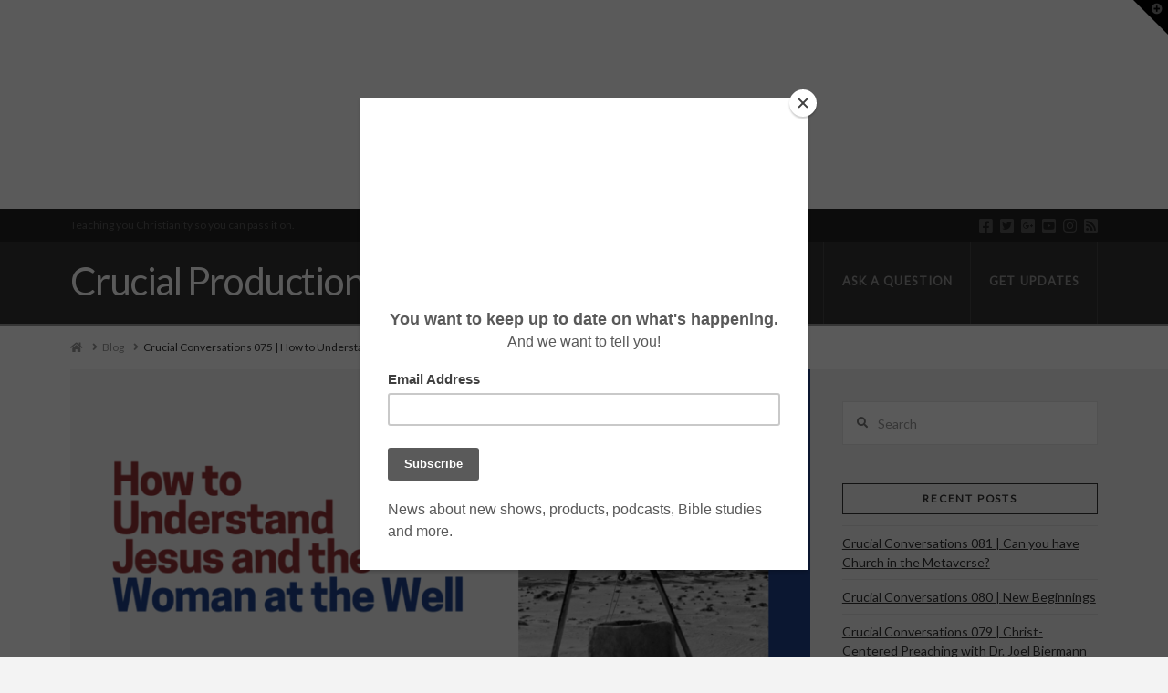

--- FILE ---
content_type: text/html; charset=UTF-8
request_url: https://www.crucialproductions.org/podcast/crucial-conversations-075-how-to-understand-jesus-and-the-woman-at-the-well-hermeneutics-101/
body_size: 19168
content:


<!DOCTYPE html>

<html class="no-js" lang="en-US">

<head>
  
<meta charset="UTF-8">
<meta name="viewport" content="width=device-width, initial-scale=1.0">
<link rel="pingback" href="https://www.crucialproductions.org/xmlrpc.php">
<meta name='robots' content='index, follow, max-image-preview:large, max-snippet:-1, max-video-preview:-1' />

<!-- Google Tag Manager for WordPress by gtm4wp.com -->
<script data-cfasync="false" data-pagespeed-no-defer>
	var gtm4wp_datalayer_name = "dataLayer";
	var dataLayer = dataLayer || [];
</script>
<!-- End Google Tag Manager for WordPress by gtm4wp.com -->
	<!-- This site is optimized with the Yoast SEO plugin v19.13 - https://yoast.com/wordpress/plugins/seo/ -->
	<title>Crucial Conversations 075 | How to Understand Jesus and the Woman at the Well (Hermeneutics 101) - Crucial Productions</title>
	<meta name="description" content="John 4 includes a straightforward account of Jesus&#039;s interactions with a Samaritan woman as they stand at a well. But we can read it in so many wrong ways. Peter and Kevin discuss how to read and understand it so that the focus is on Jesus, not on the woman or social issues." />
	<link rel="canonical" href="https://www.crucialproductions.org/podcast/crucial-conversations-075-how-to-understand-jesus-and-the-woman-at-the-well-hermeneutics-101/" />
	<meta property="og:locale" content="en_US" />
	<meta property="og:type" content="article" />
	<meta property="og:title" content="Crucial Conversations 075 | How to Understand Jesus and the Woman at the Well (Hermeneutics 101) - Crucial Productions" />
	<meta property="og:description" content="John 4 includes a straightforward account of Jesus&#039;s interactions with a Samaritan woman as they stand at a well. But we can read it in so many wrong ways. Peter and Kevin discuss how to read and understand it so that the focus is on Jesus, not on the woman or social issues." />
	<meta property="og:url" content="https://www.crucialproductions.org/podcast/crucial-conversations-075-how-to-understand-jesus-and-the-woman-at-the-well-hermeneutics-101/" />
	<meta property="og:site_name" content="Crucial Productions" />
	<meta property="article:publisher" content="https://www.facebook.com/crucialproductions/" />
	<meta property="article:author" content="https://www.facebook.com/crucialproductions/" />
	<meta property="article:published_time" content="2020-12-30T12:03:00+00:00" />
	<meta property="article:modified_time" content="2020-12-29T22:35:28+00:00" />
	<meta property="og:image" content="https://www.crucialproductions.org/wp-content/uploads/2020/12/Crucial-Conversations-075-How-to-jesus-and-the-woman-at-the-well-Hermeneutics-101.png" />
	<meta property="og:image:width" content="1280" />
	<meta property="og:image:height" content="720" />
	<meta property="og:image:type" content="image/png" />
	<meta name="author" content="Crucial Productions" />
	<meta name="twitter:card" content="summary_large_image" />
	<meta name="twitter:creator" content="@CruxProductions" />
	<meta name="twitter:site" content="@cruxproductions" />
	<meta name="twitter:label1" content="Written by" />
	<meta name="twitter:data1" content="Crucial Productions" />
	<meta name="twitter:label2" content="Est. reading time" />
	<meta name="twitter:data2" content="1 minute" />
	<script type="application/ld+json" class="yoast-schema-graph">{"@context":"https://schema.org","@graph":[{"@type":"Article","@id":"https://www.crucialproductions.org/podcast/crucial-conversations-075-how-to-understand-jesus-and-the-woman-at-the-well-hermeneutics-101/#article","isPartOf":{"@id":"https://www.crucialproductions.org/podcast/crucial-conversations-075-how-to-understand-jesus-and-the-woman-at-the-well-hermeneutics-101/"},"author":{"name":"Crucial Productions","@id":"https://www.crucialproductions.org/#/schema/person/68dfaed9d35593e64c63ea40c5ec0f54"},"headline":"Crucial Conversations 075 | How to Understand Jesus and the Woman at the Well (Hermeneutics 101)","datePublished":"2020-12-30T12:03:00+00:00","dateModified":"2020-12-29T22:35:28+00:00","mainEntityOfPage":{"@id":"https://www.crucialproductions.org/podcast/crucial-conversations-075-how-to-understand-jesus-and-the-woman-at-the-well-hermeneutics-101/"},"wordCount":209,"commentCount":0,"publisher":{"@id":"https://www.crucialproductions.org/#organization"},"image":{"@id":"https://www.crucialproductions.org/podcast/crucial-conversations-075-how-to-understand-jesus-and-the-woman-at-the-well-hermeneutics-101/#primaryimage"},"thumbnailUrl":"https://www.crucialproductions.org/wp-content/uploads/2020/12/Crucial-Conversations-075-How-to-jesus-and-the-woman-at-the-well-Hermeneutics-101.png","keywords":["Hermeneutics 101","Jesus","John 4","Samaritan Woman"],"articleSection":["Crucial Conversations","Podcast"],"inLanguage":"en-US","potentialAction":[{"@type":"CommentAction","name":"Comment","target":["https://www.crucialproductions.org/podcast/crucial-conversations-075-how-to-understand-jesus-and-the-woman-at-the-well-hermeneutics-101/#respond"]}]},{"@type":"WebPage","@id":"https://www.crucialproductions.org/podcast/crucial-conversations-075-how-to-understand-jesus-and-the-woman-at-the-well-hermeneutics-101/","url":"https://www.crucialproductions.org/podcast/crucial-conversations-075-how-to-understand-jesus-and-the-woman-at-the-well-hermeneutics-101/","name":"Crucial Conversations 075 | How to Understand Jesus and the Woman at the Well (Hermeneutics 101) - Crucial Productions","isPartOf":{"@id":"https://www.crucialproductions.org/#website"},"primaryImageOfPage":{"@id":"https://www.crucialproductions.org/podcast/crucial-conversations-075-how-to-understand-jesus-and-the-woman-at-the-well-hermeneutics-101/#primaryimage"},"image":{"@id":"https://www.crucialproductions.org/podcast/crucial-conversations-075-how-to-understand-jesus-and-the-woman-at-the-well-hermeneutics-101/#primaryimage"},"thumbnailUrl":"https://www.crucialproductions.org/wp-content/uploads/2020/12/Crucial-Conversations-075-How-to-jesus-and-the-woman-at-the-well-Hermeneutics-101.png","datePublished":"2020-12-30T12:03:00+00:00","dateModified":"2020-12-29T22:35:28+00:00","description":"John 4 includes a straightforward account of Jesus's interactions with a Samaritan woman as they stand at a well. But we can read it in so many wrong ways. Peter and Kevin discuss how to read and understand it so that the focus is on Jesus, not on the woman or social issues.","breadcrumb":{"@id":"https://www.crucialproductions.org/podcast/crucial-conversations-075-how-to-understand-jesus-and-the-woman-at-the-well-hermeneutics-101/#breadcrumb"},"inLanguage":"en-US","potentialAction":[{"@type":"ReadAction","target":["https://www.crucialproductions.org/podcast/crucial-conversations-075-how-to-understand-jesus-and-the-woman-at-the-well-hermeneutics-101/"]}]},{"@type":"ImageObject","inLanguage":"en-US","@id":"https://www.crucialproductions.org/podcast/crucial-conversations-075-how-to-understand-jesus-and-the-woman-at-the-well-hermeneutics-101/#primaryimage","url":"https://www.crucialproductions.org/wp-content/uploads/2020/12/Crucial-Conversations-075-How-to-jesus-and-the-woman-at-the-well-Hermeneutics-101.png","contentUrl":"https://www.crucialproductions.org/wp-content/uploads/2020/12/Crucial-Conversations-075-How-to-jesus-and-the-woman-at-the-well-Hermeneutics-101.png","width":1280,"height":720},{"@type":"BreadcrumbList","@id":"https://www.crucialproductions.org/podcast/crucial-conversations-075-how-to-understand-jesus-and-the-woman-at-the-well-hermeneutics-101/#breadcrumb","itemListElement":[{"@type":"ListItem","position":1,"name":"Home","item":"https://www.crucialproductions.org/"},{"@type":"ListItem","position":2,"name":"Crucial Conversations 075 | How to Understand Jesus and the Woman at the Well (Hermeneutics 101)"}]},{"@type":"WebSite","@id":"https://www.crucialproductions.org/#website","url":"https://www.crucialproductions.org/","name":"Crucial Productions","description":"Teaching you Christianity so you can pass it on.","publisher":{"@id":"https://www.crucialproductions.org/#organization"},"potentialAction":[{"@type":"SearchAction","target":{"@type":"EntryPoint","urlTemplate":"https://www.crucialproductions.org/?s={search_term_string}"},"query-input":"required name=search_term_string"}],"inLanguage":"en-US"},{"@type":"Organization","@id":"https://www.crucialproductions.org/#organization","name":"Crucial Productions","url":"https://www.crucialproductions.org/","logo":{"@type":"ImageObject","inLanguage":"en-US","@id":"https://www.crucialproductions.org/#/schema/logo/image/","url":"https://www.crucialproductions.org/wp-content/uploads/2018/04/CP.1.3-3000x3000-blankbkgrd.png","contentUrl":"https://www.crucialproductions.org/wp-content/uploads/2018/04/CP.1.3-3000x3000-blankbkgrd.png","width":3000,"height":3000,"caption":"Crucial Productions"},"image":{"@id":"https://www.crucialproductions.org/#/schema/logo/image/"},"sameAs":["https://www.instagram.com/crux.productions/","https://www.youtube.com/crucialproducctions","https://www.facebook.com/crucialproductions/","https://twitter.com/cruxproductions"]},{"@type":"Person","@id":"https://www.crucialproductions.org/#/schema/person/68dfaed9d35593e64c63ea40c5ec0f54","name":"Crucial Productions","image":{"@type":"ImageObject","inLanguage":"en-US","@id":"https://www.crucialproductions.org/#/schema/person/image/","url":"https://secure.gravatar.com/avatar/0bb39c266cbd92595340c6782cb4e248?s=96&d=mm&r=g","contentUrl":"https://secure.gravatar.com/avatar/0bb39c266cbd92595340c6782cb4e248?s=96&d=mm&r=g","caption":"Crucial Productions"},"description":"Teaching you Christianity so you can pass it on.","sameAs":["http://www.crucialproductions.org","https://www.facebook.com/crucialproductions/","https://www.instagram.com/crux.productions/","https://twitter.com/CruxProductions","https://www.youtube.com/crucialproductions"],"url":"https://www.crucialproductions.org/author/crucialproductions/"}]}</script>
	<!-- / Yoast SEO plugin. -->


<script type="text/javascript">
window._wpemojiSettings = {"baseUrl":"https:\/\/s.w.org\/images\/core\/emoji\/14.0.0\/72x72\/","ext":".png","svgUrl":"https:\/\/s.w.org\/images\/core\/emoji\/14.0.0\/svg\/","svgExt":".svg","source":{"concatemoji":"https:\/\/www.crucialproductions.org\/wp-includes\/js\/wp-emoji-release.min.js?ver=6.1.9"}};
/*! This file is auto-generated */
!function(e,a,t){var n,r,o,i=a.createElement("canvas"),p=i.getContext&&i.getContext("2d");function s(e,t){var a=String.fromCharCode,e=(p.clearRect(0,0,i.width,i.height),p.fillText(a.apply(this,e),0,0),i.toDataURL());return p.clearRect(0,0,i.width,i.height),p.fillText(a.apply(this,t),0,0),e===i.toDataURL()}function c(e){var t=a.createElement("script");t.src=e,t.defer=t.type="text/javascript",a.getElementsByTagName("head")[0].appendChild(t)}for(o=Array("flag","emoji"),t.supports={everything:!0,everythingExceptFlag:!0},r=0;r<o.length;r++)t.supports[o[r]]=function(e){if(p&&p.fillText)switch(p.textBaseline="top",p.font="600 32px Arial",e){case"flag":return s([127987,65039,8205,9895,65039],[127987,65039,8203,9895,65039])?!1:!s([55356,56826,55356,56819],[55356,56826,8203,55356,56819])&&!s([55356,57332,56128,56423,56128,56418,56128,56421,56128,56430,56128,56423,56128,56447],[55356,57332,8203,56128,56423,8203,56128,56418,8203,56128,56421,8203,56128,56430,8203,56128,56423,8203,56128,56447]);case"emoji":return!s([129777,127995,8205,129778,127999],[129777,127995,8203,129778,127999])}return!1}(o[r]),t.supports.everything=t.supports.everything&&t.supports[o[r]],"flag"!==o[r]&&(t.supports.everythingExceptFlag=t.supports.everythingExceptFlag&&t.supports[o[r]]);t.supports.everythingExceptFlag=t.supports.everythingExceptFlag&&!t.supports.flag,t.DOMReady=!1,t.readyCallback=function(){t.DOMReady=!0},t.supports.everything||(n=function(){t.readyCallback()},a.addEventListener?(a.addEventListener("DOMContentLoaded",n,!1),e.addEventListener("load",n,!1)):(e.attachEvent("onload",n),a.attachEvent("onreadystatechange",function(){"complete"===a.readyState&&t.readyCallback()})),(e=t.source||{}).concatemoji?c(e.concatemoji):e.wpemoji&&e.twemoji&&(c(e.twemoji),c(e.wpemoji)))}(window,document,window._wpemojiSettings);
</script>
<style type="text/css">
img.wp-smiley,
img.emoji {
	display: inline !important;
	border: none !important;
	box-shadow: none !important;
	height: 1em !important;
	width: 1em !important;
	margin: 0 0.07em !important;
	vertical-align: -0.1em !important;
	background: none !important;
	padding: 0 !important;
}
</style>
	<link rel='stylesheet' id='wp-block-library-css' href='https://www.crucialproductions.org/wp-includes/css/dist/block-library/style.min.css?ver=6.1.9' type='text/css' media='all' />
<style id='wp-block-library-theme-inline-css' type='text/css'>
.wp-block-audio figcaption{color:#555;font-size:13px;text-align:center}.is-dark-theme .wp-block-audio figcaption{color:hsla(0,0%,100%,.65)}.wp-block-audio{margin:0 0 1em}.wp-block-code{border:1px solid #ccc;border-radius:4px;font-family:Menlo,Consolas,monaco,monospace;padding:.8em 1em}.wp-block-embed figcaption{color:#555;font-size:13px;text-align:center}.is-dark-theme .wp-block-embed figcaption{color:hsla(0,0%,100%,.65)}.wp-block-embed{margin:0 0 1em}.blocks-gallery-caption{color:#555;font-size:13px;text-align:center}.is-dark-theme .blocks-gallery-caption{color:hsla(0,0%,100%,.65)}.wp-block-image figcaption{color:#555;font-size:13px;text-align:center}.is-dark-theme .wp-block-image figcaption{color:hsla(0,0%,100%,.65)}.wp-block-image{margin:0 0 1em}.wp-block-pullquote{border-top:4px solid;border-bottom:4px solid;margin-bottom:1.75em;color:currentColor}.wp-block-pullquote__citation,.wp-block-pullquote cite,.wp-block-pullquote footer{color:currentColor;text-transform:uppercase;font-size:.8125em;font-style:normal}.wp-block-quote{border-left:.25em solid;margin:0 0 1.75em;padding-left:1em}.wp-block-quote cite,.wp-block-quote footer{color:currentColor;font-size:.8125em;position:relative;font-style:normal}.wp-block-quote.has-text-align-right{border-left:none;border-right:.25em solid;padding-left:0;padding-right:1em}.wp-block-quote.has-text-align-center{border:none;padding-left:0}.wp-block-quote.is-large,.wp-block-quote.is-style-large,.wp-block-quote.is-style-plain{border:none}.wp-block-search .wp-block-search__label{font-weight:700}.wp-block-search__button{border:1px solid #ccc;padding:.375em .625em}:where(.wp-block-group.has-background){padding:1.25em 2.375em}.wp-block-separator.has-css-opacity{opacity:.4}.wp-block-separator{border:none;border-bottom:2px solid;margin-left:auto;margin-right:auto}.wp-block-separator.has-alpha-channel-opacity{opacity:1}.wp-block-separator:not(.is-style-wide):not(.is-style-dots){width:100px}.wp-block-separator.has-background:not(.is-style-dots){border-bottom:none;height:1px}.wp-block-separator.has-background:not(.is-style-wide):not(.is-style-dots){height:2px}.wp-block-table{margin:"0 0 1em 0"}.wp-block-table thead{border-bottom:3px solid}.wp-block-table tfoot{border-top:3px solid}.wp-block-table td,.wp-block-table th{word-break:normal}.wp-block-table figcaption{color:#555;font-size:13px;text-align:center}.is-dark-theme .wp-block-table figcaption{color:hsla(0,0%,100%,.65)}.wp-block-video figcaption{color:#555;font-size:13px;text-align:center}.is-dark-theme .wp-block-video figcaption{color:hsla(0,0%,100%,.65)}.wp-block-video{margin:0 0 1em}.wp-block-template-part.has-background{padding:1.25em 2.375em;margin-top:0;margin-bottom:0}
</style>
<link rel='stylesheet' id='classic-theme-styles-css' href='https://www.crucialproductions.org/wp-includes/css/classic-themes.min.css?ver=1' type='text/css' media='all' />
<style id='global-styles-inline-css' type='text/css'>
body{--wp--preset--color--black: #000000;--wp--preset--color--cyan-bluish-gray: #abb8c3;--wp--preset--color--white: #ffffff;--wp--preset--color--pale-pink: #f78da7;--wp--preset--color--vivid-red: #cf2e2e;--wp--preset--color--luminous-vivid-orange: #ff6900;--wp--preset--color--luminous-vivid-amber: #fcb900;--wp--preset--color--light-green-cyan: #7bdcb5;--wp--preset--color--vivid-green-cyan: #00d084;--wp--preset--color--pale-cyan-blue: #8ed1fc;--wp--preset--color--vivid-cyan-blue: #0693e3;--wp--preset--color--vivid-purple: #9b51e0;--wp--preset--gradient--vivid-cyan-blue-to-vivid-purple: linear-gradient(135deg,rgba(6,147,227,1) 0%,rgb(155,81,224) 100%);--wp--preset--gradient--light-green-cyan-to-vivid-green-cyan: linear-gradient(135deg,rgb(122,220,180) 0%,rgb(0,208,130) 100%);--wp--preset--gradient--luminous-vivid-amber-to-luminous-vivid-orange: linear-gradient(135deg,rgba(252,185,0,1) 0%,rgba(255,105,0,1) 100%);--wp--preset--gradient--luminous-vivid-orange-to-vivid-red: linear-gradient(135deg,rgba(255,105,0,1) 0%,rgb(207,46,46) 100%);--wp--preset--gradient--very-light-gray-to-cyan-bluish-gray: linear-gradient(135deg,rgb(238,238,238) 0%,rgb(169,184,195) 100%);--wp--preset--gradient--cool-to-warm-spectrum: linear-gradient(135deg,rgb(74,234,220) 0%,rgb(151,120,209) 20%,rgb(207,42,186) 40%,rgb(238,44,130) 60%,rgb(251,105,98) 80%,rgb(254,248,76) 100%);--wp--preset--gradient--blush-light-purple: linear-gradient(135deg,rgb(255,206,236) 0%,rgb(152,150,240) 100%);--wp--preset--gradient--blush-bordeaux: linear-gradient(135deg,rgb(254,205,165) 0%,rgb(254,45,45) 50%,rgb(107,0,62) 100%);--wp--preset--gradient--luminous-dusk: linear-gradient(135deg,rgb(255,203,112) 0%,rgb(199,81,192) 50%,rgb(65,88,208) 100%);--wp--preset--gradient--pale-ocean: linear-gradient(135deg,rgb(255,245,203) 0%,rgb(182,227,212) 50%,rgb(51,167,181) 100%);--wp--preset--gradient--electric-grass: linear-gradient(135deg,rgb(202,248,128) 0%,rgb(113,206,126) 100%);--wp--preset--gradient--midnight: linear-gradient(135deg,rgb(2,3,129) 0%,rgb(40,116,252) 100%);--wp--preset--duotone--dark-grayscale: url('#wp-duotone-dark-grayscale');--wp--preset--duotone--grayscale: url('#wp-duotone-grayscale');--wp--preset--duotone--purple-yellow: url('#wp-duotone-purple-yellow');--wp--preset--duotone--blue-red: url('#wp-duotone-blue-red');--wp--preset--duotone--midnight: url('#wp-duotone-midnight');--wp--preset--duotone--magenta-yellow: url('#wp-duotone-magenta-yellow');--wp--preset--duotone--purple-green: url('#wp-duotone-purple-green');--wp--preset--duotone--blue-orange: url('#wp-duotone-blue-orange');--wp--preset--font-size--small: 13px;--wp--preset--font-size--medium: 20px;--wp--preset--font-size--large: 36px;--wp--preset--font-size--x-large: 42px;--wp--preset--spacing--20: 0.44rem;--wp--preset--spacing--30: 0.67rem;--wp--preset--spacing--40: 1rem;--wp--preset--spacing--50: 1.5rem;--wp--preset--spacing--60: 2.25rem;--wp--preset--spacing--70: 3.38rem;--wp--preset--spacing--80: 5.06rem;}:where(.is-layout-flex){gap: 0.5em;}body .is-layout-flow > .alignleft{float: left;margin-inline-start: 0;margin-inline-end: 2em;}body .is-layout-flow > .alignright{float: right;margin-inline-start: 2em;margin-inline-end: 0;}body .is-layout-flow > .aligncenter{margin-left: auto !important;margin-right: auto !important;}body .is-layout-constrained > .alignleft{float: left;margin-inline-start: 0;margin-inline-end: 2em;}body .is-layout-constrained > .alignright{float: right;margin-inline-start: 2em;margin-inline-end: 0;}body .is-layout-constrained > .aligncenter{margin-left: auto !important;margin-right: auto !important;}body .is-layout-constrained > :where(:not(.alignleft):not(.alignright):not(.alignfull)){max-width: var(--wp--style--global--content-size);margin-left: auto !important;margin-right: auto !important;}body .is-layout-constrained > .alignwide{max-width: var(--wp--style--global--wide-size);}body .is-layout-flex{display: flex;}body .is-layout-flex{flex-wrap: wrap;align-items: center;}body .is-layout-flex > *{margin: 0;}:where(.wp-block-columns.is-layout-flex){gap: 2em;}.has-black-color{color: var(--wp--preset--color--black) !important;}.has-cyan-bluish-gray-color{color: var(--wp--preset--color--cyan-bluish-gray) !important;}.has-white-color{color: var(--wp--preset--color--white) !important;}.has-pale-pink-color{color: var(--wp--preset--color--pale-pink) !important;}.has-vivid-red-color{color: var(--wp--preset--color--vivid-red) !important;}.has-luminous-vivid-orange-color{color: var(--wp--preset--color--luminous-vivid-orange) !important;}.has-luminous-vivid-amber-color{color: var(--wp--preset--color--luminous-vivid-amber) !important;}.has-light-green-cyan-color{color: var(--wp--preset--color--light-green-cyan) !important;}.has-vivid-green-cyan-color{color: var(--wp--preset--color--vivid-green-cyan) !important;}.has-pale-cyan-blue-color{color: var(--wp--preset--color--pale-cyan-blue) !important;}.has-vivid-cyan-blue-color{color: var(--wp--preset--color--vivid-cyan-blue) !important;}.has-vivid-purple-color{color: var(--wp--preset--color--vivid-purple) !important;}.has-black-background-color{background-color: var(--wp--preset--color--black) !important;}.has-cyan-bluish-gray-background-color{background-color: var(--wp--preset--color--cyan-bluish-gray) !important;}.has-white-background-color{background-color: var(--wp--preset--color--white) !important;}.has-pale-pink-background-color{background-color: var(--wp--preset--color--pale-pink) !important;}.has-vivid-red-background-color{background-color: var(--wp--preset--color--vivid-red) !important;}.has-luminous-vivid-orange-background-color{background-color: var(--wp--preset--color--luminous-vivid-orange) !important;}.has-luminous-vivid-amber-background-color{background-color: var(--wp--preset--color--luminous-vivid-amber) !important;}.has-light-green-cyan-background-color{background-color: var(--wp--preset--color--light-green-cyan) !important;}.has-vivid-green-cyan-background-color{background-color: var(--wp--preset--color--vivid-green-cyan) !important;}.has-pale-cyan-blue-background-color{background-color: var(--wp--preset--color--pale-cyan-blue) !important;}.has-vivid-cyan-blue-background-color{background-color: var(--wp--preset--color--vivid-cyan-blue) !important;}.has-vivid-purple-background-color{background-color: var(--wp--preset--color--vivid-purple) !important;}.has-black-border-color{border-color: var(--wp--preset--color--black) !important;}.has-cyan-bluish-gray-border-color{border-color: var(--wp--preset--color--cyan-bluish-gray) !important;}.has-white-border-color{border-color: var(--wp--preset--color--white) !important;}.has-pale-pink-border-color{border-color: var(--wp--preset--color--pale-pink) !important;}.has-vivid-red-border-color{border-color: var(--wp--preset--color--vivid-red) !important;}.has-luminous-vivid-orange-border-color{border-color: var(--wp--preset--color--luminous-vivid-orange) !important;}.has-luminous-vivid-amber-border-color{border-color: var(--wp--preset--color--luminous-vivid-amber) !important;}.has-light-green-cyan-border-color{border-color: var(--wp--preset--color--light-green-cyan) !important;}.has-vivid-green-cyan-border-color{border-color: var(--wp--preset--color--vivid-green-cyan) !important;}.has-pale-cyan-blue-border-color{border-color: var(--wp--preset--color--pale-cyan-blue) !important;}.has-vivid-cyan-blue-border-color{border-color: var(--wp--preset--color--vivid-cyan-blue) !important;}.has-vivid-purple-border-color{border-color: var(--wp--preset--color--vivid-purple) !important;}.has-vivid-cyan-blue-to-vivid-purple-gradient-background{background: var(--wp--preset--gradient--vivid-cyan-blue-to-vivid-purple) !important;}.has-light-green-cyan-to-vivid-green-cyan-gradient-background{background: var(--wp--preset--gradient--light-green-cyan-to-vivid-green-cyan) !important;}.has-luminous-vivid-amber-to-luminous-vivid-orange-gradient-background{background: var(--wp--preset--gradient--luminous-vivid-amber-to-luminous-vivid-orange) !important;}.has-luminous-vivid-orange-to-vivid-red-gradient-background{background: var(--wp--preset--gradient--luminous-vivid-orange-to-vivid-red) !important;}.has-very-light-gray-to-cyan-bluish-gray-gradient-background{background: var(--wp--preset--gradient--very-light-gray-to-cyan-bluish-gray) !important;}.has-cool-to-warm-spectrum-gradient-background{background: var(--wp--preset--gradient--cool-to-warm-spectrum) !important;}.has-blush-light-purple-gradient-background{background: var(--wp--preset--gradient--blush-light-purple) !important;}.has-blush-bordeaux-gradient-background{background: var(--wp--preset--gradient--blush-bordeaux) !important;}.has-luminous-dusk-gradient-background{background: var(--wp--preset--gradient--luminous-dusk) !important;}.has-pale-ocean-gradient-background{background: var(--wp--preset--gradient--pale-ocean) !important;}.has-electric-grass-gradient-background{background: var(--wp--preset--gradient--electric-grass) !important;}.has-midnight-gradient-background{background: var(--wp--preset--gradient--midnight) !important;}.has-small-font-size{font-size: var(--wp--preset--font-size--small) !important;}.has-medium-font-size{font-size: var(--wp--preset--font-size--medium) !important;}.has-large-font-size{font-size: var(--wp--preset--font-size--large) !important;}.has-x-large-font-size{font-size: var(--wp--preset--font-size--x-large) !important;}
.wp-block-navigation a:where(:not(.wp-element-button)){color: inherit;}
:where(.wp-block-columns.is-layout-flex){gap: 2em;}
.wp-block-pullquote{font-size: 1.5em;line-height: 1.6;}
</style>
<link rel='stylesheet' id='ts_fab_css-css' href='https://www.crucialproductions.org/wp-content/plugins/fancier-author-box/css/ts-fab.min.css?ver=1.4' type='text/css' media='all' />
<link rel='stylesheet' id='x-stack-css' href='https://www.crucialproductions.org/wp-content/themes/x/framework/dist/css/site/stacks/ethos.css?ver=7.2.3' type='text/css' media='all' />
<link rel='stylesheet' id='x-cranium-migration-css' href='https://www.crucialproductions.org/wp-content/themes/x/framework/legacy/cranium/dist/css/site/ethos.css?ver=7.2.3' type='text/css' media='all' />
<link rel='stylesheet' id='cs-css' href='https://www.crucialproductions.org/wp-content/plugins/cornerstone/assets/css/site/cs.a662ab3.css' type='text/css' media='all' />
<style id='cs-inline-css' type='text/css'>
 @font-face{font-family:'FontAwesomePro';font-style:normal;font-weight:900;font-display:block;src:url('https://www.crucialproductions.org/wp-content/plugins/cornerstone/assets/fonts/fa-solid-900.woff2') format('woff2'),url('https://www.crucialproductions.org/wp-content/plugins/cornerstone/assets/fonts/fa-solid-900.woff') format('woff'),url('https://www.crucialproductions.org/wp-content/plugins/cornerstone/assets/fonts/fa-solid-900.ttf') format('truetype');}[data-x-fa-pro-icon]{font-family:"FontAwesomePro" !important;}[data-x-fa-pro-icon]:before{content:attr(data-x-fa-pro-icon);}[data-x-icon],[data-x-icon-o],[data-x-icon-l],[data-x-icon-s],[data-x-icon-b],[data-x-fa-pro-icon],[class*="cs-fa-"]{display:inline-block;font-style:normal;font-weight:400;text-decoration:inherit;text-rendering:auto;-webkit-font-smoothing:antialiased;-moz-osx-font-smoothing:grayscale;}[data-x-icon].left,[data-x-icon-o].left,[data-x-icon-l].left,[data-x-icon-s].left,[data-x-icon-b].left,[data-x-fa-pro-icon].left,[class*="cs-fa-"].left{margin-right:0.5em;}[data-x-icon].right,[data-x-icon-o].right,[data-x-icon-l].right,[data-x-icon-s].right,[data-x-icon-b].right,[data-x-fa-pro-icon].right,[class*="cs-fa-"].right{margin-left:0.5em;}[data-x-icon]:before,[data-x-icon-o]:before,[data-x-icon-l]:before,[data-x-icon-s]:before,[data-x-icon-b]:before,[data-x-fa-pro-icon]:before,[class*="cs-fa-"]:before{line-height:1;}@font-face{font-family:'FontAwesome';font-style:normal;font-weight:900;font-display:block;src:url('https://www.crucialproductions.org/wp-content/plugins/cornerstone/assets/fonts/fa-solid-900.woff2') format('woff2'),url('https://www.crucialproductions.org/wp-content/plugins/cornerstone/assets/fonts/fa-solid-900.woff') format('woff'),url('https://www.crucialproductions.org/wp-content/plugins/cornerstone/assets/fonts/fa-solid-900.ttf') format('truetype');}[data-x-icon],[data-x-icon-s],[data-x-icon][class*="cs-fa-"]{font-family:"FontAwesome" !important;font-weight:900;}[data-x-icon]:before,[data-x-icon][class*="cs-fa-"]:before{content:attr(data-x-icon);}[data-x-icon-s]:before{content:attr(data-x-icon-s);}@font-face{font-family:'FontAwesomeRegular';font-style:normal;font-weight:400;font-display:block;src:url('https://www.crucialproductions.org/wp-content/plugins/cornerstone/assets/fonts/fa-regular-400.woff2') format('woff2'),url('https://www.crucialproductions.org/wp-content/plugins/cornerstone/assets/fonts/fa-regular-400.woff') format('woff'),url('https://www.crucialproductions.org/wp-content/plugins/cornerstone/assets/fonts/fa-regular-400.ttf') format('truetype');}@font-face{font-family:'FontAwesomePro';font-style:normal;font-weight:400;font-display:block;src:url('https://www.crucialproductions.org/wp-content/plugins/cornerstone/assets/fonts/fa-regular-400.woff2') format('woff2'),url('https://www.crucialproductions.org/wp-content/plugins/cornerstone/assets/fonts/fa-regular-400.woff') format('woff'),url('https://www.crucialproductions.org/wp-content/plugins/cornerstone/assets/fonts/fa-regular-400.ttf') format('truetype');}[data-x-icon-o]{font-family:"FontAwesomeRegular" !important;}[data-x-icon-o]:before{content:attr(data-x-icon-o);}@font-face{font-family:'FontAwesomeLight';font-style:normal;font-weight:300;font-display:block;src:url('https://www.crucialproductions.org/wp-content/plugins/cornerstone/assets/fonts/fa-light-300.woff2') format('woff2'),url('https://www.crucialproductions.org/wp-content/plugins/cornerstone/assets/fonts/fa-light-300.woff') format('woff'),url('https://www.crucialproductions.org/wp-content/plugins/cornerstone/assets/fonts/fa-light-300.ttf') format('truetype');}@font-face{font-family:'FontAwesomePro';font-style:normal;font-weight:300;font-display:block;src:url('https://www.crucialproductions.org/wp-content/plugins/cornerstone/assets/fonts/fa-light-300.woff2') format('woff2'),url('https://www.crucialproductions.org/wp-content/plugins/cornerstone/assets/fonts/fa-light-300.woff') format('woff'),url('https://www.crucialproductions.org/wp-content/plugins/cornerstone/assets/fonts/fa-light-300.ttf') format('truetype');}[data-x-icon-l]{font-family:"FontAwesomeLight" !important;font-weight:300;}[data-x-icon-l]:before{content:attr(data-x-icon-l);}@font-face{font-family:'FontAwesomeBrands';font-style:normal;font-weight:normal;font-display:block;src:url('https://www.crucialproductions.org/wp-content/plugins/cornerstone/assets/fonts/fa-brands-400.woff2') format('woff2'),url('https://www.crucialproductions.org/wp-content/plugins/cornerstone/assets/fonts/fa-brands-400.woff') format('woff'),url('https://www.crucialproductions.org/wp-content/plugins/cornerstone/assets/fonts/fa-brands-400.ttf') format('truetype');}[data-x-icon-b]{font-family:"FontAwesomeBrands" !important;}[data-x-icon-b]:before{content:attr(data-x-icon-b);}@media (min-width:1000px){.x-hide-xl{display:none !important;}}@media (min-width:500px) and (max-width:999.98px){.x-hide-md{display:none !important;}}@media (max-width:499.98px){.x-hide-xs{display:none !important;}}
</style>
<script type='text/javascript' src='https://www.crucialproductions.org/wp-includes/js/jquery/jquery.min.js?ver=3.6.1' id='jquery-core-js'></script>
<script type='text/javascript' src='https://www.crucialproductions.org/wp-includes/js/jquery/jquery-migrate.min.js?ver=3.3.2' id='jquery-migrate-js'></script>
<script type='text/javascript' src='https://www.crucialproductions.org/wp-content/plugins/fancier-author-box/js/ts-fab.min.js?ver=1.4' id='ts_fab_js-js'></script>
<link rel="https://api.w.org/" href="https://www.crucialproductions.org/wp-json/" /><link rel="alternate" type="application/json" href="https://www.crucialproductions.org/wp-json/wp/v2/posts/1224" /><link rel='shortlink' href='https://www.crucialproductions.org/?p=1224' />
<link rel="alternate" type="application/json+oembed" href="https://www.crucialproductions.org/wp-json/oembed/1.0/embed?url=https%3A%2F%2Fwww.crucialproductions.org%2Fpodcast%2Fcrucial-conversations-075-how-to-understand-jesus-and-the-woman-at-the-well-hermeneutics-101%2F" />
<link rel="alternate" type="text/xml+oembed" href="https://www.crucialproductions.org/wp-json/oembed/1.0/embed?url=https%3A%2F%2Fwww.crucialproductions.org%2Fpodcast%2Fcrucial-conversations-075-how-to-understand-jesus-and-the-woman-at-the-well-hermeneutics-101%2F&#038;format=xml" />
<!-- G-Suite verification Code -->
<meta name="google-site-verification" content="No90AWDlMuQVxha6qQjWHadxBoUkhq9dem13dcKE42A" />
<!-- End G-Suite verification Code -->

<!-- Mailchimp Code -->
<script id="mcjs">!function(c,h,i,m,p){m=c.createElement(h),p=c.getElementsByTagName(h)[0],m.async=1,m.src=i,p.parentNode.insertBefore(m,p)}(document,"script","https://chimpstatic.com/mcjs-connected/js/users/5976952ed2993f7ed6488adb4/2066ca8e7969d4f8ae48f9153.js");</script>
<!-- End Mailchimp Code -->

<!-- reCaptcha Code -->
<script src='https://www.google.com/recaptcha/api.js'></script>
<!-- End reCaptcha Code -->

<!-- Google for Nonprofits Code -->
<!-- meta name="google-site-verification" content="D1YEPyi2sPgxT42fDkeZlQqwHQRJrebdZv-meaiBCVw" />
<!-- end Google for Nonprofits Code --><script type="text/javascript"><!--
function powerpress_pinw(pinw_url){window.open(pinw_url, 'PowerPressPlayer','toolbar=0,status=0,resizable=1,width=460,height=320');	return false;}
//-->
</script>
<style id="tco-email-forms-styles" type="text/css">

.tco-subscribe-form fieldset {
    padding: 0;
    margin: 0;
    border: 0;
}

.tco-subscribe-form {
  position: relative;
}

.tco-subscribe-form h1 {
  font-size: 1.75em;
  margin: 0 0 0.5em;
}

.tco-subscribe-form label {
  margin: 0 0 0.375em;
  font-size: 0.85em;
  line-height: 1;
}

.tco-subscribe-form label > span {
  position: relative;
}

.tco-subscribe-form label .required {
  position: absolute;
  top: -0.1em;
  font-size: 1.5em;
}

.tco-subscribe-form select,
.tco-subscribe-form input[type="text"],
.tco-subscribe-form input[type="email"] {
  width: 100%;
  margin-bottom: 1.25em;
  font-size: inherit;
}

.tco-subscribe-form input[type="submit"] {
  display: inline-block;
  width: 100%;
  margin-top: 0.25em;
  font-size: inherit;
}

.tco-subscribe-form input[type="submit"]:focus {
  outline: 0;
}

.tco-subscribe-form .tco-subscribe-form-alert-wrap {
  margin-top: 1.25em;
  font-size: inherit;
}

.tco-alert{
  margin:0;border-left:4px solid #f6dca7;padding:0.915em 2.25em 1.15em 1.15em;font-size:14px;line-height:1.6;color:#c09853;background-color:#fcf8e3;border-radius:3px;
}
.tco-alert.tco-alert-block{
  padding:0.915em 1.15em 1.15em
}
.tco-alert .h-alert{
  margin:0 0 0.5em;padding:0;font-size:18px;letter-spacing:-0.05em;line-height:1.3;text-transform:none;color:inherit;clear:none;
}
.tco-alert .close{
  float:right;position:relative;top:-10px;right:-26px;border:0;padding:0;font-size:18px;line-height:1;text-decoration:none;color:#c09853;background-color:transparent;background-image:none;opacity:0.4;box-shadow:none;cursor:pointer;transition:opacity 0.3s ease;-webkit-appearance:none;
}
.tco-alert .close:hover{
  opacity:1
}
.tco-alert .close:focus{
  outline:0
}
.tco-alert p{
  margin-bottom:0
}
.tco-alert p+p{
  margin-top:6px
}
.tco-alert-muted{
  color:#999;border-color:#cfcfcf;background-color:#eee
}
.tco-alert-muted .close{
  color:#999
}
.tco-alert-info{
  color:#3a87ad;border-color:#b3d1ef;background-color:#d9edf7
}
.tco-alert-info .close{
  color:#3a87ad
}
.tco-alert-success{
  color:#468847;border-color:#c1dea8;background-color:#dff0d8
}
.tco-alert-success .close{
  color:#468847
}
.tco-alert-danger{
  color:#b94a48;border-color:#e5bdc4;background-color:#f2dede
}
.tco-alert-danger .close{
  color:#b94a48
}
.tco-map .tco-map-inner{
  overflow:hidden;position:relative;padding-bottom:56.25%;height:0
}
</style>

<!-- Google Tag Manager for WordPress by gtm4wp.com -->
<!-- GTM Container placement set to footer -->
<script data-cfasync="false" data-pagespeed-no-defer>
	var dataLayer_content = {"pagePostType":"post","pagePostType2":"single-post","pageCategory":["crucial-conversations","podcast"],"pageAttributes":["hermeneutics-101","jesus","john-4","samaritan-woman"],"pagePostAuthor":"Crucial Productions"};
	dataLayer.push( dataLayer_content );
</script>
<script data-cfasync="false">
(function(w,d,s,l,i){w[l]=w[l]||[];w[l].push({'gtm.start':
new Date().getTime(),event:'gtm.js'});var f=d.getElementsByTagName(s)[0],
j=d.createElement(s),dl=l!='dataLayer'?'&l='+l:'';j.async=true;j.src=
'//www.googletagmanager.com/gtm.'+'js?id='+i+dl;f.parentNode.insertBefore(j,f);
})(window,document,'script','dataLayer','GTM-PZDNVMN');
</script>
<!-- End Google Tag Manager -->
<!-- End Google Tag Manager for WordPress by gtm4wp.com --><link rel="icon" href="https://www.crucialproductions.org/wp-content/uploads/2018/09/cropped-CP-Logo-White-Background-1-1-32x32.png" sizes="32x32" />
<link rel="icon" href="https://www.crucialproductions.org/wp-content/uploads/2018/09/cropped-CP-Logo-White-Background-1-1-192x192.png" sizes="192x192" />
<link rel="apple-touch-icon" href="https://www.crucialproductions.org/wp-content/uploads/2018/09/cropped-CP-Logo-White-Background-1-1-180x180.png" />
<meta name="msapplication-TileImage" content="https://www.crucialproductions.org/wp-content/uploads/2018/09/cropped-CP-Logo-White-Background-1-1-270x270.png" />
<style id="x-generated-css">a,h1 a:hover,h2 a:hover,h3 a:hover,h4 a:hover,h5 a:hover,h6 a:hover,.x-breadcrumb-wrap a:hover,.x-comment-author a:hover,.x-comment-time:hover,.p-meta > span > a:hover,.format-link .link a:hover,.x-main .widget ul li a:hover,.x-main .widget ol li a:hover,.x-main .widget_tag_cloud .tagcloud a:hover,.x-sidebar .widget ul li a:hover,.x-sidebar .widget ol li a:hover,.x-sidebar .widget_tag_cloud .tagcloud a:hover,.x-portfolio .entry-extra .x-ul-tags li a:hover{color:#ff2a13;}a:hover{color:#d80f0f;}a.x-img-thumbnail:hover{border-color:#ff2a13;}.x-main{width:72%;}.x-sidebar{width:28%;}.x-post-slider-archive-active .x-container.main:not(.x-row):not(.x-grid):before{top:0;}.x-content-sidebar-active .x-container.main:not(.x-row):not(.x-grid):before{right:28%;}.x-sidebar-content-active .x-container.main:not(.x-row):not(.x-grid):before{left:28%;}.x-full-width-active .x-container.main:not(.x-row):not(.x-grid):before{left:-5000em;}.h-landmark,.x-main .h-widget,.x-main .h-widget a.rsswidget,.x-main .h-widget a.rsswidget:hover,.x-main .widget.widget_pages .current_page_item a,.x-main .widget.widget_nav_menu .current-menu-item a,.x-main .widget.widget_pages .current_page_item a:hover,.x-main .widget.widget_nav_menu .current-menu-item a:hover,.x-sidebar .h-widget,.x-sidebar .h-widget a.rsswidget,.x-sidebar .h-widget a.rsswidget:hover,.x-sidebar .widget.widget_pages .current_page_item a,.x-sidebar .widget.widget_nav_menu .current-menu-item a,.x-sidebar .widget.widget_pages .current_page_item a:hover,.x-sidebar .widget.widget_nav_menu .current-menu-item a:hover{color:#333333;}.x-main .widget,.x-main .widget a,.x-main .widget ul li a,.x-main .widget ol li a,.x-main .widget_tag_cloud .tagcloud a,.x-main .widget_product_tag_cloud .tagcloud a,.x-main .widget a:hover,.x-main .widget ul li a:hover,.x-main .widget ol li a:hover,.x-main .widget_tag_cloud .tagcloud a:hover,.x-main .widget_product_tag_cloud .tagcloud a:hover,.x-main .widget_shopping_cart .buttons .button,.x-main .widget_price_filter .price_slider_amount .button,.x-sidebar .widget,.x-sidebar .widget a,.x-sidebar .widget ul li a,.x-sidebar .widget ol li a,.x-sidebar .widget_tag_cloud .tagcloud a,.x-sidebar .widget_product_tag_cloud .tagcloud a,.x-sidebar .widget a:hover,.x-sidebar .widget ul li a:hover,.x-sidebar .widget ol li a:hover,.x-sidebar .widget_tag_cloud .tagcloud a:hover,.x-sidebar .widget_product_tag_cloud .tagcloud a:hover,.x-sidebar .widget_shopping_cart .buttons .button,.x-sidebar .widget_price_filter .price_slider_amount .button{color:#333333;}.x-main .h-widget,.x-main .widget.widget_pages .current_page_item,.x-main .widget.widget_nav_menu .current-menu-item,.x-sidebar .h-widget,.x-sidebar .widget.widget_pages .current_page_item,.x-sidebar .widget.widget_nav_menu .current-menu-item{border-color:#333333;}.x-post-slider{height:425px;}.archive .x-post-slider{height:425px;}.x-post-slider .x-post-slider-entry{padding-bottom:425px;}.archive .x-post-slider .x-post-slider-entry{padding-bottom:425px;}.format-link .link a,.x-portfolio .entry-extra .x-ul-tags li a{color:rgb(20,13,13);}.p-meta > span > a,.x-nav-articles a,.entry-top-navigation .entry-parent,.option-set .x-index-filters,.option-set .x-portfolio-filters,.option-set .x-index-filters-menu >li >a:hover,.option-set .x-index-filters-menu >li >a.selected,.option-set .x-portfolio-filters-menu > li > a:hover,.option-set .x-portfolio-filters-menu > li > a.selected{color:#272727;}.x-nav-articles a,.entry-top-navigation .entry-parent,.option-set .x-index-filters,.option-set .x-portfolio-filters,.option-set .x-index-filters i,.option-set .x-portfolio-filters i{border-color:#272727;}.x-nav-articles a:hover,.entry-top-navigation .entry-parent:hover,.option-set .x-index-filters:hover i,.option-set .x-portfolio-filters:hover i{background-color:#272727;}@media (max-width:979px){.x-content-sidebar-active .x-container.main:not(.x-row):not(.x-grid):before,.x-sidebar-content-active .x-container.main:not(.x-row):not(.x-grid):before{left:-5000em;}body .x-main .widget,body .x-main .widget a,body .x-main .widget a:hover,body .x-main .widget ul li a,body .x-main .widget ol li a,body .x-main .widget ul li a:hover,body .x-main .widget ol li a:hover,body .x-sidebar .widget,body .x-sidebar .widget a,body .x-sidebar .widget a:hover,body .x-sidebar .widget ul li a,body .x-sidebar .widget ol li a,body .x-sidebar .widget ul li a:hover,body .x-sidebar .widget ol li a:hover{color:rgb(20,13,13);}body .x-main .h-widget,body .x-main .widget.widget_pages .current_page_item a,body .x-main .widget.widget_nav_menu .current-menu-item a,body .x-main .widget.widget_pages .current_page_item a:hover,body .x-main .widget.widget_nav_menu .current-menu-item a:hover,body .x-sidebar .h-widget,body .x-sidebar .widget.widget_pages .current_page_item a,body .x-sidebar .widget.widget_nav_menu .current-menu-item a,body .x-sidebar .widget.widget_pages .current_page_item a:hover,body .x-sidebar .widget.widget_nav_menu .current-menu-item a:hover{color:#272727;}body .x-main .h-widget,body .x-main .widget.widget_pages .current_page_item,body .x-main .widget.widget_nav_menu .current-menu-item,body .x-sidebar .h-widget,body .x-sidebar .widget.widget_pages .current_page_item,body .x-sidebar .widget.widget_nav_menu .current-menu-item{border-color:#272727;}}@media (max-width:767px){.x-post-slider,.archive .x-post-slider{height:auto !important;}.x-post-slider .x-post-slider-entry,.archive .x-post-slider .x-post-slider-entry{padding-bottom:65% !important;}}html{font-size:14px;}@media (min-width:480px){html{font-size:14px;}}@media (min-width:767px){html{font-size:14px;}}@media (min-width:979px){html{font-size:14px;}}@media (min-width:1200px){html{font-size:14px;}}body{font-style:normal;font-weight:300;color:rgb(20,13,13);background-color:#f3f3f3;}.w-b{font-weight:300 !important;}h1,h2,h3,h4,h5,h6,.h1,.h2,.h3,.h4,.h5,.h6{font-family:"Lato",sans-serif;font-style:normal;font-weight:700;}h1,.h1{letter-spacing:-0.035em;}h2,.h2{letter-spacing:-0.035em;}h3,.h3{letter-spacing:-0.035em;}h4,.h4{letter-spacing:-0.035em;}h5,.h5{letter-spacing:-0.035em;}h6,.h6{letter-spacing:-0.035em;}.w-h{font-weight:700 !important;}.x-container.width{width:88%;}.x-container.max{max-width:1200px;}.x-main.full{float:none;display:block;width:auto;}@media (max-width:979px){.x-main.full,.x-main.left,.x-main.right,.x-sidebar.left,.x-sidebar.right{float:none;display:block;width:auto !important;}}.entry-header,.entry-content{font-size:1.5rem;}body,input,button,select,textarea{font-family:"Lato",sans-serif;}h1,h2,h3,h4,h5,h6,.h1,.h2,.h3,.h4,.h5,.h6,h1 a,h2 a,h3 a,h4 a,h5 a,h6 a,.h1 a,.h2 a,.h3 a,.h4 a,.h5 a,.h6 a,blockquote{color:#272727;}.cfc-h-tx{color:#272727 !important;}.cfc-h-bd{border-color:#272727 !important;}.cfc-h-bg{background-color:#272727 !important;}.cfc-b-tx{color:rgb(20,13,13) !important;}.cfc-b-bd{border-color:rgb(20,13,13) !important;}.cfc-b-bg{background-color:rgb(20,13,13) !important;}.x-btn,.button,[type="submit"]{color:#ffffff;border-color:#ac1100;background-color:#ff2a13;margin-bottom:0.25em;text-shadow:0 0.075em 0.075em rgba(0,0,0,0.5);box-shadow:0 0.25em 0 0 #a71000,0 4px 9px rgba(0,0,0,0.75);border-radius:0.25em;}.x-btn:hover,.button:hover,[type="submit"]:hover{color:#ffffff;border-color:#600900;background-color:#ef2201;margin-bottom:0.25em;text-shadow:0 0.075em 0.075em rgba(0,0,0,0.5);box-shadow:0 0.25em 0 0 #a71000,0 4px 9px rgba(0,0,0,0.75);}.x-btn.x-btn-real,.x-btn.x-btn-real:hover{margin-bottom:0.25em;text-shadow:0 0.075em 0.075em rgba(0,0,0,0.65);}.x-btn.x-btn-real{box-shadow:0 0.25em 0 0 #a71000,0 4px 9px rgba(0,0,0,0.75);}.x-btn.x-btn-real:hover{box-shadow:0 0.25em 0 0 #a71000,0 4px 9px rgba(0,0,0,0.75);}.x-btn.x-btn-flat,.x-btn.x-btn-flat:hover{margin-bottom:0;text-shadow:0 0.075em 0.075em rgba(0,0,0,0.65);box-shadow:none;}.x-btn.x-btn-transparent,.x-btn.x-btn-transparent:hover{margin-bottom:0;border-width:3px;text-shadow:none;text-transform:uppercase;background-color:transparent;box-shadow:none;}.x-topbar,.x-colophon.bottom{background-color:#222222;}.x-logobar,.x-navbar,.x-navbar .sub-menu,.x-colophon.top{background-color:#333333;}.x-navbar .desktop .x-nav > li > a,.x-navbar .desktop .sub-menu a,.x-navbar .mobile .x-nav li > a,.x-breadcrumb-wrap a,.x-breadcrumbs .delimiter{color:#999999;}.x-topbar .p-info a:hover,.x-social-global a:hover,.x-navbar .desktop .x-nav > li > a:hover,.x-navbar .desktop .x-nav > .x-active > a,.x-navbar .desktop .x-nav > .current-menu-item > a,.x-navbar .desktop .sub-menu a:hover,.x-navbar .desktop .sub-menu .x-active > a,.x-navbar .desktop .sub-menu .current-menu-item > a,.x-navbar .desktop .x-nav .x-megamenu > .sub-menu > li > a,.x-navbar .mobile .x-nav li > a:hover,.x-navbar .mobile .x-nav .x-active > a,.x-navbar .mobile .x-nav .current-menu-item > a,.x-widgetbar .widget a:hover,.x-colophon .widget a:hover,.x-colophon.bottom .x-colophon-content a:hover,.x-colophon.bottom .x-nav a:hover{color:#272727;}.x-navbar .desktop .x-nav > li.tax-item-3 > a:hover,.x-navbar .desktop .x-nav > li.tax-item-3.x-active > a{box-shadow:0 2px 0 0 #ff2a13;}.x-navbar .desktop .x-nav > li.tax-item-139 > a:hover,.x-navbar .desktop .x-nav > li.tax-item-139.x-active > a{box-shadow:0 2px 0 0 #ff2a13;}.x-navbar .desktop .x-nav > li > a:hover,.x-navbar .desktop .x-nav > .x-active > a,.x-navbar .desktop .x-nav > .current-menu-item > a{box-shadow:0 2px 0 0 #ff2a13;}.x-navbar .desktop .x-nav > li > a{height:90px;padding-top:37px;}.x-navbar-fixed-top-active .x-navbar-wrap{margin-bottom:2px;}.x-navbar .desktop .x-nav > li ul{top:92px;}@media (max-width:979px){.x-navbar-fixed-top-active .x-navbar-wrap{margin-bottom:0;}}.x-btn-widgetbar{border-top-color:#000000;border-right-color:#000000;}.x-btn-widgetbar:hover{border-top-color:#444444;border-right-color:#444444;}body.x-navbar-fixed-top-active .x-navbar-wrap{height:90px;}.x-navbar-inner{min-height:90px;}.x-brand{margin-top:22px;font-family:"Lato",sans-serif;font-size:42px;font-style:normal;font-weight:400;letter-spacing:-0.035em;color:hsl(0,0%,100%);}.x-brand:hover,.x-brand:focus{color:hsl(0,0%,100%);}.x-navbar .x-nav-wrap .x-nav > li > a{font-family:"Lato",sans-serif;font-style:normal;font-weight:700;letter-spacing:0.085em;text-transform:uppercase;}.x-navbar .desktop .x-nav > li > a{font-size:13px;}.x-navbar .desktop .x-nav > li > a:not(.x-btn-navbar-woocommerce){padding-left:20px;padding-right:20px;}.x-navbar .desktop .x-nav > li > a > span{margin-right:-0.085em;}.x-btn-navbar{margin-top:20px;}.x-btn-navbar,.x-btn-navbar.collapsed{font-size:24px;}@media (max-width:979px){body.x-navbar-fixed-top-active .x-navbar-wrap{height:auto;}.x-widgetbar{left:0;right:0;}}.x-topbar,.x-colophon.bottom{background-color:#222222;}.x-logobar,.x-navbar,.x-navbar .sub-menu,.x-colophon.top{background-color:#333333;}.x-navbar .desktop .x-nav > li > a,.x-navbar .desktop .sub-menu a,.x-navbar .mobile .x-nav li > a,.x-breadcrumb-wrap a,.x-breadcrumbs .delimiter{color:#999999;}.x-topbar .p-info a:hover,.x-social-global a:hover,.x-navbar .desktop .x-nav > li > a:hover,.x-navbar .desktop .x-nav > .x-active > a,.x-navbar .desktop .x-nav > .current-menu-item > a,.x-navbar .desktop .sub-menu a:hover,.x-navbar .desktop .sub-menu .x-active > a,.x-navbar .desktop .sub-menu .current-menu-item > a,.x-navbar .desktop .x-nav .x-megamenu > .sub-menu > li > a,.x-navbar .mobile .x-nav li > a:hover,.x-navbar .mobile .x-nav .x-active > a,.x-navbar .mobile .x-nav .current-menu-item > a,.x-widgetbar .widget a:hover,.x-colophon .widget a:hover,.x-colophon.bottom .x-colophon-content a:hover,.x-colophon.bottom .x-nav a:hover{color:#272727;}</style><link rel="stylesheet" href="//fonts.googleapis.com/css?family=Lato:&#038;subset=latin,latin-ext&#038;display=auto" type="text/css" media="all" crossorigin="anonymous" data-x-google-fonts></link></head>

<body class="post-template-default single single-post postid-1224 single-format-audio x-ethos x-full-width-layout-active x-content-sidebar-active x-post-meta-disabled x-navbar-fixed-top-active cornerstone-v7_0_2 x-v7_2_3">

  <svg xmlns="http://www.w3.org/2000/svg" viewBox="0 0 0 0" width="0" height="0" focusable="false" role="none" style="visibility: hidden; position: absolute; left: -9999px; overflow: hidden;" ><defs><filter id="wp-duotone-dark-grayscale"><feColorMatrix color-interpolation-filters="sRGB" type="matrix" values=" .299 .587 .114 0 0 .299 .587 .114 0 0 .299 .587 .114 0 0 .299 .587 .114 0 0 " /><feComponentTransfer color-interpolation-filters="sRGB" ><feFuncR type="table" tableValues="0 0.49803921568627" /><feFuncG type="table" tableValues="0 0.49803921568627" /><feFuncB type="table" tableValues="0 0.49803921568627" /><feFuncA type="table" tableValues="1 1" /></feComponentTransfer><feComposite in2="SourceGraphic" operator="in" /></filter></defs></svg><svg xmlns="http://www.w3.org/2000/svg" viewBox="0 0 0 0" width="0" height="0" focusable="false" role="none" style="visibility: hidden; position: absolute; left: -9999px; overflow: hidden;" ><defs><filter id="wp-duotone-grayscale"><feColorMatrix color-interpolation-filters="sRGB" type="matrix" values=" .299 .587 .114 0 0 .299 .587 .114 0 0 .299 .587 .114 0 0 .299 .587 .114 0 0 " /><feComponentTransfer color-interpolation-filters="sRGB" ><feFuncR type="table" tableValues="0 1" /><feFuncG type="table" tableValues="0 1" /><feFuncB type="table" tableValues="0 1" /><feFuncA type="table" tableValues="1 1" /></feComponentTransfer><feComposite in2="SourceGraphic" operator="in" /></filter></defs></svg><svg xmlns="http://www.w3.org/2000/svg" viewBox="0 0 0 0" width="0" height="0" focusable="false" role="none" style="visibility: hidden; position: absolute; left: -9999px; overflow: hidden;" ><defs><filter id="wp-duotone-purple-yellow"><feColorMatrix color-interpolation-filters="sRGB" type="matrix" values=" .299 .587 .114 0 0 .299 .587 .114 0 0 .299 .587 .114 0 0 .299 .587 .114 0 0 " /><feComponentTransfer color-interpolation-filters="sRGB" ><feFuncR type="table" tableValues="0.54901960784314 0.98823529411765" /><feFuncG type="table" tableValues="0 1" /><feFuncB type="table" tableValues="0.71764705882353 0.25490196078431" /><feFuncA type="table" tableValues="1 1" /></feComponentTransfer><feComposite in2="SourceGraphic" operator="in" /></filter></defs></svg><svg xmlns="http://www.w3.org/2000/svg" viewBox="0 0 0 0" width="0" height="0" focusable="false" role="none" style="visibility: hidden; position: absolute; left: -9999px; overflow: hidden;" ><defs><filter id="wp-duotone-blue-red"><feColorMatrix color-interpolation-filters="sRGB" type="matrix" values=" .299 .587 .114 0 0 .299 .587 .114 0 0 .299 .587 .114 0 0 .299 .587 .114 0 0 " /><feComponentTransfer color-interpolation-filters="sRGB" ><feFuncR type="table" tableValues="0 1" /><feFuncG type="table" tableValues="0 0.27843137254902" /><feFuncB type="table" tableValues="0.5921568627451 0.27843137254902" /><feFuncA type="table" tableValues="1 1" /></feComponentTransfer><feComposite in2="SourceGraphic" operator="in" /></filter></defs></svg><svg xmlns="http://www.w3.org/2000/svg" viewBox="0 0 0 0" width="0" height="0" focusable="false" role="none" style="visibility: hidden; position: absolute; left: -9999px; overflow: hidden;" ><defs><filter id="wp-duotone-midnight"><feColorMatrix color-interpolation-filters="sRGB" type="matrix" values=" .299 .587 .114 0 0 .299 .587 .114 0 0 .299 .587 .114 0 0 .299 .587 .114 0 0 " /><feComponentTransfer color-interpolation-filters="sRGB" ><feFuncR type="table" tableValues="0 0" /><feFuncG type="table" tableValues="0 0.64705882352941" /><feFuncB type="table" tableValues="0 1" /><feFuncA type="table" tableValues="1 1" /></feComponentTransfer><feComposite in2="SourceGraphic" operator="in" /></filter></defs></svg><svg xmlns="http://www.w3.org/2000/svg" viewBox="0 0 0 0" width="0" height="0" focusable="false" role="none" style="visibility: hidden; position: absolute; left: -9999px; overflow: hidden;" ><defs><filter id="wp-duotone-magenta-yellow"><feColorMatrix color-interpolation-filters="sRGB" type="matrix" values=" .299 .587 .114 0 0 .299 .587 .114 0 0 .299 .587 .114 0 0 .299 .587 .114 0 0 " /><feComponentTransfer color-interpolation-filters="sRGB" ><feFuncR type="table" tableValues="0.78039215686275 1" /><feFuncG type="table" tableValues="0 0.94901960784314" /><feFuncB type="table" tableValues="0.35294117647059 0.47058823529412" /><feFuncA type="table" tableValues="1 1" /></feComponentTransfer><feComposite in2="SourceGraphic" operator="in" /></filter></defs></svg><svg xmlns="http://www.w3.org/2000/svg" viewBox="0 0 0 0" width="0" height="0" focusable="false" role="none" style="visibility: hidden; position: absolute; left: -9999px; overflow: hidden;" ><defs><filter id="wp-duotone-purple-green"><feColorMatrix color-interpolation-filters="sRGB" type="matrix" values=" .299 .587 .114 0 0 .299 .587 .114 0 0 .299 .587 .114 0 0 .299 .587 .114 0 0 " /><feComponentTransfer color-interpolation-filters="sRGB" ><feFuncR type="table" tableValues="0.65098039215686 0.40392156862745" /><feFuncG type="table" tableValues="0 1" /><feFuncB type="table" tableValues="0.44705882352941 0.4" /><feFuncA type="table" tableValues="1 1" /></feComponentTransfer><feComposite in2="SourceGraphic" operator="in" /></filter></defs></svg><svg xmlns="http://www.w3.org/2000/svg" viewBox="0 0 0 0" width="0" height="0" focusable="false" role="none" style="visibility: hidden; position: absolute; left: -9999px; overflow: hidden;" ><defs><filter id="wp-duotone-blue-orange"><feColorMatrix color-interpolation-filters="sRGB" type="matrix" values=" .299 .587 .114 0 0 .299 .587 .114 0 0 .299 .587 .114 0 0 .299 .587 .114 0 0 " /><feComponentTransfer color-interpolation-filters="sRGB" ><feFuncR type="table" tableValues="0.098039215686275 1" /><feFuncG type="table" tableValues="0 0.66274509803922" /><feFuncB type="table" tableValues="0.84705882352941 0.41960784313725" /><feFuncA type="table" tableValues="1 1" /></feComponentTransfer><feComposite in2="SourceGraphic" operator="in" /></filter></defs></svg>
  
  <div id="x-root" class="x-root">

    
    <div id="top" class="site">

    
  
  <header class="masthead masthead-inline" role="banner">
    

  
  
    <ul class="x-post-carousel unstyled">

              
          <li class="x-post-carousel-item">
            
      
      <article class="post-1066 post type-post status-publish format-audio has-post-thumbnail hentry category-bible-study-osl category-podcast post_format-post-format-audio">
        <a class="entry-cover" href="https://www.crucialproductions.org/podcast/bible-study-osl-john-71-18/" style="background-image: url(//www.crucialproductions.org/wp-content/uploads/2020/03/Bible-Study-OSL-John-7.1-18.png);">
          <h2 class="h-entry-cover"><span>Bible Study @ OSL | John 7:1-18</span></h2>
          <div class="x-post-carousel-meta">
            <span class="entry-cover-author">Dr. Kevin Armbrust</span>
            <span class="entry-cover-categories">Bible Study @ OSL, Podcast</span>
            <span class="entry-cover-date">March 2, 2020</span>
          </div>
        </a>
      </article>

              </li>

        
          <li class="x-post-carousel-item">
            
      
      <article class="post-128 post type-post status-publish format-video has-post-thumbnail hentry category-crucial-conversations tag-belief tag-faith tag-holy-spirit tag-reason tag-the-large-catechism tag-trust tag-truth post_format-post-format-video">
        <a class="entry-cover" href="https://www.crucialproductions.org/crucial-conversations/crucial-conversations-008-unreasonable-faith-the-large-catechism-video/" style="background-image: url(//www.crucialproductions.org/wp-content/uploads/2018/05/CC-LC-Ep-8-video.png);">
          <h2 class="h-entry-cover"><span>Crucial Conversations 008 | Unreasonable Faith &#8211; The Large Catechism (Video)</span></h2>
          <div class="x-post-carousel-meta">
            <span class="entry-cover-author">Crucial Productions</span>
            <span class="entry-cover-categories">Crucial Conversations</span>
            <span class="entry-cover-date">May 29, 2018</span>
          </div>
        </a>
      </article>

              </li>

        
          <li class="x-post-carousel-item">
            
      
      <article class="post-1148 post type-post status-publish format-audio has-post-thumbnail hentry category-crucial-conversations category-podcast tag-immigration tag-politics tag-racism tag-social-justice post_format-post-format-audio">
        <a class="entry-cover" href="https://www.crucialproductions.org/podcast/crucial-conversations-065-when-the-world-demands-an-answer/" style="background-image: url(//www.crucialproductions.org/wp-content/uploads/2020/06/Crucial-Conversations-065-When-the-World-Demands-an-Answer.png);">
          <h2 class="h-entry-cover"><span>Crucial Conversations 065 | When the World Demands an Answer</span></h2>
          <div class="x-post-carousel-meta">
            <span class="entry-cover-author">Crucial Productions</span>
            <span class="entry-cover-categories">Crucial Conversations, Podcast</span>
            <span class="entry-cover-date">June 10, 2020</span>
          </div>
        </a>
      </article>

              </li>

        
          <li class="x-post-carousel-item">
            
      
      <article class="post-1004 post type-post status-publish format-video has-post-thumbnail hentry category-anchored-in-christ tag-good-samaritan tag-justification tag-luke-10 post_format-post-format-video">
        <a class="entry-cover" href="https://www.crucialproductions.org/anchored-in-christ/anchored-in-christ-023-ask-a-law-question/" style="background-image: url(//www.crucialproductions.org/wp-content/uploads/2020/01/200130-023-Anchored-In-Christ-Ask-a-Law-Question....png);">
          <h2 class="h-entry-cover"><span>Anchored In Christ 023 | Ask a Law Question…</span></h2>
          <div class="x-post-carousel-meta">
            <span class="entry-cover-author">Crucial Productions</span>
            <span class="entry-cover-categories">Anchored In Christ</span>
            <span class="entry-cover-date">January 30, 2020</span>
          </div>
        </a>
      </article>

              </li>

        
          <li class="x-post-carousel-item">
            
      
      <article class="post-1303 post type-post status-publish format-standard has-post-thumbnail hentry category-bible-study category-podcast tag-bible-study tag-galatians">
        <a class="entry-cover" href="https://www.crucialproductions.org/podcast/bible-study-what-does-it-mean-to-be-known-by-god-galatians-4/" style="background-image: url(//www.crucialproductions.org/wp-content/uploads/2021/12/12.png);">
          <h2 class="h-entry-cover"><span>Bible Study | What Does it Mean to be Known by God? (Galatians 4)</span></h2>
          <div class="x-post-carousel-meta">
            <span class="entry-cover-author">Crucial Productions</span>
            <span class="entry-cover-categories">Bible Study, Podcast</span>
            <span class="entry-cover-date">December 22, 2021</span>
          </div>
        </a>
      </article>

              </li>

        
          <li class="x-post-carousel-item">
            
      
      <article class="post-687 post type-post status-publish format-audio has-post-thumbnail hentry category-crucial-conversations category-podcast tag-athanasian-creed tag-creed tag-holy-spirit tag-john-1 tag-trinity post_format-post-format-audio">
        <a class="entry-cover" href="https://www.crucialproductions.org/podcast/crucial-conversations-035-creedal-lens/" style="background-image: url(//www.crucialproductions.org/wp-content/uploads/2019/06/Crucial-Conversations-035-Creedal-Lens.png);">
          <h2 class="h-entry-cover"><span>Crucial Conversations 035 | Creedal Lens</span></h2>
          <div class="x-post-carousel-meta">
            <span class="entry-cover-author">Crucial Productions</span>
            <span class="entry-cover-categories">Crucial Conversations, Podcast</span>
            <span class="entry-cover-date">June 11, 2019</span>
          </div>
        </a>
      </article>

              </li>

              
      <script>

      jQuery(document).ready(function() {
        jQuery('.x-post-carousel').xSlick({
          speed          : 500,
          slide          : 'li',
          slidesToShow   : 5,
          slidesToScroll : 1,
          rtl            : false,
          responsive     : [
            { breakpoint : 1500, settings : { speed : 500, slide : 'li', slidesToShow : 4 } },
            { breakpoint : 1200, settings : { speed : 500, slide : 'li', slidesToShow : 3 } },
            { breakpoint : 979,  settings : { speed : 500, slide : 'li', slidesToShow : 2 } },
            { breakpoint : 550,  settings : { speed : 500, slide : 'li', slidesToShow : 1 } }
          ]
        });
      });

      </script>

    </ul>

  
  
    

  <div class="x-topbar">
    <div class="x-topbar-inner x-container max width">
            <p class="p-info">Teaching you Christianity so you can pass it on.</p>
            <div class="x-social-global"><a href="https://www.facebook.com/crucialproductions/" class="facebook" title="Facebook" target="blank" rel=""><i class="x-icon-facebook-square" data-x-icon-b="&#xf082;" aria-hidden="true"></i></a><a href="https://twitter.com/CruxProductions" class="twitter" title="Twitter" target="blank" rel=""><i class="x-icon-twitter-square" data-x-icon-b="&#xf081;" aria-hidden="true"></i></a><a href="https://plus.google.com/b/111000647537215477933/111000647537215477933" class="google-plus" title="Google+" target="blank" rel=""><i class="x-icon-google-plus-square" data-x-icon-b="&#xf0d4;" aria-hidden="true"></i></a><a href="https://www.youtube.com/crucialproductions" class="youtube" title="YouTube" target="blank" rel=""><i class="x-icon-youtube-square" data-x-icon-b="&#xf431;" aria-hidden="true"></i></a><a href="https://www.instagram.com/crux.productions" class="instagram" title="Instagram" target="blank" rel=""><i class="x-icon-instagram" data-x-icon-b="&#xf16d;" aria-hidden="true"></i></a><a href="https://www.crucialproductions.org/feed/podcast" class="rss" title="RSS" target="blank" rel=""><i class="x-icon-rss-square" data-x-icon-s="&#xf143;" aria-hidden="true"></i></a></div>    </div>
  </div>

    

  <div class="x-navbar-wrap">
    <div class="x-navbar">
      <div class="x-navbar-inner">
        <div class="x-container max width">
          
<a href="https://www.crucialproductions.org/" class="x-brand text">
  Crucial Productions</a>
          
<a href="#" id="x-btn-navbar" class="x-btn-navbar collapsed" data-x-toggle="collapse-b" data-x-toggleable="x-nav-wrap-mobile" aria-expanded="false" aria-controls="x-nav-wrap-mobile" role="button">
  <i class="x-icon-bars" data-x-icon-s="&#xf0c9;"></i>
  <span class="visually-hidden">Navigation</span>
</a>

<nav class="x-nav-wrap desktop" role="navigation">
  <ul id="menu-header-nav" class="x-nav"><li id="menu-item-28" class="menu-item menu-item-type-post_type menu-item-object-page menu-item-28"><a href="https://www.crucialproductions.org/about/"><span>About</span></a></li>
<li id="menu-item-321" class="menu-item menu-item-type-post_type menu-item-object-page menu-item-321"><a href="https://www.crucialproductions.org/give/"><span>Give</span></a></li>
<li id="menu-item-29" class="menu-item menu-item-type-taxonomy menu-item-object-category current-post-ancestor current-menu-parent current-post-parent menu-item-29 tax-item tax-item-3"><a href="https://www.crucialproductions.org/category/podcast/"><span>Podcast</span></a></li>
<li id="menu-item-428" class="menu-item menu-item-type-taxonomy menu-item-object-category menu-item-428 tax-item tax-item-139"><a href="https://www.crucialproductions.org/category/anchored-in-christ/"><span>Anchored In Christ</span></a></li>
<li id="menu-item-250" class="menu-item menu-item-type-post_type menu-item-object-page menu-item-250"><a href="https://www.crucialproductions.org/ask/"><span>Ask a Question</span></a></li>
<li id="menu-item-283" class="menu-item menu-item-type-post_type menu-item-object-page menu-item-283"><a href="https://www.crucialproductions.org/email/"><span>Get Updates</span></a></li>
</ul></nav>

<div id="x-nav-wrap-mobile" class="x-nav-wrap mobile x-collapsed" data-x-toggleable="x-nav-wrap-mobile" data-x-toggle-collapse="1" aria-hidden="true" aria-labelledby="x-btn-navbar">
  <ul id="menu-header-nav-1" class="x-nav"><li class="menu-item menu-item-type-post_type menu-item-object-page menu-item-28"><a href="https://www.crucialproductions.org/about/"><span>About</span></a></li>
<li class="menu-item menu-item-type-post_type menu-item-object-page menu-item-321"><a href="https://www.crucialproductions.org/give/"><span>Give</span></a></li>
<li class="menu-item menu-item-type-taxonomy menu-item-object-category current-post-ancestor current-menu-parent current-post-parent menu-item-29 tax-item tax-item-3"><a href="https://www.crucialproductions.org/category/podcast/"><span>Podcast</span></a></li>
<li class="menu-item menu-item-type-taxonomy menu-item-object-category menu-item-428 tax-item tax-item-139"><a href="https://www.crucialproductions.org/category/anchored-in-christ/"><span>Anchored In Christ</span></a></li>
<li class="menu-item menu-item-type-post_type menu-item-object-page menu-item-250"><a href="https://www.crucialproductions.org/ask/"><span>Ask a Question</span></a></li>
<li class="menu-item menu-item-type-post_type menu-item-object-page menu-item-283"><a href="https://www.crucialproductions.org/email/"><span>Get Updates</span></a></li>
</ul></div>

        </div>
      </div>
    </div>
  </div>

    
  
    <div class="x-breadcrumb-wrap">
      <div class="x-container max width">
        <div class="x-breadcrumbs" itemscope itemtype="http://schema.org/BreadcrumbList" aria-label="Breadcrumb Navigation"><span itemprop="itemListElement" itemscope itemtype="http://schema.org/ListItem"><a itemtype="http://schema.org/Thing" itemprop="item" href="https://www.crucialproductions.org/" ><span itemprop="name"><span class="home"><i class="x-icon-home" data-x-icon-s="&#xf015;"></i></span><span class="visually-hidden">Home</span></span></a> <span class="delimiter"><i class="x-icon-angle-right" data-x-icon-s="&#xf105;"></i></span> <meta itemprop="position" content="1"></span><span itemprop="itemListElement" itemscope itemtype="http://schema.org/ListItem"><a itemtype="http://schema.org/Thing" itemprop="item" href="https://www.crucialproductions.org" ><span itemprop="name">Blog</span></a> <span class="delimiter"><i class="x-icon-angle-right" data-x-icon-s="&#xf105;"></i></span> <meta itemprop="position" content="2"></span><span itemprop="itemListElement" itemscope itemtype="http://schema.org/ListItem"><a itemtype="http://schema.org/Thing" itemprop="item" href="https://www.crucialproductions.org/podcast/crucial-conversations-075-how-to-understand-jesus-and-the-woman-at-the-well-hermeneutics-101/" class="current" title="You Are Here" ><span itemprop="name">Crucial Conversations 075 | How to Understand Jesus and the Woman at the Well (Hermeneutics 101)</span></a><meta itemprop="position" content="3"></span></div>      </div>
    </div>

    </header>

    
  
    
  
  <div class="x-container max width main">
    <div class="offset cf">
      <div class="x-main left" role="main">

                  
<article id="post-1224" class="post-1224 post type-post status-publish format-audio has-post-thumbnail hentry category-crucial-conversations category-podcast tag-hermeneutics-101 tag-jesus tag-john-4 tag-samaritan-woman post_format-post-format-audio">
            <div class="entry-featured">
        <div class="entry-thumb">
          <img width="864" height="486" src="https://www.crucialproductions.org/wp-content/uploads/2020/12/Crucial-Conversations-075-How-to-jesus-and-the-woman-at-the-well-Hermeneutics-101-864x486.png" class="attachment-entry size-entry wp-post-image" alt="" decoding="async" srcset="https://www.crucialproductions.org/wp-content/uploads/2020/12/Crucial-Conversations-075-How-to-jesus-and-the-woman-at-the-well-Hermeneutics-101-864x486.png 864w, https://www.crucialproductions.org/wp-content/uploads/2020/12/Crucial-Conversations-075-How-to-jesus-and-the-woman-at-the-well-Hermeneutics-101-300x169.png 300w, https://www.crucialproductions.org/wp-content/uploads/2020/12/Crucial-Conversations-075-How-to-jesus-and-the-woman-at-the-well-Hermeneutics-101-1024x576.png 1024w, https://www.crucialproductions.org/wp-content/uploads/2020/12/Crucial-Conversations-075-How-to-jesus-and-the-woman-at-the-well-Hermeneutics-101-768x432.png 768w, https://www.crucialproductions.org/wp-content/uploads/2020/12/Crucial-Conversations-075-How-to-jesus-and-the-woman-at-the-well-Hermeneutics-101-100x56.png 100w, https://www.crucialproductions.org/wp-content/uploads/2020/12/Crucial-Conversations-075-How-to-jesus-and-the-woman-at-the-well-Hermeneutics-101-1200x675.png 1200w, https://www.crucialproductions.org/wp-content/uploads/2020/12/Crucial-Conversations-075-How-to-jesus-and-the-woman-at-the-well-Hermeneutics-101.png 1280w" sizes="(max-width: 864px) 100vw, 864px" />        </div>
        [x_audio_player mp3="" oga="" preload="metadata" autoplay="false" loop="false" class="mvn"]      </div>
        <div class="entry-wrap">
      
<header class="entry-header">
      
  <div class="x-nav-articles">

          <a href="https://www.crucialproductions.org/bi5/bible-in-5-matthew/" title="" class="prev">
        <i class="x-icon-chevron-left" data-x-icon-s="&#xf053;"></i>      </a>
    
          <a href="https://www.crucialproductions.org/podcast/crucial-conversations-074-how-to-read-the-parable-of-the-sower-hermeneutics-101/" title="" class="next">
        <i class="x-icon-chevron-right" data-x-icon-s="&#xf054;"></i>      </a>
    
  </div>

      <h1 class="entry-title">Crucial Conversations 075 | How to Understand Jesus and the Woman at the Well (Hermeneutics 101)</h1>
    </header>            


<div class="entry-content content">


  <div class="powerpress_player" id="powerpress_player_5698"><div class="x-audio player" data-x-element="x_mejs"><audio class="x-mejs x-wp-audio-shortcode advanced-controls" id="audio-1224-1" preload="none" style="width: 100%;" controls="controls"><source type="audio/mpeg" src="https://media.blubrry.com/crucialproductions/www.crucialproductions.org/wp-content/uploads/2020/12/Crucial-Conversations-075-How-to-understand-jesus-and-the-woman-at-the-well-Hermeneutics-101.mp3?_=1" /></audio></div></div><p class="powerpress_links powerpress_links_mp3">Podcast: <a href="https://media.blubrry.com/crucialproductions/www.crucialproductions.org/wp-content/uploads/2020/12/Crucial-Conversations-075-How-to-understand-jesus-and-the-woman-at-the-well-Hermeneutics-101.mp3" class="powerpress_link_pinw" target="_blank" title="Play in new window" onclick="return powerpress_pinw('https://www.crucialproductions.org/?powerpress_pinw=1224-podcast');" rel="nofollow">Play in new window</a> | <a href="https://media.blubrry.com/crucialproductions/www.crucialproductions.org/wp-content/uploads/2020/12/Crucial-Conversations-075-How-to-understand-jesus-and-the-woman-at-the-well-Hermeneutics-101.mp3" class="powerpress_link_d" title="Download" rel="nofollow" download="Crucial-Conversations-075-How-to-understand-jesus-and-the-woman-at-the-well-Hermeneutics-101.mp3">Download</a></p><p class="powerpress_links powerpress_subscribe_links">Subscribe: <a href="https://itunes.apple.com/us/podcast/crucial-productions/id1375267148?mt=2&amp;ls=1#episodeGuid=https%3A%2F%2Fwww.crucialproductions.org%2F%3Fp%3D1224" class="powerpress_link_subscribe powerpress_link_subscribe_itunes" target="_blank" title="Subscribe on Apple Podcasts" rel="nofollow">Apple Podcasts</a> | <a href="https://podcasters.spotify.com/podcast/2g3o6Ot59zu1rlCPdnwMVj" class="powerpress_link_subscribe powerpress_link_subscribe_spotify" target="_blank" title="Subscribe on Spotify" rel="nofollow">Spotify</a> | <a href="https://subscribeonandroid.com/www.crucialproductions.org/feed/podcast/" class="powerpress_link_subscribe powerpress_link_subscribe_android" target="_blank" title="Subscribe on Android" rel="nofollow">Android</a> | <a href="https://www.pandora.com/podcast/crucial-productions/PC:28694" class="powerpress_link_subscribe powerpress_link_subscribe_pandora" target="_blank" title="Subscribe on Pandora" rel="nofollow">Pandora</a> | <a href="https://subscribebyemail.com/www.crucialproductions.org/feed/podcast/" class="powerpress_link_subscribe powerpress_link_subscribe_email" target="_blank" title="Subscribe by Email" rel="nofollow">Email</a> | <a href="https://www.crucialproductions.org/feed/podcast/" class="powerpress_link_subscribe powerpress_link_subscribe_rss" target="_blank" title="Subscribe via RSS" rel="nofollow">RSS</a></p>
<p>John 4 includes a straightforward account of Jesus&#8217;s interactions with a Samaritan woman as they stand at a well. But we can read it in so many wrong ways. Peter and Kevin discuss how to read and understand it so that the focus is on Jesus, not on the woman or social issues.</p>



<p>Presented by Crucial Productions &#8211; Teaching you Christianity so you can pass it on.</p>


<p>[share title=&#8221;Share this Post&#8221; facebook=&#8221;true&#8221; twitter=&#8221;true&#8221; google_plus=&#8221;true&#8221; linkedin=&#8221;true&#8221; pinterest=&#8221;true&#8221; reddit=&#8221;true&#8221; email=&#8221;true&#8221;]</p>



<p>Support Crucial Productions &#8211; https://www.crucialproductions.org/give</p>



<p>Got questions? Email them to questions@crucialproductions.org</p>



<p>Subscribe to the podcast<br>Youtube &#8211; http://bit.ly/CruxTube<br>Pandora &#8211; https://bit.ly/CruxPand<br>Amazon Music &#8211; http://bit.ly/CruxAmz<br>iHeartRadio &#8211; https://bit.ly/CruxHeart<br>iTunes &#8211; http://bit.ly/CruxTunes<br>Spotify &#8211; http://bit.ly/CruxSpot<br>Stitcher &#8211; http://bit.ly/CruxStitch<br>Google Play Music &#8211; http://bit.ly/CruxPlay<br>Or just open up your favorite podcast app and search for “Crucial Productions”</p>



<p>Socialize with us!<br>Facebook page &#8211; https://www.facebook.com/CrucialProductions/<br>Facebook group &#8211; https://www.facebook.com/groups/TheGrokmoot/<br>Twitter &#8211; https://twitter.com/cruxproductions<br>Instagram &#8211; https://www.instagram.com/crux.productions</p>
<div id="ts-fab-below" class="ts-fab-wrapper"><span class="screen-reader-text">The following two tabs change content below.</span><ul class="ts-fab-list"><li class="ts-fab-bio-link"><a href="#ts-fab-bio-below">Bio</a></li><li class="ts-fab-latest-posts-link"><a href="#ts-fab-latest-posts-below">Latest Posts</a></li></ul><div class="ts-fab-tabs">
	<div class="ts-fab-tab" id="ts-fab-bio-below">
		<div class="ts-fab-avatar"><img alt='' src='https://secure.gravatar.com/avatar/0bb39c266cbd92595340c6782cb4e248?s=80&#038;d=mm&#038;r=g' srcset='https://secure.gravatar.com/avatar/0bb39c266cbd92595340c6782cb4e248?s=160&#038;d=mm&#038;r=g 2x' class='avatar avatar-80 photo' height='80' width='80' loading='lazy' decoding='async'/><div class="ts-fab-social-links"><a href="https://twitter.com/CruxProductions" title="Twitter" rel="nofollow"><img src="https://www.crucialproductions.org/wp-content/plugins/fancier-author-box/images/twitter.png" width="24" height="24" alt="My Twitter profile" /></a><a href="https://www.facebook.com/crucialproductions/" title="Facebook" rel="nofollow"><img src="https://www.crucialproductions.org/wp-content/plugins/fancier-author-box/images/facebook.png" width="24" height="24" alt="My Facebook profile" /></a><a href="https://www.instagram.com/crux.productions/" title="Instagram" rel="nofollow"><img src="https://www.crucialproductions.org/wp-content/plugins/fancier-author-box/images/instagram.png" width="24" height="24" alt="My Instagram profile" /></a><a href="https://www.youtube.com/crucialproductions" title="YouTube" rel="nofollow"><img src="https://www.crucialproductions.org/wp-content/plugins/fancier-author-box/images/youtube.png" width="24" height="24" alt="My YouTube channel" /></a></div>
		</div>
		
		<div class="ts-fab-text">
			<div class="ts-fab-header"><h4><a href="http://www.crucialproductions.org" rel="nofollow">Crucial Productions</a></h4></div><!-- /.ts-fab-header -->
			<div class="ts-fab-content">Teaching you Christianity so you can pass it on.</div>
		</div>
	</div>
	<div class="ts-fab-tab" id="ts-fab-latest-posts-below">
		<div class="ts-fab-avatar"><img alt='' src='https://secure.gravatar.com/avatar/0bb39c266cbd92595340c6782cb4e248?s=80&#038;d=mm&#038;r=g' srcset='https://secure.gravatar.com/avatar/0bb39c266cbd92595340c6782cb4e248?s=160&#038;d=mm&#038;r=g 2x' class='avatar avatar-80 photo' height='80' width='80' loading='lazy' decoding='async'/><div class="ts-fab-social-links"><a href="https://twitter.com/CruxProductions" title="Twitter" rel="nofollow"><img src="https://www.crucialproductions.org/wp-content/plugins/fancier-author-box/images/twitter.png" width="24" height="24" alt="My Twitter profile" /></a><a href="https://www.facebook.com/crucialproductions/" title="Facebook" rel="nofollow"><img src="https://www.crucialproductions.org/wp-content/plugins/fancier-author-box/images/facebook.png" width="24" height="24" alt="My Facebook profile" /></a><a href="https://www.instagram.com/crux.productions/" title="Instagram" rel="nofollow"><img src="https://www.crucialproductions.org/wp-content/plugins/fancier-author-box/images/instagram.png" width="24" height="24" alt="My Instagram profile" /></a><a href="https://www.youtube.com/crucialproductions" title="YouTube" rel="nofollow"><img src="https://www.crucialproductions.org/wp-content/plugins/fancier-author-box/images/youtube.png" width="24" height="24" alt="My YouTube channel" /></a></div>
		</div>
		<div class="ts-fab-text">
			<div class="ts-fab-header">
				<h4>Latest posts by Crucial Productions <span class="latest-see-all">(<a href="https://www.crucialproductions.org/author/crucialproductions/" rel="nofollow">see all</a>)</span></h4>
			</div>
			<ul class="ts-fab-latest">
				<li>
					<a href="https://www.crucialproductions.org/podcast/crucial-conversations-080-new-beginnings/">Crucial Conversations 080 | New Beginnings</a><span> - December 30, 2022</span> 
				</li>
				<li>
					<a href="https://www.crucialproductions.org/podcast/crucial-conversations-079-christ-centered-preaching-with-dr-joel-biermann/">Crucial Conversations 079 | Christ-Centered Preaching with Dr. Joel Biermann</a><span> - March 9, 2022</span> 
				</li>
				<li>
					<a href="https://www.crucialproductions.org/podcast/bible-study-why-do-we-weary-of-doing-good-galatians-6/">Bible Study | Why do we weary of doing good? (Galatians 6)</a><span> - February 2, 2022</span> 
				</li>
				<li>
					<a href="https://www.crucialproductions.org/podcast/bible-study-are-christians-allowed-to-judge-others-galatians-5-and-6/">Bible Study | Are Christians Allowed to Judge Others? (Galatians 5 and 6)</a><span> - January 26, 2022</span> 
				</li>
				<li>
					<a href="https://www.crucialproductions.org/podcast/bible-study-how-then-shall-we-live-galatians-5/">Bible Study | How, then, Shall we Live? (Galatians 5)</a><span> - January 19, 2022</span> 
				</li>
		</ul></div>
	</div>
		</div>
	</div>  

</div>

    </div>
  </article>          
      
<div id="comments" class="x-comments-area">

  
  	<div id="respond" class="comment-respond">
		<h3 id="reply-title" class="comment-reply-title"><span>Leave a Comment</span></span> <small><a rel="nofollow" id="cancel-comment-reply-link" href="/podcast/crucial-conversations-075-how-to-understand-jesus-and-the-woman-at-the-well-hermeneutics-101/#respond" style="display:none;">Cancel reply</a></small></h3><form action="https://www.crucialproductions.org/wp-comments-post.php" method="post" id="commentform" class="comment-form"><p class="comment-form-comment"><label for="comment">Comment</label><textarea id="comment" name="comment" cols="45" rows="8" placeholder="Your Comment *" aria-required='true' required='required'></textarea></p><p class="comment-form-author"><label for="author">Name <span class="required">*</span></label> <input id="author" name="author" type="text" value="" placeholder="Your Name *" size="30" aria-required='true' required='required' /></p>
<p class="comment-form-email"><label for="email">Email <span class="required">*</span></label> <input id="email" name="email" type="text" value="" placeholder="Your Email *" size="30" aria-required='true' required='required' /></p>
<p class="comment-form-url"><label for="url">Website</label><input id="url" name="url" type="text" value="" placeholder="Your Website" size="30" /></p>
<p class="form-submit"><input name="submit" type="submit" id="entry-comment-submit" class="submit" value="Submit" /> <input type='hidden' name='comment_post_ID' value='1224' id='comment_post_ID' />
<input type='hidden' name='comment_parent' id='comment_parent' value='0' />
</p></form>	</div><!-- #respond -->
	
</div>
          
      </div>

              

  <aside class="x-sidebar right" role="complementary">
          <div id="search-2" class="widget widget_search">
<form method="get" id="searchform" class="form-search" action="https://www.crucialproductions.org/">
  <label for="s" class="visually-hidden">Search</label>
  <input type="text" id="s" name="s" class="search-query" placeholder="Search"  />
</form>
</div>
		<div id="recent-posts-2" class="widget widget_recent_entries">
		<h4 class="h-widget">Recent Posts</h4>
		<ul>
											<li>
					<a href="https://www.crucialproductions.org/podcast/crucial-conversations-081-can-you-have-church-in-the-metaverse/">Crucial Conversations 081 | Can you have Church in the Metaverse?</a>
									</li>
											<li>
					<a href="https://www.crucialproductions.org/podcast/crucial-conversations-080-new-beginnings/">Crucial Conversations 080 | New Beginnings</a>
									</li>
											<li>
					<a href="https://www.crucialproductions.org/podcast/crucial-conversations-079-christ-centered-preaching-with-dr-joel-biermann/">Crucial Conversations 079 | Christ-Centered Preaching with Dr. Joel Biermann</a>
									</li>
											<li>
					<a href="https://www.crucialproductions.org/podcast/bible-study-why-do-we-weary-of-doing-good-galatians-6/">Bible Study | Why do we weary of doing good? (Galatians 6)</a>
									</li>
											<li>
					<a href="https://www.crucialproductions.org/podcast/bible-study-are-christians-allowed-to-judge-others-galatians-5-and-6/">Bible Study | Are Christians Allowed to Judge Others? (Galatians 5 and 6)</a>
									</li>
					</ul>

		</div><div id="recent-comments-2" class="widget widget_recent_comments"><h4 class="h-widget">Recent Comments</h4><ul id="recentcomments"><li class="recentcomments"><span class="comment-author-link">Peter Slayton</span> on <a href="https://www.crucialproductions.org/podcast/crucial-conversations-068-how-do-i-read-and-understand-the-bible-hermeneutics-101/#comment-169">Crucial Conversations 068 | How Do I Read and Understand the Bible? (Hermeneutics 101)</a></li><li class="recentcomments"><span class="comment-author-link">Jeff Wagenknecht</span> on <a href="https://www.crucialproductions.org/podcast/crucial-conversations-068-how-do-i-read-and-understand-the-bible-hermeneutics-101/#comment-166">Crucial Conversations 068 | How Do I Read and Understand the Bible? (Hermeneutics 101)</a></li><li class="recentcomments"><span class="comment-author-link"><a href='https://pastordemski.wordpress.com/2020/07/09/the-bible-where-do-we-begin/' rel='external nofollow ugc' class='url'>The Bible: Where do we begin?</a></span> on <a href="https://www.crucialproductions.org/podcast/crucial-conversations-014-a-bible-reading-plan-through-the-lens-of-jesus/#comment-155">Crucial Conversations 014 | A Bible Reading Plan through the Lens of Jesus</a></li><li class="recentcomments"><span class="comment-author-link"><a href='https://pastordemski.wordpress.com/2020/06/29/devotional-life-a-starting-place/' rel='external nofollow ugc' class='url'>Devotional Life: A Starting Place</a></span> on <a href="https://www.crucialproductions.org/podcast/crucial-conversations-014-a-bible-reading-plan-through-the-lens-of-jesus/#comment-154">Crucial Conversations 014 | A Bible Reading Plan through the Lens of Jesus</a></li><li class="recentcomments"><span class="comment-author-link">Heidi Clark</span> on <a href="https://www.crucialproductions.org/podcast/crucial-conversations-051-what-is-substitutionary-atonement-christology-101/#comment-130">Crucial Conversations 051 | What is Substitutionary Atonement? (Christology 101)</a></li></ul></div><div id="archives-2" class="widget widget_archive"><h4 class="h-widget">Archives</h4>
			<ul>
					<li><a href='https://www.crucialproductions.org/2023/01/'>January 2023</a></li>
	<li><a href='https://www.crucialproductions.org/2022/12/'>December 2022</a></li>
	<li><a href='https://www.crucialproductions.org/2022/03/'>March 2022</a></li>
	<li><a href='https://www.crucialproductions.org/2022/02/'>February 2022</a></li>
	<li><a href='https://www.crucialproductions.org/2022/01/'>January 2022</a></li>
	<li><a href='https://www.crucialproductions.org/2021/12/'>December 2021</a></li>
	<li><a href='https://www.crucialproductions.org/2021/11/'>November 2021</a></li>
	<li><a href='https://www.crucialproductions.org/2021/10/'>October 2021</a></li>
	<li><a href='https://www.crucialproductions.org/2021/07/'>July 2021</a></li>
	<li><a href='https://www.crucialproductions.org/2021/06/'>June 2021</a></li>
	<li><a href='https://www.crucialproductions.org/2021/01/'>January 2021</a></li>
	<li><a href='https://www.crucialproductions.org/2020/12/'>December 2020</a></li>
	<li><a href='https://www.crucialproductions.org/2020/10/'>October 2020</a></li>
	<li><a href='https://www.crucialproductions.org/2020/09/'>September 2020</a></li>
	<li><a href='https://www.crucialproductions.org/2020/08/'>August 2020</a></li>
	<li><a href='https://www.crucialproductions.org/2020/07/'>July 2020</a></li>
	<li><a href='https://www.crucialproductions.org/2020/06/'>June 2020</a></li>
	<li><a href='https://www.crucialproductions.org/2020/05/'>May 2020</a></li>
	<li><a href='https://www.crucialproductions.org/2020/04/'>April 2020</a></li>
	<li><a href='https://www.crucialproductions.org/2020/03/'>March 2020</a></li>
	<li><a href='https://www.crucialproductions.org/2020/02/'>February 2020</a></li>
	<li><a href='https://www.crucialproductions.org/2020/01/'>January 2020</a></li>
	<li><a href='https://www.crucialproductions.org/2019/12/'>December 2019</a></li>
	<li><a href='https://www.crucialproductions.org/2019/11/'>November 2019</a></li>
	<li><a href='https://www.crucialproductions.org/2019/10/'>October 2019</a></li>
	<li><a href='https://www.crucialproductions.org/2019/09/'>September 2019</a></li>
	<li><a href='https://www.crucialproductions.org/2019/08/'>August 2019</a></li>
	<li><a href='https://www.crucialproductions.org/2019/07/'>July 2019</a></li>
	<li><a href='https://www.crucialproductions.org/2019/06/'>June 2019</a></li>
	<li><a href='https://www.crucialproductions.org/2019/05/'>May 2019</a></li>
	<li><a href='https://www.crucialproductions.org/2019/04/'>April 2019</a></li>
	<li><a href='https://www.crucialproductions.org/2019/03/'>March 2019</a></li>
	<li><a href='https://www.crucialproductions.org/2019/02/'>February 2019</a></li>
	<li><a href='https://www.crucialproductions.org/2019/01/'>January 2019</a></li>
	<li><a href='https://www.crucialproductions.org/2018/12/'>December 2018</a></li>
	<li><a href='https://www.crucialproductions.org/2018/11/'>November 2018</a></li>
	<li><a href='https://www.crucialproductions.org/2018/10/'>October 2018</a></li>
	<li><a href='https://www.crucialproductions.org/2018/09/'>September 2018</a></li>
	<li><a href='https://www.crucialproductions.org/2018/07/'>July 2018</a></li>
	<li><a href='https://www.crucialproductions.org/2018/06/'>June 2018</a></li>
	<li><a href='https://www.crucialproductions.org/2018/05/'>May 2018</a></li>
	<li><a href='https://www.crucialproductions.org/2018/04/'>April 2018</a></li>
			</ul>

			</div><div id="categories-2" class="widget widget_categories"><h4 class="h-widget">Categories</h4>
			<ul>
					<li class="cat-item cat-item-139"><a href="https://www.crucialproductions.org/category/anchored-in-christ/">Anchored In Christ</a>
</li>
	<li class="cat-item cat-item-300"><a href="https://www.crucialproductions.org/category/announcement/">Announcement</a>
</li>
	<li class="cat-item cat-item-105"><a href="https://www.crucialproductions.org/category/bi5/">Bible in 5</a>
</li>
	<li class="cat-item cat-item-169"><a href="https://www.crucialproductions.org/category/bible-study/">Bible Study</a>
</li>
	<li class="cat-item cat-item-170"><a href="https://www.crucialproductions.org/category/bible-study-osl/">Bible Study @ OSL</a>
</li>
	<li class="cat-item cat-item-102"><a href="https://www.crucialproductions.org/category/blog/">Blog</a>
</li>
	<li class="cat-item cat-item-6"><a href="https://www.crucialproductions.org/category/crucial-conversations/">Crucial Conversations</a>
</li>
	<li class="cat-item cat-item-9"><a href="https://www.crucialproductions.org/category/favorite-bible-verse/">Favorite Bible verse</a>
</li>
	<li class="cat-item cat-item-3"><a href="https://www.crucialproductions.org/category/podcast/">Podcast</a>
</li>
			</ul>

			</div>      </aside>

      
    </div>
  </div>



  

  
    <footer class="x-colophon bottom" role="contentinfo">
      <div class="x-container max width">

                  <div class="x-colophon-content">
            Crucial Productions is an IRS registered 501(c)(3) tax-exempt charity. Our Tax Identification Number is: 82-4279503.          </div>
        
        
                  <div class="x-social-global"><a href="https://www.facebook.com/crucialproductions/" class="facebook" title="Facebook" target="blank" rel=""><i class="x-icon-facebook-square" data-x-icon-b="&#xf082;" aria-hidden="true"></i></a><a href="https://twitter.com/CruxProductions" class="twitter" title="Twitter" target="blank" rel=""><i class="x-icon-twitter-square" data-x-icon-b="&#xf081;" aria-hidden="true"></i></a><a href="https://plus.google.com/b/111000647537215477933/111000647537215477933" class="google-plus" title="Google+" target="blank" rel=""><i class="x-icon-google-plus-square" data-x-icon-b="&#xf0d4;" aria-hidden="true"></i></a><a href="https://www.youtube.com/crucialproductions" class="youtube" title="YouTube" target="blank" rel=""><i class="x-icon-youtube-square" data-x-icon-b="&#xf431;" aria-hidden="true"></i></a><a href="https://www.instagram.com/crux.productions" class="instagram" title="Instagram" target="blank" rel=""><i class="x-icon-instagram" data-x-icon-b="&#xf16d;" aria-hidden="true"></i></a><a href="https://www.crucialproductions.org/feed/podcast" class="rss" title="RSS" target="blank" rel=""><i class="x-icon-rss-square" data-x-icon-s="&#xf143;" aria-hidden="true"></i></a></div>        
      </div>
    </footer>

  

    
    </div> <!-- END .x-site -->

    
    <div id="x-widgetbar" class="x-widgetbar x-collapsed" data-x-toggleable="x-widgetbar" data-x-toggle-collapse="1" aria-hidden="true" aria-labelledby="x-btn-widgetbar">
      <div class="x-widgetbar-inner">
        <div class="x-container max width">

          <div class="x-column x-md x-1-1 last"></div>
        </div>
      </div>
    </div>

    <a href="#" id="x-btn-widgetbar" class="x-btn-widgetbar collapsed" data-x-toggle="collapse-b" data-x-toggleable="x-widgetbar" aria-expanded="false" aria-controls="x-widgetbar" role="button">
      <i class="x-icon-plus-circle" data-x-icon-s="&#xf055;"><span class="visually-hidden">Toggle the Widgetbar</span></i>
    </a>

    
  </div> <!-- END .x-root -->

<div id="cs-footer"></div>
<!-- GTM Container placement set to footer -->
<!-- Google Tag Manager (noscript) -->
				<noscript><iframe src="https://www.googletagmanager.com/ns.html?id=GTM-PZDNVMN" height="0" width="0" style="display:none;visibility:hidden" aria-hidden="true"></iframe></noscript>
<!-- End Google Tag Manager (noscript) --><script type='text/javascript' id='cs-js-extra'>
/* <![CDATA[ */
var csJsData = {"linkSelector":"a[href*=\"#\"]"};
/* ]]> */
</script>
<script type='text/javascript' src='https://www.crucialproductions.org/wp-content/plugins/cornerstone/assets/js/site/cs.a662ab3.js' id='cs-js'></script>
<script type='text/javascript' src='https://www.crucialproductions.org/wp-content/plugins/contact-form-7/includes/swv/js/index.js?ver=5.7.2' id='swv-js'></script>
<script type='text/javascript' id='contact-form-7-js-extra'>
/* <![CDATA[ */
var wpcf7 = {"api":{"root":"https:\/\/www.crucialproductions.org\/wp-json\/","namespace":"contact-form-7\/v1"}};
/* ]]> */
</script>
<script type='text/javascript' src='https://www.crucialproductions.org/wp-content/plugins/contact-form-7/includes/js/index.js?ver=5.7.2' id='contact-form-7-js'></script>
<script type='text/javascript' id='email-forms-site-js-js-extra'>
/* <![CDATA[ */
var email_forms = {"ajax_url":"https:\/\/www.crucialproductions.org\/wp-admin\/admin-ajax.php"};
/* ]]> */
</script>
<script type='text/javascript' src='https://www.crucialproductions.org/wp-content/plugins/tco-email-forms/email-integration/js/site/main.js' id='email-forms-site-js-js'></script>
<script type='text/javascript' src='https://www.crucialproductions.org/wp-content/plugins/duracelltomi-google-tag-manager/js/gtm4wp-form-move-tracker.js?ver=1.16.2' id='gtm4wp-form-move-tracker-js'></script>
<script type='text/javascript' src='https://www.crucialproductions.org/wp-content/plugins/duracelltomi-google-tag-manager/js/gtm4wp-youtube.js?ver=1.16.2' id='gtm4wp-youtube-js'></script>
<script type='text/javascript' src='https://www.crucialproductions.org/wp-content/themes/x/framework/dist/js/site/x.js?ver=7.2.3' id='x-site-js'></script>
<script type='text/javascript' src='https://www.crucialproductions.org/wp-includes/js/comment-reply.min.js?ver=6.1.9' id='comment-reply-js'></script>
<script type='text/javascript' src='https://www.crucialproductions.org/wp-content/plugins/powerpress/player.min.js?ver=6.1.9' id='powerpress-player-js'></script>
<script type='text/javascript' id='mediaelement-core-js-before'>
var mejsL10n = {"language":"en","strings":{"mejs.download-file":"Download File","mejs.install-flash":"You are using a browser that does not have Flash player enabled or installed. Please turn on your Flash player plugin or download the latest version from https:\/\/get.adobe.com\/flashplayer\/","mejs.fullscreen":"Fullscreen","mejs.play":"Play","mejs.pause":"Pause","mejs.time-slider":"Time Slider","mejs.time-help-text":"Use Left\/Right Arrow keys to advance one second, Up\/Down arrows to advance ten seconds.","mejs.live-broadcast":"Live Broadcast","mejs.volume-help-text":"Use Up\/Down Arrow keys to increase or decrease volume.","mejs.unmute":"Unmute","mejs.mute":"Mute","mejs.volume-slider":"Volume Slider","mejs.video-player":"Video Player","mejs.audio-player":"Audio Player","mejs.captions-subtitles":"Captions\/Subtitles","mejs.captions-chapters":"Chapters","mejs.none":"None","mejs.afrikaans":"Afrikaans","mejs.albanian":"Albanian","mejs.arabic":"Arabic","mejs.belarusian":"Belarusian","mejs.bulgarian":"Bulgarian","mejs.catalan":"Catalan","mejs.chinese":"Chinese","mejs.chinese-simplified":"Chinese (Simplified)","mejs.chinese-traditional":"Chinese (Traditional)","mejs.croatian":"Croatian","mejs.czech":"Czech","mejs.danish":"Danish","mejs.dutch":"Dutch","mejs.english":"English","mejs.estonian":"Estonian","mejs.filipino":"Filipino","mejs.finnish":"Finnish","mejs.french":"French","mejs.galician":"Galician","mejs.german":"German","mejs.greek":"Greek","mejs.haitian-creole":"Haitian Creole","mejs.hebrew":"Hebrew","mejs.hindi":"Hindi","mejs.hungarian":"Hungarian","mejs.icelandic":"Icelandic","mejs.indonesian":"Indonesian","mejs.irish":"Irish","mejs.italian":"Italian","mejs.japanese":"Japanese","mejs.korean":"Korean","mejs.latvian":"Latvian","mejs.lithuanian":"Lithuanian","mejs.macedonian":"Macedonian","mejs.malay":"Malay","mejs.maltese":"Maltese","mejs.norwegian":"Norwegian","mejs.persian":"Persian","mejs.polish":"Polish","mejs.portuguese":"Portuguese","mejs.romanian":"Romanian","mejs.russian":"Russian","mejs.serbian":"Serbian","mejs.slovak":"Slovak","mejs.slovenian":"Slovenian","mejs.spanish":"Spanish","mejs.swahili":"Swahili","mejs.swedish":"Swedish","mejs.tagalog":"Tagalog","mejs.thai":"Thai","mejs.turkish":"Turkish","mejs.ukrainian":"Ukrainian","mejs.vietnamese":"Vietnamese","mejs.welsh":"Welsh","mejs.yiddish":"Yiddish"}};
</script>
<script type='text/javascript' src='https://www.crucialproductions.org/wp-includes/js/mediaelement/mediaelement-and-player.min.js?ver=4.2.17' id='mediaelement-core-js'></script>
<script type='text/javascript' src='https://www.crucialproductions.org/wp-includes/js/mediaelement/mediaelement-migrate.min.js?ver=6.1.9' id='mediaelement-migrate-js'></script>
<script type='text/javascript' id='mediaelement-js-extra'>
/* <![CDATA[ */
var _wpmejsSettings = {"pluginPath":"\/wp-includes\/js\/mediaelement\/","classPrefix":"mejs-","stretching":"responsive"};
/* ]]> */
</script>

</body>
</html>

--- FILE ---
content_type: text/css
request_url: https://www.crucialproductions.org/wp-content/plugins/cornerstone/assets/css/site/cs.a662ab3.css
body_size: 20278
content:
@charset "UTF-8";

/* sass-plugin-0:/home/chuck/Sources/themeco/x/src/scss/site/cs.scss */
:root {
  --x-scale: 1.25;
  --x-0: 1;
  --x-1: calc(1 * var(--x-scale));
  --x-2: calc(var(--x-1) * var(--x-scale));
  --x-3: calc(var(--x-2) * var(--x-scale));
  --x-4: calc(var(--x-3) * var(--x-scale));
  --x-5: calc(var(--x-4) * var(--x-scale));
  --x-6: calc(var(--x-5) * var(--x-scale));
  --x-7: calc(var(--x-6) * var(--x-scale));
  --x-8: calc(var(--x-7) * var(--x-scale));
  --x-9: calc(var(--x-8) * var(--x-scale));
  --x-10: calc(var(--x-9) * var(--x-scale));
  --x-11: calc(var(--x-10) * var(--x-scale));
  --x-12: calc(var(--x-11) * var(--x-scale));
  --x-13: calc(var(--x-12) * var(--x-scale));
  --x-14: calc(var(--x-13) * var(--x-scale));
  --x-15: calc(var(--x-14) * var(--x-scale));
}
:root {
  --x-root-font-variant: normal;
  --x-body-overflow-x: hidden;
  --x-body-overflow-y: auto;
  --x-h-color: currentColor;
  --x-h-font-family: inherit;
  --x-h-font-style: inherit;
  --x-h-font-variant: inherit;
  --x-h-font-weight: inherit;
  --x-h-letter-spacing: inherit;
  --x-h-text-decoration: inherit;
  --x-h-text-underline-offset: inherit;
  --x-h-text-indent: inherit;
  --x-h-text-shadow: inherit;
  --x-h-text-transform: inherit;
  --x-h1-font-size: calc(1em * var(--x-6));
  --x-h1-line-height: calc((var(--x-root-line-height) / var(--x-2)) + (1 / var(--x-11)));
  --x-h2-font-size: calc(1em * var(--x-5));
  --x-h2-line-height: calc((var(--x-root-line-height) / var(--x-2)) + (1 / var(--x-10)));
  --x-h3-font-size: calc(1em * var(--x-4));
  --x-h3-line-height: calc((var(--x-root-line-height) / var(--x-2)) + (1 / var(--x-9)));
  --x-h4-font-size: calc(1em * var(--x-3));
  --x-h4-line-height: calc((var(--x-root-line-height) / var(--x-2)) + (1 / var(--x-8)));
  --x-h5-font-size: calc(1em * var(--x-2));
  --x-h5-line-height: calc((var(--x-root-line-height) / var(--x-2)) + (1 / var(--x-7)));
  --x-h6-font-size: calc(1em * var(--x-1));
  --x-h6-line-height: calc((var(--x-root-line-height) / var(--x-2)) + (1 / var(--x-6)));
  --x-code-kbd-border-width: 0px;
  --x-code-kbd-border-style: solid;
  --x-code-kbd-border-color: #000000;
  --x-code-kbd-border-radius: 3px;
  --x-code-kbd-padding: calc(1em / var(--x-7)) calc(1em / var(--x-4));
  --x-code-kbd-color: #ffffff;
  --x-code-kbd-font-family: monospace;
  --x-code-kbd-font-size: 0.85em;
  --x-code-kbd-font-style: normal;
  --x-code-kbd-font-variant: normal;
  --x-code-kbd-font-weight: normal;
  --x-code-kbd-letter-spacing: 0px;
  --x-code-kbd-text-shadow: none;
  --x-code-kbd-background-color: #000000;
  --x-code-kbd-box-shadow: none;
  --x-pre-max-height: 24em;
  --x-pre-border-width: 0px;
  --x-pre-border-style: solid;
  --x-pre-border-color: #000000;
  --x-pre-border-radius: 3px;
  --x-pre-padding: calc(1em * var(--x-1)) calc(1em * var(--x-2));
  --x-pre-color: #ffffff;
  --x-pre-font-family: monospace;
  --x-pre-font-size: 1rem;
  --x-pre-font-style: normal;
  --x-pre-font-variant: normal;
  --x-pre-font-weight: normal;
  --x-pre-letter-spacing: 0px;
  --x-pre-line-height: var(--x-root-line-height);
  --x-pre-text-shadow: none;
  --x-pre-background-color: #000000;
  --x-pre-box-shadow: none;
  --x-a-text-shadow: inherit;
  --x-a-int-text-shadow: inherit;
}
:root {
  --x-table-container-max-height: 500px;
  --x-table-container-table-min-width: 700px;
  --x-table-overflow: hidden;
  --x-table-table-layout: auto;
  --x-table-border-width: 1px;
  --x-table-border-style: solid;
  --x-table-border-color: currentColor;
  --x-table-border-radius: 2px;
  --x-table-border-collapse: separate;
  --x-table-border-spacing: 0px;
  --x-table-font-size: 1em;
  --x-table-background-color: var(--x-root-background-color);
  --x-table-box-shadow: 0em 0.25em 0.65em 0em rgba(0, 0, 0, 0.03);
  --x-table-cell-padding-x: 1rem;
  --x-table-cell-padding-x-end-multiplier: calc(1 * var(--x-1));
  --x-table-cell-padding-y: 1rem;
  --x-table-cell-padding-y-end-multiplier: 1;
  --x-thead-table-cell-border-y-width: 1px;
  --x-thead-table-cell-border-y-style: solid;
  --x-thead-table-cell-border-y-color: rgba(128, 128, 128, 0.27);
  --x-thead-table-cell-border-x-width: 0px;
  --x-thead-table-cell-border-x-style: solid;
  --x-thead-table-cell-border-x-color: rgba(128, 128, 128, 0.27);
  --x-thead-table-cell-color: currentColor;
  --x-thead-table-cell-text-shadow: inherit;
  --x-thead-table-cell-vertical-align: bottom;
  --x-thead-table-cell-background-color: rgba(128, 128, 128, 0.11);
  --x-tbody-table-cell-border-y-width: 1px;
  --x-tbody-table-cell-border-y-style: solid;
  --x-tbody-table-cell-border-y-color: rgba(128, 128, 128, 0.27);
  --x-tbody-table-cell-border-x-width: 0px;
  --x-tbody-table-cell-border-x-style: solid;
  --x-tbody-table-cell-border-x-color: rgba(128, 128, 128, 0.27);
  --x-tbody-table-cell-color: currentColor;
  --x-tbody-table-cell-text-shadow: inherit;
  --x-tbody-table-cell-vertical-align: top;
  --x-tbody-table-cell-background-color: transparent;
  --x-tfoot-table-cell-border-y-width: 1px;
  --x-tfoot-table-cell-border-y-style: solid;
  --x-tfoot-table-cell-border-y-color: rgba(128, 128, 128, 0.27);
  --x-tfoot-table-cell-border-x-width: 0px;
  --x-tfoot-table-cell-border-x-style: solid;
  --x-tfoot-table-cell-border-x-color: rgba(128, 128, 128, 0.27);
  --x-tfoot-table-cell-color: currentColor;
  --x-tfoot-table-cell-text-shadow: inherit;
  --x-tfoot-table-cell-vertical-align: top;
  --x-tfoot-table-cell-background-color: transparent;
  --x-th-overflow: visible;
  --x-th-font-family: inherit;
  --x-th-font-size: calc(1em / var(--x-2));
  --x-th-font-style: inherit;
  --x-th-font-variant: inherit;
  --x-th-font-weight: bolder;
  --x-th-letter-spacing: calc(1em / var(--x-10));
  --x-th-line-height: calc((var(--x-root-line-height) / var(--x-2)) + (1 / var(--x-6)));
  --x-th-text-overflow: inherit;
  --x-th-text-transform: uppercase;
  --x-th-white-space: inherit;
  --x-th-word-break: inherit;
  --x-td-overflow: visible;
  --x-td-font-family: inherit;
  --x-td-font-size: 1em;
  --x-td-font-style: inherit;
  --x-td-font-variant: inherit;
  --x-td-font-weight: inherit;
  --x-td-letter-spacing: inherit;
  --x-td-line-height: calc((var(--x-root-line-height) / var(--x-2)) + (1 / var(--x-6)));
  --x-td-text-overflow: inherit;
  --x-td-text-transform: inherit;
  --x-td-white-space: inherit;
  --x-td-word-break: inherit;
}
:root {
  --x-fieldset-spacing: calc(1em / var(--x-3));
  --x-legend-display: block;
  --x-legend-spacing: calc(1em / var(--x-10));
  --x-legend-color: currentColor;
  --x-legend-font-family: inherit;
  --x-legend-font-size: calc(1em * var(--x-1));
  --x-legend-font-style: inherit;
  --x-legend-font-variant: inherit;
  --x-legend-font-weight: bolder;
  --x-legend-letter-spacing: inherit;
  --x-legend-line-height: calc((var(--x-root-line-height) / var(--x-2)) + (1 / var(--x-6)));
  --x-legend-text-decoration: inherit;
  --x-legend-text-underline-offset: inherit;
  --x-legend-text-indent: inherit;
  --x-legend-text-shadow: inherit;
  --x-legend-text-transform: inherit;
  --x-label-display: inline-block;
  --x-label-font-variant: inherit;
  --x-label-text-decoration: inherit;
  --x-label-text-underline-offset: inherit;
  --x-label-text-indent: inherit;
  --x-label-text-shadow: inherit;
  --x-form-control-transition-duration: 0ms;
  --x-form-control-transition-property:
    color,
    border-color,
    background-color,
    background-image,
    box-shadow;
  --x-form-control-transition-timing-function: cubic-bezier(0.400, 0.000, 0.200, 1.000);
  --x-input-display: block;
  --x-input-font-variant: inherit;
  --x-textarea-min-height: calc((var(--x-input-padding-y-extra) * 2) + ((1em * var(--x-input-line-height)) * 5.5));
  --x-textarea-max-height: 20em;
  --x-rc-display: inline-block;
  --x-rc-vertical-align: middle;
  --x-radio-border-radius: 1000em;
}
:root {
  --x-content-ol-top-list-style: decimal;
  --x-content-ol-sub-list-style: decimal;
  --x-content-ul-top-list-style: disc;
  --x-content-ul-sub-list-style: disc;
  --x-content-li-marker-color: currentColor;
  --x-content-li-marker-font-weight: bolder;
}
:root {
  --x-grid-container-track: minmax(0px, var(--x-container-max-width));
  --x-grid-container-gutter-track: clamp(var(--x-grid-container-gutter-track-min, 1rem), calc((100vw - var(--x-container-max-width)) / 2), 9999rem);
}
:where(*, *::before, *::after) {
  box-sizing: border-box;
  margin: 0;
  border: 0;
  padding: 0;
  touch-action: manipulation;
}
:where(html, body) {
  height: 100%;
}
:where(html) {
  color: var(--x-root-color);
  font-family: var(--x-root-font-family);
  font-size: var(--x-root-font-size);
  font-style: var(--x-root-font-style);
  font-variant: var(--x-root-font-variant);
  font-weight: var(--x-root-font-weight);
  letter-spacing: var(--x-root-letter-spacing);
  line-height: var(--x-root-line-height);
  background-color: var(--x-root-background-color);
  text-rendering: optimizeLegibility;
  -ms-overflow-style: scrollbar;
  -webkit-font-smoothing: antialiased;
  -moz-osx-font-smoothing: grayscale;
  -webkit-tap-highlight-color: rgba(0, 0, 0, 0);
  -webkit-touch-callout: none;
  -webkit-text-size-adjust: 100%;
  -moz-text-size-adjust: 100%;
  -ms-text-size-adjust: 100%;
  text-size-adjust: 100%;
}
@media (prefers-reduced-motion: no-preference) {
  :where(html) {
    scroll-behavior: smooth;
  }
}
:where(body) {
  overflow-x: var(--x-body-overflow-x);
  overflow-y: var(--x-body-overflow-y);
}
:where(p, ol, ul, .x-copy) {
  color: var(--x-copy-color);
  font-family: var(--x-copy-font-family);
  font-size: var(--x-copy-font-size);
  font-style: var(--x-copy-font-style);
  font-variant: var(--x-copy-font-variant);
  font-weight: var(--x-copy-font-weight);
  letter-spacing: var(--x-copy-letter-spacing);
  line-height: var(--x-copy-line-height);
  text-shadow: var(--x-copy-text-shadow);
  text-transform: var(--x-copy-text-transform);
}
:where(ol, ul) {
  list-style: none;
}
:where(b, strong) {
  font-weight: bolder;
}
:where(i, em) {
  font-style: italic;
}
:where(h1, .x-h1) {
  color: var(--x-h-color, var(--x-h1-color));
  font-family: var(--x-h-font-family, var(--x-h1-font-family));
  font-size: var(--x-h-font-size, var(--x-h1-font-size));
  font-style: var(--x-h-font-style, var(--x-h1-font-style));
  font-variant: var(--x-h-font-variant, var(--x-h1-font-variant));
  font-weight: var(--x-h-font-weight, var(--x-h1-font-weight));
  letter-spacing: var(--x-h-letter-spacing, var(--x-h1-letter-spacing));
  line-height: var(--x-h-line-height, var(--x-h1-line-height));
  text-decoration: var(--x-h-text-decoration, var(--x-h1-text-decoration));
  text-underline-offset: var(--x-h-text-underline-offset, var(--x-h1-text-underline-offset));
  text-indent: var(--x-h-text-indent, var(--x-h1-text-indent));
  text-shadow: var(--x-h-text-shadow, var(--x-h1-text-shadow));
  text-transform: var(--x-h-text-transform, var(--x-h1-text-transform));
}
:where(h2, .x-h2) {
  color: var(--x-h-color, var(--x-h2-color));
  font-family: var(--x-h-font-family, var(--x-h2-font-family));
  font-size: var(--x-h-font-size, var(--x-h2-font-size));
  font-style: var(--x-h-font-style, var(--x-h2-font-style));
  font-variant: var(--x-h-font-variant, var(--x-h2-font-variant));
  font-weight: var(--x-h-font-weight, var(--x-h2-font-weight));
  letter-spacing: var(--x-h-letter-spacing, var(--x-h2-letter-spacing));
  line-height: var(--x-h-line-height, var(--x-h2-line-height));
  text-decoration: var(--x-h-text-decoration, var(--x-h2-text-decoration));
  text-underline-offset: var(--x-h-text-underline-offset, var(--x-h2-text-underline-offset));
  text-indent: var(--x-h-text-indent, var(--x-h2-text-indent));
  text-shadow: var(--x-h-text-shadow, var(--x-h2-text-shadow));
  text-transform: var(--x-h-text-transform, var(--x-h2-text-transform));
}
:where(h3, .x-h3) {
  color: var(--x-h-color, var(--x-h3-color));
  font-family: var(--x-h-font-family, var(--x-h3-font-family));
  font-size: var(--x-h-font-size, var(--x-h3-font-size));
  font-style: var(--x-h-font-style, var(--x-h3-font-style));
  font-variant: var(--x-h-font-variant, var(--x-h3-font-variant));
  font-weight: var(--x-h-font-weight, var(--x-h3-font-weight));
  letter-spacing: var(--x-h-letter-spacing, var(--x-h3-letter-spacing));
  line-height: var(--x-h-line-height, var(--x-h3-line-height));
  text-decoration: var(--x-h-text-decoration, var(--x-h3-text-decoration));
  text-underline-offset: var(--x-h-text-underline-offset, var(--x-h3-text-underline-offset));
  text-indent: var(--x-h-text-indent, var(--x-h3-text-indent));
  text-shadow: var(--x-h-text-shadow, var(--x-h3-text-shadow));
  text-transform: var(--x-h-text-transform, var(--x-h3-text-transform));
}
:where(h4, .x-h4) {
  color: var(--x-h-color, var(--x-h4-color));
  font-family: var(--x-h-font-family, var(--x-h4-font-family));
  font-size: var(--x-h-font-size, var(--x-h4-font-size));
  font-style: var(--x-h-font-style, var(--x-h4-font-style));
  font-variant: var(--x-h-font-variant, var(--x-h4-font-variant));
  font-weight: var(--x-h-font-weight, var(--x-h4-font-weight));
  letter-spacing: var(--x-h-letter-spacing, var(--x-h4-letter-spacing));
  line-height: var(--x-h-line-height, var(--x-h4-line-height));
  text-decoration: var(--x-h-text-decoration, var(--x-h4-text-decoration));
  text-underline-offset: var(--x-h-text-underline-offset, var(--x-h4-text-underline-offset));
  text-indent: var(--x-h-text-indent, var(--x-h4-text-indent));
  text-shadow: var(--x-h-text-shadow, var(--x-h4-text-shadow));
  text-transform: var(--x-h-text-transform, var(--x-h4-text-transform));
}
:where(h5, .x-h5) {
  color: var(--x-h-color, var(--x-h5-color));
  font-family: var(--x-h-font-family, var(--x-h5-font-family));
  font-size: var(--x-h-font-size, var(--x-h5-font-size));
  font-style: var(--x-h-font-style, var(--x-h5-font-style));
  font-variant: var(--x-h-font-variant, var(--x-h5-font-variant));
  font-weight: var(--x-h-font-weight, var(--x-h5-font-weight));
  letter-spacing: var(--x-h-letter-spacing, var(--x-h5-letter-spacing));
  line-height: var(--x-h-line-height, var(--x-h5-line-height));
  text-decoration: var(--x-h-text-decoration, var(--x-h5-text-decoration));
  text-underline-offset: var(--x-h-text-underline-offset, var(--x-h5-text-underline-offset));
  text-indent: var(--x-h-text-indent, var(--x-h5-text-indent));
  text-shadow: var(--x-h-text-shadow, var(--x-h5-text-shadow));
  text-transform: var(--x-h-text-transform, var(--x-h5-text-transform));
}
:where(h6, .x-h6) {
  color: var(--x-h-color, var(--x-h6-color));
  font-family: var(--x-h-font-family, var(--x-h6-font-family));
  font-size: var(--x-h-font-size, var(--x-h6-font-size));
  font-style: var(--x-h-font-style, var(--x-h6-font-style));
  font-variant: var(--x-h-font-variant, var(--x-h6-font-variant));
  font-weight: var(--x-h-font-weight, var(--x-h6-font-weight));
  letter-spacing: var(--x-h-letter-spacing, var(--x-h6-letter-spacing));
  line-height: var(--x-h-line-height, var(--x-h6-line-height));
  text-decoration: var(--x-h-text-decoration, var(--x-h6-text-decoration));
  text-underline-offset: var(--x-h-text-underline-offset, var(--x-h6-text-underline-offset));
  text-indent: var(--x-h-text-indent, var(--x-h6-text-indent));
  text-shadow: var(--x-h-text-shadow, var(--x-h6-text-shadow));
  text-transform: var(--x-h-text-transform, var(--x-h6-text-transform));
}
:where(code, kbd, pre) {
  direction: ltr;
  unicode-bidi: bidi-override;
}
:where(code, kbd) {
  border-width: var(--x-code-kbd-border-width);
  border-style: var(--x-code-kbd-border-style);
  border-color: var(--x-code-kbd-border-color);
  border-radius: var(--x-code-kbd-border-radius);
  padding: var(--x-code-kbd-padding);
  color: var(--x-code-kbd-color);
  font-family: var(--x-code-kbd-font-family);
  font-size: var(--x-code-kbd-font-size);
  font-style: var(--x-code-kbd-font-style);
  font-variant: var(--x-code-kbd-font-variant);
  font-weight: var(--x-code-kbd-font-weight);
  letter-spacing: var(--x-code-kbd-letter-spacing);
  text-shadow: var(--x-code-kbd-text-shadow);
  background-color: var(--x-code-kbd-background-color);
  box-shadow: var(--x-code-kbd-box-shadow);
}
:where(pre) {
  overflow: auto;
  max-height: var(--x-pre-max-height);
  border-width: var(--x-pre-border-width);
  border-style: var(--x-pre-border-style);
  border-color: var(--x-pre-border-color);
  border-radius: var(--x-pre-border-radius);
  padding: var(--x-pre-padding);
  color: var(--x-pre-color);
  font-family: var(--x-pre-font-family);
  font-size: var(--x-pre-font-size);
  font-style: var(--x-pre-font-style);
  font-variant: var(--x-pre-font-variant);
  font-weight: var(--x-pre-font-weight);
  letter-spacing: var(--x-pre-letter-spacing);
  line-height: var(--x-pre-line-height);
  text-shadow: var(--x-pre-text-shadow);
  background-color: var(--x-pre-background-color);
  box-shadow: var(--x-pre-box-shadow);
}
:where(pre) :where(code, kbd) {
  border: none;
  border-radius: 0;
  padding: 0;
  color: inherit;
  font-family: inherit;
  font-size: inherit;
  font-style: inherit;
  font-variant: inherit;
  font-weight: inherit;
  letter-spacing: inherit;
  line-height: inherit;
  text-decoration: none;
  text-shadow: inherit;
  word-break: normal;
  background-color: transparent;
  box-shadow: none;
}
:where(sub, sup) {
  font-weight: bolder;
  line-height: 0;
}
:where(a) {
  color: var(--x-a-color);
  text-decoration: var(--x-a-text-decoration);
  text-underline-offset: var(--x-a-text-underline-offset);
  text-shadow: var(--x-a-text-shadow);
}
:where(a:not([href]):not([class])) {
  text-decoration: none;
  color: inherit;
}
@media (hover) {
  :where(a:hover) {
    color: var(--x-a-int-color);
    text-decoration-color: var(--x-a-int-text-decoration-color);
    text-shadow: var(--x-a-int-text-shadow);
  }
  :where(a:not([href]):not([class]):hover) {
    color: inherit;
    text-decoration: none;
    text-shadow: inherit;
  }
}
:where(abbr[title]) {
  text-decoration: none;
}
:where(::selection) {
  text-shadow: none;
}
:where(audio, iframe, video) {
  display: block;
}
:where(img, picture, video, canvas, svg, audio) {
  max-width: 100%;
}
:where(img, picture, video) {
  height: auto;
}
:where(img, svg) {
  vertical-align: middle;
}
:where(table),
:where(.wp-block-table, .x-table-container) :where(table) {
  width: 100%;
  overflow: var(--x-table-overflow);
  table-layout: var(--x-table-table-layout);
  border-collapse: var(--x-table-border-collapse);
  border-spacing: var(--x-table-border-spacing);
  background-color: var(--x-table-background-color);
  border-width: var(--x-table-border-width);
  border-style: var(--x-table-border-style);
  border-color: var(--x-table-border-color);
  border-radius: var(--x-table-border-radius);
  font-size: var(--x-table-font-size);
  box-shadow: var(--x-table-box-shadow);
}
:where(th, td) {
  padding-top: var(--x-table-cell-padding-y);
  padding-left: var(--x-table-cell-padding-x);
  padding-right: var(--x-table-cell-padding-x);
  padding-bottom: var(--x-table-cell-padding-y);
}
:where(th) {
  overflow: var(--x-table-cell-overflow, var(--x-th-overflow));
  font-family: var(--x-table-cell-font-family, var(--x-th-font-family));
  font-size: var(--x-table-cell-font-size, var(--x-th-font-size));
  font-style: var(--x-table-cell-font-style, var(--x-th-font-style));
  font-variant: var(--x-table-cell-font-variant, var(--x-th-font-variant));
  font-weight: var(--x-table-cell-font-weight, var(--x-th-font-weight));
  letter-spacing: var(--x-table-cell-letter-spacing, var(--x-th-letter-spacing));
  line-height: var(--x-table-cell-line-height, var(--x-th-line-height));
  text-overflow: var(--x-table-cell-text-overflow, var(--x-th-text-overflow));
  text-transform: var(--x-table-cell-text-transform, var(--x-th-text-transform));
  white-space: var(--x-table-cell-white-space, var(--x-th-white-space));
  word-break: var(--x-table-cell-word-break, var(--x-th-word-break));
}
:where(td) {
  overflow: var(--x-table-cell-overflow, var(--x-td-overflow));
  font-family: var(--x-table-cell-font-family, var(--x-td-font-family));
  font-size: var(--x-table-cell-font-size, var(--x-td-font-size));
  font-style: var(--x-table-cell-font-style, var(--x-td-font-style));
  font-variant: var(--x-table-cell-font-variant, var(--x-td-font-variant));
  font-weight: var(--x-table-cell-font-weight, var(--x-td-font-weight));
  letter-spacing: var(--x-table-cell-letter-spacing, var(--x-td-letter-spacing));
  line-height: var(--x-table-cell-line-height, var(--x-td-line-height));
  text-overflow: var(--x-table-cell-text-overflow, var(--x-td-text-overflow));
  text-transform: var(--x-table-cell-text-transform, var(--x-td-text-transform));
  white-space: var(--x-table-cell-white-space, var(--x-td-white-space));
  word-break: var(--x-table-cell-word-break, var(--x-td-word-break));
}
:where(thead) :where(tr:last-child) :where(th, td) {
  border-bottom-width: var(--x-thead-table-cell-border-y-width);
  border-bottom-style: var(--x-thead-table-cell-border-y-style);
  border-bottom-color: var(--x-thead-table-cell-border-y-color);
}
:where(thead) :where(th, td) + :where(th, td) {
  border-left-width: var(--x-thead-table-cell-border-x-width);
  border-left-style: var(--x-thead-table-cell-border-x-style);
  border-left-color: var(--x-thead-table-cell-border-x-color);
}
:where(thead) :where(th, td) {
  color: var(--x-thead-table-cell-color);
  text-shadow: var(--x-thead-table-cell-text-shadow);
  vertical-align: var(--x-thead-table-cell-vertical-align);
  background-color: var(--x-thead-table-cell-background-color);
}
:where(tbody) :where(tr:not(:first-child)) :where(th, td),
:where(tbody) + :where(tbody) :where(tr:first-child) :where(th, td) {
  border-top-width: var(--x-tbody-table-cell-border-y-width);
  border-top-style: var(--x-tbody-table-cell-border-y-style);
  border-top-color: var(--x-tbody-table-cell-border-y-color);
}
:where(tbody) :where(th, td) + :where(th, td) {
  border-left-width: var(--x-tbody-table-cell-border-x-width);
  border-left-style: var(--x-tbody-table-cell-border-x-style);
  border-left-color: var(--x-tbody-table-cell-border-x-color);
}
:where(tbody) :where(th, td) {
  color: var(--x-tbody-table-cell-color);
  text-shadow: var(--x-tbody-table-cell-text-shadow);
  vertical-align: var(--x-tbody-table-cell-vertical-align);
  background-color: var(--x-tbody-table-cell-background-color);
}
:where(tbody) :where(tr:nth-child(odd)) :where(th, td) {
  background-color: var(--x-tbody-table-cell-background-color, var(--x-tbody-table-cell-background-color-odd));
}
:where(tbody) :where(tr:nth-child(even)) :where(th, td) {
  background-color: var(--x-tbody-table-cell-background-color, var(--x-tbody-table-cell-background-color-even));
}
:where(tfoot) :where(tr:not(:first-child)) :where(th, td),
:where(tbody) + :where(tfoot) :where(tr:first-child) :where(th, td) {
  border-top-width: var(--x-tfoot-table-cell-border-y-width);
  border-top-style: var(--x-tfoot-table-cell-border-y-style);
  border-top-color: var(--x-tfoot-table-cell-border-y-color);
}
:where(tfoot) :where(th, td) + :where(th, td) {
  border-left-width: var(--x-tfoot-table-cell-border-x-width);
  border-left-style: var(--x-tfoot-table-cell-border-x-style);
  border-left-color: var(--x-tfoot-table-cell-border-x-color);
}
:where(tfoot) :where(th, td) {
  color: var(--x-tfoot-table-cell-color);
  text-shadow: var(--x-tfoot-table-cell-text-shadow);
  vertical-align: var(--x-tfoot-table-cell-vertical-align);
  background-color: var(--x-tfoot-table-cell-background-color);
}
:where(tfoot) :where(tr:nth-child(odd)) :where(th, td) {
  background-color: var(--x-tfoot-table-cell-background-color, var(--x-tfoot-table-cell-background-color-odd));
}
:where(tfoot) :where(tr:nth-child(even)) :where(th, td) {
  background-color: var(--x-tfoot-table-cell-background-color, var(--x-tfoot-table-cell-background-color-even));
}
:where(th, td):first-child {
  padding-left: calc(var(--x-table-cell-padding-x) * var(--x-table-cell-padding-x-end-multiplier));
}
:where(th, td):last-child {
  padding-right: calc(var(--x-table-cell-padding-x) * var(--x-table-cell-padding-x-end-multiplier));
}
:where(thead, tbody, tfoot):first-child :where(tr:first-child) :where(th, td) {
  padding-top: calc(var(--x-table-cell-padding-y) * var(--x-table-cell-padding-y-end-multiplier));
}
:where(thead, tbody, tfoot):last-child :where(tr:last-child) :where(th, td) {
  padding-bottom: calc(var(--x-table-cell-padding-y) * var(--x-table-cell-padding-y-end-multiplier));
}
:where(html:not([dir=rtl])) :where(th, td):where(:not([align])) {
  text-align: left;
}
:where(html[dir=rtl]) :where(th, td):where(:not([align])) {
  text-align: right;
}
:where(.wp-block-table, .x-table-container) {
  overflow: auto;
  max-height: var(--x-table-container-max-height);
  border-width: var(--x-table-border-width);
  border-style: var(--x-table-border-style);
  border-color: var(--x-table-border-color);
  border-radius: var(--x-table-border-radius);
  font-size: var(--x-table-font-size);
  box-shadow: var(--x-table-box-shadow);
}
:where(.wp-block-table, .x-table-container) :where(table) {
  border: none;
  border-radius: 0;
  font-size: 1em;
  box-shadow: none;
  min-width: var(--x-table-container-table-min-width);
}
.woocommerce table.shop_table td {
  border-top: none;
}
@media only screen and (max-width: 768px) {
  :is(.woocommerce, .woocommerce-page) table.shop_table_responsive tbody tr :is(th, td) + :is(th, td) {
    border-left: none;
  }
  :is(.woocommerce, .woocommerce-page) table.shop_table_responsive tbody tr:first-child :is(th:not(:first-child), td:not(:first-child)) {
    border-top-width: var(--x-tbody-border-y-width);
    border-top-style: var(--x-tbody-border-y-style);
    border-top-color: var(--x-tbody-border-y-color);
  }
}
:where(fieldset:not(:first-child)) {
  margin-top: var(--x-fieldset-spacing);
}
:where(fieldset:not(:last-child)) {
  margin-bottom: var(--x-fieldset-spacing);
}
:where(legend) {
  display: var(--x-legend-display);
  margin-bottom: var(--x-legend-spacing);
  color: var(--x-legend-color);
  font-family: var(--x-legend-font-family);
  font-size: var(--x-legend-font-size);
  font-style: var(--x-legend-font-style);
  font-variant: var(--x-legend-font-variant);
  font-weight: var(--x-legend-font-weight);
  letter-spacing: var(--x-legend-letter-spacing);
  line-height: var(--x-legend-line-height);
  text-decoration: var(--x-legend-text-decoration);
  text-underline-offset: var(--x-legend-text-underline-offset);
  text-indent: var(--x-legend-text-indent);
  text-shadow: var(--x-legend-text-shadow);
  text-transform: var(--x-legend-text-transform);
}
:where(label) {
  display: var(--x-label-display);
  color: var(--x-label-color);
  font-family: var(--x-label-font-family);
  font-size: var(--x-label-font-size);
  font-style: var(--x-label-font-style);
  font-variant: var(--x-label-font-variant);
  font-weight: var(--x-label-font-weight);
  letter-spacing: var(--x-label-letter-spacing);
  line-height: var(--x-label-line-height);
  text-decoration: var(--x-label-text-decoration);
  text-underline-offset: var(--x-label-text-underline-offset);
  text-indent: var(--x-label-text-indent);
  text-shadow: var(--x-label-text-shadow);
  text-transform: var(--x-label-text-transform);
}
:where([type=date], [type=datetime-local], [type=email], [type=month], [type=number], [type=password], [type=search], [type=tel], [type=text]:not(.adminbar-input), [type=time], [type=url], [type=week], textarea, select, [multiple], [type=radio], [type=checkbox], [type=submit]:not(.adminbar-button), .woocommerce a.button, .woocommerce button.button, .woocommerce input.button, #add_payment_method .wc-proceed-to-checkout a.checkout-button, .woocommerce-cart .wc-proceed-to-checkout a.checkout-button, .woocommerce-checkout .wc-proceed-to-checkout a.checkout-button, :not.woocommerce #respond input#submit, .woocommerce #payment #place_order, .woocommerce-page #payment #place_order) {
  box-sizing: border-box;
  transition-duration: var(--x-form-control-transition-duration);
  transition-property: var(--x-form-control-transition-property);
  transition-timing-function: var(--x-form-control-transition-timing-function);
  outline: none;
  -webkit-appearance: none;
  -moz-appearance: none;
  appearance: none;
}
:where([type=date], [type=datetime-local], [type=email], [type=month], [type=number], [type=password], [type=search], [type=tel], [type=text]:not(.adminbar-input), [type=time], [type=url], [type=week], textarea, select, [multiple], [type=submit]:not(.adminbar-button), .woocommerce a.button, .woocommerce button.button, .woocommerce input.button, #add_payment_method .wc-proceed-to-checkout a.checkout-button, .woocommerce-cart .wc-proceed-to-checkout a.checkout-button, .woocommerce-checkout .wc-proceed-to-checkout a.checkout-button, :not.woocommerce #respond input#submit, .woocommerce #payment #place_order, .woocommerce-page #payment #place_order) {
  display: var(--x-input-display);
  border-width: var(--x-input-border-width);
  border-style: var(--x-input-border-style);
  border-color: var(--x-input-border-color);
  border-radius: var(--x-input-border-radius);
  padding-top: var(--x-input-padding-top, calc((((var(--x-input-font-size) * var(--x-input-line-height)) - var(--x-input-font-size)) / 2) + var(--x-input-padding-y-extra)));
  padding-bottom: var(--x-input-padding-bottom, calc((((var(--x-input-font-size) * var(--x-input-line-height)) - var(--x-input-font-size)) / 2) + var(--x-input-padding-y-extra)));
  color: var(--x-input-color);
  font-family: var(--x-input-font-family);
  font-size: var(--x-input-font-size);
  font-style: var(--x-input-font-style);
  font-variant: var(--x-input-font-variant);
  letter-spacing: var(--x-input-letter-spacing);
  line-height: var(--x-input-line-height);
  text-align: var(--x-input-text-align);
  text-transform: var(--x-input-text-transform);
  background-color: var(--x-input-background-color);
  box-shadow: var(--x-input-box-shadow), 0 0 0 0 transparent;
}
:where([type=date], [type=datetime-local], [type=email], [type=month], [type=number], [type=password], [type=search], [type=tel], [type=text]:not(.adminbar-input), [type=time], [type=url], [type=week], textarea, select, [multiple]) {
  display: block;
  width: 100%;
  padding-left: var(--x-input-padding-left, var(--x-input-padding-x));
  padding-right: var(--x-input-padding-right, calc(var(--x-input-padding-x) - var(--x-input-letter-spacing)));
  font-weight: var(--x-input-font-weight);
}
:where([type=date], [type=datetime-local], [type=email], [type=month], [type=number], [type=password], [type=search], [type=tel], [type=text]:not(.adminbar-input), [type=time], [type=url], [type=week], textarea, select, [multiple]):focus-visible {
  color: var(--x-input-int-color);
  border-color: var(--x-input-int-border-color);
  background-color: var(--x-input-int-background-color);
  box-shadow: var(--x-input-int-box-shadow), 0 0 0 var(--x-input-outline-width) var(--x-input-outline-color);
}
:where(select:not([multiple])) {
  text-overflow: ellipsis;
  white-space: nowrap;
  background-image: var(--x-select-indicator-image);
  background-repeat: no-repeat;
  background-size: var(--x-select-indicator-size);
}
:where(html:not([dir=rtl])) :where(select:not([multiple])) {
  padding-right: calc(var(--x-select-indicator-size) + (var(--x-input-padding-x) * 2) + (var(--x-select-indicator-spacing-x) * 2));
  background-position: calc(100% - var(--x-input-padding-x) - var(--x-select-indicator-spacing-x)) 50%;
}
:where(html[dir=rtl]) :where(select:not([multiple])) {
  padding-left: calc(var(--x-select-indicator-size) + (var(--x-input-padding-x) * 2) + (var(--x-select-indicator-spacing-x) * 2));
  background-position: calc(0% + var(--x-input-padding-x) + var(--x-select-indicator-spacing-x)) 50%;
}
:where(select:not([multiple])):focus-visible {
  background-image: var(--x-select-indicator-focus-image);
}
@supports not (-moz-appearance: none) {
  ::-webkit-calendar-picker-indicator {
    padding: 0px;
    transition-duration: inherit;
    transition-property: background-image;
    transition-timing-function: inherit;
  }
  ::-webkit-search-cancel-button {
    align-self: center;
    margin: 0px;
    padding: 0px;
    -webkit-appearance: none;
    transition-duration: inherit;
    transition-property: background-image;
    transition-timing-function: inherit;
  }
  :where([type=date], [type=datetime-local], [type=month], [type=week])::-webkit-calendar-picker-indicator {
    width: var(--x-date-indicator-size);
    height: var(--x-date-indicator-size);
    margin-inline-start: calc(var(--x-input-padding-x) + var(--x-date-indicator-spacing-x));
    margin-inline-end: var(--x-date-indicator-spacing-x);
  }
  :where([type=date], [type=datetime-local], [type=month], [type=week])::-webkit-calendar-picker-indicator {
    background-image: var(--x-date-indicator-image);
  }
  :where([type=date], [type=datetime-local], [type=month], [type=week]):focus-visible::-webkit-calendar-picker-indicator {
    background-image: var(--x-date-indicator-focus-image);
  }
  :where([type=time])::-webkit-calendar-picker-indicator {
    width: var(--x-time-indicator-size);
    height: var(--x-time-indicator-size);
    margin-inline-start: calc(var(--x-input-padding-x) + var(--x-time-indicator-spacing-x));
    margin-inline-end: var(--x-time-indicator-spacing-x);
  }
  :where([type=time])::-webkit-calendar-picker-indicator {
    background-image: var(--x-time-indicator-image);
  }
  :where([type=time]):focus-visible::-webkit-calendar-picker-indicator {
    background-image: var(--x-time-indicator-focus-image);
  }
  :where([type=search])::-webkit-search-cancel-button {
    width: var(--x-search-indicator-size);
    height: var(--x-search-indicator-size);
    margin-inline-start: calc(var(--x-input-padding-x) + var(--x-search-indicator-spacing-x));
    margin-inline-end: var(--x-search-indicator-spacing-x);
    background-repeat: no-repeat;
    background-size: var(--x-search-indicator-size);
  }
  :where([type=search])::-webkit-search-cancel-button {
    background-image: var(--x-search-indicator-image);
  }
  :where([type=search]):focus-visible::-webkit-search-cancel-button {
    background-image: var(--x-search-indicator-focus-image);
  }
}
@supports (selector(:nth-child(1 of x))) {
  ::-webkit-datetime-edit {
    display: block;
    padding: 0px;
  }
  ::-webkit-datetime-edit-fields-wrapper {
    display: flex;
    align-items: baseline;
  }
  ::-webkit-datetime-edit-year-field,
  ::-webkit-datetime-edit-month-field,
  ::-webkit-datetime-edit-day-field,
  ::-webkit-datetime-edit-hour-field,
  ::-webkit-datetime-edit-minute-field,
  ::-webkit-datetime-edit-second-field,
  ::-webkit-datetime-edit-millisecond-field,
  ::-webkit-datetime-edit-meridiem-field {
    padding: 0px;
  }
  :where([type=search])::-webkit-search-cancel-button {
    width: var(--x-search-indicator-size);
    height: var(--x-search-indicator-size);
    margin-inline-start: calc(var(--x-input-padding-x) + var(--x-search-indicator-spacing-x));
    margin-inline-end: var(--x-search-indicator-spacing-x);
    background-repeat: no-repeat;
    background-size: var(--x-search-indicator-size);
  }
  :where([type=search])::-webkit-search-cancel-button {
    background-image: var(--x-search-indicator-image);
  }
  :where([type=search]):focus-visible::-webkit-search-cancel-button {
    background-image: var(--x-search-indicator-focus-image);
  }
}
@supports (-moz-appearance: none) or (selector(:nth-child(1 of x))) {
  :where(html:not([dir=rtl])) :where([type=date], [type=datetime-local], [type=month], [type=week]) {
    padding-right: calc(var(--x-date-indicator-size) + (var(--x-input-padding-x) * 2) + (var(--x-date-indicator-spacing-x) * 2));
    background-position: calc(100% - var(--x-input-padding-x) - var(--x-date-indicator-spacing-x)) 50%;
  }
  :where(html[dir=rtl]) :where([type=date], [type=datetime-local], [type=month], [type=week]) {
    padding-left: calc(var(--x-date-indicator-size) + (var(--x-input-padding-x) * 2) + (var(--x-date-indicator-spacing-x) * 2));
    background-position: calc(0% + var(--x-input-padding-x) + var(--x-date-indicator-spacing-x)) 50%;
  }
  :where([type=date], [type=datetime-local], [type=month], [type=week]) {
    background-image: var(--x-date-indicator-image);
    background-repeat: no-repeat;
    background-size: var(--x-date-indicator-size);
    transition-duration: inherit;
    transition-property: background-image;
    transition-timing-function: inherit;
  }
  :where([type=date], [type=datetime-local], [type=month], [type=week]):focus-visible {
    background-image: var(--x-date-indicator-focus-image);
  }
  :where(html:not([dir=rtl])) :where([type=time]) {
    padding-right: calc(var(--x-time-indicator-size) + (var(--x-input-padding-x) * 2) + (var(--x-time-indicator-spacing-x) * 2));
    background-position: calc(100% - var(--x-input-padding-x) - var(--x-time-indicator-spacing-x)) 50%;
  }
  :where(html[dir=rtl]) :where([type=time]) {
    padding-left: calc(var(--x-time-indicator-size) + (var(--x-input-padding-x) * 2) + (var(--x-time-indicator-spacing-x) * 2));
    background-position: calc(0% + var(--x-input-padding-x) + var(--x-time-indicator-spacing-x)) 50%;
  }
  :where([type=time]) {
    background-image: var(--x-time-indicator-image);
    background-repeat: no-repeat;
    background-size: var(--x-time-indicator-size);
    transition-duration: inherit;
    transition-property: background-image;
    transition-timing-function: inherit;
  }
  :where([type=time]):focus-visible {
    background-image: var(--x-time-indicator-focus-image);
  }
}
:where([type=radio], [type=checkbox]) {
  position: relative;
  flex-shrink: 0;
  flex-grow: 0;
  flex-basis: auto;
  width: 1em;
  min-width: 1em;
  max-width: 1em;
  height: 1em;
  min-height: 1em;
  max-height: 1em;
  padding: 0px;
  display: var(--x-rc-display);
  border-width: var(--x-rc-border-width);
  border-style: var(--x-rc-border-style);
  border-color: var(--x-rc-border-color);
  font-size: var(--x-rc-font-size);
  vertical-align: var(--x-rc-vertical-align);
  background-color: var(--x-rc-background-color);
  box-shadow: var(--x-rc-box-shadow), 0 0 0 0 transparent;
}
:where([type=radio], [type=checkbox]):focus-visible {
  border-color: var(--x-rc-int-border-color);
  background-color: var(--x-rc-int-background-color);
  box-shadow: var(--x-rc-int-box-shadow), 0 0 0 var(--x-rc-outline-width) var(--x-rc-outline-color);
}
:where([type=radio], [type=checkbox]):checked {
  border-color: var(--x-rc-checked-border-color);
  background-color: var(--x-rc-checked-background-color);
  box-shadow: var(--x-rc-checked-box-shadow), 0 0 0 0 transparent;
}
:where([type=radio], [type=checkbox]):before {
  display: block;
  position: absolute;
  top: 50%;
  left: 50%;
  font-size: 1em;
  text-align: center;
  line-height: 0;
  opacity: 0;
  transform: translate(-50%, -50%);
  transition-duration: var(--x-form-control-transition-duration);
  transition-property: opacity;
  transition-timing-function: var(--x-form-control-transition-timing-function);
  pointer-events: none;
}
:where([type=radio], [type=checkbox]):checked:before {
  opacity: 1;
}
:where([type=radio]) {
  border-radius: var(--x-radio-border-radius);
}
:where([type=radio]):before {
  content: var(--x-radio-marker);
  width: calc(100% - var(--x-radio-marker-inset));
  height: calc(100% - var(--x-radio-marker-inset));
}
:where([type=checkbox]) {
  border-radius: var(--x-checkbox-border-radius);
}
:where([type=checkbox]):before {
  content: var(--x-checkbox-marker);
  width: calc(100% - var(--x-checkbox-marker-inset));
  height: calc(100% - var(--x-checkbox-marker-inset));
}
:where([type=submit]:not(.adminbar-button), .woocommerce a.button, .woocommerce button.button, .woocommerce input.button, #add_payment_method .wc-proceed-to-checkout a.checkout-button, .woocommerce-cart .wc-proceed-to-checkout a.checkout-button, .woocommerce-checkout .wc-proceed-to-checkout a.checkout-button, :not.woocommerce #respond input#submit, .woocommerce #payment #place_order, .woocommerce-page #payment #place_order) {
  min-width: var(--x-submit-min-width);
  border-radius: var(--x-submit-border-radius);
  padding-left: var(--x-submit-padding-left, calc(var(--x-input-padding-x) + var(--x-submit-padding-x-extra)));
  padding-right: var(--x-submit-padding-right, calc((var(--x-input-padding-x) - var(--x-input-letter-spacing)) + var(--x-submit-padding-x-extra)));
  color: var(--x-submit-color);
  font-weight: var(--x-submit-font-weight);
  text-align: var(--x-submit-text-align);
  border-color: var(--x-submit-border-color);
  background-color: var(--x-submit-background-color);
  box-shadow: var(--x-submit-box-shadow, var(--x-input-box-shadow)), 0 0 0 0 transparent;
  max-width: 100%;
  text-align: center;
}
@media (hover) {
  :where([type=submit]:not(.adminbar-button), .woocommerce a.button, .woocommerce button.button, .woocommerce input.button, #add_payment_method .wc-proceed-to-checkout a.checkout-button, .woocommerce-cart .wc-proceed-to-checkout a.checkout-button, .woocommerce-checkout .wc-proceed-to-checkout a.checkout-button, :not.woocommerce #respond input#submit, .woocommerce #payment #place_order, .woocommerce-page #payment #place_order):hover {
    color: var(--x-submit-int-color);
    border-color: var(--x-submit-int-border-color);
    background-color: var(--x-submit-int-background-color);
    box-shadow: var(--x-submit-int-box-shadow, var(--x-input-int-box-shadow)), 0 0 0 0 transparent;
  }
}
:where([type=submit]:not(.adminbar-button), .woocommerce a.button, .woocommerce button.button, .woocommerce input.button, #add_payment_method .wc-proceed-to-checkout a.checkout-button, .woocommerce-cart .wc-proceed-to-checkout a.checkout-button, .woocommerce-checkout .wc-proceed-to-checkout a.checkout-button, :not.woocommerce #respond input#submit, .woocommerce #payment #place_order, .woocommerce-page #payment #place_order):focus-visible {
  color: var(--x-submit-int-color);
  border-color: var(--x-submit-int-border-color);
  background-color: var(--x-submit-int-background-color);
  box-shadow: var(--x-submit-int-box-shadow, var(--x-input-int-box-shadow)), 0 0 0 var(--x-submit-outline-width, var(--x-input-outline-width)) var(--x-submit-outline-color, var(--x-input-outline-color));
}
:where(textarea) {
  resize: vertical;
  min-height: var(--x-textarea-min-height);
  max-height: var(--x-textarea-max-height);
}
:where([multiple]) {
  min-height: var(--x-multiple-min-height);
  max-height: var(--x-multiple-max-height);
}
:where([type=range], [type=color]) {
  display: block;
}
:where([type=date], [type=datetime-local], [type=email], [type=month], [type=number], [type=password], [type=search], [type=tel], [type=text]:not(.adminbar-input), [type=time], [type=url], [type=week], textarea, select, [multiple], [type=radio], [type=checkbox], [type=submit]:not(.adminbar-button), .woocommerce a.button, .woocommerce button.button, .woocommerce input.button, #add_payment_method .wc-proceed-to-checkout a.checkout-button, .woocommerce-cart .wc-proceed-to-checkout a.checkout-button, .woocommerce-checkout .wc-proceed-to-checkout a.checkout-button, :not.woocommerce #respond input#submit, .woocommerce #payment #place_order, .woocommerce-page #payment #place_order):where([disabled]) {
  opacity: 0.55;
  filter: contrast(55%);
  cursor: not-allowed;
  pointer-events: none;
}
::-webkit-outer-spin-button,
::-webkit-inner-spin-button,
::-webkit-search-decoration {
  margin: 0px;
  -webkit-appearance: none;
}
::-webkit-datetime-edit-fields-wrapper {
  padding: 0px;
}
:where([type=number]) {
  -moz-appearance: textfield;
}
::placeholder {
  color: var(--x-input-color);
  opacity: var(--x-placeholder-opacity);
  transition-duration: inherit;
  transition-property: color, opacity;
  transition-timing-function: inherit;
}
:focus-visible::placeholder {
  color: var(--x-input-int-color);
  opacity: var(--x-placeholder-int-opacity);
}
:is(.x-content, .x-the-content, .comment-body) > :where(*) {
  margin-left: auto;
  margin-right: auto;
}
:is(.x-content, .x-the-content, .comment-body) > :where(p:not(:last-child), ol:not(:last-child), ul:not(:last-child), .x-copy:not(:last-child)) {
  margin-bottom: var(--x-content-copy-spacing);
}
:is(.x-content, .x-the-content, .comment-body) > :where(h1:not(:first-child), h2:not(:first-child), h3:not(:first-child), h4:not(:first-child), h5:not(:first-child), h6:not(:first-child), .x-h1:not(:first-child), .x-h2:not(:first-child), .x-h3:not(:first-child), .x-h4:not(:first-child), .x-h5:not(:first-child), .x-h6:not(:first-child)) {
  margin-top: var(--x-content-h-margin-top);
}
:is(.x-content, .x-the-content, .comment-body) > :where(h1:not(:last-child), h2:not(:last-child), h3:not(:last-child), h4:not(:last-child), h5:not(:last-child), h6:not(:last-child), .x-h1:not(:last-child), .x-h2:not(:last-child), .x-h3:not(:last-child), .x-h4:not(:last-child), .x-h5:not(:last-child), .x-h6:not(:last-child)) {
  margin-bottom: var(--x-content-h-margin-bottom);
}
:is(.x-content, .x-the-content, .comment-body) > :where(hr:not(:first-child), div:not(:first-child), img:not(:first-child), pre:not(:first-child), span:not(:first-child), audio:not(:first-child), embed:not(:first-child), table:not(:first-child), video:not(:first-child), iframe:not(:first-child), object:not(:first-child), figure:not(:first-child), blockquote:not(:first-child), .has-background:not(:first-child)) {
  margin-top: var(--x-content-media-spacing);
}
:is(.x-content, .x-the-content, .comment-body) > :where(hr:not(:last-child), div:not(:last-child), img:not(:last-child), pre:not(:last-child), span:not(:last-child), audio:not(:last-child), embed:not(:last-child), table:not(:last-child), video:not(:last-child), iframe:not(:last-child), object:not(:last-child), figure:not(:last-child), blockquote:not(:last-child), .has-background:not(:last-child)) {
  margin-bottom: var(--x-content-media-spacing);
}
:is(.x-content, .x-the-content, .comment-body) > :where(ol),
:is(.x-content, .x-the-content, .comment-body) > :where(ol) :where(ol) {
  padding-inline-start: var(--x-content-ol-padding-inline-start);
}
:is(.x-content, .x-the-content, .comment-body) > :where(ul),
:is(.x-content, .x-the-content, .comment-body) > :where(ul) :where(ul) {
  padding-inline-start: var(--x-content-ul-padding-inline-start);
}
:is(.x-content, .x-the-content, .comment-body) > :where(ol, ul) :where(ol, ul, li + li) {
  margin-top: var(--x-content-li-spacing);
}
:is(.x-content, .x-the-content, .comment-body) > :where(ol) {
  list-style: var(--x-content-ol-top-list-style);
}
:is(.x-content, .x-the-content, .comment-body) > :where(ol, ul) :where(ol) {
  list-style: var(--x-content-ol-sub-list-style);
}
:is(.x-content, .x-the-content, .comment-body) > :where(ul) {
  list-style: var(--x-content-ul-top-list-style);
}
:is(.x-content, .x-the-content, .comment-body) > :where(ol, ul) :where(ul) {
  list-style: var(--x-content-ul-sub-list-style);
}
:is(.x-content, .x-the-content, .comment-body) > :where(ol, ul) :where(li)::marker {
  color: var(--x-content-li-marker-color);
  font-weight: var(--x-content-li-marker-font-weight);
}
.x-comment-markup {
  --x-comment-markup-comment-spacing: 2em;
  --x-comment-markup-avatar-size: 2em;
  --x-comment-markup-avatar-spacing: 0.8em;
  --x-comment-markup-author-spacing: 0em;
  --x-comment-markup-action-spacing: 0.409em;
  --x-comment-markup-list-and-form-spacing: 65px;
  --x-comment-markup-form-control-spacing: 1em;
  --x-comment-markup-form-label-margin-top: -0.512;
  --x-comment-markup-form-label-margin-bottom: 0.409em;
}
.x-comment-markup li.comment .comment-body {
  margin-inline-start: calc((var(--x-comment-markup-avatar-size) + var(--x-comment-markup-avatar-spacing)) * var(--x-comment-markup-nested-depth, 0));
}
.x-comment-markup li.comment.depth-1 {
  --x-comment-markup-nested-depth: 0;
}
.x-comment-markup li.comment.depth-2 {
  --x-comment-markup-nested-depth: 1;
}
.x-comment-markup li.comment.depth-3 {
  --x-comment-markup-nested-depth: 2;
}
.x-comment-markup li.comment.depth-4 {
  --x-comment-markup-nested-depth: 2;
}
.x-comment-markup li.comment.depth-5 {
  --x-comment-markup-nested-depth: 2;
}
.x-comment-markup li.comment.depth-6 {
  --x-comment-markup-nested-depth: 2;
}
.x-comment-markup li.comment.depth-7 {
  --x-comment-markup-nested-depth: 2;
}
.x-comment-markup li.comment.depth-8 {
  --x-comment-markup-nested-depth: 2;
}
.x-comment-markup li.comment.depth-9 {
  --x-comment-markup-nested-depth: 2;
}
.x-comment-markup li.comment.depth-10 {
  --x-comment-markup-nested-depth: 2;
}
.x-comment-markup li.comment.depth-11 {
  --x-comment-markup-nested-depth: 2;
}
.x-comment-markup li.comment.depth-12 {
  --x-comment-markup-nested-depth: 2;
}
.x-comment-markup li.comment.depth-13 {
  --x-comment-markup-nested-depth: 2;
}
.x-comment-markup li.comment.depth-14 {
  --x-comment-markup-nested-depth: 2;
}
.x-comment-markup li.comment.depth-15 {
  --x-comment-markup-nested-depth: 2;
}
.x-comment-markup li.comment.depth-16 {
  --x-comment-markup-nested-depth: 2;
}
.x-comment-markup li.comment.depth-17 {
  --x-comment-markup-nested-depth: 2;
}
.x-comment-markup li.comment.depth-18 {
  --x-comment-markup-nested-depth: 2;
}
.x-comment-markup li.comment.depth-19 {
  --x-comment-markup-nested-depth: 2;
}
.x-comment-markup li.comment.depth-20 {
  --x-comment-markup-nested-depth: 2;
}
.x-comment-markup li[class*=thread] + li[class*=thread] {
  margin-top: var(--x-comment-markup-comment-spacing);
}
.x-comment-markup li.comment .children .comment {
  margin-top: var(--x-comment-markup-comment-spacing);
}
.x-comment-markup .comment-body {
  display: flex;
  flex-flow: row wrap;
  justify-content: flex-start;
  align-items: flex-start;
  padding-inline-start: calc(var(--x-comment-markup-avatar-size) + var(--x-comment-markup-avatar-spacing));
}
.x-comment-markup .comment-author {
  display: flex;
  flex-flow: row wrap;
  justify-content: flex-start;
  align-items: center;
  width: 100%;
  margin-bottom: var(--x-comment-markup-author-spacing) !important;
}
.x-comment-markup .comment-author .avatar {
  display: inline-block;
  margin-inline-start: calc((var(--x-comment-markup-avatar-size) + var(--x-comment-markup-avatar-spacing)) * -1);
  margin-inline-end: var(--x-comment-markup-avatar-spacing);
  font-size: 1em;
  width: var(--x-comment-markup-avatar-size);
  height: var(--x-comment-markup-avatar-size);
  border-radius: 100em;
}
.x-comment-markup .comment-author cite {
  font-style: inherit;
}
.x-comment-markup .comment-author .says {
  display: none;
}
.x-comment-markup .comment-author .says:before {
  content: "\a0";
}
.x-comment-markup .comment-body > :not(.comment-author):not(.comment-meta):not(.reply) {
  width: 100%;
}
.x-comment-markup .comment-body > :is(.comment-author, .comment-meta, .reply) {
  margin: 0;
}
.x-comment-markup .comment-meta + * {
  margin-top: 0 !important;
}
.x-comment-markup .comment-body > :nth-last-child(2) {
  margin-bottom: 0 !important;
}
.x-comment-markup .comment-meta {
  order: 99999;
}
.x-comment-markup .comment-body .reply {
  order: 99998;
}
.x-comment-markup .comment-body .reply:after {
  content: "\a0\a0\a0";
}
.x-comment-markup :is(.comment-meta, .reply) {
  font-size: calc(1em / var(--x-1));
  margin-top: var(--x-comment-markup-action-spacing) !important;
}
.x-comment-markup .comment-form > p {
  margin-top: var(--x-comment-markup-form-control-spacing) !important;
}
.x-comment-markup .comment-form label {
  display: block;
  margin-top: var(--x-comment-markup-form-label-margin-top) !important;
  margin-bottom: var(--x-comment-markup-form-label-margin-bottom) !important;
}
.x-root {
  display: flex;
}
.x-root :is(.site, .x-site) {
  flex: 1 1 auto;
  position: relative;
  width: 100%;
  min-width: 1px;
}
:is(.x-masthead, .x-colophon) {
  position: relative;
}
.x-container,
.x-container.max,
.x-container.width {
  margin-left: auto;
  margin-right: auto;
}
.x-container.max {
  max-width: var(--x-container-max-width);
}
.x-container.width {
  width: var(--x-container-width);
}
[class*=x-advanced-bg] {
  display: block;
  position: absolute;
  top: 0;
  left: 0;
  right: 0;
  bottom: 0;
  pointer-events: none;
  transition-property: opacity;
  transition-duration: var(--x-advanced-bg-transition-duration);
  transition-timing-function: var(--x-advanced-bg-transition-timing-function);
}
[class*=x-advanced-bg].is-hidden {
  opacity: 0;
}
.x-advanced-bg {
  overflow: hidden;
  z-index: -1;
}
.x-advanced-bg-layer {
  z-index: var(--x-advanced-bg-layer-z-index);
}
.x-advanced-bg-layer.is-video {
  overflow: hidden;
}
.x-advanced-bg-layer.is-video .x-video {
  position: absolute;
  top: 50%;
  left: 50%;
  width: 101%;
  transform: translate3d(-50%, -50%, 0);
}
.x-advanced-bg-layer.is-video .x-video .x-frame {
  position: absolute;
  top: 0;
  left: 0;
  width: 100%;
  height: 100%;
}
.visually-hidden,
.screen-reader-text {
  position: absolute !important;
  overflow: hidden !important;
  width: 1px !important;
  height: 1px !important;
  margin: -1px !important;
  border: 0 !important;
  padding: 0 !important;
  white-space: nowrap !important;
  clip: rect(0, 0, 0, 0) !important;
}
.x-text-gradient {
  color: var(--x-text-gradient-start) !important;
  background: -webkit-linear-gradient(var(--x-text-gradient-direction), var(--x-text-gradient-start), var(--x-text-gradient-end)) !important;
  -webkit-background-clip: text !important;
  -webkit-text-fill-color: transparent !important;
}
[class*=exp][class*=-label],
[class*=exp][class*=-label] .x-text-content {
  display: inline-flex;
}
[class*=exp][class*=-content] {
  flex-grow: 0;
  flex-shrink: 0;
  flex-basis: auto;
}
:is(.is-nw, .is-n, .is-ne, .is-e, .is-w) {
  top: 0;
}
:is(.is-nw, .is-w, .is-sw, .is-n, .is-s) {
  left: 0;
}
:is(.is-ne, .is-e, .is-se, .is-n, .is-s) {
  right: 0;
}
:is(.is-sw, .is-s, .is-se, .is-e, .is-w) {
  bottom: 0;
}
:is(.is-n, .is-s) {
  margin-left: auto;
  margin-right: auto;
}
:is(.is-e, .is-w) {
  margin-top: auto;
  margin-bottom: auto;
}
[class*=exp][class*=-phone] {
  --exp-phone-grid-template-rows: auto auto 1px 1fr 1px auto auto;
}
[class*=exp][class*=-phone] .is-slice {
  background-size: 100% auto;
  pointer-events: none;
}
[class*=exp][class*=-phone] .is-top {
  background-position: 50% 0%;
  background-repeat: no-repeat;
}
[class*=exp][class*=-phone] .is-middle {
  background-position: 50% 50%;
  background-repeat: repeat-y;
}
[class*=exp][class*=-phone] .is-bottom {
  background-position: 50% 100%;
  background-repeat: no-repeat;
}
[class*=exp][class*=-phone].is-apple-iphone-13-pro .is-top {
  aspect-ratio: 1242/1118;
  background-image: url(../../img/apple-iphone-13-pro-top.png);
}
[class*=exp][class*=-phone].is-apple-iphone-13-pro .is-middle {
  aspect-ratio: auto;
  background-image: url(../../img/apple-iphone-13-pro-middle.png);
}
[class*=exp][class*=-phone].is-apple-iphone-13-pro .is-bottom {
  aspect-ratio: 1242/280;
  background-image: url(../../img/apple-iphone-13-pro-bottom.png);
}
[class*=exp][class*=-phone].is-google-pixel-6 .is-top {
  aspect-ratio: 1784/2043;
  background-image: url(../../img/google-pixel-6-top.png);
}
[class*=exp][class*=-phone].is-google-pixel-6 .is-middle {
  aspect-ratio: auto;
  background-image: url(../../img/google-pixel-6-middle.png);
}
[class*=exp][class*=-phone].is-google-pixel-6 .is-bottom {
  aspect-ratio: 1784/210;
  background-image: url(../../img/google-pixel-6-bottom.png);
}
[class*=exp][class*=-phone].is-samsung-s22-ultra .is-top {
  aspect-ratio: 1318/1162;
  background-image: url(../../img/samsung-s22-ultra-top.png);
}
[class*=exp][class*=-phone].is-samsung-s22-ultra .is-middle {
  aspect-ratio: auto;
  background-image: url(../../img/samsung-s22-ultra-middle.png);
}
[class*=exp][class*=-phone].is-samsung-s22-ultra .is-bottom {
  aspect-ratio: 1318/258;
  background-image: url(../../img/samsung-s22-ultra-bottom.png);
}
[class*=exp][class*=simple-bg].is-cover [class*=x-bg-layer] {
  background-repeat: no-repeat !important;
  background-size: cover !important;
}
[class*=has-fade-mask]:not(.has-fade-mask-):not(.has-fade-mask-off) {
  -webkit-mask-image: linear-gradient(var(--fade-mask-direction), var(--fade-mask-image));
  mask-image: linear-gradient(var(--fade-mask-direction), var(--fade-mask-image));
  -webkit-mask-position: center;
  mask-position: center;
  -webkit-mask-size: contain;
  mask-size: contain;
  -webkit-mask-repeat: no-repeat;
  mask-repeat: no-repeat;
}
.has-fade-mask-up {
  --fade-mask-direction: to top;
  --fade-mask-image:
    rgba(0, 0, 0, 1) 0%,
    rgba(0, 0, 0, 1) var(--fade-mask-stop, 33%),
    rgba(0, 0, 0, 0) 100%;
}
.has-fade-mask-down {
  --fade-mask-direction: to bottom;
  --fade-mask-image:
    rgba(0, 0, 0, 1) 0%,
    rgba(0, 0, 0, 1) var(--fade-mask-stop, 33%),
    rgba(0, 0, 0, 0) 100%;
}
.has-fade-mask-left {
  --fade-mask-direction: to left;
  --fade-mask-image:
    rgba(0, 0, 0, 1) 0%,
    rgba(0, 0, 0, 1) var(--fade-mask-stop, 33%),
    rgba(0, 0, 0, 0) 100%;
}
.has-fade-mask-right {
  --fade-mask-direction: to right;
  --fade-mask-image:
    rgba(0, 0, 0, 1) 0%,
    rgba(0, 0, 0, 1) var(--fade-mask-stop, 33%),
    rgba(0, 0, 0, 0) 100%;
}
.has-text-overflow-ellipsis,
.has-text-overflow-ellipsis .x-text-content-text-primary,
.has-text-overflow-ellipsis .x-text-content-text-secondary {
  min-width: 0px !important;
  overflow: hidden !important;
  text-overflow: ellipsis !important;
  white-space: nowrap !important;
}
:is(.x-anchor-content, .x-anchor-text-primary, .x-anchor-text-secondary, .x-anchor-sub-indicator) {
  z-index: auto !important;
}
:where(#cs-header, #cs-content, #cs-footer, .x-layout) {
}
:where(#cs-header, #cs-content, #cs-footer, .x-layout) .x-acc-item {
  display: flex;
  flex-flow: column nowrap;
  justify-content: flex-start;
  align-items: stretch;
  position: relative;
  z-index: 1;
  transform: translate3d(0, 0, 0);
}
:where(#cs-header, #cs-content, #cs-footer, .x-layout) .x-acc-header {
  display: block;
  position: relative;
  z-index: 2;
  margin: 0;
  border: 0;
  border-radius: 0;
  padding: 0;
  background-color: transparent;
  transform: translate3d(0, 0, 0);
}
:where(#cs-header, #cs-content, #cs-footer, .x-layout) .x-acc-header span {
  pointer-events: none;
}
:where(#cs-header, #cs-content, #cs-footer, .x-layout) .x-acc-header-content {
  display: flex;
  flex-flow: row nowrap;
  justify-content: flex-start;
  align-items: center;
}
:where(#cs-header, #cs-content, #cs-footer, .x-layout) .x-acc-header-indicator {
  display: flex;
  flex-flow: row nowrap;
  justify-content: center;
  align-items: center;
  line-height: 1;
  text-align: center;
}
:where(#cs-header, #cs-content, #cs-footer, .x-layout) .x-acc-header-text {
  flex: 1 0 0%;
}
:where(#cs-header, #cs-content, #cs-footer, .x-layout) .x-acc-content {
  position: relative;
  z-index: 1;
}
:where(#cs-header, #cs-content, #cs-footer, .x-layout) .x-acc-content > p:last-child,
:where(#cs-header, #cs-content, #cs-footer, .x-layout) .x-acc-content > ul:last-child,
:where(#cs-header, #cs-content, #cs-footer, .x-layout) .x-acc-content > ol:last-child {
  margin-bottom: 0;
}
:where(#cs-header, #cs-content, #cs-footer, .x-layout) .x-crumbs-list {
  display: flex;
  flex-flow: row wrap;
  justify-content: flex-start;
  align-items: center;
  align-content: center;
  margin: 0 !important;
  padding: 0;
  list-style: none;
}
:where(#cs-header, #cs-content, #cs-footer, .x-layout) .x-crumbs-list-item {
  display: inherit;
  flex-direction: inherit;
  flex-wrap: nowrap;
  justify-content: inherit;
  align-items: inherit;
  align-content: inherit;
}
:where(#cs-header, #cs-content, #cs-footer, .x-layout) .x-crumbs-list-item:last-child:after {
  content: ".";
  display: inline;
  visibility: hidden;
  width: 0;
  opacity: 0;
  pointer-events: none;
  speak: never;
}
:where(#cs-header, #cs-content, #cs-footer, .x-layout) .x-crumbs-link {
  overflow: hidden;
  text-overflow: ellipsis;
  white-space: nowrap;
}
:where(#cs-header, #cs-content, #cs-footer, .x-layout) .x-card {
  display: flex;
  flex-flow: row nowrap;
  justify-content: center;
  align-items: stretch;
}
:where(#cs-header, #cs-content, #cs-footer, .x-layout) .x-card.is-flip-left .x-card-face.is-back,
:where(#cs-header, #cs-content, #cs-footer, .x-layout) .x-card.is-flip-right .x-card-face.is-back {
  transform: rotate3d(0, 1, 0, 180deg);
}
:where(#cs-header, #cs-content, #cs-footer, .x-layout) .x-card.is-flip-up .x-card-face.is-back,
:where(#cs-header, #cs-content, #cs-footer, .x-layout) .x-card.is-flip-down .x-card-face.is-back {
  transform: rotate3d(1, 0, 0, 180deg);
}
:where(#cs-header, #cs-content, #cs-footer, .x-layout) .x-card.is-active.is-flip-left .x-card-faces {
  transform: rotate3d(0, 1, 0, -180deg);
}
:where(#cs-header, #cs-content, #cs-footer, .x-layout) .x-card.is-active.is-flip-right .x-card-faces {
  transform: rotate3d(0, 1, 0, 180deg);
}
:where(#cs-header, #cs-content, #cs-footer, .x-layout) .x-card.is-active.is-flip-up .x-card-faces {
  transform: rotate3d(1, 0, 0, 180deg);
}
:where(#cs-header, #cs-content, #cs-footer, .x-layout) .x-card.is-active.is-flip-down .x-card-faces {
  transform: rotate3d(1, 0, 0, -180deg);
}
:where(#cs-header, #cs-content, #cs-footer, .x-layout) .x-card.cannot-preserve-3d .x-card-faces {
  transform-style: initial;
}
:where(#cs-header, #cs-content, #cs-footer, .x-layout) .x-card.cannot-preserve-3d .x-card-face {
  -webkit-backface-visibility: initial;
  backface-visibility: initial;
}
:where(#cs-header, #cs-content, #cs-footer, .x-layout) .x-card.cannot-preserve-3d .x-card-face.is-front {
  visibility: visible;
}
:where(#cs-header, #cs-content, #cs-footer, .x-layout) .x-card.cannot-preserve-3d .x-card-face.is-back {
  visibility: hidden;
}
:where(#cs-header, #cs-content, #cs-footer, .x-layout) .x-card.cannot-preserve-3d .x-text {
  max-width: 100%;
}
:where(#cs-header, #cs-content, #cs-footer, .x-layout) .x-card.cannot-preserve-3d[class*=is-flip] .x-card-faces,
:where(#cs-header, #cs-content, #cs-footer, .x-layout) .x-card.cannot-preserve-3d[class*=is-flip] .x-card-face {
  transform: none;
}
:where(#cs-header, #cs-content, #cs-footer, .x-layout) .x-card.cannot-preserve-3d.is-active .x-card-face.is-front {
  visibility: hidden;
}
:where(#cs-header, #cs-content, #cs-footer, .x-layout) .x-card.cannot-preserve-3d.is-active .x-card-face.is-back {
  visibility: visible;
}
:where(#cs-header, #cs-content, #cs-footer, .x-layout) .x-card.has-not-flipped .x-card-face.is-back * {
  box-shadow: none !important;
  transform: none !important;
  filter: none !important;
}
:where(#cs-header, #cs-content, #cs-footer, .x-layout) .x-card-faces {
  display: -ms-grid;
  display: grid;
  -ms-grid-columns: 1fr;
  -ms-grid-rows: 1fr;
  grid-gap: 0px;
  grid-auto-columns: 0px;
  grid-auto-rows: 0px;
  grid-template-columns: 1fr;
  grid-template-rows: 1fr;
  justify-items: stretch;
  align-items: stretch;
  flex: 1 1 auto;
  position: relative;
  transform-style: preserve-3d;
  will-change: transform;
}
:where(#cs-header, #cs-content, #cs-footer, .x-layout) .x-card-face {
  display: flex;
  flex-flow: column nowrap;
  justify-content: center;
  align-items: center;
  -ms-grid-column: 1;
  -ms-grid-column-span: 1;
  -ms-grid-row: 1;
  -ms-grid-row-span: 1;
  grid-column: 1/-1;
  grid-row: 1/-1;
  position: relative;
  z-index: 1;
  min-width: 0px;
  max-width: 100%;
  min-height: 0px;
  -webkit-user-select: none;
  -moz-user-select: none;
  -ms-user-select: none;
  user-select: none;
  -webkit-backface-visibility: hidden;
  backface-visibility: hidden;
}
:where(#cs-header, #cs-content, #cs-footer, .x-layout) .x-card-face [class^=x-bg][class*=lower],
:where(#cs-header, #cs-content, #cs-footer, .x-layout) .x-card-face [class^=x-bg][class*=upper] {
  transform: translate3d(0, 0, 0);
}
:where(#cs-header, #cs-content, #cs-footer, .x-layout) .x-countdown {
  display: block;
}
:where(#cs-header, #cs-content, #cs-footer, .x-layout) .x-countdown.has-compact-labels .x-countdown-unit-content {
  flex-flow: row nowrap;
  justify-content: center;
  align-items: baseline;
}
:where(#cs-header, #cs-content, #cs-footer, .x-layout) .x-countdown.has-top-labels .x-countdown-unit-content,
:where(#cs-header, #cs-content, #cs-footer, .x-layout) .x-countdown.has-bottom-labels .x-countdown-unit-content {
  flex-flow: column nowrap;
  justify-content: center;
  align-items: center;
}
:where(#cs-header, #cs-content, #cs-footer, .x-layout) .x-countdown.has-top-labels .x-countdown-number {
  order: 2;
}
:where(#cs-header, #cs-content, #cs-footer, .x-layout) .x-countdown.has-top-labels .x-countdown-label {
  order: 1;
}
:where(#cs-header, #cs-content, #cs-footer, .x-layout) .x-countdown.has-bottom-labels .x-countdown-number {
  order: 1;
}
:where(#cs-header, #cs-content, #cs-footer, .x-layout) .x-countdown.has-bottom-labels .x-countdown-label {
  order: 2;
}
:where(#cs-header, #cs-content, #cs-footer, .x-layout) .x-countdown-units {
  display: flex;
  flex-flow: row wrap;
  justify-content: center;
  align-items: center;
}
:where(#cs-header, #cs-content, #cs-footer, .x-layout) .x-countdown-unit {
  display: flex;
  flex-flow: row nowrap;
  justify-content: center;
  align-items: center;
}
:where(#cs-header, #cs-content, #cs-footer, .x-layout) .x-countdown-unit:not(:last-child):after {
  display: inline;
  font-style: normal;
  line-height: 1;
}
:where(#cs-header, #cs-content, #cs-footer, .x-layout) .x-countdown-unit-content {
  display: flex;
  flex: 0 0 auto;
}
:where(#cs-header, #cs-content, #cs-footer, .x-layout) .x-countdown-number {
  display: flex;
  flex-flow: row nowrap;
  justify-content: center;
  align-items: center;
  width: 100%;
}
:where(#cs-header, #cs-content, #cs-footer, .x-layout) .x-countdown-digit {
  display: inline;
}
:where(#cs-header, #cs-content, #cs-footer, .x-layout) .x-countdown-label {
  display: block;
}
:where(#cs-header, #cs-content, #cs-footer, .x-layout) .x-statbar,
:where(#cs-header, #cs-content, #cs-footer, .x-layout) .x-statbar-bar,
:where(#cs-header, #cs-content, #cs-footer, .x-layout) .x-statbar-label {
  display: flex;
  position: relative;
}
:where(#cs-header, #cs-content, #cs-footer, .x-layout) .x-statbar {
  flex-direction: row;
  justify-content: flex-start;
  align-items: stretch;
}
:where(#cs-header, #cs-content, #cs-footer, .x-layout) .x-statbar-bar {
  flex-direction: inherit;
  align-items: center;
}
:where(#cs-header, #cs-content, #cs-footer, .x-layout) .x-statbar-label {
  justify-content: center;
  align-items: center;
  opacity: 0;
  pointer-events: none;
}
:where(#cs-header, #cs-content, #cs-footer, .x-layout) .x-statbar-label.x-active {
  opacity: 1;
  pointer-events: auto;
}
:where(#cs-header, #cs-content, #cs-footer, .x-layout) .x-tabs-list {
  display: flex;
  flex-flow: row nowrap;
  justify-content: space-between;
  align-items: stretch;
  position: relative;
  z-index: 2;
  overflow-x: auto;
  overflow-y: hidden;
  -webkit-overflow-scrolling: touch;
  -ms-overflow-style: none;
}
:where(#cs-header, #cs-content, #cs-footer, .x-layout) .x-tabs-list:before,
:where(#cs-header, #cs-content, #cs-footer, .x-layout) .x-tabs-list:after {
  content: "";
  display: block;
  width: 0;
  height: 0;
  visibility: hidden;
}
:where(#cs-header, #cs-content, #cs-footer, .x-layout) .x-tabs-list ul {
  display: flex;
  flex-flow: inherit;
  justify-content: flex-start;
  align-items: stretch;
  flex: 1 0 0%;
  margin: 0;
  padding: 0;
  list-style: none;
}
:where(#cs-header, #cs-content, #cs-footer, .x-layout) .x-tabs-list li {
  display: flex;
  justify-content: flex-start;
  align-items: stretch;
}
:where(#cs-header, #cs-content, #cs-footer, .x-layout) .x-tabs-list a,
:where(#cs-header, #cs-content, #cs-footer, .x-layout) .x-tabs-list button {
  flex: 1 0 0%;
  display: block;
  border: 0;
  border-radius: 0;
  background-color: transparent;
  white-space: nowrap;
}
:where(#cs-header, #cs-content, #cs-footer, .x-layout) .x-tabs-list li:first-child,
:where(#cs-header, #cs-content, #cs-footer, .x-layout) .x-tabs-list li:first-child a,
:where(#cs-header, #cs-content, #cs-footer, .x-layout) .x-tabs-list li:first-child button {
  margin-left: 0 !important;
}
:where(#cs-header, #cs-content, #cs-footer, .x-layout) .x-tabs-list li:last-child,
:where(#cs-header, #cs-content, #cs-footer, .x-layout) .x-tabs-list li:last-child a,
:where(#cs-header, #cs-content, #cs-footer, .x-layout) .x-tabs-list li:last-child button {
  margin-right: 0 !important;
}
:where(#cs-header, #cs-content, #cs-footer, .x-layout) .x-tabs-panels {
  display: flex;
  flex-flow: row nowrap;
  align-items: stretch;
  position: relative;
  z-index: 1;
}
:where(#cs-header, #cs-content, #cs-footer, .x-layout) .x-tabs-panel {
  flex: 1 1 0%;
}
:where(#cs-header, #cs-content, #cs-footer, .x-layout) .x-tabs-panel:not(.x-active) {
  display: none;
}
:where(#cs-header, #cs-content, #cs-footer, .x-layout) .x-tabs-panel :first-child {
  margin-top: 0;
}
:where(#cs-header, #cs-content, #cs-footer, .x-layout) .x-tabs-panel :last-child {
  margin-bottom: 0;
}
:where(#cs-header, #cs-content, #cs-footer, .x-layout) .x-quote {
  display: flex;
}
:where(#cs-header, #cs-content, #cs-footer, .x-layout) .x-quote-content {
  display: flex;
  flex-direction: column;
  flex: 1 1 0%;
}
:where(#cs-header, #cs-content, #cs-footer, .x-layout) .x-quote-text :first-child {
  margin-top: 0;
}
:where(#cs-header, #cs-content, #cs-footer, .x-layout) .x-quote-text :last-child {
  margin-bottom: 0;
}
:where(#cs-header, #cs-content, #cs-footer, .x-layout) .x-quote-cite {
  display: flex;
}
:where(#cs-header, #cs-content, #cs-footer, .x-layout) .x-global-block {
  position: relative;
}
:where(#cs-header, #cs-content, #cs-footer, .x-layout) [data-x-single-anim] {
  animation-duration: 0.3s;
  animation-fill-mode: forwards;
  animation-timing-function: cubic-bezier(0.4, 0, 0.2, 1);
}
:where(#cs-header, #cs-content, #cs-footer, .x-layout) [data-x-single-anim][class*=secondary] {
  animation-duration: 0.45s;
}
@keyframes x-slide-top {
  33% {
    opacity: 0;
    transform: none;
  }
  34% {
    opacity: 0;
    transform: translate3d(0, -100%, 0);
  }
  100% {
    opacity: 1;
    transform: translate3d(0, 0, 0);
  }
}
@keyframes x-slide-left {
  33% {
    opacity: 0;
    transform: none;
  }
  34% {
    opacity: 0;
    transform: translate3d(-50%, 0, 0);
  }
  100% {
    opacity: 1;
    transform: translate3d(0, 0, 0);
  }
}
@keyframes x-slide-right {
  33% {
    opacity: 0;
    transform: none;
  }
  34% {
    opacity: 0;
    transform: translate3d(50%, 0, 0);
  }
  100% {
    opacity: 1;
    transform: translate3d(0, 0, 0);
  }
}
@keyframes x-slide-bottom {
  33% {
    opacity: 0;
    transform: none;
  }
  34% {
    opacity: 0;
    transform: translate3d(0, 100%, 0);
  }
  100% {
    opacity: 1;
    transform: translate3d(0, 0, 0);
  }
}
@keyframes x-scale-up {
  33% {
    opacity: 0;
    transform: none;
  }
  34% {
    opacity: 0;
    transform: scale3d(0, 0, 1);
  }
  100% {
    opacity: 1;
    transform: scale3d(1, 1, 1);
  }
}
@keyframes x-scale-down {
  33% {
    opacity: 0;
    transform: none;
  }
  34% {
    opacity: 0;
    transform: scale3d(1.5, 1.5, 1);
  }
  100% {
    opacity: 1;
    transform: scale3d(1, 1, 1);
  }
}
@keyframes x-flip-x {
  33% {
    opacity: 0;
    transform: none;
  }
  34% {
    opacity: 0;
    transform: perspective(125px) rotate3d(1, 0, 0, -180deg);
  }
  100% {
    opacity: 1;
    transform: perspective(125px) rotate3d(1, 0, 0, 0deg);
  }
}
@keyframes x-flip-y {
  33% {
    opacity: 0;
    transform: none;
  }
  34% {
    opacity: 0;
    transform: perspective(125px) rotate3d(0, 1, 0, -180deg);
  }
  100% {
    opacity: 1;
    transform: perspective(125px) rotate3d(0, 1, 0, 0deg);
  }
}
:where(#cs-header, #cs-content, #cs-footer, .x-layout) .x-testimonial {
  display: flex;
  flex-wrap: nowrap;
  min-width: 1px;
}
:where(#cs-header, #cs-content, #cs-footer, .x-layout) .x-testimonial-content {
  display: flex;
  flex-flow: column nowrap;
  flex: 1 1 auto;
  min-width: 1px;
}
:where(#cs-header, #cs-content, #cs-footer, .x-layout) .x-testimonial-text :first-child {
  margin-top: 0;
}
:where(#cs-header, #cs-content, #cs-footer, .x-layout) .x-testimonial-text :last-child {
  margin-bottom: 0;
}
:where(#cs-header, #cs-content, #cs-footer, .x-layout) .x-testimonial-cite {
  display: flex;
  flex-wrap: nowrap;
  min-width: 1px;
}
:where(#cs-header, #cs-content, #cs-footer, .x-layout) .x-testimonial-cite-content {
  flex: 1 1 auto;
  min-width: 1px;
}
:where(#cs-header, #cs-content, #cs-footer, .x-layout) .x-testimonial-cite-text {
  display: block;
}
:where(#cs-header, #cs-content, #cs-footer, .x-layout) .x-section {
  display: block;
  position: relative;
}
:where(#cs-header, #cs-content, #cs-footer, .x-layout) .x-div {
  display: block;
  position: relative;
  width: auto;
  min-width: 0;
  max-width: none;
  height: auto;
  min-height: 0;
  max-height: none;
  margin: 0;
  border: 0;
  border-radius: 0;
  padding: 0;
}
:where(#cs-header, #cs-content, #cs-footer, .x-layout) .x-row {
  display: flex;
  position: relative;
  flex-flow: row nowrap;
  justify-content: center;
  align-items: stretch;
  width: auto;
  min-width: 0;
  max-width: none;
  height: auto;
  min-height: 0;
  max-height: none;
  margin: 0;
  border: 0;
  border-radius: 0;
  padding: 0;
}
:where(#cs-header, #cs-content, #cs-footer, .x-layout) .x-row-inner {
  display: flex;
  flex-wrap: wrap;
  flex-grow: 1;
  flex-shrink: 1;
  flex-basis: auto;
  min-width: 0;
  min-height: 0;
}
:where(#cs-header, #cs-content, #cs-footer, .x-layout) .x-col {
  flex-grow: 0;
  flex-shrink: 1;
  flex-basis: auto;
  display: block;
  position: relative;
  width: auto;
  min-width: 0;
  max-width: 100%;
  height: auto;
  min-height: 0;
  max-height: none;
  margin: 0;
  border: 0;
  border-radius: 0;
  padding: 0;
}
:where(#cs-header, #cs-content, #cs-footer, .x-layout) .x-grid {
  display: grid;
  grid-auto-columns: auto;
  grid-auto-rows: auto;
  position: relative;
  width: auto;
  min-width: 0;
  max-width: none;
  height: auto;
  min-height: 0;
  max-height: auto;
  margin: 0;
  border: 0;
  border-radius: 0;
  padding: 0;
}
:where(#cs-header, #cs-content, #cs-footer, .x-layout) .x-cell {
  display: block;
  position: relative;
  width: auto;
  min-width: 0;
  max-width: 100%;
  height: auto;
  min-height: 0;
  max-height: none;
  margin: 0;
  border: 0;
  border-radius: 0;
  padding: 0;
}
:where(#cs-header, #cs-content, #cs-footer, .x-layout) .x-slide-container-viewport {
  overflow: hidden;
  width: 100%;
  touch-action: pan-y;
  -webkit-tap-highlight-color: transparent;
  tap-highlight-color: transparent;
}
:where(#cs-header, #cs-content, #cs-footer, .x-layout) .x-slide-container-viewport * {
  touch-action: manipulation;
}
:where(#cs-header, #cs-content, #cs-footer, .x-layout) .x-slide-container-viewport.can-drag {
  cursor: grab;
}
:where(#cs-header, #cs-content, #cs-footer, .x-layout) .x-slide-container-viewport.can-drag * {
  -webkit-touch-callout: none;
  -webkit-user-select: none;
  -khtml-user-select: none;
  -moz-user-select: none;
  -ms-user-select: none;
  user-select: none;
}
:where(#cs-header, #cs-content, #cs-footer, .x-layout) .x-slide-container-viewport.can-drag.is-drag {
  cursor: grabbing;
}
:where(#cs-header, #cs-content, #cs-footer, .x-layout) .x-slide-container-viewport.show-outlines:before {
  content: "";
  display: block;
  position: absolute;
  z-index: 10;
  top: 0;
  left: 0;
  right: 0;
  bottom: 0;
  outline: 8px solid #00adff;
  outline-offset: -8px;
}
:where(#cs-header, #cs-content, #cs-footer, .x-layout) .x-slide-container-viewport.show-outlines .x-slide-container-content:before {
  content: "";
  display: block;
  position: absolute;
  z-index: 10;
  top: 0;
  left: 0;
  right: 0;
  bottom: 0;
  outline: 8px solid #f31773;
  outline-offset: -8px;
}
:where(#cs-header, #cs-content, #cs-footer, .x-layout) .x-slide-container-content {
  position: relative;
  margin-left: auto;
  margin-right: auto;
}
:where(#cs-header, #cs-content, #cs-footer, .x-layout) .x-slide-container-content.has-adaptive-height {
  transition-duration: var(--x-slide-container-transition-duration, 1000ms);
  transition-property: height;
  transition-timing-function: var(--x-slide-container-transition-timing-function, cubic-bezier(0.4, 0, 0.2, 1));
}
:where(#cs-header, #cs-content, #cs-footer, .x-layout) .x-slide-container-content.has-adaptive-height .x-slide-container {
  height: 100%;
}
:where(#cs-header, #cs-content, #cs-footer, .x-layout) .x-slide-container-content,
:where(#cs-header, #cs-content, #cs-footer, .x-layout) .x-slide-container-content .x-slide-container {
  height: 100% !important;
}
:where(#cs-header, #cs-content, #cs-footer, .x-layout) .x-slide-container {
  display: block;
  position: relative;
  width: 100%;
  min-width: 0;
  max-width: 100%;
  height: auto;
  min-height: 0;
  max-height: none;
  margin: 0;
  border: 0;
  border-radius: 0;
  padding: 0;
  will-change: transform;
}
:where(#cs-header, #cs-content, #cs-footer, .x-layout) .x-slide-container.is-inline {
  display: flex;
  flex-flow: row nowrap;
  justify-content: flex-start;
  gap: var(--x-slide-container-gap, 1rem);
  transition-duration: var(--x-slide-container-transition-duration, 1000ms);
  transition-property: transform;
  transition-timing-function: var(--x-slide-container-transition-timing-function, cubic-bezier(0.4, 0, 0.2, 1));
}
:where(#cs-header, #cs-content, #cs-footer, .x-layout) .x-slide-container.is-stacked {
  display: grid;
  grid-gap: 0;
  grid-template-columns: 1fr;
  grid-template-rows: 1fr;
}
:where(#cs-header, #cs-content, #cs-footer, .x-layout) .x-slide {
  display: block;
  position: relative;
  width: auto;
  min-width: 0;
  max-width: 100%;
  height: auto;
  min-height: 0;
  max-height: none;
  margin: 0;
  border: 0;
  border-radius: 0;
  padding: 0;
}
.x-slide-container :where(#cs-header, #cs-content, #cs-footer, .x-layout) .x-slide {
  transition-duration: var(--x-slide-container-transition-duration, 1000ms);
  transition-timing-function: var(--x-slide-container-transition-timing-function, cubic-bezier(0.4, 0, 0.2, 1));
}
.x-slide-container-viewport:not(.is-ready) :where(#cs-header, #cs-content, #cs-footer, .x-layout) .x-slide {
  opacity: 0 !important;
}
.x-slide-container.is-inline.is-paged :where(#cs-header, #cs-content, #cs-footer, .x-layout) .x-slide {
  flex-grow: 1;
  flex-shrink: 0;
  flex-basis: calc((100% / var(--x-slides-per-page, 1)) - (var(--x-slide-container-gap, 1rem) * (1 - (1 / var(--x-slides-per-page, 1)))));
}
.x-slide-container.is-inline.is-auto :where(#cs-header, #cs-content, #cs-footer, .x-layout) .x-slide {
  flex-grow: 0;
  flex-shrink: 0;
  flex-basis: auto;
}
.x-slide-container.is-stacked :where(#cs-header, #cs-content, #cs-footer, .x-layout) .x-slide {
  grid-column: 1/-1;
  grid-row: 1/-1;
}
.x-slide-container.is-stacked :where(#cs-header, #cs-content, #cs-footer, .x-layout) .x-slide:not([class*=x-effect-e]),
.x-slide-container.is-stacked :where(#cs-header, #cs-content, #cs-footer, .x-layout) .x-slide.x-effect-opacity {
  opacity: 0 !important;
}
.x-slide-container.is-stacked :where(#cs-header, #cs-content, #cs-footer, .x-layout) .x-slide.is-current-slide:not([class*=x-effect-e]),
.x-slide-container.is-stacked :where(#cs-header, #cs-content, #cs-footer, .x-layout) .x-slide.is-current-slide.x-effect-opacity {
  opacity: 1 !important;
}
:where(#cs-header, #cs-content, #cs-footer, .x-layout) .x-slide img {
  -webkit-user-select: none;
  -moz-user-select: none;
  -ms-user-select: none;
  user-select: none;
}
:where(#cs-header, #cs-content, #cs-footer, .x-layout) .x-slide-pagination {
  display: flex;
  flex-wrap: nowrap;
  align-content: center;
  align-items: center;
  flex-grow: 0;
  flex-shrink: 0;
  flex-basis: auto;
  margin: 0;
  border: 0;
  border-radius: 0;
  padding: 0;
  line-height: 1;
  list-style: none;
}
:where(#cs-header, #cs-content, #cs-footer, .x-layout) .x-slide-pagination.is-row {
  flex-direction: row;
}
:where(#cs-header, #cs-content, #cs-footer, .x-layout) .x-slide-pagination.is-column {
  flex-direction: column;
}
:where(#cs-header, #cs-content, #cs-footer, .x-layout) .x-slide-pagination li {
  display: block;
  flex-grow: 0;
  flex-shrink: 0;
  flex-basis: auto;
  position: relative;
  margin: 0;
  border: 0;
  padding: 0;
  background-color: var(--x-slide-pagination-item-bgc, black);
  list-style: none;
  user-select: none;
  cursor: default;
}
:where(#cs-header, #cs-content, #cs-footer, .x-layout) .x-slide-pagination li.is-active {
  background-color: var(--x-slide-pagination-item-bgc-alt, rgba(0, 0, 0, 0.25));
}
@media (hover: hover) {
  :where(#cs-header, #cs-content, #cs-footer, .x-layout) .x-slide-pagination li:hover {
    background-color: var(--x-slide-pagination-item-bgc-alt, rgba(0, 0, 0, 0.25));
  }
}
:where(#cs-header, #cs-content, #cs-footer, .x-layout) .x-paginate {
  display: flex;
  flex-flow: row nowrap;
  justify-content: flex-start;
  align-items: center;
  align-content: center;
}
:where(#cs-header, #cs-content, #cs-footer, .x-layout) .x-paginate.is-empty {
  display: none !important;
}
:where(#cs-header, #cs-content, #cs-footer, .x-layout) .x-paginate-inner {
  display: flex;
  flex-flow: row wrap;
  align-items: center;
  align-content: center;
  flex: 1 1 0%;
}
:where(#cs-header, #cs-content, #cs-footer, .x-layout) .x-paginate-inner > * {
  display: flex;
  flex-flow: row nowrap;
  justify-content: center;
  align-items: center;
  flex-shrink: 1;
  flex-basis: auto;
  line-height: 1;
  text-align: center;
}
:where(#cs-header, #cs-content, #cs-footer, .x-layout) .x-paginate-inner .dots,
:where(#cs-header, #cs-content, #cs-footer, .x-layout) .x-paginate-inner .current {
  cursor: not-allowed;
}
:where(#cs-header, #cs-content, #cs-footer, .x-layout) .x-the-content.entry-content {
  margin-top: 0 !important;
  margin-bottom: 0 !important;
}
:where(#cs-header, #cs-content, #cs-footer, .x-layout) .x-the-content.entry-content > :first-child {
  margin-top: 0 !important;
}
:where(#cs-header, #cs-content, #cs-footer, .x-layout) .x-the-content.entry-content > :last-child {
  margin-bottom: 0 !important;
}
:where(#cs-header, #cs-content, #cs-footer, .x-layout) [class*=woocommerce] .x-wc-products .cross-sells,
:where(#cs-header, #cs-content, #cs-footer, .x-layout) [class*=woocommerce] .x-wc-products .related,
:where(#cs-header, #cs-content, #cs-footer, .x-layout) [class*=woocommerce] .x-wc-products .upsells {
  float: none;
  clear: none;
  width: 100%;
}
:where(#cs-header, #cs-content, #cs-footer, .x-layout) [class*=woocommerce] div.x-wc-product-gallery div.woocommerce-product-gallery {
  float: none;
  width: 100%;
}
:where(#cs-header, #cs-content, #cs-footer, .x-layout) [class*=woocommerce] .pswp {
  z-index: 999999999;
}
:where(#cs-header, #cs-content, #cs-footer, .x-layout) [class*=woocommerce] .x-wc-add-to-cart-form form {
  margin: 0;
}
:where(#cs-header, #cs-content, #cs-footer, .x-layout) .x-wc-shop-sort {
  display: flex;
  flex-flow: row nowrap;
  justify-content: space-between;
  align-items: center;
}
:where(#cs-header, #cs-content, #cs-footer, .x-layout) .x-wc-shop-sort .woocommerce-ordering,
:where(#cs-header, #cs-content, #cs-footer, .x-layout) .x-wc-shop-sort .woocommerce-result-count {
  float: none;
  margin: 0;
}
:where(#cs-header, #cs-content, #cs-footer, .x-layout) .x-content-area .woocommerce-Reviews-title {
  margin-top: 0;
}
:where(#cs-header, #cs-content, #cs-footer, .x-layout) .x-icon {
  display: inline-flex !important;
  flex-flow: row nowrap !important;
  justify-content: center !important;
  align-items: center !important;
  width: auto;
  height: auto;
  line-height: inherit;
  text-align: center;
}
:where(#cs-header, #cs-content, #cs-footer, .x-layout) .x-icon:before {
  display: block !important;
  position: static !important;
  top: auto !important;
  left: auto !important;
  right: auto !important;
  bottom: auto !important;
  width: inherit !important;
  height: inherit !important;
  margin: 0 !important;
  line-height: inherit !important;
  text-align: inherit !important;
}
:where(#cs-header, #cs-content, #cs-footer, .x-layout) .x-anchor {
  overflow: hidden;
  display: inline-flex;
  flex-flow: column nowrap;
  justify-content: stretch;
  position: relative;
  min-width: 1px;
  text-decoration: none;
  cursor: pointer;
}
:where(#cs-header, #cs-content, #cs-footer, .x-layout) .x-anchor-content {
  overflow: hidden;
  display: flex;
  flex: 1 0 auto;
  position: relative;
  height: 100%;
  border-radius: inherit;
  transform: translate3d(0, 0, 0);
}
:where(#cs-header, #cs-content, #cs-footer, .x-layout) .x-anchor-text {
  flex-shrink: 1;
  min-width: 1px;
  max-width: 100%;
}
:where(#cs-header, #cs-content, #cs-footer, .x-layout) .x-anchor-text-primary,
:where(#cs-header, #cs-content, #cs-footer, .x-layout) .x-anchor-text-secondary {
  position: relative;
  display: block;
}
:where(#cs-header, #cs-content, #cs-footer, .x-layout) div.x-anchor-text-primary *,
:where(#cs-header, #cs-content, #cs-footer, .x-layout) div.x-anchor-text-secondary * {
  display: block !important;
  margin: 0 !important;
  border: 0 !important;
  padding: 0 !important;
  font-family: inherit !important;
  font-size: 1em !important;
  font-style: inherit !important;
  font-weight: inherit !important;
  letter-spacing: inherit !important;
  line-height: inherit !important;
  text-align: inherit !important;
  text-decoration: none !important;
  text-shadow: none !important;
  text-transform: inherit !important;
  color: inherit !important;
  background-color: transparent !important;
  box-shadow: none !important;
}
:where(#cs-header, #cs-content, #cs-footer, .x-layout) .x-anchor-sub-indicator {
  position: relative;
  display: block;
  width: auto;
  height: auto;
  letter-spacing: 0;
  line-height: 1;
  text-align: center;
}
:where(#cs-header, #cs-content, #cs-footer, .x-layout) .x-anchor-sub-indicator:before {
  display: inherit;
  width: inherit;
  height: inherit;
  line-height: inherit;
  text-align: inherit;
}
:where(#cs-header, #cs-content, #cs-footer, .x-layout) li:not(.menu-item-has-children) > .x-anchor .x-anchor-sub-indicator {
  display: none;
  visibility: hidden;
  speak: never;
}
:where(#cs-header, #cs-content, #cs-footer, .x-layout) .x-anchor-content.is-int {
  position: absolute;
  top: 0;
  left: 0;
  right: 0;
  bottom: 0;
  pointer-events: none;
}
:where(#cs-header, #cs-content, #cs-footer, .x-layout) .x-anchor.has-int-content .x-anchor-content[class*=in-scale-up].is-int {
  opacity: 0;
  transform: scale(0);
}
@media (hover) {
  :where(#cs-header, #cs-content, #cs-footer, .x-layout) .x-anchor.has-int-content:hover .x-anchor-content[class*=in-scale-up].is-int,
  :where(#cs-header, #cs-content, #cs-footer, .x-layout) .x-anchor.has-int-content:focus .x-anchor-content[class*=in-scale-up].is-int {
    opacity: 1;
    transform: scale(1);
  }
  :where(#cs-header, #cs-content, #cs-footer, .x-layout) .x-anchor.has-int-content:hover .x-anchor-content.x-anchor-content-out-slide-top-in-scale-up:not(.is-int),
  :where(#cs-header, #cs-content, #cs-footer, .x-layout) .x-anchor.has-int-content:focus .x-anchor-content.x-anchor-content-out-slide-top-in-scale-up:not(.is-int) {
    transform: translate3d(0, -100%, 0);
  }
  :where(#cs-header, #cs-content, #cs-footer, .x-layout) .x-anchor.has-int-content:hover .x-anchor-content.x-anchor-content-out-slide-left-in-scale-up:not(.is-int),
  :where(#cs-header, #cs-content, #cs-footer, .x-layout) .x-anchor.has-int-content:focus .x-anchor-content.x-anchor-content-out-slide-left-in-scale-up:not(.is-int) {
    transform: translate3d(-100%, 0, 0);
  }
  :where(#cs-header, #cs-content, #cs-footer, .x-layout) .x-anchor.has-int-content:hover .x-anchor-content.x-anchor-content-out-slide-right-in-scale-up:not(.is-int),
  :where(#cs-header, #cs-content, #cs-footer, .x-layout) .x-anchor.has-int-content:focus .x-anchor-content.x-anchor-content-out-slide-right-in-scale-up:not(.is-int) {
    transform: translate3d(100%, 0, 0);
  }
  :where(#cs-header, #cs-content, #cs-footer, .x-layout) .x-anchor.has-int-content:hover .x-anchor-content.x-anchor-content-out-slide-bottom-in-scale-up:not(.is-int),
  :where(#cs-header, #cs-content, #cs-footer, .x-layout) .x-anchor.has-int-content:focus .x-anchor-content.x-anchor-content-out-slide-bottom-in-scale-up:not(.is-int) {
    transform: translate3d(0, 100%, 0);
  }
}
:where(#cs-header, #cs-content, #cs-footer, .x-layout) .x-bar {
  position: relative;
}
:where(#cs-header, #cs-content, #cs-footer, .x-layout) .x-bar,
:where(#cs-header, #cs-content, #cs-footer, .x-layout) .x-bar-scroll,
:where(#cs-header, #cs-content, #cs-footer, .x-layout) .x-bar-scroll-outer,
:where(#cs-header, #cs-content, #cs-footer, .x-layout) .x-bar-scroll-inner,
:where(#cs-header, #cs-content, #cs-footer, .x-layout) .x-bar-content {
  display: flex;
}
:where(#cs-header, #cs-content, #cs-footer, .x-layout) .x-bar,
:where(#cs-header, #cs-content, #cs-footer, .x-layout) .x-bar-scroll,
:where(#cs-header, #cs-content, #cs-footer, .x-layout) .x-bar-scroll-outer,
:where(#cs-header, #cs-content, #cs-footer, .x-layout) .x-bar-scroll-inner {
  justify-content: space-between;
}
:where(#cs-header, #cs-content, #cs-footer, .x-layout) .x-bar-h,
:where(#cs-header, #cs-content, #cs-footer, .x-layout) .x-bar-h .x-bar-scroll,
:where(#cs-header, #cs-content, #cs-footer, .x-layout) .x-bar-h .x-bar-scroll-outer,
:where(#cs-header, #cs-content, #cs-footer, .x-layout) .x-bar-h .x-bar-scroll-inner {
  flex-direction: row;
}
:where(#cs-header, #cs-content, #cs-footer, .x-layout) .x-bar-v,
:where(#cs-header, #cs-content, #cs-footer, .x-layout) .x-bar-v .x-bar-scroll,
:where(#cs-header, #cs-content, #cs-footer, .x-layout) .x-bar-v .x-bar-scroll-outer,
:where(#cs-header, #cs-content, #cs-footer, .x-layout) .x-bar-v .x-bar-scroll-inner {
  flex-direction: column;
}
:where(#cs-header, #cs-content, #cs-footer, .x-layout) .x-bar-scroll,
:where(#cs-header, #cs-content, #cs-footer, .x-layout) .x-bar-scroll-outer,
:where(#cs-header, #cs-content, #cs-footer, .x-layout) .x-bar-scroll-inner,
:where(#cs-header, #cs-content, #cs-footer, .x-layout) .x-bar-content:not(.x-container) {
  flex-grow: 1;
  flex-shrink: 0;
  flex-basis: auto;
}
:where(#cs-header, #cs-content, #cs-footer, .x-layout) .x-bar-content {
  z-index: 5;
}
:where(#cs-header, #cs-content, #cs-footer, .x-layout) .x-bar-content.x-container {
  flex-grow: 0;
  flex-shrink: 1;
}
:where(#cs-header, #cs-content, #cs-footer, .x-layout) .x-bar,
:where(#cs-header, #cs-content, #cs-footer, .x-layout) .x-bar-scroll,
:where(#cs-header, #cs-content, #cs-footer, .x-layout) .x-bar-scroll-outer,
:where(#cs-header, #cs-content, #cs-footer, .x-layout) .x-bar-scroll-inner,
:where(#cs-header, #cs-content, #cs-footer, .x-layout) .x-bar-content,
:where(#cs-header, #cs-content, #cs-footer, .x-layout) .x-bar-container {
  min-width: 1px;
}
:where(#cs-header, #cs-content, #cs-footer, .x-layout) .x-bar-space {
  flex-shrink: 0;
}
:where(#cs-header, #cs-content, #cs-footer, .x-layout) .x-bar-space-right {
  -webkit-order: 9999;
  order: 9999;
}
:where(#cs-header, #cs-content, #cs-footer, .x-layout) .x-bar-outer-spacers:before,
:where(#cs-header, #cs-content, #cs-footer, .x-layout) .x-bar-outer-spacers:after {
  content: "";
  flex-grow: 0;
  flex-shrink: 0;
  display: block;
  pointer-events: none;
  visibility: hidden;
}
:where(#cs-header, #cs-content, #cs-footer, .x-layout) .x-bar-scroll {
  position: relative;
  width: 100% !important;
  height: 100% !important;
}
:where(#cs-header, #cs-content, #cs-footer, .x-layout) .x-bar-scroll .ps__rail-x,
:where(#cs-header, #cs-content, #cs-footer, .x-layout) .x-bar-scroll .ps__rail-y {
  z-index: 10;
}
:where(#cs-header, #cs-content, #cs-footer, .x-layout) .x-bar-scroll-outer,
:where(#cs-header, #cs-content, #cs-footer, .x-layout) .x-bar-scroll-inner {
  width: 100% !important;
  height: 100% !important;
}
:where(#cs-header, #cs-content, #cs-footer, .x-layout) .x-bar-scroll-outer {
  overflow: hidden !important;
}
:where(#cs-header, #cs-content, #cs-footer, .x-layout) .x-bar-scroll-inner {
  box-sizing: content-box !important;
  -webkit-overflow-scrolling: touch !important;
  -ms-overflow-style: -ms-autohiding-scrollbar !important;
}
:where(#cs-header, #cs-content, #cs-footer, .x-layout) .x-bar-h .x-bar-scroll-inner {
  overflow-x: scroll !important;
  overflow-y: hidden !important;
  padding: 0 0 50px 0 !important;
}
:where(#cs-header, #cs-content, #cs-footer, .x-layout) .x-bar-v .x-bar-scroll-inner {
  overflow-x: hidden !important;
  overflow-y: scroll !important;
  padding: 0 50px 0 0 !important;
}
:where(#cs-header, #cs-content, #cs-footer, .x-layout) .x-bar-scroll-button {
  display: block;
  position: absolute;
  z-index: 9999;
  top: 50%;
  margin: 0;
  border: 0;
  border-radius: 0;
  padding: 0;
  line-height: 1;
  text-align: center;
  opacity: 1;
  box-shadow: none;
  transform: translate3d(0, -50%, 0);
  outline: 0;
  pointer-events: auto;
}
:where(#cs-header, #cs-content, #cs-footer, .x-layout) .x-bar-scroll-button .x-icon {
  display: block;
  width: auto;
  height: 1em;
  margin: auto;
  transform: translateZ(0);
}
:where(#cs-header, #cs-content, #cs-footer, .x-layout) .x-bar-scroll-button:not(.is-active) {
  pointer-events: none;
}
:where(#cs-header, #cs-content, #cs-footer, .x-layout) .x-bar-scroll-button.is-bck:not(.is-active) {
  opacity: 0;
  transform: translate3d(-100%, -50%, 0);
}
:where(#cs-header, #cs-content, #cs-footer, .x-layout) .x-bar-scroll-button.is-fwd:not(.is-active) {
  opacity: 0;
  transform: translate3d(100%, -50%, 0);
}
:where(#cs-header, #cs-content, #cs-footer, .x-layout) .x-bar-absolute {
  position: absolute;
}
:where(#cs-header, #cs-content, #cs-footer, .x-layout) .x-bar-fixed {
  position: fixed;
}
:where(#cs-header, #cs-content, #cs-footer, .x-layout) .x-bar-bottom {
  bottom: 0;
}
:where(#cs-header, #cs-content, #cs-footer, .x-layout) .x-bar-left {
  top: 0;
  left: 0;
  bottom: 0;
}
:where(#cs-header, #cs-content, #cs-footer, .x-layout) .x-bar-right {
  top: 0;
  right: 0;
  bottom: 0;
}
@media screen and (min-width: 783px) {
  :where(#cs-header, #cs-content, #cs-footer, .x-layout) .admin-bar .x-bar-left,
  :where(#cs-header, #cs-content, #cs-footer, .x-layout) .admin-bar .x-bar-right {
    top: 32px;
  }
}
@media screen and (min-width: 601px) and (max-width: 782px) {
  :where(#cs-header, #cs-content, #cs-footer, .x-layout) .admin-bar .x-bar-left,
  :where(#cs-header, #cs-content, #cs-footer, .x-layout) .admin-bar .x-bar-right {
    top: 46px;
  }
}
:where(#cs-header, #cs-content, #cs-footer, .x-layout) .x-bar-h .x-bar-container {
  height: inherit;
}
:where(#cs-header, #cs-content, #cs-footer, .x-layout) .x-bar-v .x-bar-container {
  width: inherit;
}
:where(#cs-header, #cs-content, #cs-footer, .x-layout) .x-bar-container {
  display: flex;
  position: relative;
}
:where(#cs-header, #cs-content, #cs-footer, .x-layout) .x-bar-is-initially-hidden {
  opacity: 0;
  pointer-events: none;
}
:where(#cs-header, #cs-content, #cs-footer, .x-layout) .x-bar-is-initially-hidden:not(.x-bar-is-visible) {
  visibility: hidden;
}
:where(#cs-header, #cs-content, #cs-footer, .x-layout) [class^=x-bg] {
  overflow: hidden;
  position: absolute;
  top: 0;
  left: 0;
  width: 100%;
  height: 100%;
  border-radius: inherit;
  pointer-events: none;
}
:where(#cs-header, #cs-content, #cs-footer, .x-layout) [class^=x-bg][data-x-params*=parallax] {
  opacity: 0;
}
:where(#cs-header, #cs-content, #cs-footer, .x-layout) [class^=x-bg] img {
  display: block;
  width: 100%;
  height: 100%;
}
:where(#cs-header, #cs-content, #cs-footer, .x-layout) [class^=x-bg] video {
  object-fit: cover;
}
:where(#cs-header, #cs-content, #cs-footer, .x-layout) .x-bg {
  z-index: -1;
}
:where(#cs-header, #cs-content, #cs-footer, .x-layout) [class*=x-bg-layer-lower] {
  z-index: 1;
}
:where(#cs-header, #cs-content, #cs-footer, .x-layout) [class*=x-bg-layer-upper] {
  z-index: 2;
}
:where(#cs-header, #cs-content, #cs-footer, .x-layout) .x-collapsed {
  display: none;
}
:where(#cs-header, #cs-content, #cs-footer, .x-layout) .x-collapsing {
  overflow: hidden !important;
  height: 0;
}
:where(#cs-header, #cs-content, #cs-footer, .x-layout) .x-mini-cart ul {
  margin: 0 !important;
  padding: 0 !important;
  list-style: none !important;
}
:where(#cs-header, #cs-content, #cs-footer, .x-layout) .x-mini-cart li:before,
:where(#cs-header, #cs-content, #cs-footer, .x-layout) .x-mini-cart li:after {
  content: " ";
  display: table;
  width: 0px;
}
:where(#cs-header, #cs-content, #cs-footer, .x-layout) .x-mini-cart li:after {
  clear: both;
}
:where(#cs-header, #cs-content, #cs-footer, .x-layout) .x-mini-cart a:not(.x-anchor) {
  display: block;
}
:where(#cs-header, #cs-content, #cs-footer, .x-layout) .x-mini-cart a:not(.x-anchor):focus {
  outline: 0;
}
:where(#cs-header, #cs-content, #cs-footer, .x-layout) .x-mini-cart img {
  float: left;
  display: block;
  margin: 0;
}
:where(#cs-header, #cs-content, #cs-footer, .x-layout) .x-mini-cart .remove {
  float: right;
  text-align: center !important;
}
:where(#cs-header, #cs-content, #cs-footer, .x-layout) .x-mini-cart .quantity {
  display: block;
  margin: 0 !important;
}
:where(#cs-header, #cs-content, #cs-footer, .x-layout) .x-mini-cart .total {
  margin: 0;
}
:where(#cs-header, #cs-content, #cs-footer, .x-layout) .x-mini-cart .total strong {
  font-weight: inherit;
}
:where(#cs-header, #cs-content, #cs-footer, .x-layout) .x-mini-cart .buttons {
  display: flex;
  flex-wrap: wrap;
  flex-direction: row;
  margin: 0;
}
:where(#cs-header, #cs-content, #cs-footer, .x-layout) .x-mini-cart .widget_shopping_cart_content {
  display: flex;
  flex-direction: column;
}
:where(#cs-header, #cs-content, #cs-footer, .x-layout) .rtl .x-mini-cart img {
  float: right;
}
:where(#cs-header, #cs-content, #cs-footer, .x-layout) .rtl .x-mini-cart .remove {
  float: left;
}
:where(#cs-header, #cs-content, #cs-footer, .x-layout) .x-dropdown {
  visibility: hidden;
  position: absolute;
  margin: 0;
  padding: 0;
  opacity: 0;
  transform: translate3d(0, 5%, 0);
  pointer-events: none;
  z-index: 9999;
}
:where(#cs-header, #cs-content, #cs-footer, .x-layout) .x-dropdown[data-x-stem*=u] {
  transform: translate3d(0, -5%, 0);
}
:where(#cs-header, #cs-content, #cs-footer, .x-layout) .x-dropdown.x-active {
  visibility: visible;
  opacity: 1;
  transform: none;
  pointer-events: auto;
}
:where(#cs-header, #cs-content, #cs-footer, .x-layout) ul.x-dropdown,
:where(#cs-header, #cs-content, #cs-footer, .x-layout) ol.x-dropdown {
  list-style: none;
}
:where(#cs-header, #cs-content, #cs-footer, .x-layout) .menu-item-has-children {
  position: relative;
}
:where(#cs-header, #cs-content, #cs-footer, .x-layout) .x-frame {
  width: 100%;
}
:where(#cs-header, #cs-content, #cs-footer, .x-layout) .x-frame-inner {
  position: relative;
  z-index: 1;
  padding-bottom: 56.25%;
  height: 0;
  overflow: hidden;
}
:where(#cs-header, #cs-content, #cs-footer, .x-layout) .x-frame-inner video,
:where(#cs-header, #cs-content, #cs-footer, .x-layout) .x-frame-inner > div,
:where(#cs-header, #cs-content, #cs-footer, .x-layout) .x-frame-inner > embed,
:where(#cs-header, #cs-content, #cs-footer, .x-layout) .x-frame-inner > iframe,
:where(#cs-header, #cs-content, #cs-footer, .x-layout) .x-frame-inner > img,
:where(#cs-header, #cs-content, #cs-footer, .x-layout) .x-frame-inner > object,
:where(#cs-header, #cs-content, #cs-footer, .x-layout) .x-frame-inner > .x-map iframe,
:where(#cs-header, #cs-content, #cs-footer, .x-layout) .x-frame-inner > .x-video iframe,
:where(#cs-header, #cs-content, #cs-footer, .x-layout) .x-frame-inner > .x-video .mejs-poster img {
  display: block !important;
  position: absolute !important;
  top: 0 !important;
  left: 0 !important;
  width: 100% !important;
  height: 100% !important;
  margin: 0 !important;
}
:where(#cs-header, #cs-content, #cs-footer, .x-layout) .x-graphic {
  display: inline-flex;
  flex-flow: row nowrap;
  justify-content: flex-start;
  align-items: flex-start;
  flex-shrink: 0;
  position: relative;
  letter-spacing: 0;
  line-height: 1;
  z-index: 2;
}
:where(#cs-header, #cs-content, #cs-footer, .x-layout) .x-graphic-child {
  position: relative;
}
:where(#cs-header, #cs-content, #cs-footer, .x-layout) .x-graphic-icon,
:where(#cs-header, #cs-content, #cs-footer, .x-layout) .x-graphic-icon.x-icon,
:where(#cs-header, #cs-content, #cs-footer, .x-layout) .x-graphic-image,
:where(#cs-header, #cs-content, #cs-footer, .x-layout) .x-graphic-image.x-image {
  display: block;
}
:where(#cs-header, #cs-content, #cs-footer, .x-layout) .x-graphic-icon,
:where(#cs-header, #cs-content, #cs-footer, .x-layout) .x-graphic-icon.x-icon {
  font-size: 1em;
}
:where(#cs-header, #cs-content, #cs-footer, .x-layout) .x-graphic-primary:not(:only-child),
:where(#cs-header, #cs-content, #cs-footer, .x-layout) .x-graphic-secondary {
  -webkit-backface-visibility: hidden;
  backface-visibility: hidden;
}
:where(#cs-header, #cs-content, #cs-footer, .x-layout) .x-graphic-primary:not(:only-child) {
  opacity: 1;
  z-index: 2;
}
:where(#cs-header, #cs-content, #cs-footer, .x-layout) .x-graphic-secondary {
  position: absolute;
  top: 0;
  left: 0;
  opacity: 0;
  z-index: 1;
}
:where(#cs-header, #cs-content, #cs-footer, .x-layout) .x-scale-up.x-graphic-primary:not(:only-child) {
  transform: scale(1);
}
:where(#cs-header, #cs-content, #cs-footer, .x-layout) .x-scale-up.x-graphic-secondary {
  transform: scale(0.35);
}
:where(#cs-header, #cs-content, #cs-footer, .x-layout) .x-scale-down.x-graphic-primary:not(:only-child) {
  transform: scale(1);
}
:where(#cs-header, #cs-content, #cs-footer, .x-layout) .x-scale-down.x-graphic-secondary {
  transform: scale(1.5);
}
:where(#cs-header, #cs-content, #cs-footer, .x-layout) .x-flip-x.x-graphic-primary:not(:only-child) {
  transform: perspective(100px) rotateX(0deg);
}
:where(#cs-header, #cs-content, #cs-footer, .x-layout) .x-flip-x.x-graphic-secondary {
  transform: perspective(100px) rotateX(-180deg);
}
:where(#cs-header, #cs-content, #cs-footer, .x-layout) .x-flip-y.x-graphic-primary:not(:only-child) {
  transform: perspective(100px) rotateY(0deg);
}
:where(#cs-header, #cs-content, #cs-footer, .x-layout) .x-flip-y.x-graphic-secondary {
  transform: perspective(100px) rotateY(-180deg);
}
:where(#cs-header, #cs-content, #cs-footer, .x-layout) .has-graphic .x-graphic-primary:not(:only-child)[class*=active],
:where(#cs-header, #cs-content, #cs-footer, .x-layout) .has-graphic[class*=active] .x-graphic-primary:not(:only-child) {
  opacity: 0;
}
:where(#cs-header, #cs-content, #cs-footer, .x-layout) .has-graphic .x-graphic-primary:not(:only-child)[class*=active].x-scale-up,
:where(#cs-header, #cs-content, #cs-footer, .x-layout) .has-graphic[class*=active] .x-graphic-primary:not(:only-child).x-scale-up {
  transform: scale(1.5);
}
:where(#cs-header, #cs-content, #cs-footer, .x-layout) .has-graphic .x-graphic-primary:not(:only-child)[class*=active].x-scale-down,
:where(#cs-header, #cs-content, #cs-footer, .x-layout) .has-graphic[class*=active] .x-graphic-primary:not(:only-child).x-scale-down {
  transform: scale(0.35);
}
:where(#cs-header, #cs-content, #cs-footer, .x-layout) .has-graphic .x-graphic-primary:not(:only-child)[class*=active].x-flip-x,
:where(#cs-header, #cs-content, #cs-footer, .x-layout) .has-graphic[class*=active] .x-graphic-primary:not(:only-child).x-flip-x {
  transform: perspective(100px) rotateX(180deg);
}
:where(#cs-header, #cs-content, #cs-footer, .x-layout) .has-graphic .x-graphic-primary:not(:only-child)[class*=active].x-flip-y,
:where(#cs-header, #cs-content, #cs-footer, .x-layout) .has-graphic[class*=active] .x-graphic-primary:not(:only-child).x-flip-y {
  transform: perspective(100px) rotateY(180deg);
}
@media (hover) {
  :where(#cs-header, #cs-content, #cs-footer, .x-layout) .has-graphic:hover .x-graphic-primary:not(:only-child),
  :where(#cs-header, #cs-content, #cs-footer, .x-layout) [data-x-effect-provider*=effects]:hover .x-graphic-primary:not(:only-child) {
    opacity: 0;
  }
  :where(#cs-header, #cs-content, #cs-footer, .x-layout) .has-graphic:hover .x-graphic-primary:not(:only-child).x-scale-up,
  :where(#cs-header, #cs-content, #cs-footer, .x-layout) [data-x-effect-provider*=effects]:hover .x-graphic-primary:not(:only-child).x-scale-up {
    transform: scale(1.5);
  }
  :where(#cs-header, #cs-content, #cs-footer, .x-layout) .has-graphic:hover .x-graphic-primary:not(:only-child).x-scale-down,
  :where(#cs-header, #cs-content, #cs-footer, .x-layout) [data-x-effect-provider*=effects]:hover .x-graphic-primary:not(:only-child).x-scale-down {
    transform: scale(0.35);
  }
  :where(#cs-header, #cs-content, #cs-footer, .x-layout) .has-graphic:hover .x-graphic-primary:not(:only-child).x-flip-x,
  :where(#cs-header, #cs-content, #cs-footer, .x-layout) [data-x-effect-provider*=effects]:hover .x-graphic-primary:not(:only-child).x-flip-x {
    transform: perspective(100px) rotateX(180deg);
  }
  :where(#cs-header, #cs-content, #cs-footer, .x-layout) .has-graphic:hover .x-graphic-primary:not(:only-child).x-flip-y,
  :where(#cs-header, #cs-content, #cs-footer, .x-layout) [data-x-effect-provider*=effects]:hover .x-graphic-primary:not(:only-child).x-flip-y {
    transform: perspective(100px) rotateY(180deg);
  }
}
:where(#cs-header, #cs-content, #cs-footer, .x-layout) .has-graphic .x-graphic-secondary[class*=active],
:where(#cs-header, #cs-content, #cs-footer, .x-layout) .has-graphic[class*=active] .x-graphic-secondary {
  opacity: 1;
}
:where(#cs-header, #cs-content, #cs-footer, .x-layout) .has-graphic .x-graphic-secondary[class*=active].x-scale-up,
:where(#cs-header, #cs-content, #cs-footer, .x-layout) .has-graphic[class*=active] .x-graphic-secondary.x-scale-up {
  transform: scale(1);
}
:where(#cs-header, #cs-content, #cs-footer, .x-layout) .has-graphic .x-graphic-secondary[class*=active].x-scale-down,
:where(#cs-header, #cs-content, #cs-footer, .x-layout) .has-graphic[class*=active] .x-graphic-secondary.x-scale-down {
  transform: scale(1);
}
:where(#cs-header, #cs-content, #cs-footer, .x-layout) .has-graphic .x-graphic-secondary[class*=active].x-flip-x,
:where(#cs-header, #cs-content, #cs-footer, .x-layout) .has-graphic[class*=active] .x-graphic-secondary.x-flip-x {
  transform: perspective(100px) rotateX(0deg);
}
:where(#cs-header, #cs-content, #cs-footer, .x-layout) .has-graphic .x-graphic-secondary[class*=active].x-flip-y,
:where(#cs-header, #cs-content, #cs-footer, .x-layout) .has-graphic[class*=active] .x-graphic-secondary.x-flip-y {
  transform: perspective(100px) rotateY(0deg);
}
@media (hover) {
  :where(#cs-header, #cs-content, #cs-footer, .x-layout) .has-graphic:hover .x-graphic-secondary,
  :where(#cs-header, #cs-content, #cs-footer, .x-layout) [data-x-effect-provider*=effects]:hover .x-graphic-secondary {
    opacity: 1;
  }
  :where(#cs-header, #cs-content, #cs-footer, .x-layout) .has-graphic:hover .x-graphic-secondary.x-scale-up,
  :where(#cs-header, #cs-content, #cs-footer, .x-layout) [data-x-effect-provider*=effects]:hover .x-graphic-secondary.x-scale-up {
    transform: scale(1);
  }
  :where(#cs-header, #cs-content, #cs-footer, .x-layout) .has-graphic:hover .x-graphic-secondary.x-scale-down,
  :where(#cs-header, #cs-content, #cs-footer, .x-layout) [data-x-effect-provider*=effects]:hover .x-graphic-secondary.x-scale-down {
    transform: scale(1);
  }
  :where(#cs-header, #cs-content, #cs-footer, .x-layout) .has-graphic:hover .x-graphic-secondary.x-flip-x,
  :where(#cs-header, #cs-content, #cs-footer, .x-layout) [data-x-effect-provider*=effects]:hover .x-graphic-secondary.x-flip-x {
    transform: perspective(100px) rotateX(0deg);
  }
  :where(#cs-header, #cs-content, #cs-footer, .x-layout) .has-graphic:hover .x-graphic-secondary.x-flip-y,
  :where(#cs-header, #cs-content, #cs-footer, .x-layout) [data-x-effect-provider*=effects]:hover .x-graphic-secondary.x-flip-y {
    transform: perspective(100px) rotateY(0deg);
  }
}
:where(#cs-header, #cs-content, #cs-footer, .x-layout) .x-image {
  display: inline-block;
  line-height: 1;
  vertical-align: middle;
}
@media all and (-ms-high-contrast: none), (-ms-high-contrast: active) {
  :where(#cs-header, #cs-content, #cs-footer, .x-layout) .x-image {
    min-height: 0%;
  }
}
:where(#cs-header, #cs-content, #cs-footer, .x-layout) .x-image img {
  display: block;
  max-width: 100%;
  height: auto;
  vertical-align: bottom;
  border: 0;
  -ms-interpolation-mode: bicubic;
}
:where(#cs-header, #cs-content, #cs-footer, .x-layout) a.x-image {
  cursor: pointer;
}
:where(#cs-header, #cs-content, #cs-footer, .x-layout) a.x-image:focus {
  outline: 0;
}
:where(#cs-header, #cs-content, #cs-footer, .x-layout) .x-image-preserve-ratio img {
  width: auto !important;
  height: auto !important;
  max-width: 100% !important;
  max-height: 100% !important;
}
:where(#cs-header, #cs-content, #cs-footer, .x-layout) .x-image-preserve-ratio img[src*=".svg"] {
  height: 100% !important;
}
:where(#cs-header, #cs-content, #cs-footer, .x-layout) .x-line {
  display: block;
  width: 0;
  height: 0;
  margin: 0;
  border: 0;
  padding: 0;
}
:where(#cs-header, #cs-content, #cs-footer, .x-layout) .x-menu,
:where(#cs-header, #cs-content, #cs-footer, .x-layout) .x-menu .sub-menu {
  margin: 0;
  padding: 0;
  list-style: none;
}
:where(#cs-header, #cs-content, #cs-footer, .x-layout) .x-menu,
:where(#cs-header, #cs-content, #cs-footer, .x-layout) .x-menu li {
  min-width: 1px;
}
:where(#cs-header, #cs-content, #cs-footer, .x-layout) .x-has-sub {
  position: relative;
}
:where(#cs-header, #cs-content, #cs-footer, .x-layout) .x-menu-modal .x-anchor,
:where(#cs-header, #cs-content, #cs-footer, .x-layout) .x-menu-layered .x-anchor,
:where(#cs-header, #cs-content, #cs-footer, .x-layout) .x-menu-dropdown .x-anchor,
:where(#cs-header, #cs-content, #cs-footer, .x-layout) .x-menu-collapsed .x-anchor,
:where(#cs-header, #cs-content, #cs-footer, .x-layout) .x-menu-inline .x-dropdown .x-anchor {
  display: flex;
}
:where(#cs-header, #cs-content, #cs-footer, .x-layout) .x-menu-modal li:before,
:where(#cs-header, #cs-content, #cs-footer, .x-layout) .x-menu-modal li:after,
:where(#cs-header, #cs-content, #cs-footer, .x-layout) .x-menu-layered li:before,
:where(#cs-header, #cs-content, #cs-footer, .x-layout) .x-menu-layered li:after,
:where(#cs-header, #cs-content, #cs-footer, .x-layout) .x-menu-collapsed li:before,
:where(#cs-header, #cs-content, #cs-footer, .x-layout) .x-menu-collapsed li:after {
  content: "";
  display: table;
}
:where(#cs-header, #cs-content, #cs-footer, .x-layout) .x-menu-modal li:after,
:where(#cs-header, #cs-content, #cs-footer, .x-layout) .x-menu-layered li:after,
:where(#cs-header, #cs-content, #cs-footer, .x-layout) .x-menu-collapsed li:after {
  clear: both;
}
:where(#cs-header, #cs-content, #cs-footer, .x-layout) .x-bar-v .x-menu-collapsed,
:where(#cs-header, #cs-content, #cs-footer, .x-layout) .x-bar-v .x-menu-collapsed > li {
  width: inherit;
}
:where(#cs-header, #cs-content, #cs-footer, .x-layout) .x-menu-inline {
  display: flex;
}
:where(#cs-header, #cs-content, #cs-footer, .x-layout) .x-menu-inline > li {
  display: flex;
  flex-direction: inherit;
  justify-content: inherit;
  align-items: inherit;
}
:where(#cs-header, #cs-content, #cs-footer, .x-layout) .x-menu-layered {
  overflow: hidden;
  position: relative;
}
:where(#cs-header, #cs-content, #cs-footer, .x-layout) .x-menu-layered .menu-item-has-children {
  position: static;
}
:where(#cs-header, #cs-content, #cs-footer, .x-layout) .x-menu-layered ul {
  position: absolute;
  top: 0;
  left: 0;
  right: 0;
  pointer-events: none;
}
:where(#cs-header, #cs-content, #cs-footer, .x-layout) .x-menu-layered li {
  pointer-events: none;
}
:where(#cs-header, #cs-content, #cs-footer, .x-layout) .x-menu-layered .x-anchor {
  opacity: 0;
  transform: translate(25px, 0);
  pointer-events: none;
}
:where(#cs-header, #cs-content, #cs-footer, .x-layout) .x-prev-layer > li > .x-anchor {
  transform: translate(-25px, 0);
}
:where(#cs-header, #cs-content, #cs-footer, .x-layout) .x-current-layer > li > .x-anchor {
  opacity: 1;
  transform: translate(0, 0);
  pointer-events: auto;
}
:where(#cs-header, #cs-content, #cs-footer, .x-layout) .x-modal {
  visibility: hidden;
  display: flex;
  flex-flow: column nowrap;
  justify-content: space-between;
  align-items: center;
  position: fixed;
  top: 0;
  left: 0;
  right: 0;
  bottom: 0;
  opacity: 0;
  pointer-events: none;
  z-index: 99999999;
}
:where(#cs-header, #cs-content, #cs-footer, .x-layout) .x-modal.x-active {
  visibility: visible;
  opacity: 1;
  pointer-events: auto;
}
:where(#cs-header, #cs-content, #cs-footer, .x-layout) .x-modal:before,
:where(#cs-header, #cs-content, #cs-footer, .x-layout) .x-modal:after {
  content: "";
  display: block;
  flex-grow: 0;
  flex-shrink: 0;
  flex-basis: auto;
}
:where(#cs-header, #cs-content, #cs-footer, .x-layout) .x-modal-bg {
  display: block;
  position: fixed;
  top: 0;
  left: 0;
  right: 0;
  bottom: 0;
  z-index: -1;
}
:where(#cs-header, #cs-content, #cs-footer, .x-layout) .x-modal-close {
  display: block;
  position: fixed;
  width: 1em;
  height: 1em;
  margin: 0;
  border: 0;
  padding: 0;
  line-height: 1em;
  text-align: center;
  background-color: transparent;
  opacity: 0;
  transform: scale(0);
  z-index: 3;
}
:where(#cs-header, #cs-content, #cs-footer, .x-layout) .x-modal-close span {
  display: block;
}
:where(#cs-header, #cs-content, #cs-footer, .x-layout) .x-modal-close svg {
  display: block;
  width: 1em;
  height: 1em;
  margin: auto;
  font-size: 1em;
  fill: currentColor;
}
:where(#cs-header, #cs-content, #cs-footer, .x-layout) .x-modal.x-active .x-modal-close {
  opacity: 1;
  transform: scale(1);
}
:where(#cs-header, #cs-content, #cs-footer, .x-layout) .x-modal-close-top {
  top: 0;
}
:where(#cs-header, #cs-content, #cs-footer, .x-layout) .x-modal-close-left {
  left: 0;
}
:where(#cs-header, #cs-content, #cs-footer, .x-layout) .x-modal-close-right {
  right: 0;
}
:where(#cs-header, #cs-content, #cs-footer, .x-layout) .x-modal-close-bottom {
  bottom: 0;
}
:where(#cs-header, #cs-content, #cs-footer, .x-layout) .admin-bar .x-modal-close-top {
  top: 32px;
}
@media screen and (max-width: 782px) {
  :where(#cs-header, #cs-content, #cs-footer, .x-layout) .admin-bar .x-modal-close-top {
    top: 46px;
  }
}
:where(#cs-header, #cs-content, #cs-footer, .x-layout) .x-modal-content {
  flex-grow: 0;
  flex-shrink: 0;
  flex-basis: auto;
  z-index: 2;
  width: 100%;
  margin: 0 auto;
  transform: translate3d(0, -15px, 0);
}
:where(#cs-header, #cs-content, #cs-footer, .x-layout) .x-modal.x-active .x-modal-content {
  transform: translate3d(0, 0, 0);
}
:where(#cs-header, #cs-content, #cs-footer, .x-layout) .admin-bar .x-modal,
:where(#cs-header, #cs-content, #cs-footer, .x-layout) .admin-bar .x-modal-bg {
  top: 32px;
}
@media screen and (max-width: 782px) {
  :where(#cs-header, #cs-content, #cs-footer, .x-layout) .admin-bar .x-modal,
  :where(#cs-header, #cs-content, #cs-footer, .x-layout) .admin-bar .x-modal-bg {
    top: 46px;
  }
}
:where(#cs-header, #cs-content, #cs-footer, .x-layout) .x-off-canvas {
  overflow-x: hidden;
  overflow-y: auto;
  visibility: hidden;
  position: fixed;
  top: 0;
  left: 0;
  right: 0;
  bottom: 0;
  pointer-events: none;
  z-index: 99999998;
}
:where(#cs-header, #cs-content, #cs-footer, .x-layout) .x-off-canvas.x-active {
  visibility: visible;
  pointer-events: auto;
}
:where(#cs-header, #cs-content, #cs-footer, .x-layout) .x-off-canvas-bg {
  display: block;
  position: absolute;
  top: 0;
  left: 0;
  right: 0;
  bottom: 0;
  opacity: 0;
  z-index: 1;
  transform: translate3d(0, 0, 0);
}
:where(#cs-header, #cs-content, #cs-footer, .x-layout) .x-off-canvas.x-active .x-off-canvas-bg {
  opacity: 1;
}
:where(#cs-header, #cs-content, #cs-footer, .x-layout) .x-off-canvas-close {
  display: block;
  position: absolute;
  top: 0;
  margin: 0;
  border: 0;
  padding: 0;
  line-height: 1;
  text-align: center;
  background-color: transparent;
  opacity: 0;
  transform: scale(0);
  z-index: 3;
}
:where(#cs-header, #cs-content, #cs-footer, .x-layout) .x-off-canvas-close span {
  display: block;
}
:where(#cs-header, #cs-content, #cs-footer, .x-layout) .x-off-canvas-close svg {
  display: block;
  width: 1em;
  height: 1em;
  margin: auto;
  font-size: 1em;
  fill: currentColor;
}
:where(#cs-header, #cs-content, #cs-footer, .x-layout) .x-off-canvas.x-active .x-off-canvas-close {
  opacity: 1;
  transform: scale(1);
}
:where(#cs-header, #cs-content, #cs-footer, .x-layout) .x-off-canvas-content {
  position: absolute;
  top: 0;
  bottom: 0;
  width: 100%;
  z-index: 2;
}
:where(#cs-header, #cs-content, #cs-footer, .x-layout) .x-off-canvas.x-active .x-off-canvas-content {
  transform: translate3d(0, 0, 0);
}
:where(#cs-header, #cs-content, #cs-footer, .x-layout) .x-off-canvas-close-left {
  left: 0;
}
:where(#cs-header, #cs-content, #cs-footer, .x-layout) .x-off-canvas-close-right {
  right: 0;
}
:where(#cs-header, #cs-content, #cs-footer, .x-layout) .x-off-canvas-content-left {
  left: 0;
  transform: translate3d(-115%, 0, 0);
}
:where(#cs-header, #cs-content, #cs-footer, .x-layout) .x-off-canvas-content-right {
  right: 0;
  transform: translate3d(115%, 0, 0);
}
:where(#cs-header, #cs-content, #cs-footer, .x-layout) .admin-bar .x-off-canvas {
  top: 32px;
}
@media screen and (max-width: 782px) {
  :where(#cs-header, #cs-content, #cs-footer, .x-layout) .admin-bar .x-off-canvas {
    top: 46px;
  }
}
:where(#cs-header, #cs-content, #cs-footer, .x-layout) [data-x-particle] {
  display: block;
  position: absolute;
  opacity: 0;
  pointer-events: none;
  speak: never;
  z-index: 0;
}
:where(#cs-header, #cs-content, #cs-footer, .x-layout) [data-x-particle] span {
  display: block;
  position: absolute;
  top: 0;
  left: 0;
  right: 0;
  bottom: 0;
  border-radius: inherit;
  background-color: currentColor;
}
:where(#cs-header, #cs-content, #cs-footer, .x-layout) [data-x-particle*=inside][data-x-particle*=t_] {
  top: 0;
}
:where(#cs-header, #cs-content, #cs-footer, .x-layout) [data-x-particle*=inside][data-x-particle*=_l] {
  left: 0;
}
:where(#cs-header, #cs-content, #cs-footer, .x-layout) [data-x-particle*=inside][data-x-particle*=_r] {
  right: 0;
}
:where(#cs-header, #cs-content, #cs-footer, .x-layout) [data-x-particle*=inside][data-x-particle*=b_] {
  bottom: 0;
}
:where(#cs-header, #cs-content, #cs-footer, .x-layout) [data-x-particle*=inside][data-x-particle*=c_]:not([data-x-particle*=c_c]) {
  top: 0;
  bottom: 0;
  margin-top: auto;
  margin-bottom: auto;
}
:where(#cs-header, #cs-content, #cs-footer, .x-layout) [data-x-particle*=inside][data-x-particle*=_c]:not([data-x-particle*=c_c]) {
  left: 0;
  right: 0;
  margin-left: auto;
  margin-right: auto;
}
:where(#cs-header, #cs-content, #cs-footer, .x-layout) [data-x-particle*=inside][data-x-particle*=c_c] {
  top: 50%;
  left: 50%;
}
:where(#cs-header, #cs-content, #cs-footer, .x-layout) [data-x-particle*=overlap][data-x-particle*=t_] {
  top: 0%;
}
:where(#cs-header, #cs-content, #cs-footer, .x-layout) [data-x-particle*=overlap][data-x-particle*=c_] {
  top: 50%;
}
:where(#cs-header, #cs-content, #cs-footer, .x-layout) [data-x-particle*=overlap][data-x-particle*=b_] {
  top: 100%;
}
:where(#cs-header, #cs-content, #cs-footer, .x-layout) [data-x-particle*=overlap][data-x-particle*=_l] {
  left: 0%;
}
:where(#cs-header, #cs-content, #cs-footer, .x-layout) [data-x-particle*=overlap][data-x-particle*=_c] {
  left: 50%;
}
:where(#cs-header, #cs-content, #cs-footer, .x-layout) [data-x-particle*=overlap][data-x-particle*=_r] {
  left: 100%;
}
:where(#cs-header, #cs-content, #cs-footer, .x-layout) [data-x-particle~=scale-x_y] {
  transform: scale3d(0, 0, 1);
}
:where(#cs-header, #cs-content, #cs-footer, .x-layout) [data-x-particle~=scale-x] {
  transform: scale3d(0, 1, 1);
}
:where(#cs-header, #cs-content, #cs-footer, .x-layout) [data-x-particle~=scale-y] {
  transform: scale3d(1, 0, 1);
}
:where(#cs-header, #cs-content, #cs-footer, .x-layout) [data-x-particle*=overlap],
:where(#cs-header, #cs-content, #cs-footer, .x-layout) [data-x-particle*=inside][data-x-particle*=c_c] {
  transform: translate3d(-50%, -50%, 0);
}
:where(#cs-header, #cs-content, #cs-footer, .x-layout) [data-x-particle*=overlap][data-x-particle~=scale-x_y],
:where(#cs-header, #cs-content, #cs-footer, .x-layout) [data-x-particle*=inside][data-x-particle*=c_c][data-x-particle~=scale-x_y] {
  transform: translate3d(-50%, -50%, 0) scale3d(0, 0, 1);
}
:where(#cs-header, #cs-content, #cs-footer, .x-layout) [data-x-particle*=overlap][data-x-particle~=scale-x],
:where(#cs-header, #cs-content, #cs-footer, .x-layout) [data-x-particle*=inside][data-x-particle*=c_c][data-x-particle~=scale-x] {
  transform: translate3d(-50%, -50%, 0) scale3d(0, 1, 1);
}
:where(#cs-header, #cs-content, #cs-footer, .x-layout) [data-x-particle*=overlap][data-x-particle~=scale-y],
:where(#cs-header, #cs-content, #cs-footer, .x-layout) [data-x-particle*=inside][data-x-particle*=c_c][data-x-particle~=scale-y] {
  transform: translate3d(-50%, -50%, 0) scale3d(1, 0, 1);
}
:where(#cs-header, #cs-content, #cs-footer, .x-layout) .has-particle [data-x-particle][class*=active],
:where(#cs-header, #cs-content, #cs-footer, .x-layout) .has-particle:hover [data-x-particle],
:where(#cs-header, #cs-content, #cs-footer, .x-layout) .has-particle.x-active [data-x-particle],
:where(#cs-header, #cs-content, #cs-footer, .x-layout) [data-x-effect-provider*=particles]:hover [data-x-particle] {
  opacity: 1;
}
:where(#cs-header, #cs-content, #cs-footer, .x-layout) .has-particle [data-x-particle][class*=active][data-x-particle*=scale],
:where(#cs-header, #cs-content, #cs-footer, .x-layout) .has-particle:hover [data-x-particle][data-x-particle*=scale],
:where(#cs-header, #cs-content, #cs-footer, .x-layout) .has-particle.x-active [data-x-particle][data-x-particle*=scale],
:where(#cs-header, #cs-content, #cs-footer, .x-layout) [data-x-effect-provider*=particles]:hover [data-x-particle][data-x-particle*=scale] {
  transform: scale3d(1, 1, 1);
}
:where(#cs-header, #cs-content, #cs-footer, .x-layout) .has-particle [data-x-particle][class*=active][data-x-particle*=scale][data-x-particle*=overlap],
:where(#cs-header, #cs-content, #cs-footer, .x-layout) .has-particle [data-x-particle][class*=active][data-x-particle*=scale][data-x-particle*=inside][data-x-particle*=c_c],
:where(#cs-header, #cs-content, #cs-footer, .x-layout) .has-particle:hover [data-x-particle][data-x-particle*=scale][data-x-particle*=overlap],
:where(#cs-header, #cs-content, #cs-footer, .x-layout) .has-particle:hover [data-x-particle][data-x-particle*=scale][data-x-particle*=inside][data-x-particle*=c_c],
:where(#cs-header, #cs-content, #cs-footer, .x-layout) .has-particle.x-active [data-x-particle][data-x-particle*=scale][data-x-particle*=overlap],
:where(#cs-header, #cs-content, #cs-footer, .x-layout) .has-particle.x-active [data-x-particle][data-x-particle*=scale][data-x-particle*=inside][data-x-particle*=c_c],
:where(#cs-header, #cs-content, #cs-footer, .x-layout) [data-x-effect-provider*=particles]:hover [data-x-particle][data-x-particle*=scale][data-x-particle*=overlap],
:where(#cs-header, #cs-content, #cs-footer, .x-layout) [data-x-effect-provider*=particles]:hover [data-x-particle][data-x-particle*=scale][data-x-particle*=inside][data-x-particle*=c_c] {
  transform: translate3d(-50%, -50%, 0) scale3d(1, 1, 1);
}
:where(#cs-header, #cs-content, #cs-footer, .x-layout) .ps {
  overflow: hidden !important;
  overflow-anchor: none;
  touch-action: auto;
  -ms-overflow-style: none;
  -ms-touch-action: auto;
}
:where(#cs-header, #cs-content, #cs-footer, .x-layout) .ps__rail-x,
:where(#cs-header, #cs-content, #cs-footer, .x-layout) .ps__rail-y {
  display: none;
  position: absolute;
  opacity: 0;
  transition: background-color 0.2s ease, opacity 0.2s ease;
}
:where(#cs-header, #cs-content, #cs-footer, .x-layout) .ps__rail-x {
  bottom: 0;
  height: 15px;
}
:where(#cs-header, #cs-content, #cs-footer, .x-layout) .ps__rail-y {
  right: 0;
  width: 15px;
}
:where(#cs-header, #cs-content, #cs-footer, .x-layout) .ps--active-x > .ps__rail-x,
:where(#cs-header, #cs-content, #cs-footer, .x-layout) .ps--active-y > .ps__rail-y {
  display: block;
  background-color: transparent;
}
:where(#cs-header, #cs-content, #cs-footer, .x-layout) .ps:hover > .ps__rail-x,
:where(#cs-header, #cs-content, #cs-footer, .x-layout) .ps:hover > .ps__rail-y,
:where(#cs-header, #cs-content, #cs-footer, .x-layout) .ps--focus > .ps__rail-x,
:where(#cs-header, #cs-content, #cs-footer, .x-layout) .ps--focus > .ps__rail-y,
:where(#cs-header, #cs-content, #cs-footer, .x-layout) .ps--scrolling-x > .ps__rail-x,
:where(#cs-header, #cs-content, #cs-footer, .x-layout) .ps--scrolling-y > .ps__rail-y {
  opacity: 0.6;
}
:where(#cs-header, #cs-content, #cs-footer, .x-layout) .ps .ps__rail-x:hover,
:where(#cs-header, #cs-content, #cs-footer, .x-layout) .ps .ps__rail-y:hover,
:where(#cs-header, #cs-content, #cs-footer, .x-layout) .ps .ps__rail-x:focus,
:where(#cs-header, #cs-content, #cs-footer, .x-layout) .ps .ps__rail-y:focus,
:where(#cs-header, #cs-content, #cs-footer, .x-layout) .ps .ps__rail-x.ps--clicking,
:where(#cs-header, #cs-content, #cs-footer, .x-layout) .ps .ps__rail-y.ps--clicking {
  background-color: #eee;
  opacity: 0.9;
}
:where(#cs-header, #cs-content, #cs-footer, .x-layout) .ps__thumb-x,
:where(#cs-header, #cs-content, #cs-footer, .x-layout) .ps__thumb-y {
  position: absolute;
  border-radius: 100px;
  background-color: #aaa;
  transition-duration: 0.2s;
  transition-timing-function: ease;
}
:where(#cs-header, #cs-content, #cs-footer, .x-layout) .ps__thumb-x {
  bottom: 2px;
  height: 6px;
  transition-property: background-color, height;
}
:where(#cs-header, #cs-content, #cs-footer, .x-layout) .ps__thumb-y {
  right: 2px;
  width: 6px;
  transition-property: background-color, width;
}
:where(#cs-header, #cs-content, #cs-footer, .x-layout) .ps__rail-x:hover > .ps__thumb-x,
:where(#cs-header, #cs-content, #cs-footer, .x-layout) .ps__rail-x:focus > .ps__thumb-x,
:where(#cs-header, #cs-content, #cs-footer, .x-layout) .ps__rail-x.ps--clicking .ps__thumb-x {
  height: 11px;
  background-color: #999;
}
:where(#cs-header, #cs-content, #cs-footer, .x-layout) .ps__rail-y:hover > .ps__thumb-y,
:where(#cs-header, #cs-content, #cs-footer, .x-layout) .ps__rail-y:focus > .ps__thumb-y,
:where(#cs-header, #cs-content, #cs-footer, .x-layout) .ps__rail-y.ps--clicking .ps__thumb-y {
  width: 11px;
  background-color: #999;
}
@supports (-ms-overflow-style: none) {
  :where(#cs-header, #cs-content, #cs-footer, .x-layout) .ps {
    overflow: auto !important;
  }
}
@media screen and (-ms-high-contrast: active), (-ms-high-contrast: none) {
  :where(#cs-header, #cs-content, #cs-footer, .x-layout) .ps {
    overflow: auto !important;
  }
}
:where(#cs-header, #cs-content, #cs-footer, .x-layout) .x-rating {
  display: inline-flex;
  min-width: 1px;
}
:where(#cs-header, #cs-content, #cs-footer, .x-layout) .x-rating-graphic {
  display: flex;
  flex-flow: row nowrap;
  justify-content: space-between;
  align-items: center;
  min-width: 1px;
  letter-spacing: 0 !important;
  line-height: 1 !important;
}
:where(#cs-header, #cs-content, #cs-footer, .x-layout) .x-rating-text {
  min-width: 1px;
}
:where(#cs-header, #cs-content, #cs-footer, .x-layout) .x-search {
  display: flex;
  align-items: center;
  margin: 0;
  border: 0;
  padding: 0;
  cursor: text;
}
:where(#cs-header, #cs-content, #cs-footer, .x-layout) .x-search:focus {
  outline: 0;
}
:where(#cs-header, #cs-content, #cs-footer, .x-layout) .x-search-btn {
  display: block;
  flex-shrink: 0;
  margin: 0;
  border: 0;
  padding: 0;
  line-height: 1;
  background-color: transparent;
  cursor: pointer;
}
:where(#cs-header, #cs-content, #cs-footer, .x-layout) .x-search-btn:focus {
  outline: 0;
}
:where(#cs-header, #cs-content, #cs-footer, .x-layout) .x-search-btn svg {
  display: block;
  width: 1em;
  height: 1em;
  margin: 0 auto;
  line-height: inherit;
  stroke: currentColor;
}
:where(#cs-header, #cs-content, #cs-footer, .x-layout) .x-search-btn-submit {
  order: 1;
}
:where(#cs-header, #cs-content, #cs-footer, .x-layout) .x-search-btn-clear {
  order: 3;
  visibility: hidden;
  pointer-events: none;
}
.x-search-has-content :where(#cs-header, #cs-content, #cs-footer, .x-layout) .x-search-btn-clear {
  visibility: visible;
  pointer-events: auto;
}
:where(#cs-header, #cs-content, #cs-footer, .x-layout) .x-search-input {
  flex-grow: 1;
  order: 2;
  width: 100%;
  min-width: 1px;
  height: auto !important;
  border: 0 !important;
  padding: 0 !important;
  background-color: transparent !important;
  box-shadow: none !important;
  -webkit-appearance: none;
  -moz-appearance: none;
  appearance: none;
}
:where(#cs-header, #cs-content, #cs-footer, .x-layout) .x-search-input::-ms-clear {
  display: none;
}
:where(#cs-header, #cs-content, #cs-footer, .x-layout) .x-search-input::-webkit-input-placeholder {
  color: currentColor;
  opacity: 1;
}
:where(#cs-header, #cs-content, #cs-footer, .x-layout) .x-search-input::-moz-placeholder {
  color: currentColor;
  opacity: 1;
}
:where(#cs-header, #cs-content, #cs-footer, .x-layout) .x-search-input:-ms-input-placeholder {
  color: currentColor;
  opacity: 1;
}
:where(#cs-header, #cs-content, #cs-footer, .x-layout) [class*=x-separator] {
  display: block;
  position: absolute;
  z-index: -1;
  left: 0;
  right: 0;
  margin: 0 auto;
}
:where(#cs-header, #cs-content, #cs-footer, .x-layout) [class*=x-separator][class*=top] {
  top: 0;
  transform: translate(0, -100%);
}
:where(#cs-header, #cs-content, #cs-footer, .x-layout) [class*=x-separator][class*=bottom] {
  bottom: 0;
  transform: translate(0, 100%);
}
:where(#cs-header, #cs-content, #cs-footer, .x-layout) [class*=x-separator] svg {
  display: block;
  width: 100%;
  height: 100%;
  margin: 0;
}
:where(#cs-header, #cs-content, #cs-footer, .x-layout) [data-x-stem] {
  top: auto;
  left: auto;
  right: auto;
  bottom: auto;
}
:where(#cs-header, #cs-content, #cs-footer, .x-layout) [data-x-stem*=d] {
  top: 100%;
}
:where(#cs-header, #cs-content, #cs-footer, .x-layout) [data-x-stem*=l] {
  right: 0;
}
:where(#cs-header, #cs-content, #cs-footer, .x-layout) [data-x-stem*=r] {
  left: 0;
}
:where(#cs-header, #cs-content, #cs-footer, .x-layout) [data-x-stem*=u] {
  bottom: 100%;
}
:where(#cs-header, #cs-content, #cs-footer, .x-layout) [data-x-stem*=d][data-x-stem-menu-top*=h] {
  top: 0;
}
:where(#cs-header, #cs-content, #cs-footer, .x-layout) [data-x-stem*=l][data-x-stem-menu-top*=h] {
  right: 100%;
}
:where(#cs-header, #cs-content, #cs-footer, .x-layout) [data-x-stem*=r][data-x-stem-menu-top*=h] {
  left: 100%;
}
:where(#cs-header, #cs-content, #cs-footer, .x-layout) [data-x-stem*=u][data-x-stem-menu-top*=h] {
  bottom: 0;
}
:where(#cs-header, #cs-content, #cs-footer, .x-layout) [data-x-stem*=d][data-x-stem-root*=h] {
  top: 0;
}
:where(#cs-header, #cs-content, #cs-footer, .x-layout) [data-x-stem*=l][data-x-stem-root*=h] {
  right: 100%;
}
:where(#cs-header, #cs-content, #cs-footer, .x-layout) [data-x-stem*=r][data-x-stem-root*=h] {
  left: 100%;
}
:where(#cs-header, #cs-content, #cs-footer, .x-layout) [data-x-stem*=u][data-x-stem-root*=h] {
  bottom: 0;
}
:where(#cs-header, #cs-content, #cs-footer, .x-layout) [data-x-stem] [data-x-stem*=d] {
  top: 0;
}
:where(#cs-header, #cs-content, #cs-footer, .x-layout) [data-x-stem] [data-x-stem*=l] {
  right: 100%;
}
:where(#cs-header, #cs-content, #cs-footer, .x-layout) [data-x-stem] [data-x-stem*=r] {
  left: 100%;
}
:where(#cs-header, #cs-content, #cs-footer, .x-layout) [data-x-stem] [data-x-stem*=u] {
  bottom: 0;
}
:where(#cs-header, #cs-content, #cs-footer, .x-layout) .x-text {
  min-width: 1px;
}
:where(#cs-header, #cs-content, #cs-footer, .x-layout) a.x-text {
  display: block;
}
:where(#cs-header, #cs-content, #cs-footer, .x-layout) .x-text-headline {
  position: relative;
}
:where(#cs-header, #cs-content, #cs-footer, .x-layout) .x-text-content {
  display: -webkit-flex;
  display: flex;
}
:where(#cs-header, #cs-content, #cs-footer, .x-layout) .x-text-content-text {
  -webkit-flex-grow: 1;
  flex-grow: 1;
  min-width: 1px;
  max-width: 100%;
}
:where(#cs-header, #cs-content, #cs-footer, .x-layout) .x-text-content-text,
:where(#cs-header, #cs-content, #cs-footer, .x-layout) .x-text-content-text-primary,
:where(#cs-header, #cs-content, #cs-footer, .x-layout) .x-text-content-text-subheadline {
  display: block;
}
:where(#cs-header, #cs-content, #cs-footer, .x-layout) .x-text-content-text > p:last-child,
:where(#cs-header, #cs-content, #cs-footer, .x-layout) .x-text-content-text > ul:last-child,
:where(#cs-header, #cs-content, #cs-footer, .x-layout) .x-text-content-text > ol:last-child,
:where(#cs-header, #cs-content, #cs-footer, .x-layout) .x-text-content-text-primary > p:last-child,
:where(#cs-header, #cs-content, #cs-footer, .x-layout) .x-text-content-text-primary > ul:last-child,
:where(#cs-header, #cs-content, #cs-footer, .x-layout) .x-text-content-text-primary > ol:last-child,
:where(#cs-header, #cs-content, #cs-footer, .x-layout) .x-text-content-text-subheadline > p:last-child,
:where(#cs-header, #cs-content, #cs-footer, .x-layout) .x-text-content-text-subheadline > ul:last-child,
:where(#cs-header, #cs-content, #cs-footer, .x-layout) .x-text-content-text-subheadline > ol:last-child {
  margin-bottom: 0;
}
:where(#cs-header, #cs-content, #cs-footer, .x-layout) .x-text-content-text-primary,
:where(#cs-header, #cs-content, #cs-footer, .x-layout) .x-text-content-text-subheadline {
  margin-top: 0;
  margin-bottom: 0;
}
:where(#cs-header, #cs-content, #cs-footer, .x-layout) .x-toggle {
  display: block;
  position: relative;
  transform: translate3d(0, 0, 0);
  pointer-events: none;
  speak: never;
}
:where(#cs-header, #cs-content, #cs-footer, .x-layout) .x-toggle > span {
  display: block;
  position: absolute;
  top: 0;
  left: 0;
  width: 100%;
  height: 100%;
  margin: 0 auto;
  border-radius: inherit;
  background-color: currentColor;
}
:where(#cs-header, #cs-content, #cs-footer, .x-layout) .x-toggle-burger,
:where(#cs-header, #cs-content, #cs-footer, .x-layout) .x-toggle-grid,
:where(#cs-header, #cs-content, #cs-footer, .x-layout) .x-toggle-more-h,
:where(#cs-header, #cs-content, #cs-footer, .x-layout) .x-toggle-more-v {
  height: 1em;
}
:where(#cs-header, #cs-content, #cs-footer, .x-layout) .x-toggle-grid,
:where(#cs-header, #cs-content, #cs-footer, .x-layout) .x-toggle-more-h,
:where(#cs-header, #cs-content, #cs-footer, .x-layout) .x-toggle-more-v {
  width: 1em;
}
:where(#cs-header, #cs-content, #cs-footer, .x-layout) .x-toggle-more-h,
:where(#cs-header, #cs-content, #cs-footer, .x-layout) .x-toggle-more-v {
  border-radius: 100em;
}
:where(#cs-header, #cs-content, #cs-footer, .x-layout) .x-toggle-more-v {
  transform: translate3d(0, 0, 0) rotate(90deg);
}
:where(#cs-header, #cs-content, #cs-footer, .x-layout) [data-x-toggle-anim] {
  animation-name: none;
  animation-duration: 0.5s;
  animation-timing-function: cubic-bezier(0.86, 0, 0.07, 1);
  animation-delay: 0s;
  animation-iteration-count: infinite;
  animation-direction: alternate;
  animation-fill-mode: forwards;
  animation-play-state: paused;
}
:where(#cs-header, #cs-content, #cs-footer, .x-layout) [data-x-toggle-anim].x-paused {
  animation-play-state: paused;
}
:where(#cs-header, #cs-content, #cs-footer, .x-layout) [data-x-toggle-anim].x-running {
  animation-play-state: running;
}
@keyframes x-bun-t-1 {
  50% {
    transform: translate3d(0, 0, 0);
  }
  100% {
    transform: translate3d(0, 0, 0) rotate(45deg);
  }
}
@keyframes x-patty-1 {
  49% {
    opacity: 1;
  }
  50% {
    opacity: 0;
  }
  100% {
    opacity: 0;
  }
}
@keyframes x-bun-b-1 {
  50% {
    transform: translate3d(0, 0, 0);
  }
  100% {
    transform: translate3d(0, 0, 0) rotate(-45deg);
  }
}
@keyframes x-grid-1 {
  50% {
    box-shadow:
      0 0,
      0 0,
      0 0,
      0 0,
      0 0,
      0 0,
      0 0,
      0 0;
    transform: rotate3d(0, 0, 1, 0deg);
  }
  100% {
    box-shadow:
      -1em 0,
      -2em 0,
      0 -1em,
      0 2em,
      0 -2em,
      0 1em,
      2em 0,
      1em 0;
    transform: rotate3d(0, 0, 1, -45deg);
  }
}
@keyframes x-more-1-1 {
  50% {
    transform: translate3d(0, 0, 0);
  }
  75% {
    border-radius: 0;
  }
  100% {
    border-radius: 0;
    transform: translate3d(0, 0, 0) rotate(45deg) scale3d(4, 0.5, 1);
  }
}
@keyframes x-more-2-1 {
  49% {
    opacity: 1;
  }
  50% {
    opacity: 0;
  }
  100% {
    opacity: 0;
  }
}
@keyframes x-more-3-1 {
  50% {
    transform: translate3d(0, 0, 0) rotate(-45deg);
  }
  75% {
    border-radius: 0;
  }
  100% {
    border-radius: 0;
    transform: translate3d(0, 0, 0) rotate(-45deg) scale3d(4, 0.5, 1);
  }
}
:where(#cs-header, #cs-content, #cs-footer, .x-layout) [data-x-particle] {
  transition-delay: 0ms;
}
:where(#cs-header, #cs-content, #cs-footer, .x-layout) .x-dropdown.x-active {
  transition-delay:
    0ms,
    0ms,
    0ms;
}
:where(#cs-header, #cs-content, #cs-footer, .x-layout) .x-modal.x-active {
  transition-delay: 0ms, 0ms;
}
:where(#cs-header, #cs-content, #cs-footer, .x-layout) .x-td,
:where(#cs-header, #cs-content, #cs-footer, .x-layout) .x-div,
:where(#cs-header, #cs-content, #cs-footer, .x-layout) .x-row,
:where(#cs-header, #cs-content, #cs-footer, .x-layout) .x-col,
:where(#cs-header, #cs-content, #cs-footer, .x-layout) .x-grid,
:where(#cs-header, #cs-content, #cs-footer, .x-layout) .x-cell,
:where(#cs-header, #cs-content, #cs-footer, .x-layout) .x-section,
:where(#cs-header, #cs-content, #cs-footer, .x-layout) .x-acc-header,
:where(#cs-header, #cs-content, #cs-footer, .x-layout) .x-acc-header-indicator,
:where(#cs-header, #cs-content, #cs-footer, .x-layout) .x-crumbs-link,
:where(#cs-header, #cs-content, #cs-footer, .x-layout) .x-paginate-inner > *,
:where(#cs-header, #cs-content, #cs-footer, .x-layout) .x-anchor,
:where(#cs-header, #cs-content, #cs-footer, .x-layout) .x-anchor-text-primary,
:where(#cs-header, #cs-content, #cs-footer, .x-layout) .x-anchor-text-secondary,
:where(#cs-header, #cs-content, #cs-footer, .x-layout) .x-anchor-sub-indicator,
:where(#cs-header, #cs-content, #cs-footer, .x-layout) .x-anchor.has-int-content .x-anchor-content,
:where(#cs-header, #cs-content, #cs-footer, .x-layout) .x-bar-is-sticky,
:where(#cs-header, #cs-content, #cs-footer, .x-layout) .x-bar-is-sticky .x-bar-content,
:where(#cs-header, #cs-content, #cs-footer, .x-layout) [data-x-toggle-collapse],
:where(#cs-header, #cs-content, #cs-footer, .x-layout) .x-graphic-child,
:where(#cs-header, #cs-content, #cs-footer, .x-layout) .x-image,
:where(#cs-header, #cs-content, #cs-footer, .x-layout) .x-line,
:where(#cs-header, #cs-content, #cs-footer, .x-layout) .x-mini-cart li,
:where(#cs-header, #cs-content, #cs-footer, .x-layout) .x-mini-cart a:not(.x-anchor),
:where(#cs-header, #cs-content, #cs-footer, .x-layout) .x-modal-close,
:where(#cs-header, #cs-content, #cs-footer, .x-layout) .x-search,
:where(#cs-header, #cs-content, #cs-footer, .x-layout) .x-search-btn,
:where(#cs-header, #cs-content, #cs-footer, .x-layout) .x-search-input,
:where(#cs-header, #cs-content, #cs-footer, .x-layout) .x-icon,
:where(#cs-header, #cs-content, #cs-footer, .x-layout) .x-text,
:where(#cs-header, #cs-content, #cs-footer, .x-layout) .x-text-content-text-primary,
:where(#cs-header, #cs-content, #cs-footer, .x-layout) .x-text-content-text-subheadline,
:where(#cs-header, #cs-content, #cs-footer, .x-layout) .x-text-typing,
:where(#cs-header, #cs-content, #cs-footer, .x-layout) .x-typed-cursor,
:where(#cs-header, #cs-content, #cs-footer, .x-layout) .x-menu-first-level,
:where(#cs-header, #cs-content, #cs-footer, .x-layout) .x-menu-layered:not(.x-menu-first-level),
:where(#cs-header, #cs-content, #cs-footer, .x-layout) .x-wc-add-to-cart-form,
:where(#cs-header, #cs-content, #cs-footer, .x-layout) .x-wc-shop-sort,
:where(#cs-header, #cs-content, #cs-footer, .x-layout) [data-x-particle],
:where(#cs-header, #cs-content, #cs-footer, .x-layout) .x-bar,
:where(#cs-header, #cs-content, #cs-footer, .x-layout) .x-bar-scroll-button,
:where(#cs-header, #cs-content, #cs-footer, .x-layout) .x-bar-container,
:where(#cs-header, #cs-content, #cs-footer, .x-layout) .x-slide,
:where(#cs-header, #cs-content, #cs-footer, .x-layout) .x-slide-pagination,
:where(#cs-header, #cs-content, #cs-footer, .x-layout) .x-slide-pagination li {
  transition-duration: 300ms;
}
:where(#cs-header, #cs-content, #cs-footer, .x-layout) .x-card,
:where(#cs-header, #cs-content, #cs-footer, .x-layout) .x-card-faces,
:where(#cs-header, #cs-content, #cs-footer, .x-layout) .x-statbar,
:where(#cs-header, #cs-content, #cs-footer, .x-layout) .x-statbar-bar,
:where(#cs-header, #cs-content, #cs-footer, .x-layout) .x-statbar-label {
  transition-duration: 750ms;
}
:where(#cs-header, #cs-content, #cs-footer, .x-layout) [class^=x-bg][data-x-params*=parallax] {
  transition-duration: 300ms, 0ms;
}
:where(#cs-header, #cs-content, #cs-footer, .x-layout) .has-particle:hover [data-x-particle][data-x-particle*=scale],
:where(#cs-header, #cs-content, #cs-footer, .x-layout) .has-particle.x-active [data-x-particle][data-x-particle*=scale],
:where(#cs-header, #cs-content, #cs-footer, .x-layout) [data-x-effect-provider*=particles]:hover [data-x-particle][data-x-particle*=scale] {
  transition-duration: 0ms, 300ms;
}
:where(#cs-header, #cs-content, #cs-footer, .x-layout) [data-x-effect] {
  animation-duration: 1000ms;
}
:where(#cs-header, #cs-content, #cs-footer, .x-layout) .x-dropdown {
  transition-property:
    opacity,
    transform,
    visibility;
}
:where(#cs-header, #cs-content, #cs-footer, .x-layout) .x-modal {
  transition-property: opacity, visibility;
}
:where(#cs-header, #cs-content, #cs-footer, .x-layout) .x-modal-close,
:where(#cs-header, #cs-content, #cs-footer, .x-layout) .x-off-canvas-close {
  transition-property:
    color,
    opacity,
    transform;
}
:where(#cs-header, #cs-content, #cs-footer, .x-layout) .x-modal-content,
:where(#cs-header, #cs-content, #cs-footer, .x-layout) .x-off-canvas-content {
  transition-property: transform;
}
:where(#cs-header, #cs-content, #cs-footer, .x-layout) .x-off-canvas {
  transition-property: visibility;
}
:where(#cs-header, #cs-content, #cs-footer, .x-layout) .x-off-canvas-bg {
  transition-property: opacity;
}
:where(#cs-header, #cs-content, #cs-footer, .x-layout) [data-x-particle] {
  transition-property: opacity, transform;
}
:where(#cs-header, #cs-content, #cs-footer, .x-layout) .x-bar,
:where(#cs-header, #cs-content, #cs-footer, .x-layout) .x-bar-container {
  transition-property:
    opacity,
    filter,
    transform;
}
:where(#cs-header, #cs-content, #cs-footer, .x-layout) .x-bar-is-sticky,
:where(#cs-header, #cs-content, #cs-footer, .x-layout) .x-bar-is-sticky .x-bar-content {
  transition-property: height, opacity;
}
:where(#cs-header, #cs-content, #cs-footer, .x-layout) .x-bar-is-visible {
  transition-property:
    height,
    opacity,
    transform;
}
:where(#cs-header, #cs-content, #cs-footer, .x-layout) [data-x-effect],
:where(#cs-header, #cs-content, #cs-footer, .x-layout) .x-line,
:where(#cs-header, #cs-content, #cs-footer, .x-layout) .x-card,
:where(#cs-header, #cs-content, #cs-footer, .x-layout) .x-statbar,
:where(#cs-header, #cs-content, #cs-footer, .x-layout) .x-menu-first-level,
:where(#cs-header, #cs-content, #cs-footer, .x-layout) .x-wc-add-to-cart-form,
:where(#cs-header, #cs-content, #cs-footer, .x-layout) .x-wc-shop-sort,
:where(#cs-header, #cs-content, #cs-footer, .x-layout) .x-slide-pagination {
  transition-property:
    opacity,
    filter,
    transform;
}
:where(#cs-header, #cs-content, #cs-footer, .x-layout) .x-menu-layered:not(.x-menu-first-level) {
  transition-property: height;
}
:where(#cs-header, #cs-content, #cs-footer, .x-layout) .x-menu-layered.x-menu-first-level {
  transition-property:
    height,
    opacity,
    filter,
    transform;
}
:where(#cs-header, #cs-content, #cs-footer, .x-layout) .x-div,
:where(#cs-header, #cs-content, #cs-footer, .x-layout) .x-row,
:where(#cs-header, #cs-content, #cs-footer, .x-layout) .x-col,
:where(#cs-header, #cs-content, #cs-footer, .x-layout) .x-grid,
:where(#cs-header, #cs-content, #cs-footer, .x-layout) .x-cell,
:where(#cs-header, #cs-content, #cs-footer, .x-layout) .x-section,
:where(#cs-header, #cs-content, #cs-footer, .x-layout) .x-image,
:where(#cs-header, #cs-content, #cs-footer, .x-layout) .x-anchor,
:where(#cs-header, #cs-content, #cs-footer, .x-layout) .x-text-headline,
:where(#cs-header, #cs-content, #cs-footer, .x-layout) .x-slide {
  transition-property:
    border-color,
    background-color,
    box-shadow,
    opacity,
    filter,
    transform;
}
:where(#cs-header, #cs-content, #cs-footer, .x-layout) .x-slide-pagination li {
  transition-property:
    width,
    height,
    background-color,
    opacity,
    filter,
    transform;
}
:where(#cs-header, #cs-content, #cs-footer, .x-layout) .x-icon,
:where(#cs-header, #cs-content, #cs-footer, .x-layout) .x-search {
  transition-property:
    color,
    border-color,
    background-color,
    box-shadow,
    text-shadow,
    opacity,
    filter,
    transform;
}
:where(#cs-header, #cs-content, #cs-footer, .x-layout) .x-text:not(.x-text-headline) {
  transition-property:
    color,
    border-color,
    background-color,
    box-shadow,
    text-shadow,
    column-rule,
    opacity,
    filter,
    transform;
}
:where(#cs-header, #cs-content, #cs-footer, .x-layout) [data-x-toggle-collapse] {
  transition-property: height;
}
:where(#cs-header, #cs-content, #cs-footer, .x-layout) .x-card-faces,
:where(#cs-header, #cs-content, #cs-footer, .x-layout) .x-acc-header-indicator {
  transition-property: transform;
}
:where(#cs-header, #cs-content, #cs-footer, .x-layout) .x-anchor-text-primary,
:where(#cs-header, #cs-content, #cs-footer, .x-layout) .x-anchor-text-secondary,
:where(#cs-header, #cs-content, #cs-footer, .x-layout) .x-anchor-sub-indicator,
:where(#cs-header, #cs-content, #cs-footer, .x-layout) .x-text-content-text-primary,
:where(#cs-header, #cs-content, #cs-footer, .x-layout) .x-text-content-text-subheadline,
:where(#cs-header, #cs-content, #cs-footer, .x-layout) .x-text-typing,
:where(#cs-header, #cs-content, #cs-footer, .x-layout) .x-typed-cursor {
  transition-property: color, text-shadow;
}
:where(#cs-header, #cs-content, #cs-footer, .x-layout) .x-anchor.has-int-content .x-anchor-content,
:where(#cs-header, #cs-content, #cs-footer, .x-layout) [class^=x-bg][data-x-params*=parallax] {
  transition-property: opacity, transform;
}
:where(#cs-header, #cs-content, #cs-footer, .x-layout) .x-statbar-bar,
:where(#cs-header, #cs-content, #cs-footer, .x-layout) .x-statbar-label {
  transition-property:
    width,
    height,
    transform,
    opacity;
}
:where(#cs-header, #cs-content, #cs-footer, .x-layout) .x-acc-header,
:where(#cs-header, #cs-content, #cs-footer, .x-layout) .x-crumbs-link,
:where(#cs-header, #cs-content, #cs-footer, .x-layout) .x-paginate-inner > *,
:where(#cs-header, #cs-content, #cs-footer, .x-layout) .x-mini-cart li,
:where(#cs-header, #cs-content, #cs-footer, .x-layout) .x-mini-cart a:not(.x-anchor),
:where(#cs-header, #cs-content, #cs-footer, .x-layout) .x-search-btn,
:where(#cs-header, #cs-content, #cs-footer, .x-layout) .x-search-input {
  transition-property:
    color,
    border-color,
    background-color,
    text-shadow,
    box-shadow;
}
:where(#cs-header, #cs-content, #cs-footer, .x-layout) .x-menu-layered .x-anchor {
  transition-property:
    border-color,
    background-color,
    box-shadow,
    opacity,
    transform;
}
:where(#cs-header, #cs-content, #cs-footer, .x-layout) .x-graphic-child {
  transition-property:
    color,
    background-color,
    text-shadow,
    box-shadow,
    opacity,
    transform;
}
:where(#cs-header, #cs-content, #cs-footer, .x-layout) .x-bar-scroll-button {
  transition-property:
    color,
    border-color,
    background-color,
    box-shadow,
    text-shadow,
    opacity,
    transform;
}
:where(#cs-header, #cs-content, #cs-footer, .x-layout) .x-ttf,
:where(#cs-header, #cs-content, #cs-footer, .x-layout) .x-div,
:where(#cs-header, #cs-content, #cs-footer, .x-layout) .x-row,
:where(#cs-header, #cs-content, #cs-footer, .x-layout) .x-col,
:where(#cs-header, #cs-content, #cs-footer, .x-layout) .x-grid,
:where(#cs-header, #cs-content, #cs-footer, .x-layout) .x-cell,
:where(#cs-header, #cs-content, #cs-footer, .x-layout) .x-section,
:where(#cs-header, #cs-content, #cs-footer, .x-layout) .x-acc-header,
:where(#cs-header, #cs-content, #cs-footer, .x-layout) .x-acc-header-indicator,
:where(#cs-header, #cs-content, #cs-footer, .x-layout) .x-crumbs-link,
:where(#cs-header, #cs-content, #cs-footer, .x-layout) .x-paginate-inner > *,
:where(#cs-header, #cs-content, #cs-footer, .x-layout) .x-anchor,
:where(#cs-header, #cs-content, #cs-footer, .x-layout) .x-anchor-text-primary,
:where(#cs-header, #cs-content, #cs-footer, .x-layout) .x-anchor-text-secondary,
:where(#cs-header, #cs-content, #cs-footer, .x-layout) .x-anchor-sub-indicator,
:where(#cs-header, #cs-content, #cs-footer, .x-layout) .x-anchor.has-int-content .x-anchor-content,
:where(#cs-header, #cs-content, #cs-footer, .x-layout) .x-bar-is-sticky,
:where(#cs-header, #cs-content, #cs-footer, .x-layout) .x-bar-is-sticky .x-bar-content,
:where(#cs-header, #cs-content, #cs-footer, .x-layout) [data-x-toggle-collapse],
:where(#cs-header, #cs-content, #cs-footer, .x-layout) .x-graphic-child,
:where(#cs-header, #cs-content, #cs-footer, .x-layout) .x-image,
:where(#cs-header, #cs-content, #cs-footer, .x-layout) .x-line,
:where(#cs-header, #cs-content, #cs-footer, .x-layout) .x-mini-cart li,
:where(#cs-header, #cs-content, #cs-footer, .x-layout) .x-mini-cart a:not(.x-anchor),
:where(#cs-header, #cs-content, #cs-footer, .x-layout) .x-modal-close,
:where(#cs-header, #cs-content, #cs-footer, .x-layout) .x-search,
:where(#cs-header, #cs-content, #cs-footer, .x-layout) .x-search-btn,
:where(#cs-header, #cs-content, #cs-footer, .x-layout) .x-search-input,
:where(#cs-header, #cs-content, #cs-footer, .x-layout) .x-icon,
:where(#cs-header, #cs-content, #cs-footer, .x-layout) .x-text,
:where(#cs-header, #cs-content, #cs-footer, .x-layout) .x-text-content-text-primary,
:where(#cs-header, #cs-content, #cs-footer, .x-layout) .x-text-content-text-subheadline,
:where(#cs-header, #cs-content, #cs-footer, .x-layout) .x-text-typing,
:where(#cs-header, #cs-content, #cs-footer, .x-layout) .x-typed-cursor,
:where(#cs-header, #cs-content, #cs-footer, .x-layout) .x-menu-first-level,
:where(#cs-header, #cs-content, #cs-footer, .x-layout) .x-menu-layered:not(.x-menu-first-level),
:where(#cs-header, #cs-content, #cs-footer, .x-layout) .x-card,
:where(#cs-header, #cs-content, #cs-footer, .x-layout) .x-card-faces,
:where(#cs-header, #cs-content, #cs-footer, .x-layout) .x-statbar,
:where(#cs-header, #cs-content, #cs-footer, .x-layout) .x-statbar-bar,
:where(#cs-header, #cs-content, #cs-footer, .x-layout) .x-statbar-label,
:where(#cs-header, #cs-content, #cs-footer, .x-layout) .x-wc-add-to-cart-form,
:where(#cs-header, #cs-content, #cs-footer, .x-layout) .x-wc-shop-sort,
:where(#cs-header, #cs-content, #cs-footer, .x-layout) [data-x-particle],
:where(#cs-header, #cs-content, #cs-footer, .x-layout) .x-bar,
:where(#cs-header, #cs-content, #cs-footer, .x-layout) .x-bar-scroll-button,
:where(#cs-header, #cs-content, #cs-footer, .x-layout) .x-bar-container,
:where(#cs-header, #cs-content, #cs-footer, .x-layout) .x-slide,
:where(#cs-header, #cs-content, #cs-footer, .x-layout) .x-slide-pagination,
:where(#cs-header, #cs-content, #cs-footer, .x-layout) .x-slide-pagination li {
  transition-timing-function: cubic-bezier(0.4, 0, 0.2, 1);
}
:where(#cs-header, #cs-content, #cs-footer, .x-layout) [class^=x-bg][data-x-params*=parallax] {
  transition-timing-function: cubic-bezier(0.4, 0, 0.2, 1), linear;
}
:where(#cs-header, #cs-content, #cs-footer, .x-layout) .x-off-canvas {
  transition-timing-function: linear;
}
:where(#cs-header, #cs-content, #cs-footer, .x-layout) [data-x-effect] {
  animation-timing-function: cubic-bezier(0.4, 0, 0.2, 1);
}
:where(#cs-header, #cs-content, #cs-footer, .x-layout) .x-crumbs-link .x-icon,
:where(#cs-header, #cs-content, #cs-footer, .x-layout) .x-paginate-inner > * .x-icon,
:where(#cs-header, #cs-content, #cs-footer, .x-layout) .x-bar-scroll-button .x-icon {
  transition: initial;
}
:where(#cs-header, #cs-content, #cs-footer, .x-layout) [data-x-disable-animation],
:where(#cs-header, #cs-content, #cs-footer, .x-layout) [data-x-disable-animation] * {
  transition: none !important;
}
:where(#cs-header, #cs-content, #cs-footer, .x-layout) .animated {
  -webkit-animation-duration: 1s;
  animation-duration: 1s;
  -webkit-animation-fill-mode: both;
  animation-fill-mode: both;
}
:where(#cs-header, #cs-content, #cs-footer, .x-layout) .animated.infinite {
  -webkit-animation-iteration-count: infinite;
  animation-iteration-count: infinite;
}
:where(#cs-header, #cs-content, #cs-footer, .x-layout) .animated.hinge {
  -webkit-animation-duration: 2s;
  animation-duration: 2s;
}
:where(#cs-header, #cs-content, #cs-footer, .x-layout) .animated.bounceIn,
:where(#cs-header, #cs-content, #cs-footer, .x-layout) .animated.bounceOut {
  -webkit-animation-duration: 0.75s;
  animation-duration: 0.75s;
}
:where(#cs-header, #cs-content, #cs-footer, .x-layout) .animated.flipOutX,
:where(#cs-header, #cs-content, #cs-footer, .x-layout) .animated.flipOutY {
  -webkit-animation-duration: 0.75s;
  animation-duration: 0.75s;
}
:where(#cs-header, #cs-content, #cs-footer, .x-layout) .x-anim-hide,
:where(#cs-header, #cs-content, #cs-footer, .x-layout) .animated-hide {
  opacity: 0;
}
@keyframes bounce {
  from, 20%, 53%, to {
    animation-timing-function: cubic-bezier(0.215, 0.61, 0.355, 1);
    transform: translate3d(0, 0, 0);
  }
  40%, 43% {
    animation-timing-function: cubic-bezier(0.755, 0.05, 0.855, 0.06);
    transform: translate3d(0, -30px, 0) scaleY(1.1);
  }
  70% {
    animation-timing-function: cubic-bezier(0.755, 0.05, 0.855, 0.06);
    transform: translate3d(0, -15px, 0) scaleY(1.05);
  }
  80% {
    transition-timing-function: cubic-bezier(0.215, 0.61, 0.355, 1);
    transform: translate3d(0, 0, 0) scaleY(0.95);
  }
  90% {
    transform: translate3d(0, -4px, 0) scaleY(1.02);
  }
}
:where(#cs-header, #cs-content, #cs-footer, .x-layout) .bounce {
  animation-name: bounce;
  transform-origin: center bottom;
}
@keyframes flash {
  from, 50%, to {
    opacity: 1;
  }
  25%, 75% {
    opacity: 0;
  }
}
:where(#cs-header, #cs-content, #cs-footer, .x-layout) .flash {
  animation-name: flash;
}
@keyframes headShake {
  0% {
    transform: translateX(0);
  }
  6.5% {
    transform: translateX(-6px) rotateY(-9deg);
  }
  18.5% {
    transform: translateX(5px) rotateY(7deg);
  }
  31.5% {
    transform: translateX(-3px) rotateY(-5deg);
  }
  43.5% {
    transform: translateX(2px) rotateY(3deg);
  }
  50% {
    transform: translateX(0);
  }
}
:where(#cs-header, #cs-content, #cs-footer, .x-layout) .headShake {
  animation-timing-function: ease-in-out;
  animation-name: headShake;
}
@keyframes heartBeat {
  0% {
    transform: scale(1);
  }
  14% {
    transform: scale(1.3);
  }
  28% {
    transform: scale(1);
  }
  42% {
    transform: scale(1.3);
  }
  70% {
    transform: scale(1);
  }
}
:where(#cs-header, #cs-content, #cs-footer, .x-layout) .heartBeat {
  animation-name: heartBeat;
  animation-duration: calc(var(--animate-duration) * 1.3);
  animation-timing-function: ease-in-out;
}
@keyframes jello {
  from, 11.1%, to {
    transform: translate3d(0, 0, 0);
  }
  22.2% {
    transform: skewX(-12.5deg) skewY(-12.5deg);
  }
  33.3% {
    transform: skewX(6.25deg) skewY(6.25deg);
  }
  44.4% {
    transform: skewX(-3.125deg) skewY(-3.125deg);
  }
  55.5% {
    transform: skewX(1.5625deg) skewY(1.5625deg);
  }
  66.6% {
    transform: skewX(-0.78125deg) skewY(-0.78125deg);
  }
  77.7% {
    transform: skewX(0.390625deg) skewY(0.390625deg);
  }
  88.8% {
    transform: skewX(-0.1953125deg) skewY(-0.1953125deg);
  }
}
:where(#cs-header, #cs-content, #cs-footer, .x-layout) .jello {
  animation-name: jello;
  transform-origin: center;
}
@keyframes pulse {
  from {
    transform: scale3d(1, 1, 1);
  }
  50% {
    transform: scale3d(1.05, 1.05, 1.05);
  }
  to {
    transform: scale3d(1, 1, 1);
  }
}
:where(#cs-header, #cs-content, #cs-footer, .x-layout) .pulse {
  animation-name: pulse;
  animation-timing-function: ease-in-out;
}
@keyframes rubberBand {
  from {
    transform: scale3d(1, 1, 1);
  }
  30% {
    transform: scale3d(1.25, 0.75, 1);
  }
  40% {
    transform: scale3d(0.75, 1.25, 1);
  }
  50% {
    transform: scale3d(1.15, 0.85, 1);
  }
  65% {
    transform: scale3d(0.95, 1.05, 1);
  }
  75% {
    transform: scale3d(1.05, 0.95, 1);
  }
  to {
    transform: scale3d(1, 1, 1);
  }
}
:where(#cs-header, #cs-content, #cs-footer, .x-layout) .rubberBand {
  animation-name: rubberBand;
}
@keyframes shake {
  from, to {
    transform: translate3d(0, 0, 0);
  }
  10%, 30%, 50%, 70%, 90% {
    transform: translate3d(-10px, 0, 0);
  }
  20%, 40%, 60%, 80% {
    transform: translate3d(10px, 0, 0);
  }
}
:where(#cs-header, #cs-content, #cs-footer, .x-layout) .shake {
  animation-name: shake;
}
@keyframes shakeX {
  from, to {
    transform: translate3d(0, 0, 0);
  }
  10%, 30%, 50%, 70%, 90% {
    transform: translate3d(-10px, 0, 0);
  }
  20%, 40%, 60%, 80% {
    transform: translate3d(10px, 0, 0);
  }
}
:where(#cs-header, #cs-content, #cs-footer, .x-layout) .shakeX {
  animation-name: shakeX;
}
@keyframes shakeY {
  from, to {
    transform: translate3d(0, 0, 0);
  }
  10%, 30%, 50%, 70%, 90% {
    transform: translate3d(0, -10px, 0);
  }
  20%, 40%, 60%, 80% {
    transform: translate3d(0, 10px, 0);
  }
}
:where(#cs-header, #cs-content, #cs-footer, .x-layout) .shakeY {
  animation-name: shakeY;
}
@keyframes swing {
  20% {
    transform: rotate3d(0, 0, 1, 15deg);
  }
  40% {
    transform: rotate3d(0, 0, 1, -10deg);
  }
  60% {
    transform: rotate3d(0, 0, 1, 5deg);
  }
  80% {
    transform: rotate3d(0, 0, 1, -5deg);
  }
  to {
    transform: rotate3d(0, 0, 1, 0deg);
  }
}
:where(#cs-header, #cs-content, #cs-footer, .x-layout) .swing {
  transform-origin: top center;
  animation-name: swing;
}
@keyframes tada {
  from {
    transform: scale3d(1, 1, 1);
  }
  10%, 20% {
    transform: scale3d(0.9, 0.9, 0.9) rotate3d(0, 0, 1, -3deg);
  }
  30%, 50%, 70%, 90% {
    transform: scale3d(1.1, 1.1, 1.1) rotate3d(0, 0, 1, 3deg);
  }
  40%, 60%, 80% {
    transform: scale3d(1.1, 1.1, 1.1) rotate3d(0, 0, 1, -3deg);
  }
  to {
    transform: scale3d(1, 1, 1);
  }
}
:where(#cs-header, #cs-content, #cs-footer, .x-layout) .tada {
  animation-name: tada;
}
@keyframes wobble {
  from {
    transform: translate3d(0, 0, 0);
  }
  15% {
    transform: translate3d(-25%, 0, 0) rotate3d(0, 0, 1, -5deg);
  }
  30% {
    transform: translate3d(20%, 0, 0) rotate3d(0, 0, 1, 3deg);
  }
  45% {
    transform: translate3d(-15%, 0, 0) rotate3d(0, 0, 1, -3deg);
  }
  60% {
    transform: translate3d(10%, 0, 0) rotate3d(0, 0, 1, 2deg);
  }
  75% {
    transform: translate3d(-5%, 0, 0) rotate3d(0, 0, 1, -1deg);
  }
  to {
    transform: translate3d(0, 0, 0);
  }
}
:where(#cs-header, #cs-content, #cs-footer, .x-layout) .wobble {
  animation-name: wobble;
}
@keyframes backInDown {
  0% {
    transform: translateY(-1200px) scale(0.7);
    opacity: 0.7;
  }
  80% {
    transform: translateY(0px) scale(0.7);
    opacity: 0.7;
  }
  100% {
    transform: scale(1);
    opacity: 1;
  }
}
:where(#cs-header, #cs-content, #cs-footer, .x-layout) .backInDown {
  animation-name: backInDown;
}
@keyframes backInLeft {
  0% {
    transform: translateX(-2000px) scale(0.7);
    opacity: 0.7;
  }
  80% {
    transform: translateX(0px) scale(0.7);
    opacity: 0.7;
  }
  100% {
    transform: scale(1);
    opacity: 1;
  }
}
:where(#cs-header, #cs-content, #cs-footer, .x-layout) .backInLeft {
  animation-name: backInLeft;
}
@keyframes backInRight {
  0% {
    transform: translateX(2000px) scale(0.7);
    opacity: 0.7;
  }
  80% {
    transform: translateX(0px) scale(0.7);
    opacity: 0.7;
  }
  100% {
    transform: scale(1);
    opacity: 1;
  }
}
:where(#cs-header, #cs-content, #cs-footer, .x-layout) .backInRight {
  animation-name: backInRight;
}
@keyframes backInUp {
  0% {
    transform: translateY(1200px) scale(0.7);
    opacity: 0.7;
  }
  80% {
    transform: translateY(0px) scale(0.7);
    opacity: 0.7;
  }
  100% {
    transform: scale(1);
    opacity: 1;
  }
}
:where(#cs-header, #cs-content, #cs-footer, .x-layout) .backInUp {
  animation-name: backInUp;
}
@keyframes backOutDown {
  0% {
    transform: scale(1);
    opacity: 1;
  }
  20% {
    transform: translateY(0px) scale(0.7);
    opacity: 0.7;
  }
  100% {
    transform: translateY(700px) scale(0.7);
    opacity: 0.7;
  }
}
:where(#cs-header, #cs-content, #cs-footer, .x-layout) .backOutDown {
  animation-name: backOutDown;
}
@keyframes backOutLeft {
  0% {
    transform: scale(1);
    opacity: 1;
  }
  20% {
    transform: translateX(0px) scale(0.7);
    opacity: 0.7;
  }
  100% {
    transform: translateX(-2000px) scale(0.7);
    opacity: 0.7;
  }
}
:where(#cs-header, #cs-content, #cs-footer, .x-layout) .backOutLeft {
  animation-name: backOutLeft;
}
@keyframes backOutRight {
  0% {
    transform: scale(1);
    opacity: 1;
  }
  20% {
    transform: translateX(0px) scale(0.7);
    opacity: 0.7;
  }
  100% {
    transform: translateX(2000px) scale(0.7);
    opacity: 0.7;
  }
}
:where(#cs-header, #cs-content, #cs-footer, .x-layout) .backOutRight {
  animation-name: backOutRight;
}
@keyframes backOutUp {
  0% {
    transform: scale(1);
    opacity: 1;
  }
  20% {
    transform: translateY(0px) scale(0.7);
    opacity: 0.7;
  }
  100% {
    transform: translateY(-700px) scale(0.7);
    opacity: 0.7;
  }
}
:where(#cs-header, #cs-content, #cs-footer, .x-layout) .backOutUp {
  animation-name: backOutUp;
}
@keyframes bounceIn {
  from, 20%, 40%, 60%, 80%, to {
    animation-timing-function: cubic-bezier(0.215, 0.61, 0.355, 1);
  }
  0% {
    opacity: 0;
    transform: scale3d(0.3, 0.3, 0.3);
  }
  20% {
    transform: scale3d(1.1, 1.1, 1.1);
  }
  40% {
    transform: scale3d(0.9, 0.9, 0.9);
  }
  60% {
    opacity: 1;
    transform: scale3d(1.03, 1.03, 1.03);
  }
  80% {
    transform: scale3d(0.97, 0.97, 0.97);
  }
  to {
    opacity: 1;
    transform: scale3d(1, 1, 1);
  }
}
:where(#cs-header, #cs-content, #cs-footer, .x-layout) .bounceIn {
  animation-duration: calc(var(--animate-duration) * 0.75);
  animation-name: bounceIn;
}
@keyframes bounceInDown {
  from, 60%, 75%, 90%, to {
    animation-timing-function: cubic-bezier(0.215, 0.61, 0.355, 1);
  }
  0% {
    opacity: 0;
    transform: translate3d(0, -3000px, 0) scaleY(3);
  }
  60% {
    opacity: 1;
    transform: translate3d(0, 25px, 0) scaleY(0.9);
  }
  75% {
    transform: translate3d(0, -10px, 0) scaleY(0.95);
  }
  90% {
    transform: translate3d(0, 5px, 0) scaleY(0.985);
  }
  to {
    transform: translate3d(0, 0, 0);
  }
}
:where(#cs-header, #cs-content, #cs-footer, .x-layout) .bounceInDown {
  animation-name: bounceInDown;
}
@keyframes bounceInLeft {
  from, 60%, 75%, 90%, to {
    animation-timing-function: cubic-bezier(0.215, 0.61, 0.355, 1);
  }
  0% {
    opacity: 0;
    transform: translate3d(-3000px, 0, 0) scaleX(3);
  }
  60% {
    opacity: 1;
    transform: translate3d(25px, 0, 0) scaleX(1);
  }
  75% {
    transform: translate3d(-10px, 0, 0) scaleX(0.98);
  }
  90% {
    transform: translate3d(5px, 0, 0) scaleX(0.995);
  }
  to {
    transform: translate3d(0, 0, 0);
  }
}
:where(#cs-header, #cs-content, #cs-footer, .x-layout) .bounceInLeft {
  animation-name: bounceInLeft;
}
@keyframes bounceInRight {
  from, 60%, 75%, 90%, to {
    animation-timing-function: cubic-bezier(0.215, 0.61, 0.355, 1);
  }
  from {
    opacity: 0;
    transform: translate3d(3000px, 0, 0) scaleX(3);
  }
  60% {
    opacity: 1;
    transform: translate3d(-25px, 0, 0) scaleX(1);
  }
  75% {
    transform: translate3d(10px, 0, 0) scaleX(0.98);
  }
  90% {
    transform: translate3d(-5px, 0, 0) scaleX(0.995);
  }
  to {
    transform: translate3d(0, 0, 0);
  }
}
:where(#cs-header, #cs-content, #cs-footer, .x-layout) .bounceInRight {
  animation-name: bounceInRight;
}
@keyframes bounceInUp {
  from, 60%, 75%, 90%, to {
    animation-timing-function: cubic-bezier(0.215, 0.61, 0.355, 1);
  }
  from {
    opacity: 0;
    transform: translate3d(0, 3000px, 0) scaleY(5);
  }
  60% {
    opacity: 1;
    transform: translate3d(0, -20px, 0) scaleY(0.9);
  }
  75% {
    transform: translate3d(0, 10px, 0) scaleY(0.95);
  }
  90% {
    transform: translate3d(0, -5px, 0) scaleY(0.985);
  }
  to {
    transform: translate3d(0, 0, 0);
  }
}
:where(#cs-header, #cs-content, #cs-footer, .x-layout) .bounceInUp {
  animation-name: bounceInUp;
}
@keyframes bounceOut {
  20% {
    transform: scale3d(0.9, 0.9, 0.9);
  }
  50%, 55% {
    opacity: 1;
    transform: scale3d(1.1, 1.1, 1.1);
  }
  to {
    opacity: 0;
    transform: scale3d(0.3, 0.3, 0.3);
  }
}
:where(#cs-header, #cs-content, #cs-footer, .x-layout) .bounceOut {
  animation-duration: calc(var(--animate-duration) * 0.75);
  animation-name: bounceOut;
}
@keyframes bounceOutDown {
  20% {
    transform: translate3d(0, 10px, 0) scaleY(0.985);
  }
  40%, 45% {
    opacity: 1;
    transform: translate3d(0, -20px, 0) scaleY(0.9);
  }
  to {
    opacity: 0;
    transform: translate3d(0, 2000px, 0) scaleY(3);
  }
}
:where(#cs-header, #cs-content, #cs-footer, .x-layout) .bounceOutDown {
  animation-name: bounceOutDown;
}
@keyframes bounceOutLeft {
  20% {
    opacity: 1;
    transform: translate3d(20px, 0, 0) scaleX(0.9);
  }
  to {
    opacity: 0;
    transform: translate3d(-2000px, 0, 0) scaleX(2);
  }
}
:where(#cs-header, #cs-content, #cs-footer, .x-layout) .bounceOutLeft {
  animation-name: bounceOutLeft;
}
@keyframes bounceOutRight {
  20% {
    opacity: 1;
    transform: translate3d(-20px, 0, 0) scaleX(0.9);
  }
  to {
    opacity: 0;
    transform: translate3d(2000px, 0, 0) scaleX(2);
  }
}
:where(#cs-header, #cs-content, #cs-footer, .x-layout) .bounceOutRight {
  animation-name: bounceOutRight;
}
@keyframes bounceOutUp {
  20% {
    transform: translate3d(0, -10px, 0) scaleY(0.985);
  }
  40%, 45% {
    opacity: 1;
    transform: translate3d(0, 20px, 0) scaleY(0.9);
  }
  to {
    opacity: 0;
    transform: translate3d(0, -2000px, 0) scaleY(3);
  }
}
:where(#cs-header, #cs-content, #cs-footer, .x-layout) .bounceOutUp {
  animation-name: bounceOutUp;
}
@keyframes fadeIn {
  from {
    opacity: 0;
  }
  to {
    opacity: 1;
  }
}
:where(#cs-header, #cs-content, #cs-footer, .x-layout) .fadeIn {
  animation-name: fadeIn;
}
@keyframes fadeInBottomLeft {
  from {
    opacity: 0;
    transform: translate3d(-100%, 100%, 0);
  }
  to {
    opacity: 1;
    transform: translate3d(0, 0, 0);
  }
}
:where(#cs-header, #cs-content, #cs-footer, .x-layout) .fadeInBottomLeft {
  animation-name: fadeInBottomLeft;
}
@keyframes fadeInBottomRight {
  from {
    opacity: 0;
    transform: translate3d(100%, 100%, 0);
  }
  to {
    opacity: 1;
    transform: translate3d(0, 0, 0);
  }
}
:where(#cs-header, #cs-content, #cs-footer, .x-layout) .fadeInBottomRight {
  animation-name: fadeInBottomRight;
}
@keyframes fadeInDown {
  from {
    opacity: 0;
    transform: translate3d(0, -100%, 0);
  }
  to {
    opacity: 1;
    transform: translate3d(0, 0, 0);
  }
}
:where(#cs-header, #cs-content, #cs-footer, .x-layout) .fadeInDown {
  animation-name: fadeInDown;
}
@keyframes fadeInDownBig {
  from {
    opacity: 0;
    transform: translate3d(0, -2000px, 0);
  }
  to {
    opacity: 1;
    transform: translate3d(0, 0, 0);
  }
}
:where(#cs-header, #cs-content, #cs-footer, .x-layout) .fadeInDownBig {
  animation-name: fadeInDownBig;
}
@keyframes fadeInLeft {
  from {
    opacity: 0;
    transform: translate3d(-100%, 0, 0);
  }
  to {
    opacity: 1;
    transform: translate3d(0, 0, 0);
  }
}
:where(#cs-header, #cs-content, #cs-footer, .x-layout) .fadeInLeft {
  animation-name: fadeInLeft;
}
@keyframes fadeInLeftBig {
  from {
    opacity: 0;
    transform: translate3d(-2000px, 0, 0);
  }
  to {
    opacity: 1;
    transform: translate3d(0, 0, 0);
  }
}
:where(#cs-header, #cs-content, #cs-footer, .x-layout) .fadeInLeftBig {
  animation-name: fadeInLeftBig;
}
@keyframes fadeInRight {
  from {
    opacity: 0;
    transform: translate3d(100%, 0, 0);
  }
  to {
    opacity: 1;
    transform: translate3d(0, 0, 0);
  }
}
:where(#cs-header, #cs-content, #cs-footer, .x-layout) .fadeInRight {
  animation-name: fadeInRight;
}
@keyframes fadeInRightBig {
  from {
    opacity: 0;
    transform: translate3d(2000px, 0, 0);
  }
  to {
    opacity: 1;
    transform: translate3d(0, 0, 0);
  }
}
:where(#cs-header, #cs-content, #cs-footer, .x-layout) .fadeInRightBig {
  animation-name: fadeInRightBig;
}
@keyframes fadeInTopLeft {
  from {
    opacity: 0;
    transform: translate3d(-100%, -100%, 0);
  }
  to {
    opacity: 1;
    transform: translate3d(0, 0, 0);
  }
}
:where(#cs-header, #cs-content, #cs-footer, .x-layout) .fadeInTopLeft {
  animation-name: fadeInTopLeft;
}
@keyframes fadeInTopRight {
  from {
    opacity: 0;
    transform: translate3d(100%, -100%, 0);
  }
  to {
    opacity: 1;
    transform: translate3d(0, 0, 0);
  }
}
:where(#cs-header, #cs-content, #cs-footer, .x-layout) .fadeInTopRight {
  animation-name: fadeInTopRight;
}
@keyframes fadeInUp {
  from {
    opacity: 0;
    transform: translate3d(0, 100%, 0);
  }
  to {
    opacity: 1;
    transform: translate3d(0, 0, 0);
  }
}
:where(#cs-header, #cs-content, #cs-footer, .x-layout) .fadeInUp {
  animation-name: fadeInUp;
}
@keyframes fadeInUpBig {
  from {
    opacity: 0;
    transform: translate3d(0, 2000px, 0);
  }
  to {
    opacity: 1;
    transform: translate3d(0, 0, 0);
  }
}
:where(#cs-header, #cs-content, #cs-footer, .x-layout) .fadeInUpBig {
  animation-name: fadeInUpBig;
}
@keyframes fadeOut {
  from {
    opacity: 1;
  }
  to {
    opacity: 0;
  }
}
:where(#cs-header, #cs-content, #cs-footer, .x-layout) .fadeOut {
  animation-name: fadeOut;
}
@keyframes fadeOutBottomLeft {
  from {
    opacity: 1;
    transform: translate3d(0, 0, 0);
  }
  to {
    opacity: 0;
    transform: translate3d(-100%, 100%, 0);
  }
}
:where(#cs-header, #cs-content, #cs-footer, .x-layout) .fadeOutBottomLeft {
  animation-name: fadeOutBottomLeft;
}
@keyframes fadeOutBottomRight {
  from {
    opacity: 1;
    transform: translate3d(0, 0, 0);
  }
  to {
    opacity: 0;
    transform: translate3d(100%, 100%, 0);
  }
}
:where(#cs-header, #cs-content, #cs-footer, .x-layout) .fadeOutBottomRight {
  animation-name: fadeOutBottomRight;
}
@keyframes fadeOutDown {
  from {
    opacity: 1;
  }
  to {
    opacity: 0;
    transform: translate3d(0, 100%, 0);
  }
}
:where(#cs-header, #cs-content, #cs-footer, .x-layout) .fadeOutDown {
  animation-name: fadeOutDown;
}
@keyframes fadeOutDownBig {
  from {
    opacity: 1;
  }
  to {
    opacity: 0;
    transform: translate3d(0, 2000px, 0);
  }
}
:where(#cs-header, #cs-content, #cs-footer, .x-layout) .fadeOutDownBig {
  animation-name: fadeOutDownBig;
}
@keyframes fadeOutLeft {
  from {
    opacity: 1;
  }
  to {
    opacity: 0;
    transform: translate3d(-100%, 0, 0);
  }
}
:where(#cs-header, #cs-content, #cs-footer, .x-layout) .fadeOutLeft {
  animation-name: fadeOutLeft;
}
@keyframes fadeOutLeftBig {
  from {
    opacity: 1;
  }
  to {
    opacity: 0;
    transform: translate3d(-2000px, 0, 0);
  }
}
:where(#cs-header, #cs-content, #cs-footer, .x-layout) .fadeOutLeftBig {
  animation-name: fadeOutLeftBig;
}
@keyframes fadeOutRight {
  from {
    opacity: 1;
  }
  to {
    opacity: 0;
    transform: translate3d(100%, 0, 0);
  }
}
:where(#cs-header, #cs-content, #cs-footer, .x-layout) .fadeOutRight {
  animation-name: fadeOutRight;
}
@keyframes fadeOutRightBig {
  from {
    opacity: 1;
  }
  to {
    opacity: 0;
    transform: translate3d(2000px, 0, 0);
  }
}
:where(#cs-header, #cs-content, #cs-footer, .x-layout) .fadeOutRightBig {
  animation-name: fadeOutRightBig;
}
@keyframes fadeOutTopLeft {
  from {
    opacity: 1;
    transform: translate3d(0, 0, 0);
  }
  to {
    opacity: 0;
    transform: translate3d(-100%, -100%, 0);
  }
}
:where(#cs-header, #cs-content, #cs-footer, .x-layout) .fadeOutTopLeft {
  animation-name: fadeOutTopLeft;
}
@keyframes fadeOutTopRight {
  from {
    opacity: 1;
    transform: translate3d(0, 0, 0);
  }
  to {
    opacity: 0;
    transform: translate3d(100%, -100%, 0);
  }
}
:where(#cs-header, #cs-content, #cs-footer, .x-layout) .fadeOutTopRight {
  animation-name: fadeOutTopRight;
}
@keyframes fadeOutUp {
  from {
    opacity: 1;
  }
  to {
    opacity: 0;
    transform: translate3d(0, -100%, 0);
  }
}
:where(#cs-header, #cs-content, #cs-footer, .x-layout) .fadeOutUp {
  animation-name: fadeOutUp;
}
@keyframes fadeOutUpBig {
  from {
    opacity: 1;
  }
  to {
    opacity: 0;
    transform: translate3d(0, -2000px, 0);
  }
}
:where(#cs-header, #cs-content, #cs-footer, .x-layout) .fadeOutUpBig {
  animation-name: fadeOutUpBig;
}
@keyframes flip {
  from {
    transform: perspective(400px) scale3d(1, 1, 1) translate3d(0, 0, 0) rotate3d(0, 1, 0, -360deg);
    animation-timing-function: ease-out;
  }
  40% {
    transform: perspective(400px) scale3d(1, 1, 1) translate3d(0, 0, 150px) rotate3d(0, 1, 0, -190deg);
    animation-timing-function: ease-out;
  }
  50% {
    transform: perspective(400px) scale3d(1, 1, 1) translate3d(0, 0, 150px) rotate3d(0, 1, 0, -170deg);
    animation-timing-function: ease-in;
  }
  80% {
    transform: perspective(400px) scale3d(0.95, 0.95, 0.95) translate3d(0, 0, 0) rotate3d(0, 1, 0, 0deg);
    animation-timing-function: ease-in;
  }
  to {
    transform: perspective(400px) scale3d(1, 1, 1) translate3d(0, 0, 0) rotate3d(0, 1, 0, 0deg);
    animation-timing-function: ease-in;
  }
}
:where(#cs-header, #cs-content, #cs-footer, .x-layout) .animated.flip {
  backface-visibility: visible;
  animation-name: flip;
}
@keyframes flipInX {
  from {
    transform: perspective(400px) rotate3d(1, 0, 0, 90deg);
    animation-timing-function: ease-in;
    opacity: 0;
  }
  40% {
    transform: perspective(400px) rotate3d(1, 0, 0, -20deg);
    animation-timing-function: ease-in;
  }
  60% {
    transform: perspective(400px) rotate3d(1, 0, 0, 10deg);
    opacity: 1;
  }
  80% {
    transform: perspective(400px) rotate3d(1, 0, 0, -5deg);
  }
  to {
    transform: perspective(400px);
  }
}
:where(#cs-header, #cs-content, #cs-footer, .x-layout) .flipInX {
  backface-visibility: visible !important;
  animation-name: flipInX;
}
@keyframes flipInY {
  from {
    transform: perspective(400px) rotate3d(0, 1, 0, 90deg);
    animation-timing-function: ease-in;
    opacity: 0;
  }
  40% {
    transform: perspective(400px) rotate3d(0, 1, 0, -20deg);
    animation-timing-function: ease-in;
  }
  60% {
    transform: perspective(400px) rotate3d(0, 1, 0, 10deg);
    opacity: 1;
  }
  80% {
    transform: perspective(400px) rotate3d(0, 1, 0, -5deg);
  }
  to {
    transform: perspective(400px);
  }
}
:where(#cs-header, #cs-content, #cs-footer, .x-layout) .flipInY {
  backface-visibility: visible !important;
  animation-name: flipInY;
}
@keyframes flipOutX {
  from {
    transform: perspective(400px);
  }
  30% {
    transform: perspective(400px) rotate3d(1, 0, 0, -20deg);
    opacity: 1;
  }
  to {
    transform: perspective(400px) rotate3d(1, 0, 0, 90deg);
    opacity: 0;
  }
}
:where(#cs-header, #cs-content, #cs-footer, .x-layout) .flipOutX {
  animation-duration: calc(var(--animate-duration) * 0.75);
  animation-name: flipOutX;
  backface-visibility: visible !important;
}
@keyframes flipOutY {
  from {
    transform: perspective(400px);
  }
  30% {
    transform: perspective(400px) rotate3d(0, 1, 0, -15deg);
    opacity: 1;
  }
  to {
    transform: perspective(400px) rotate3d(0, 1, 0, 90deg);
    opacity: 0;
  }
}
:where(#cs-header, #cs-content, #cs-footer, .x-layout) .flipOutY {
  animation-duration: calc(var(--animate-duration) * 0.75);
  backface-visibility: visible !important;
  animation-name: flipOutY;
}
@keyframes lightSpeedInLeft {
  from {
    transform: translate3d(-100%, 0, 0) skewX(30deg);
    opacity: 0;
  }
  60% {
    transform: skewX(-20deg);
    opacity: 1;
  }
  80% {
    transform: skewX(5deg);
  }
  to {
    transform: translate3d(0, 0, 0);
  }
}
:where(#cs-header, #cs-content, #cs-footer, .x-layout) .lightSpeedInLeft {
  animation-name: lightSpeedInLeft;
  animation-timing-function: ease-out;
}
@keyframes lightSpeedInRight {
  from {
    transform: translate3d(100%, 0, 0) skewX(-30deg);
    opacity: 0;
  }
  60% {
    transform: skewX(20deg);
    opacity: 1;
  }
  80% {
    transform: skewX(-5deg);
  }
  to {
    transform: translate3d(0, 0, 0);
  }
}
:where(#cs-header, #cs-content, #cs-footer, .x-layout) .lightSpeedInRight {
  animation-name: lightSpeedInRight;
  animation-timing-function: ease-out;
}
@keyframes lightSpeedOutLeft {
  from {
    opacity: 1;
  }
  to {
    transform: translate3d(-100%, 0, 0) skewX(-30deg);
    opacity: 0;
  }
}
:where(#cs-header, #cs-content, #cs-footer, .x-layout) .lightSpeedOutLeft {
  animation-name: lightSpeedOutLeft;
  animation-timing-function: ease-in;
}
@keyframes lightSpeedOutRight {
  from {
    opacity: 1;
  }
  to {
    transform: translate3d(100%, 0, 0) skewX(30deg);
    opacity: 0;
  }
}
:where(#cs-header, #cs-content, #cs-footer, .x-layout) .lightSpeedOutRight {
  animation-name: lightSpeedOutRight;
  animation-timing-function: ease-in;
}
@keyframes rotateIn {
  from {
    transform: rotate3d(0, 0, 1, -200deg);
    opacity: 0;
  }
  to {
    transform: translate3d(0, 0, 0);
    opacity: 1;
  }
}
:where(#cs-header, #cs-content, #cs-footer, .x-layout) .rotateIn {
  animation-name: rotateIn;
  transform-origin: center;
}
@keyframes rotateInDownLeft {
  from {
    transform: rotate3d(0, 0, 1, -45deg);
    opacity: 0;
  }
  to {
    transform: translate3d(0, 0, 0);
    opacity: 1;
  }
}
:where(#cs-header, #cs-content, #cs-footer, .x-layout) .rotateInDownLeft {
  animation-name: rotateInDownLeft;
  transform-origin: left bottom;
}
@keyframes rotateInDownRight {
  from {
    transform: rotate3d(0, 0, 1, 45deg);
    opacity: 0;
  }
  to {
    transform: translate3d(0, 0, 0);
    opacity: 1;
  }
}
:where(#cs-header, #cs-content, #cs-footer, .x-layout) .rotateInDownRight {
  animation-name: rotateInDownRight;
  transform-origin: right bottom;
}
@keyframes rotateInUpLeft {
  from {
    transform: rotate3d(0, 0, 1, 45deg);
    opacity: 0;
  }
  to {
    transform: translate3d(0, 0, 0);
    opacity: 1;
  }
}
:where(#cs-header, #cs-content, #cs-footer, .x-layout) .rotateInUpLeft {
  animation-name: rotateInUpLeft;
  transform-origin: left bottom;
}
@keyframes rotateInUpRight {
  from {
    transform: rotate3d(0, 0, 1, -90deg);
    opacity: 0;
  }
  to {
    transform: translate3d(0, 0, 0);
    opacity: 1;
  }
}
:where(#cs-header, #cs-content, #cs-footer, .x-layout) .rotateInUpRight {
  animation-name: rotateInUpRight;
  transform-origin: right bottom;
}
@keyframes rotateOut {
  from {
    opacity: 1;
  }
  to {
    transform: rotate3d(0, 0, 1, 200deg);
    opacity: 0;
  }
}
:where(#cs-header, #cs-content, #cs-footer, .x-layout) .rotateOut {
  animation-name: rotateOut;
  transform-origin: center;
}
@keyframes rotateOutDownLeft {
  from {
    opacity: 1;
  }
  to {
    transform: rotate3d(0, 0, 1, 45deg);
    opacity: 0;
  }
}
:where(#cs-header, #cs-content, #cs-footer, .x-layout) .rotateOutDownLeft {
  animation-name: rotateOutDownLeft;
  transform-origin: left bottom;
}
@keyframes rotateOutDownRight {
  from {
    opacity: 1;
  }
  to {
    transform: rotate3d(0, 0, 1, -45deg);
    opacity: 0;
  }
}
:where(#cs-header, #cs-content, #cs-footer, .x-layout) .rotateOutDownRight {
  animation-name: rotateOutDownRight;
  transform-origin: right bottom;
}
@keyframes rotateOutUpLeft {
  from {
    opacity: 1;
  }
  to {
    transform: rotate3d(0, 0, 1, -45deg);
    opacity: 0;
  }
}
:where(#cs-header, #cs-content, #cs-footer, .x-layout) .rotateOutUpLeft {
  animation-name: rotateOutUpLeft;
  transform-origin: left bottom;
}
@keyframes rotateOutUpRight {
  from {
    opacity: 1;
  }
  to {
    transform: rotate3d(0, 0, 1, 90deg);
    opacity: 0;
  }
}
:where(#cs-header, #cs-content, #cs-footer, .x-layout) .rotateOutUpRight {
  animation-name: rotateOutUpRight;
  transform-origin: right bottom;
}
@keyframes slideInDown {
  from {
    transform: translate3d(0, -100%, 0);
    visibility: visible;
  }
  to {
    transform: translate3d(0, 0, 0);
  }
}
:where(#cs-header, #cs-content, #cs-footer, .x-layout) .slideInDown {
  animation-name: slideInDown;
}
@keyframes slideInLeft {
  from {
    transform: translate3d(-100%, 0, 0);
    visibility: visible;
  }
  to {
    transform: translate3d(0, 0, 0);
  }
}
:where(#cs-header, #cs-content, #cs-footer, .x-layout) .slideInLeft {
  animation-name: slideInLeft;
}
@keyframes slideInRight {
  from {
    transform: translate3d(100%, 0, 0);
    visibility: visible;
  }
  to {
    transform: translate3d(0, 0, 0);
  }
}
:where(#cs-header, #cs-content, #cs-footer, .x-layout) .slideInRight {
  animation-name: slideInRight;
}
@keyframes slideInUp {
  from {
    transform: translate3d(0, 100%, 0);
    visibility: visible;
  }
  to {
    transform: translate3d(0, 0, 0);
  }
}
:where(#cs-header, #cs-content, #cs-footer, .x-layout) .slideInUp {
  animation-name: slideInUp;
}
@keyframes slideOutDown {
  from {
    transform: translate3d(0, 0, 0);
  }
  to {
    visibility: hidden;
    transform: translate3d(0, 100%, 0);
  }
}
:where(#cs-header, #cs-content, #cs-footer, .x-layout) .slideOutDown {
  animation-name: slideOutDown;
}
@keyframes slideOutLeft {
  from {
    transform: translate3d(0, 0, 0);
  }
  to {
    visibility: hidden;
    transform: translate3d(-100%, 0, 0);
  }
}
:where(#cs-header, #cs-content, #cs-footer, .x-layout) .slideOutLeft {
  animation-name: slideOutLeft;
}
@keyframes slideOutRight {
  from {
    transform: translate3d(0, 0, 0);
  }
  to {
    visibility: hidden;
    transform: translate3d(100%, 0, 0);
  }
}
:where(#cs-header, #cs-content, #cs-footer, .x-layout) .slideOutRight {
  animation-name: slideOutRight;
}
@keyframes slideOutUp {
  from {
    transform: translate3d(0, 0, 0);
  }
  to {
    visibility: hidden;
    transform: translate3d(0, -100%, 0);
  }
}
:where(#cs-header, #cs-content, #cs-footer, .x-layout) .slideOutUp {
  animation-name: slideOutUp;
}
@keyframes hinge {
  0% {
    animation-timing-function: ease-in-out;
  }
  20%, 60% {
    transform: rotate3d(0, 0, 1, 80deg);
    animation-timing-function: ease-in-out;
  }
  40%, 80% {
    transform: rotate3d(0, 0, 1, 60deg);
    animation-timing-function: ease-in-out;
    opacity: 1;
  }
  to {
    transform: translate3d(0, 700px, 0);
    opacity: 0;
  }
}
:where(#cs-header, #cs-content, #cs-footer, .x-layout) .hinge {
  animation-duration: calc(var(--animate-duration) * 2);
  animation-name: hinge;
  transform-origin: top left;
}
@keyframes jackInTheBox {
  from {
    opacity: 0;
    transform: scale(0.1) rotate(30deg);
    transform-origin: center bottom;
  }
  50% {
    transform: rotate(-10deg);
  }
  70% {
    transform: rotate(3deg);
  }
  to {
    opacity: 1;
    transform: scale(1);
  }
}
:where(#cs-header, #cs-content, #cs-footer, .x-layout) .jackInTheBox {
  animation-name: jackInTheBox;
}
@keyframes rollIn {
  from {
    opacity: 0;
    transform: translate3d(-100%, 0, 0) rotate3d(0, 0, 1, -120deg);
  }
  to {
    opacity: 1;
    transform: translate3d(0, 0, 0);
  }
}
:where(#cs-header, #cs-content, #cs-footer, .x-layout) .rollIn {
  animation-name: rollIn;
}
@keyframes rollOut {
  from {
    opacity: 1;
  }
  to {
    opacity: 0;
    transform: translate3d(100%, 0, 0) rotate3d(0, 0, 1, 120deg);
  }
}
:where(#cs-header, #cs-content, #cs-footer, .x-layout) .rollOut {
  animation-name: rollOut;
}
@keyframes zoomIn {
  from {
    opacity: 0;
    transform: scale3d(0.3, 0.3, 0.3);
  }
  50% {
    opacity: 1;
  }
}
:where(#cs-header, #cs-content, #cs-footer, .x-layout) .zoomIn {
  animation-name: zoomIn;
}
@keyframes zoomInDown {
  from {
    opacity: 0;
    transform: scale3d(0.1, 0.1, 0.1) translate3d(0, -1000px, 0);
    animation-timing-function: cubic-bezier(0.55, 0.055, 0.675, 0.19);
  }
  60% {
    opacity: 1;
    transform: scale3d(0.475, 0.475, 0.475) translate3d(0, 60px, 0);
    animation-timing-function: cubic-bezier(0.175, 0.885, 0.32, 1);
  }
}
:where(#cs-header, #cs-content, #cs-footer, .x-layout) .zoomInDown {
  animation-name: zoomInDown;
}
@keyframes zoomInLeft {
  from {
    opacity: 0;
    transform: scale3d(0.1, 0.1, 0.1) translate3d(-1000px, 0, 0);
    animation-timing-function: cubic-bezier(0.55, 0.055, 0.675, 0.19);
  }
  60% {
    opacity: 1;
    transform: scale3d(0.475, 0.475, 0.475) translate3d(10px, 0, 0);
    animation-timing-function: cubic-bezier(0.175, 0.885, 0.32, 1);
  }
}
:where(#cs-header, #cs-content, #cs-footer, .x-layout) .zoomInLeft {
  animation-name: zoomInLeft;
}
@keyframes zoomInRight {
  from {
    opacity: 0;
    transform: scale3d(0.1, 0.1, 0.1) translate3d(1000px, 0, 0);
    animation-timing-function: cubic-bezier(0.55, 0.055, 0.675, 0.19);
  }
  60% {
    opacity: 1;
    transform: scale3d(0.475, 0.475, 0.475) translate3d(-10px, 0, 0);
    animation-timing-function: cubic-bezier(0.175, 0.885, 0.32, 1);
  }
}
:where(#cs-header, #cs-content, #cs-footer, .x-layout) .zoomInRight {
  animation-name: zoomInRight;
}
@keyframes zoomInUp {
  from {
    opacity: 0;
    transform: scale3d(0.1, 0.1, 0.1) translate3d(0, 1000px, 0);
    animation-timing-function: cubic-bezier(0.55, 0.055, 0.675, 0.19);
  }
  60% {
    opacity: 1;
    transform: scale3d(0.475, 0.475, 0.475) translate3d(0, -60px, 0);
    animation-timing-function: cubic-bezier(0.175, 0.885, 0.32, 1);
  }
}
:where(#cs-header, #cs-content, #cs-footer, .x-layout) .zoomInUp {
  animation-name: zoomInUp;
}
@keyframes zoomOut {
  from {
    opacity: 1;
  }
  50% {
    opacity: 0;
    transform: scale3d(0.3, 0.3, 0.3);
  }
  to {
    opacity: 0;
  }
}
:where(#cs-header, #cs-content, #cs-footer, .x-layout) .zoomOut {
  animation-name: zoomOut;
}
@keyframes zoomOutDown {
  40% {
    opacity: 1;
    transform: scale3d(0.475, 0.475, 0.475) translate3d(0, -60px, 0);
    animation-timing-function: cubic-bezier(0.55, 0.055, 0.675, 0.19);
  }
  to {
    opacity: 0;
    transform: scale3d(0.1, 0.1, 0.1) translate3d(0, 2000px, 0);
    animation-timing-function: cubic-bezier(0.175, 0.885, 0.32, 1);
  }
}
:where(#cs-header, #cs-content, #cs-footer, .x-layout) .zoomOutDown {
  animation-name: zoomOutDown;
  transform-origin: center bottom;
}
@keyframes zoomOutLeft {
  40% {
    opacity: 1;
    transform: scale3d(0.475, 0.475, 0.475) translate3d(42px, 0, 0);
  }
  to {
    opacity: 0;
    transform: scale(0.1) translate3d(-2000px, 0, 0);
  }
}
:where(#cs-header, #cs-content, #cs-footer, .x-layout) .zoomOutLeft {
  animation-name: zoomOutLeft;
  transform-origin: left center;
}
@keyframes zoomOutRight {
  40% {
    opacity: 1;
    transform: scale3d(0.475, 0.475, 0.475) translate3d(-42px, 0, 0);
  }
  to {
    opacity: 0;
    transform: scale(0.1) translate3d(2000px, 0, 0);
  }
}
:where(#cs-header, #cs-content, #cs-footer, .x-layout) .zoomOutRight {
  animation-name: zoomOutRight;
  transform-origin: right center;
}
@keyframes zoomOutUp {
  40% {
    opacity: 1;
    transform: scale3d(0.475, 0.475, 0.475) translate3d(0, 60px, 0);
    animation-timing-function: cubic-bezier(0.55, 0.055, 0.675, 0.19);
  }
  to {
    opacity: 0;
    transform: scale3d(0.1, 0.1, 0.1) translate3d(0, -2000px, 0);
    animation-timing-function: cubic-bezier(0.175, 0.885, 0.32, 1);
  }
}
:where(#cs-header, #cs-content, #cs-footer, .x-layout) .zoomOutUp {
  animation-name: zoomOutUp;
  transform-origin: center bottom;
}
:where(#cs-header, #cs-content, #cs-footer, .x-layout) .x-effect-exit,
:where(#cs-header, #cs-content, #cs-footer, .x-layout) .x-effect-entering,
:where(#cs-header, #cs-content, #cs-footer, .x-layout) .x-effect-exiting {
  pointer-events: none !important;
}
:where(#cs-header, #cs-content, #cs-footer, .x-layout) .x-effect-animated {
  animation-fill-mode: both !important;
}
@media print, (prefers-reduced-motion: reduce) {
  :where(#cs-header, #cs-content, #cs-footer, .x-layout) .x-effect-animated {
    animation-duration: 1ms !important;
    transition-duration: 1ms !important;
    animation-iteration-count: 1 !important;
  }
}
:where(#cs-header, #cs-content, #cs-footer, .x-layout) .x-no-at,
:where(#cs-header, #cs-content, #cs-footer, .x-layout) .x-no-at a,
:where(#cs-header, #cs-content, #cs-footer, .x-layout) .x-no-at i,
:where(#cs-header, #cs-content, #cs-footer, .x-layout) .x-no-at ul,
:where(#cs-header, #cs-content, #cs-footer, .x-layout) .x-no-at ol,
:where(#cs-header, #cs-content, #cs-footer, .x-layout) .x-no-at img,
:where(#cs-header, #cs-content, #cs-footer, .x-layout) .x-no-at div,
:where(#cs-header, #cs-content, #cs-footer, .x-layout) .x-no-at span,
:where(#cs-header, #cs-content, #cs-footer, .x-layout) .x-no-at button {
  animation-delay: 1ms !important;
  animation-duration: 1ms !important;
  transition-delay: 1ms !important;
  transition-duration: 1ms !important;
}


--- FILE ---
content_type: text/javascript
request_url: https://www.crucialproductions.org/wp-content/plugins/cornerstone/assets/js/site/cs.a662ab3.js
body_size: 44633
content:
(()=>{var gs=Object.defineProperty;var yr=(t,e)=>{for(var r in e)gs(t,r,{get:e[r],enumerable:!0})};var Vr={};yr(Vr,{attach:()=>E,debug:()=>It,defineRivetArchetype:()=>ht,drive:()=>nt,registerAction:()=>Ht,registerBehavior:()=>Ot,registerEvent:()=>Q,registerInnate:()=>me,registerMacro:()=>$r,registerObserver:()=>dt,store:()=>q,util:()=>x});var x={};yr(x,{absVector:()=>Ls,addClass:()=>Xs,addVectors:()=>Ts,animateToElement:()=>Sa,animateTopOffset:()=>xa,appendHtmlString:()=>Qs,balanceFromDifference:()=>Hs,ceil:()=>bs,clamp:()=>se,clampVector:()=>Es,debounce:()=>Ft,defer:()=>Os,dispatch:()=>na,distanceInRange:()=>wr,divideVectors:()=>Ms,doOnce:()=>Or,elementAttributes:()=>Nt,elementIndex:()=>js,elementIsVisibleInViewport:()=>Zn,elementMeta:()=>Pr,ensureNumber:()=>ut,ensureString:()=>ie,evaluateCondition:()=>Oa,expandElementValue:()=>Pt,farthest:()=>Js,floor:()=>ws,fontCompress:()=>ua,forceOpaque:()=>La,getCachedAttribute:()=>$t,getCachedJsonAttribute:()=>oa,getDurations:()=>Dr,getEasing:()=>Ct,getJsonAttrContent:()=>Tr,getOuterHeight:()=>ta,getPrecisionLength:()=>xs,getStateValue:()=>ro,getTransitionDuration:()=>va,hasClass:()=>Vs,intersect:()=>ma,isScalar:()=>vs,lerp:()=>Is,listener:()=>rt,lockMotion:()=>to,makeAlternatingSynchronizer:()=>ga,makeDirectionalEasing:()=>$s,makeElementWeakMap:()=>le,makeFindClosest:()=>Lr,makeGetComputedFloatValues:()=>la,makeGetComputedStyle:()=>ca,makeGetComputedStyles:()=>Hr,makeMotionLockedUpdate:()=>eo,makeRafLoop:()=>fe,makeSortByKey:()=>ys,makeStateSynchronizer:()=>Un,makeTreeWalker:()=>Pe,memoize:()=>Sr,multiplyVectors:()=>Ps,normalizeCondition:()=>zr,normalizeTeardown:()=>ce,offsetFromTop:()=>Me,onLoad:()=>Bt,onPageVisibilityChange:()=>kr,onPercentScrolled:()=>sa,onResize:()=>ue,onResizeOrScan:()=>Fn,onScan:()=>Ie,onScanLazy:()=>aa,onScroll:()=>Mr,onScrollOrResize:()=>He,onViewportChange:()=>Bn,once:()=>Cr,parseHTML:()=>Ar,parseTime:()=>kt,removeClass:()=>Us,rivetDispatch:()=>ra,rivetListener:()=>ea,round:()=>Dn,roundVector:()=>Cs,runAnimation:()=>Ca,scrollOffset:()=>Zs,scrollingDisable:()=>Ea,scrollingEnable:()=>Ta,siblings:()=>qn,subtractVectors:()=>ks,teardown:()=>it,throttle:()=>xr,toggleClass:()=>Gs,triggerScan:()=>ia,tween:()=>wa,unwrapHtmlTemplate:()=>Ks,updateStateKey:()=>Ia,vectorsEq:()=>As,watchElementIsVisible:()=>Aa,waypoint:()=>da,wrapNumber:()=>br,wrapVector:()=>Ss});function ut(t){if(typeof t=="function")return ut(t());if(typeof t=="number")return t;let e=Number.parseFloat(t);return Number.isNaN(e)?0:e}var ie=t=>typeof t=="function"?ie(t()):typeof t=="string"?t:"";function vs(t){var e=typeof t;return e==="string"||e==="number"||e==="boolean"||e==="symbol"||t==null||t instanceof Symbol||t instanceof String||t instanceof Number||t instanceof Boolean}var ys=t=>(e,r)=>e[t]-r[t];var bs=(t,e=100)=>Math.ceil(t*e)/e,ws=(t,e=100)=>Math.floor(t*e)/e,Dn=(t,e=100)=>Math.round((t+Number.EPSILON)*e)/e,xs=t=>t.toString().split(".")[1]?.length??0,br=(t,e)=>(e+t)%e,Ss=([t,e],[r,n])=>[br(t,r),br([e,n])],se=(t,e,r)=>Math.min(Math.max(t,e),r),Es=([t,e],r,n)=>[se(t,r,n),se(e,r,n)],Ts=([t,e],[r,n])=>[t+r,e+n],As=([t,e],[r,n])=>t===r&&e===n,Ls=t=>t.map(Math.abs),Cs=(t,e)=>t.map(r=>Dn(r,e)),ks=([t,e],[r,n])=>[t-r,e-n],Ps=([t,e],[r,n])=>[t*r,e*n],Ms=([t,e],[r,n])=>[t/r,e/n],wr=(t,e,r)=>(t-e+r)%r,Is=(t,e,r)=>t+r*(e-t),Hs=(t,e,r)=>{let n=wr(t,e,r),o=wr(e,t,r);return n===o?0:n>o?-1:1};function Os(t){return setTimeout(t,0)}function xr(t,e,r={}){var n=!0,o=!0;return n="leading"in r?!!r.leading:n,o="trailing"in r?!!r.trailing:o,Ft(t,e,{leading:n,maxWait:e,trailing:o})}function Ft(t,e=0,r={}){var n,o,i,s,a,c,l=0,p=!1,u=!1,f=!0;p=!!r.leading,u="maxWait"in r,i=u?Math.max(r.maxWait||0,e):i,f="trailing"in r?!!r.trailing:f;function d(w){var A=n,L=o;return n=o=void 0,l=w,s=t.apply(L,A),s}function h(w){return l=w,a=setTimeout(v,e),p?d(w):s}function m(w){var A=w-c,L=w-l,z=e-A;return u?Math.min(z,i-L):z}function y(w){var A=w-c,L=w-l;return c===void 0||A>=e||A<0||u&&L>=i}function v(){var w=window.Date.now();if(y(w))return g(w);a=setTimeout(v,m(w))}function g(w){return a=void 0,f&&n?d(w):(n=o=void 0,s)}function b(){a!==void 0&&clearTimeout(a),l=0,n=c=o=a=void 0}function T(){return a===void 0?s:g(window.Date.now())}function C(){var w=window.Date.now(),A=y(w);if(n=arguments,o=this,c=w,A){if(a===void 0)return h(c),()=>void b();if(u)return clearTimeout(a),a=setTimeout(v,e),d(c),()=>void b()}return a===void 0&&(a=setTimeout(v,e)),()=>void b()}return C.cancel=b,C.flush=T,C}function Sr(t,e){let r=new Map;return function(...n){let o=e?e.apply(this,n):n[0];if(r.has(o))return r.get(o);let i=t.apply(this,n);return r.set(o,i),i}}var Ds=4,Ws=.001,Rs=1e-7,zs=10,ae=11,Ce=1/(ae-1),Ys=typeof Float32Array=="function";function Wn(t,e){return 1-3*e+3*t}function Rn(t,e){return 3*e-6*t}function zn(t){return 3*t}function ke(t,e,r){return((Wn(e,r)*t+Rn(e,r))*t+zn(e))*t}function Yn(t,e,r){return 3*Wn(e,r)*t*t+2*Rn(e,r)*t+zn(e)}function qs(t,e,r,n,o){var i,s,a=0;do s=e+(r-e)/2,i=ke(s,n,o)-t,i>0?r=s:e=s;while(Math.abs(i)>Rs&&++a<zs);return s}function _s(t,e,r,n){for(var o=0;o<Ds;++o){var i=Yn(e,r,n);if(i===0)return e;var s=ke(e,r,n)-t;e-=s/i}return e}function Fs(t){return t}function Er(t,e,r,n){if(!(0<=t&&t<=1&&0<=r&&r<=1))throw new Error("bezier x values must be in [0, 1] range");if(t===e&&r===n)return Fs;for(var o=Ys?new Float32Array(ae):new Array(ae),i=0;i<ae;++i)o[i]=ke(i*Ce,t,r);function s(a){for(var c=0,l=1,p=ae-1;l!==p&&o[l]<=a;++l)c+=Ce;--l;var u=(a-o[l])/(o[l+1]-o[l]),f=c+u*Ce,d=Yn(f,t,r);return d>=Ws?_s(a,f,t,r):d===0?f:qs(a,c,c+Ce,t,r)}return function(c){return c===0||c===1?c:ke(s(c),e,n)}}var Bs=t=>{switch(t){case"linear":return"cubic-bezier(0.0, 0.0, 1.0, 1.0)";case"ease-in":return"cubic-bezier(0.42, 0, 1.0, 1.0)";case"ease-out":return"cubic-bezier(0, 0, 0.58, 1.0)";case"ease-in-out":return"cubic-bezier(0.42, 0, 0.58, 1.0)";case"ease":default:return"cubic-bezier(0.25, 0.1, 0.25, 1.0)"}},W=Sr(t=>{let e=Bs(t);try{let[,r]=e.match(/cubic-bezier\((.*)\)/);return Er(...r.split(",").map(n=>Number(n.trim())))}catch{console.warn("unable to parse easing function",e)}return W("ease")}),Ns={easeInQuad:W("cubic-bezier(0.550, 0.085, 0.680, 0.530)"),easeInCubic:W("cubic-bezier(0.550, 0.055, 0.675, 0.190)"),easeInQuart:W("cubic-bezier(0.895, 0.030, 0.685, 0.220)"),easeInQuint:W("cubic-bezier(0.755, 0.050, 0.855, 0.060)"),easeInSine:W("cubic-bezier(0.470, 0.000, 0.745, 0.715)"),easeInExpo:W("cubic-bezier(0.950, 0.050, 0.795, 0.035)"),easeInCirc:W("cubic-bezier(0.600, 0.040, 0.980, 0.335)"),easeInBack:W("cubic-bezier(0.600, -0.280, 0.735, 0.045)"),easeOutQuad:W("cubic-bezier(0.250, 0.460, 0.450, 0.940)"),easeOutCubic:W("cubic-bezier(0.215, 0.610, 0.355, 1.000)"),easeOutQuart:W("cubic-bezier(0.165, 0.840, 0.440, 1.000)"),easeOutQuint:W("cubic-bezier(0.230, 1.000, 0.320, 1.000)"),easeOutSine:W("cubic-bezier(0.390, 0.575, 0.565, 1.000)"),easeOutExpo:W("cubic-bezier(0.190, 1.000, 0.220, 1.000)"),easeOutCirc:W("cubic-bezier(0.075, 0.820, 0.165, 1.000)"),easeOutBack:W("cubic-bezier(0.175, 0.885, 0.320, 1.275)"),easeInOutQuad:W("cubic-bezier(0.455, 0.030, 0.515, 0.955)"),easeInOutCubic:W("cubic-bezier(0.645, 0.045, 0.355, 1.000)"),easeInOutQuart:W("cubic-bezier(0.770, 0.000, 0.175, 1.000)"),easeInOutQuint:W("cubic-bezier(0.860, 0.000, 0.070, 1.000)"),easeInOutSine:W("cubic-bezier(0.445, 0.050, 0.550, 0.950)"),easeInOutExpo:W("cubic-bezier(1.000, 0.000, 0.000, 1.000)"),easeInOutCirc:W("cubic-bezier(0.785, 0.135, 0.150, 0.860)"),easeInOutBack:W("cubic-bezier(0.680, -0.550, 0.265, 1.550)"),materialStand:W("cubic-bezier(0.400, 0.000, 0.200, 1.000)"),materialDecel:W("cubic-bezier(0.000, 0.000, 0.200, 1.000)"),materialAccel:W("cubic-bezier(0.400, 0.000, 1.000, 1.000)"),materialSharp:W("cubic-bezier(0.400, 0.000, 0.600, 1.000)")};function Ct(t){return Ns[t]||W(t)}var $s=t=>{let e=Ct(t);return r=>{let n=(-1*r+1)/2,o=Math.min(1,Math.max(0,n));return(e(o)-.5)*2}};var Vs=(t,e)=>t?.classList?.contains(e),Xs=(t,e)=>t?.classList?.add(e),Us=(t,e)=>t?.classList?.remove(e),Gs=(t,e,r)=>t?.classList?.toggle(e,r);function js(t){if(!t)return-1;for(var e=0;t=t.previousElementSibling;)e++;return e}function Tr(t,e){let r=t.getAttribute(e);if(r===null)return{};if(typeof r=="string")try{return JSON.parse(r)}catch{try{return JSON.parse(r.replace(/&quot;/g,'"'))}catch{}}return r}var Ar=t=>{let e=document.implementation.createHTMLDocument("");return e.body.innerHTML=t,e.body.children},Qs=(t,e)=>{Array.from(Ar(e)).forEach(r=>{t.append(r)})},Ks=t=>{Array.from(Ar(t.innerHTML)).forEach(e=>{t.insertAdjacentElement("afterend",e)}),t.remove()};function Js(t,e){let r=t,n;for(;r&&r.parentElement;)r=r.parentElement.closest(e),r&&(n=r);return n}var qn=t=>t&&t.parentElement?Array.from(t.parentElement.children).filter(e=>e!==t):[],Pe=(t,e)=>r=>{let n=new Set,o=document.createTreeWalker(r,NodeFilter.SHOW_ELEMENT,{acceptNode:()=>NodeFilter.FILTER_ACCEPT});for(;o.nextNode();)if(t(o.currentNode)){if(e)return o.currentNode;n.add(o.currentNode)}return e?null:Array.from(n)},Me=t=>t?t.offsetParent?t.offsetTop+Me(t.offsetParent):t.offsetTop:0,Zs=t=>{let e=t.getBoundingClientRect(),{top:r,left:n,height:o}=e;return{top:r+window.scrollY,bottom:r+o+window.scrollY,left:n+window.scrollX}},ta=t=>{if(!t)return 0;let e=Math.max(t.scrollHeight,t.offsetHeight),r=t.getAttribute("style")??"";t.style.display="block",t.style.position="absolute",t.style.visibility="hidden";let n=Math.max(0,e,t.scrollHeight,t.offsetHeight);return t.setAttribute("style",r),n},Lr=t=>{let e=Pe(t,!0),r=o=>{let i=o;for(;i;){if(t(i))return i;i=i.parentElement}},n=o=>{let i=o;for(;i;){let s;if(qn(i).find(a=>(s=t(a)?a:e(a),s)),s)return s;i=i.parentElement}};return o=>r(o)||n(o)||null};var _n="rvt";function ea(t,e,r){return rt(t,`${_n}-${e}`,r)}function ra(t,e){t.dispatchEvent(new CustomEvent(`${_n}-${e}`))}function na(t,e,r={},n=!0){t.dispatchEvent(new CustomEvent(e),{bubbles:n,detail:r})}function rt(t,e,r,n){return t?(t.addEventListener(e,r,n),()=>void t.removeEventListener(e,r,n)):()=>{}}function Bt(t){let e=()=>void t();return document.readyState==="complete"?(e(),()=>{}):rt(document,"readystatechange",e)}function Cr(t,e,r){let n=function(){t.removeEventListener(e,n),r()};return t.addEventListener(e,n),()=>void t.removeEventListener(e,n)}var ce=t=>(Array.isArray(t)?t.map(ce):[t]).flat().filter(e=>typeof e=="function"),it=t=>{let e=ce(t);return()=>e.forEach(r=>r())},kr=(t,e)=>(e&&t(document.visibilityState==="visible"),it([rt(window,"pagehide",()=>{t(!1)}),rt(window.document,"visibilitychange",()=>{t(document.visibilityState==="visible")})]));var le=(t={})=>{let e,r=()=>{e=new WeakMap},n=c=>e.has(c),o=c=>e.delete(c),i=c=>e.has(c)?e.get(c):t,s=(c,l)=>void e.set(c,l),a=(c,l)=>void s(c,l(i(c)));return r(),{get:i,del:o,set:s,has:n,update:a,reset:r,cache:()=>e}},Pr=le(),Nt=le();function $t(t,e){return Nt.has(t)||Nt.set(t,new Map),Nt.get(t).has(e)||Nt.get(t).set(e,Tr(t,e)),Nt.get(t).get(e)}function oa(t,e){if(!t)return{};let r=$t(t,e);return typeof r=="object"?r:{}}var ia=()=>window.dispatchEvent(new CustomEvent("rvt-scan")),Ie=t=>rt(window,"rvt-scan",()=>t()),ue=(t,e=!1)=>(e&&t(),it([rt(window,"resize",t,{passive:!0}),rt(screen.orientation,"change",t)])),Mr=(t,e=!1)=>(e&&t(),rt(window,"scroll",t,{passive:!0})),He=(t,e=!1)=>it([Mr(t,e),Fn(t,e)]),Fn=(t,e)=>it([Ie(t),ue(t,e)]),Bn=(t,e)=>it([Ie(t),Bt(t),kr(t,!1),ue(t,e)]),sa=(t,e,r=!1)=>{let n,o,i=He(()=>{let s=document.body.offsetHeight,c=1-(s-(window.scrollY+window.innerHeight))/s>=t;c!==o&&(e(c),c&&r&&(n=!0,i()),o=c)},!0);return()=>{n||i()}},aa=(t,{throttle:e=50}={})=>{let r,o=xr(()=>{r=requestAnimationFrame(()=>void t())},e,{trailing:!0}),i=Ft(o,450);return[Bt(i),ue(i),Ie(o),()=>cancelAnimationFrame(r)]},Ir,Nn;Bn(()=>{Ir=new WeakMap,Nn=new WeakMap},!0);Mr(()=>{Nn=new WeakMap},!0);var $n=t=>{let e=Ir.get(t);return e||(e=new WeakMap,Ir.set(t,e)),e};function Hr(t,e){let r=function(n){let o=$n(r).get(n);if(!o){let i=getComputedStyle(n);o=t.reduce((s,a)=>(s[a]=typeof e=="function"?e(i[a],a):i[a],s),{}),$n(r).set(n,o)}return o};return r}function ca(t){let e=Hr([t]);return r=>e(r)[t]}function la(t){return Hr(t,e=>parseFloat(e))}function ua(t,{c:e=1,min:r=Number.NEGATIVE_INFINITY,max:n=Number.POSITIVE_INFINITY}){let o=ut(r),i=ut(n);return ue(()=>{let s=se(parseFloat(getComputedStyle(t,null).width)/(e*10),o,i);t.style.setProperty("font-size",`${s}px`)},!0)}var Vn=0,Vt={};function k(t){if(!t)throw new Error("No options passed to Waypoint constructor");if(!t.element)throw new Error("No element option passed to Waypoint constructor");if(!t.handler)throw new Error("No handler option passed to Waypoint constructor");this.key="waypoint-"+Vn,this.options=k.Adapter.extend({},k.defaults,t),this.element=this.options.element,this.adapter=new k.Adapter(this.element),this.callback=t.handler,this.axis=this.options.horizontal?"horizontal":"vertical",this.enabled=this.options.enabled,this.triggerPoint=null,this.group=k.Group.findOrCreate({name:this.options.group,axis:this.axis}),this.context=k.Context.findOrCreateByElement(this.options.context),k.offsetAliases[this.options.offset]&&(this.options.offset=k.offsetAliases[this.options.offset]),this.group.add(this),this.context.add(this),Vt[this.key]=this,Vn+=1}k.prototype.queueTrigger=function(t){this.group.queueTrigger(this,t)};k.prototype.trigger=function(t){!this.enabled||this.callback&&this.callback.apply(this,t)};k.prototype.destroy=function(){this.context.remove(this),this.group.remove(this),delete Vt[this.key]};k.prototype.disable=function(){return this.enabled=!1,this};k.prototype.enable=function(){return this.context.refresh(),this.enabled=!0,this};k.prototype.next=function(){return this.group.next(this)};k.prototype.previous=function(){return this.group.previous(this)};k.invokeAll=function(t){var e=[];for(var r in Vt)e.push(Vt[r]);for(var n=0,o=e.length;n<o;n++)e[n][t]()};k.destroyAll=function(){k.invokeAll("destroy")};k.disableAll=function(){k.invokeAll("disable")};k.enableAll=function(){k.Context.refreshAll();for(var t in Vt)Vt[t].enabled=!0;return this};k.refreshAll=function(){k.Context.refreshAll()};k.viewportHeight=function(){return window.innerHeight||document.documentElement.clientHeight};k.viewportWidth=function(){return document.documentElement.clientWidth};k.adapters=[];k.defaults={context:window,continuous:!0,enabled:!0,group:"default",horizontal:!1,offset:0};k.offsetAliases={"bottom-in-view":function(){return this.context.innerHeight()-this.adapter.outerHeight()},"right-in-view":function(){return this.context.innerWidth()-this.adapter.outerWidth()}};(function(){"use strict";var t=0,e={},r=window.onload;function n(o){this.element=o,this.Adapter=k.Adapter,this.adapter=new this.Adapter(o),this.key="waypoint-context-"+t,this.didScroll=!1,this.didResize=!1,this.oldScroll={x:this.adapter.scrollLeft(),y:this.adapter.scrollTop()},this.waypoints={vertical:{},horizontal:{}},o.waypointContextKey=this.key,e[o.waypointContextKey]=this,t+=1,k.windowContext||(k.windowContext=!0,k.windowContext=new n(window)),this.createThrottledScrollHandler(),this.createThrottledResizeHandler()}n.prototype.add=function(o){var i=o.options.horizontal?"horizontal":"vertical";this.waypoints[i][o.key]=o,this.refresh()},n.prototype.checkEmpty=function(){var o=this.Adapter.isEmptyObject(this.waypoints.horizontal),i=this.Adapter.isEmptyObject(this.waypoints.vertical),s=this.element==this.element.window;o&&i&&!s&&(this.adapter.off(".waypoints"),delete e[this.key])},n.prototype.createThrottledResizeHandler=function(){var o=this;function i(){o.handleResize(),o.didResize=!1}this.adapter.on("resize.waypoints",function(){o.didResize||(o.didResize=!0,requestAnimationFrame(i))})},n.prototype.createThrottledScrollHandler=function(){var o=this;function i(){o.handleScroll(),o.didScroll=!1}this.adapter.on("scroll.waypoints",function(){(!o.didScroll||k.isTouch)&&(o.didScroll=!0,requestAnimationFrame(i))})},n.prototype.handleResize=function(){k.Context.refreshAll()},n.prototype.handleScroll=function(){var o={},i={horizontal:{newScroll:this.adapter.scrollLeft(),oldScroll:this.oldScroll.x,forward:"right",backward:"left"},vertical:{newScroll:this.adapter.scrollTop(),oldScroll:this.oldScroll.y,forward:"down",backward:"up"}};for(var s in i){var a=i[s],c=a.newScroll>a.oldScroll,l=c?a.forward:a.backward;for(var p in this.waypoints[s]){var u=this.waypoints[s][p];if(u.triggerPoint!==null){var f=a.oldScroll<u.triggerPoint,d=a.newScroll>=u.triggerPoint,h=f&&d,m=!f&&!d;(h||m)&&(u.queueTrigger(l),o[u.group.id]=u.group)}}}for(var y in o)o[y].flushTriggers();this.oldScroll={x:i.horizontal.newScroll,y:i.vertical.newScroll}},n.prototype.innerHeight=function(){return this.element==this.element.window?k.viewportHeight():this.adapter.innerHeight()},n.prototype.remove=function(o){delete this.waypoints[o.axis][o.key],this.checkEmpty()},n.prototype.innerWidth=function(){return this.element==this.element.window?k.viewportWidth():this.adapter.innerWidth()},n.prototype.destroy=function(){var o=[];for(var i in this.waypoints)for(var s in this.waypoints[i])o.push(this.waypoints[i][s]);for(var a=0,c=o.length;a<c;a++)o[a].destroy()},n.prototype.refresh=function(){var o=this.element==this.element.window,i=o?void 0:this.adapter.offset(),s={},a;this.handleScroll(),a={horizontal:{contextOffset:o?0:i.left,contextScroll:o?0:this.oldScroll.x,contextDimension:this.innerWidth(),oldScroll:this.oldScroll.x,forward:"right",backward:"left",offsetProp:"left"},vertical:{contextOffset:o?0:i.top,contextScroll:o?0:this.oldScroll.y,contextDimension:this.innerHeight(),oldScroll:this.oldScroll.y,forward:"down",backward:"up",offsetProp:"top"}};for(var c in a){var l=a[c];for(var p in this.waypoints[c]){var u=this.waypoints[c][p],f=u.options.offset,d=u.triggerPoint,h=0,m=d==null,y,v,g,b,T;u.element!==u.element.window&&(h=u.adapter.offset()[l.offsetProp]),typeof f=="function"?f=f.apply(u):typeof f=="string"&&(f=parseFloat(f),u.options.offset.indexOf("%")>-1&&(f=Math.ceil(l.contextDimension*f/100))),y=l.contextScroll-l.contextOffset,u.triggerPoint=Math.floor(h+y-f),v=d<l.oldScroll,g=u.triggerPoint>=l.oldScroll,b=v&&g,T=!v&&!g,!m&&b?(u.queueTrigger(l.backward),s[u.group.id]=u.group):(!m&&T||m&&l.oldScroll>=u.triggerPoint)&&(u.queueTrigger(l.forward),s[u.group.id]=u.group)}}return requestAnimationFrame(function(){for(var C in s)s[C].flushTriggers()}),this},n.findOrCreateByElement=function(o){return n.findByElement(o)||new n(o)},n.refreshAll=function(){for(var o in e)e[o].refresh()},n.findByElement=function(o){return e[o.waypointContextKey]},window.onload=function(){r&&r(),n.refreshAll()},k.Context=n})();(function(){"use strict";function t(o,i){return o.triggerPoint-i.triggerPoint}function e(o,i){return i.triggerPoint-o.triggerPoint}var r={vertical:{},horizontal:{}};function n(o){this.name=o.name,this.axis=o.axis,this.id=this.name+"-"+this.axis,this.waypoints=[],this.clearTriggerQueues(),r[this.axis][this.name]=this}n.prototype.add=function(o){this.waypoints.push(o)},n.prototype.clearTriggerQueues=function(){this.triggerQueues={up:[],down:[],left:[],right:[]}},n.prototype.flushTriggers=function(){for(var o in this.triggerQueues){var i=this.triggerQueues[o],s=o==="up"||o==="left";i.sort(s?e:t);for(var a=0,c=i.length;a<c;a+=1){var l=i[a];(l.options.continuous||a===i.length-1)&&l.trigger([o])}}this.clearTriggerQueues()},n.prototype.next=function(o){this.waypoints.sort(t);var i=k.Adapter.inArray(o,this.waypoints),s=i===this.waypoints.length-1;return s?null:this.waypoints[i+1]},n.prototype.previous=function(o){this.waypoints.sort(t);var i=k.Adapter.inArray(o,this.waypoints);return i?this.waypoints[i-1]:null},n.prototype.queueTrigger=function(o,i){this.triggerQueues[i].push(o)},n.prototype.remove=function(o){var i=k.Adapter.inArray(o,this.waypoints);i>-1&&this.waypoints.splice(i,1)},n.prototype.first=function(){return this.waypoints[0]},n.prototype.last=function(){return this.waypoints[this.waypoints.length-1]},n.findOrCreate=function(o){return r[o.axis][o.name]||new n(o)},k.Group=n})();(function(){"use strict";function t(n){return n===n.window}function e(n){return t(n)?n:n.defaultView}function r(n){this.element=n,this.handlers={}}r.prototype.innerHeight=function(){var n=t(this.element);return n?this.element.innerHeight:this.element.clientHeight},r.prototype.innerWidth=function(){var n=t(this.element);return n?this.element.innerWidth:this.element.clientWidth},r.prototype.off=function(n,o){function i(f,d,h){for(var m=0,y=d.length-1;m<y;m++){var v=d[m];(!h||h===v)&&f.removeEventListener(v)}}var s=n.split("."),a=s[0],c=s[1],l=this.element;if(c&&this.handlers[c]&&a)i(l,this.handlers[c][a],o),this.handlers[c][a]=[];else if(a)for(var p in this.handlers)i(l,this.handlers[p][a]||[],o),this.handlers[p][a]=[];else if(c&&this.handlers[c]){for(var u in this.handlers[c])i(l,this.handlers[c][u],o);this.handlers[c]={}}},r.prototype.offset=function(){if(!this.element.ownerDocument)return null;var n=this.element.ownerDocument.documentElement,o=e(this.element.ownerDocument),i={top:0,left:0};return this.element.getBoundingClientRect&&(i=this.element.getBoundingClientRect()),{top:i.top+o.pageYOffset-n.clientTop,left:i.left+o.pageXOffset-n.clientLeft}},r.prototype.on=function(n,o){var i=n.split("."),s=i[0],a=i[1]||"__default",c=this.handlers[a]=this.handlers[a]||{},l=c[s]=c[s]||[];l.push(o),this.element.addEventListener(s,o)},r.prototype.outerHeight=function(n){var o=this.innerHeight(),i;return n&&!t(this.element)&&(i=window.getComputedStyle(this.element),o+=parseInt(i.marginTop,10),o+=parseInt(i.marginBottom,10)),o},r.prototype.outerWidth=function(n){var o=this.innerWidth(),i;return n&&!t(this.element)&&(i=window.getComputedStyle(this.element),o+=parseInt(i.marginLeft,10),o+=parseInt(i.marginRight,10)),o},r.prototype.scrollLeft=function(){var n=e(this.element);return n?n.pageXOffset:this.element.scrollLeft},r.prototype.scrollTop=function(){var n=e(this.element);return n?n.pageYOffset:this.element.scrollTop},r.extend=function(){var n=Array.prototype.slice.call(arguments);function o(a,c){if(typeof a=="object"&&typeof c=="object")for(var l in c)c.hasOwnProperty(l)&&(a[l]=c[l]);return a}for(var i=1,s=n.length;i<s;i++)o(n[0],n[i]);return n[0]},r.inArray=function(n,o,i){return o==null?-1:o.indexOf(n,i)},r.isEmptyObject=function(n){for(var o in n)return!1;return!0},k.adapters.push({name:"noframework",Adapter:r}),k.Adapter=r})();var Xn=k;function da(t,e,r,n=!0){let o=new Xn({element:t,handler:(...s)=>{e(...s),n&&i()},offset:r}),i=()=>o&&void o.destroy();return i}var de=new Map,fa=({threshold:t=.5,top:e="0px",bottom:r="0px"}={})=>{let n=Number.parseFloat(t);return{key:`${e}:${r}:${n}`,options:{root:null,rootMargin:`${e} 0px ${r} 0px`,_threshold:n}}},pa=(t,e)=>new IntersectionObserver((r,n)=>{let{subscribers:o}=de.get(t);r.forEach(i=>{let s=o.get(i.target);if(s)for(let a of s.values())a(i)})},e),ha=t=>{let{key:e,options:r}=fa(t);return de.has(e)||de.set(e,{observer:pa(e,r),subscribers:new Map,key:e}),de.get(e)},ma=(t,e,r)=>{let{observer:n,subscribers:o,key:i}=ha(r);return o.has(t)||(o.set(t,new Set),n.observe(t)),o.get(t).add(e),()=>{o.get(t).delete(e),o.get(t).size<=0&&(o.delete(t),n.unobserve(t)),o.size<=0&&(n.disconnect(),de.delete(i))}};var Un=(t,{pending:e=()=>{},delay:r=10,initialState:n=null}={})=>{let o=n,i=n,s=[],a=!1,c=()=>{o!==i&&(a=!0,e(!0),o=i,t(o,(...p)=>{a=!1,e(!1),s=p,c()},...s))},l=Ft(p=>{i=p,a||c()},r);return l.reset=()=>{o=!1,i=!1,s=[]},l},ga=(t,e,r)=>Un((n,o,i)=>{n&&t(()=>void o(e)),i&&i(o)},{delay:r,initialState:!1}),Or=t=>{let e=!1;return(...r)=>{if(!e)return e=!0,t(...r)}},kt=(t,e=0)=>{if(typeof t=="number")return t;let r=typeof t=="string"?t:"",[,n,o=""]=r.match(/(\d*.?\d+)(\w*)/)||[],i=parseFloat(n);return Number.isNaN(i)?e:o.toLowerCase()==="s"?i*1e3:i};function va(t,e){return kt(t&&window.getComputedStyle(t).getPropertyValue("transition-duration"),e)}function Dr(t){let e=window.getComputedStyle(t);e.getPropertyValue("transition-duration");let r=kt(e.getPropertyValue("transition-duration"),0),n=kt(e.getPropertyValue("transition-delay"),0),o=kt(e.getPropertyValue("animation-duration"),0),i=kt(e.getPropertyValue("animation-delay"),0);return{transitionDuration:r,transitionDelay:n,animationDuration:o,animationDelay:i,transitionTime:r+n,animationTime:o+i}}var fe=t=>{let e,r,n=o=>{typeof e=="undefined"&&(e=o);let i=o-e;t(i,o)!==!1&&(r=requestAnimationFrame(n))};return r=requestAnimationFrame(n),()=>void cancelAnimationFrame(r)},ya=({setup:t=()=>{},update:e=()=>{},complete:r=()=>{},cancel:n=()=>{},duration:o,easing:i})=>{let s=kt(o,500),a=Ct(i);t();let c=fe(l=>{if(l<s)e(a(l/s));else return e(1),r(),!1});return()=>{n(),c()}},ba=(t,e,r)=>e===r?r:r>e?e+(r-e)*t:e+(e-r)*(t*-1),Gn=t=>Object.keys(t).reduce((e,r)=>(e[r]=parseFloat(t[r]),e),{}),jn=(t,{update:e,interpolate:r=ba,...n})=>{let o=Gn(t);return(i={})=>{let s=Gn(i);return ya({update:a=>{e(Object.keys(s).reduce((c,l)=>(c[l]=r(a,o[l],s[l]),c),{}))},...n})}},wa=(t,e)=>{let r=typeof t=="object"?jn(t,e):jn({from:t},{...e,update:({from:n})=>e.update(n)});return n=>r(typeof n=="object"?n:{from:n})};var xa=(t=0,e=850,r=null,n=()=>{},o=window)=>{let i=ut(typeof t=="function"?t(0):t),s=Ct(r),a=ut(e),c=o.scrollY||document.documentElement.scrollTop;return fe(l=>{if(l<a)o.scrollTo(0,c+(i-c)*s(l/a));else return o.scrollTo(0,i),n(),!1})},Sa=(t,e=0,r=850,n=null,o=()=>{},i=window)=>{let s=Ct(n),a=ut(r),c=i.scrollY||document.documentElement.scrollTop;return fe(l=>{let p=Me(t)+ut(typeof e=="function"?e(0):e);if(l<a)i.scrollTo(0,c+(p-c)*s(l/a));else return i.scrollTo(0,p),o(),!1})},Qn,Oe=!1,Kn=t=>{t.preventDefault(),t.stopPropagation()},Jn=t=>{t.preventDefault(),t.stopPropagation()},Ea=()=>{Oe||(Oe=!0,Qn=document.body.style.touchAction,document.body.style.touchAction="none",window.addEventListener("wheel",Jn,{passive:!1}),window.addEventListener("scroll",Kn))},Ta=()=>{!Oe||(Oe=!1,document.body.style.touchAction=Qn,window.removeEventListener("wheel",Jn,{passive:!1}),window.removeEventListener("scroll",Kn))},Aa=(t,e=0,r=0,n)=>{function o(){n(Zn(t,e,r))}return window.addEventListener("scroll",o),window.addEventListener("resize",o),()=>{window.removeEventListener("scroll",o),window.removeEventListener("resize",o)}},Zn=(t,e=0,r=0)=>{let{top:n,left:o,bottom:i,right:s}=t.getBoundingClientRect(),{innerHeight:a,innerWidth:c}=window,l=e?a*(1-parseFloat(e)/100):0,p=r?a*(parseFloat(r)/100):a;return n<=l&&o>=0&&i>=p&&s<=c};function to(t,e=null){return e?t.style.setProperty("transition-property",e,"important"):t.style.setProperty("transition","none","important"),t.style.setProperty("animation","none","important"),()=>{t.offsetHeight,t.style.removeProperty(e?"transition-property":"transition"),t.style.removeProperty("animation")}}var eo=(t,e)=>(r,{after:n}={})=>{t(r);let o=to(r);return()=>{e(r),o(),typeof n=="function"&&n()}},La=eo(t=>t.style.setProperty("opacity",1,"important"),t=>t.style.removeProperty("opacity")),Ca=(t,{animation:e,className:r,timeout:n,remove:o},i=()=>{})=>{if(!e)return;r&&!t.classList.contains(r)&&t.classList.add(r),t.style.removeProperty("animation-duration"),t.style.setProperty("animation-name",e);let s=n?Dr(t).animationTime:0,a=Or(()=>{o&&t.style.setProperty("animation-name",""),i()});Cr(t,"animationend",a),n&&setTimeout(a,s)};function ka(t,e,r){e=typeof e=="number"?Xt(e.toString()):typeof e=="string"?Xt(e):e;let n=(o,i,s,a)=>{let c,l=i[a];if(i.length>a){if(Array.isArray(o))try{l=Wr(l,o),c=o.slice()}catch(p){if(o.length===0)c={};else throw new Error(p)}else c=Object.assign({},o);return c[l]=n(o[l]!==void 0?o[l]:{},i,s,a+1),c}return typeof s=="function"?s(o):s};return n(t,e,r,0)}function Pa(t,e,r){e=typeof e=="number"?Xt(e.toString()):typeof e=="string"?Xt(e):e;for(var n=0;n<e.length;n++){if(t===null||typeof t!="object")return r;let o=e[n];Array.isArray(t)&&o==="$end"&&(o=t.length-1),t=t[o]}return typeof t=="undefined"?r:t}function Ma(t,e){e=typeof e=="number"?Xt(e.toString()):typeof e=="string"?Xt(e):e;let r=(n,o,i)=>{let s,a=o[i];return n===null||typeof n!="object"||!Array.isArray(n)&&n[a]===void 0?n:o.length-1>i?(Array.isArray(n)?(a=Wr(a,n),s=n.slice()):s=Object.assign({},n),s[a]=r(n[a],o,i+1),s):(Array.isArray(n)?(a=Wr(a,n),s=[].concat(n.slice(0,a),n.slice(a+1))):(s=Object.assign({},n),delete s[a]),s)};return r(t,e,0)}function Wr(t,e){if(t==="$end"&&(t=Math.max(e.length-1,0)),!/^\+?\d+$/.test(t))throw new Error(`Array index '${t}' has to be an integer`);return parseInt(t)}function Xt(t){return t.split(".").reduce((e,r,n,o)=>{let i=n>0&&o[n-1];if(i&&/(?:^|[^\\])\\$/.test(i)){let s=e.pop();e.push(s.slice(0,-1)+"."+r)}else e.push(r);return e},[])}var Rr={get:Pa,set:ka,deleteProperty:Ma};var ro=(t,e)=>e&&typeof t=="object"?Rr.get(t,ie(e)):t,Ia=(t,e,r)=>e&&typeof t=="object"?{...t,[ie(e)]:r}:r;function Pt(t,e){if(Array.isArray(e))return e.map(i=>Pt(t,i));if(typeof e=="function")return Pt(t,e(t));if(typeof e=="object")return Object.keys(e).reduce((i,s)=>(i[s]=Pt(t,e[s]),i),{});if(typeof e!="string")return e;let r,n=()=>(r||(r=window.getComputedStyle(t)),r),o=Pr.get(t);return e.replaceAll(/var\(([\w-]+)(?:\s*,\s*(.+?))?\)/g,(i,s,a="")=>n().getPropertyValue(s)||a).replaceAll(/attr\(([\w-]+)(?:\s*,\s*(.+?))?\)/g,(i,s,a="")=>t.getAttribute(s)||a).replaceAll(/meta\(([.\w-]+)(?:\s*,\s*(.+?))?\)/g,(i,s,a="")=>{let c=Rr.get(o,s);return typeof c=="undefined"?a:c})}var Ha=(t,e,r)=>{let n=t,o=e;return r==="IN"?n.includes(o):r==="NOT IN"?!n.includes(o):((typeof n=="boolean"||typeof o=="boolean")&&(n=!!n,o=!!o),r===">"||r==="<"?n>o:r===">="||r==="<="?n>=o:r==="="||r==="=="?n==o:r==="!="?n!=o:r=="==="?n===o:r=="!=="?n!==o:!0)},zr=(t,e)=>{if(typeof t=="undefined")return null;if(!Array.isArray(t))return zr([t,"==",e]);let[r,n,o]=t;return t.length<=0?null:[r,n,o||e]},Oa=(t,e,r,n)=>{try{let o=zr(e,n);if(!o)return!0;let[i,s,a]=o;return Ha(ro(r,Pt(t,a)),Pt(t,i),Pt(t,s))}catch(o){console.warn("Failed to check condition. Make sure your state contains the key you are checking",o,{el:t,condition:e,state:r})}return!1};var pe=new Map,Yr=new Map,De=(...t)=>void console.warn(...t),ht=(t,e)=>{if(pe.has(t))return De("Rivet archetypes can not be redefined");Yr.set(t,typeof e=="function"?e:(r,...n)=>r(...n))},Mt=(t,e,r,n={})=>{if(pe.has(e))return De(`Rivet ${e} already registered`);if(!Yr.has(t))return De("Rivet archetype unknown",t);pe.set(e,{archetype:t,handler:r,config:n})};function We({el:t,handle:e,handles:r,defaultOption:n,options:o}){let i=r||[e],s=i.find(({type:d})=>d&&pe.has(d));if(!s)return De(`Unknown rivet type: ${i[0]?.type}`,t);let{handler:a,config:{defaultOption:c,priority:l=0,...p}={},archetype:u}=pe.get(s.type),f=c&&n?{[c]:n}:{};return[l,()=>Yr.get(u)(a,t,{...f,...o||{}},s.name,p)]}function Re(t){return t.sort(([e],[r])=>e-r)}var qr="data-rvt";function no(t=window.document.body){return Pe(_r)(t)}function _r(t){if(t.hasAttributes()){let e=t.attributes;for(let r=e.length-1;r>=0;r--)if(e[r].name.indexOf(qr)===0)return!0}return!1}function Da(t,e){let r=$t(t,e);return typeof r!="object"&&typeof r!="undefined"&&r!==""?{defaultOption:r,options:{}}:{options:r}}function Wa(t){let e=new Set;for(let r=t.attributes.length-1;r>=0;r--){let n=t.attributes[r].name;if(n.indexOf(qr)!==0)continue;let o=n.substr(qr.length+1),i=o.split("-");e.add({el:t,handles:[{type:o,name:"default"},{name:i.pop(),type:i.join("-")}],...Da(t,n)})}return e}function Fr(t){return it(Re(Array.from(Wa(t)).map(e=>We(e)).filter(e=>!!e)).map(([,e])=>e()))}var oo=!1,io=null,so,Br=new Set,Nr=new Set,ze=new WeakMap,he=new WeakMap;function E(t,e,r=0){if(typeof t!="string"){console.warn("Rivet selector must be a string",t),console.trace();return}if(typeof e!="function"){console.warn("Rivet handler must be a function",e),console.trace();return}let n={handler:e,selector:t,priority:r};Br.add(n),oo&&Ra(n)}function Ra(t){clearTimeout(so),Nr.add(t),so=setTimeout(()=>{let e=Array.from(Nr.values());Nr.clear(),ao(e)},0)}function ao(t){t.sort(({priority:e},{priority:r})=>e-r),t.forEach(({selector:e,handler:r})=>{Array.from(window.document.querySelectorAll(e)).forEach(n=>{Ye(n,r,co(e,n))})})}function co(t,e){let[,r]=Array.from(t.matchAll(/\[(data-[\w\-]+)\]/g)).pop()||[];return r?$t(e,r):null}function Ye(t,e,r){try{if(za(t,e))return;Ya(t,e);let n=ce(e.call(window,t,r));Array.isArray(n)&&n.map(o=>{lo(t,o)}),typeof n=="function"&&lo(t,n)}catch(n){console.warn("Failed to attach handler to element",t,e,r,n)}}function lo(t,e){ze.get(t)||ze.set(t,new Set),ze.get(t).add(e)}function za(t,e){return he.get(t)&&he.get(t).get(e)}function Ya(t,e){he.get(t)||he.set(t,new WeakMap),he.get(t).set(e,!0)}window.document.addEventListener("DOMContentLoaded",()=>{no().forEach(t=>{Ye(t,e=>Fr(e))}),ao(Array.from(Br.values())),io=new MutationObserver(function(t){t.reduce((e,r)=>{for(let n=0;n<r.addedNodes.length;n++)r.addedNodes[n].nodeType===1&&e.push(r.addedNodes[n]);return e},[]).forEach(function e(r){if(r.children&&r.children.length>0)for(let n=0;n<r.children.length;n++)e(r.children[n]);_r(r)&&Ye(r,n=>Fr(n)),Br.forEach(({selector:n,handler:o})=>{r.matches(n)&&Ye(r,o,co(n,r))})}),t.reduce((e,r)=>{for(let n=0;n<r.removedNodes.length;n++)r.removedNodes[n].nodeType===1&&e.push(r.removedNodes[n]);return e},[]).forEach(function e(r){if(r.children&&r.children.length>0)for(let o=0;o<r.children.length;o++)e(r.children[o]);let n=ze.get(r);if(n)for(let o of n.values())o.call(window,r),n.delete(o)})}),io.observe(window.document.body,{childList:!0,subtree:!0}),oo=!0});var q={};yr(q,{container:()=>H,initState:()=>Ga,makeDetectStateChange:()=>fo,makeDispatch:()=>Na,makeInspect:()=>Ba,subscribe:()=>$a});var H={providers:new Map,subscribers:new Map,relationships:new Map,providerIndex:new WeakMap,subscriberIndex:new WeakMap},uo=(()=>{let t=0;return()=>t++})();function fo(t){let e={};return r=>{let n=t.filter(o=>e[o]!==r[o]);return t.forEach(o=>{e[o]=r[o]}),n}}var po=(t,e)=>H.subscriberIndex.get(t)?.get(e)?.id,ho=t=>H.providers.get(H.relationships.get(t)),mo=(t,e)=>ho(po(t,e)),qa=(t,e)=>H.providerIndex.has(t)&&H.providerIndex.get(t).has(e),go=(t,e)=>{let r=Lr(n=>qa(n,e))(t);return r?H.providerIndex.get(r).get(e):null},Ut=new WeakMap;window.addEventListener("rvt-store-provider",()=>{Ut=new WeakMap});var vo=(t,e)=>(Ut.get(t)||Ut.set(t,{}),Ut.get(t).name||(Ut.get(t).name=H.providers.get(go(t,e))),Ut.get(t).name),yo=(t,e=!1)=>{let r=ho(t);if(!r)return;let n=H.subscribers.get(t);if(!!n)for(let o of n.values()){let[i,s]=o;i(r.state,s(r.state),e)}},_a=(t,e,r)=>{let n,o=()=>{let s=H.relationships.get(t),a=go(e,r);s!==a&&(H.relationships.set(t,a),clearTimeout(n),n=setTimeout(()=>yo(t,!0),10))},i=rt(window,"rvt-store-provider",o);return o(),()=>{clearTimeout(n),i()}},Fa=(t,e)=>[typeof t=="function"?t:()=>{},fo(Array.isArray(e)?e:[])],Ba=(t,e)=>()=>vo(t,e)?.state,Na=(t,e)=>r=>vo(t,e)?.dispatch(r),$a=(t,e,r=()=>{},n=[])=>{let o=Fa(r,n);if(H.subscriberIndex.has(t)||H.subscriberIndex.set(t,new Map),!H.subscriberIndex.get(t).has(e)){let s=uo();H.subscribers.set(s,new Set),H.subscriberIndex.get(t).set(e,{id:s,teardown:_a(s,t,e)})}return H.subscribers.get(po(t,e)).add(o),{unsubscribe:()=>{let{id:s,teardown:a}=H.subscriberIndex.get(t).get(e),c=H.subscribers.get(s);c.delete(o),c.size===0&&(H.subscribers.delete(s),H.relationships.delete(s),H.subscriberIndex.get(t).delete(e),a())},getState:()=>mo(t,e)?.state??{},dispatch:s=>mo(t,e)?.dispatch(s)}},Va=t=>typeof t!="function"?e=>e:(...e)=>t(...e),Xa=t=>{let e;return r=>{let{state:n,...o}=H.providers.get(t);H.providers.set(t,{...o,state:o.reducer(r(n))}),cancelAnimationFrame(e),e=requestAnimationFrame(()=>{for(let[i,s]of H.relationships)s===t&&yo(i)})}},Ua=(t,e,{_reducer:r,...n})=>{if(H.providerIndex.get(t)||H.providerIndex.set(t,new Map),H.providerIndex.get(t).has(e))return;let o=Va(r),i=uo();return H.providers.set(i,{reducer:o,state:o(n),dispatch:Xa(i)}),H.providerIndex.get(t).set(e,i),window.dispatchEvent(new CustomEvent("rvt-store-provider")),()=>{H.providers.delete(i),H.providerIndex.get(t).delete(e)}},Ga=(t,e={},r=window.document.documentElement)=>{if(!t){console.warn("States must set an ID",t,e,r);return}return Ua(r,t,e)};var bo=le(!1);function It(t){return bo.has(t)}It.enable=function(t){bo.set(t,!0)};var Ht=(...t)=>Mt("action",...t),dt=(...t)=>Mt("observer",...t),Ot=(...t)=>Mt("behavior",...t),me=(...t)=>Mt("innate",...t),$r=(...t)=>Mt("macro",...t),Q=(...t)=>Mt("event",...t);function ja(t,e,r={},n="default"){let o={el:t,handle:{type:e,name:n}};return typeof r=="string"?(o.defaultOption=r,o.options={}):o.options=r,We(o)}function nt(t){return it(Re(t.filter(e=>!!e).map(e=>ja(...e)).filter(e=>!!e)).map(([,e])=>e()))}var{rivetListener:Qa,rivetDispatch:Ka,expandElementValue:wo,onScanLazy:Ja}=x;ht("behavior");ht("innate");ht("macro",(t,e,r,n)=>t(e,nt,r,n));ht("action",(t,e,r,n)=>{let o=()=>void t(e,wo(e,r));return Qa(e,n,i=>{r.defer?setTimeout(o,0):o()})});ht("event",(t,e,r,n)=>t(()=>Ka(e,n),wo(e,r),e));ht("observer",(t,e,r,n="",{scan:o})=>{let[i,s=[]]=(typeof t=="function"?[t]:t)||[],a=i(e,r),[c,l]=Array.isArray(a)?a:[a,()=>{}],{unsubscribe:p,getState:u}=q.subscribe(e,n,c,s),f=o?Ja(()=>c(u(),[],!1,!0)):()=>{};return[p,l,f]});var{expandElementValue:Za,getStateValue:tc}=x;dt("outlet",(t,{key:e})=>{let r=t.innerHTML;return n=>{try{let o=tc(n,Za(t,e));t.innerHTML=typeof o=="undefined"?r:o}catch(o){console.warn("Unable to update Rivet outlet",o,{key:e,state:n,el:t})}}},{defaultOption:"key"});var{listener:xo}=x,ec=["click","focus","focusin","focusout","blur"];ec.forEach(t=>{Q(`on${t}`,(e,{preventDefault:r=!0,stopPropagation:n=!1,once:o=!1},i)=>{let s;return xo(i,t,a=>{o&&s||(s=!0,r&&a.preventDefault(),n&&a.stopPropagation(),e())})})});var rc=["keydown","keyup"];rc.forEach(t=>{Q(`on${t}`,(e,{key:r,preventDefault:n=!0,stopPropagation:o=!1,once:i=!1},s)=>{let a;return xo(document,t,c=>{i&&a||(a=!0,c.key===r&&(n&&c.preventDefault(),o&&c.stopPropagation(),e()))})},{defaultOption:"key"})});var{throttle:nc,debounce:oc,onLoad:ic,onScanLazy:sc,triggerScan:ac,listener:qe}=x;Q("onready",t=>{setTimeout(()=>void t(),0)});Q("onload",t=>ic(t));Q("onexit",(t,{delay:e=1e3,repeat:r=!1})=>{let n,o=!1;return qe(document,"mouseout",i=>{clearTimeout(n),!i.toElement&&!i.relatedTarget&&!o&&(n=setTimeout(()=>void t(),e),r||(o=!0))})},{defaultOption:"delay"});Q("onresize",(t,{throttle:e=50})=>qe(window,"resize",nc(t,e,{trailing:!0}),{passive:!0}),{defaultOption:"throttle"});Q("onresized",(t,{debounce:e=500})=>qe(window,"resize",oc(t,e,{trailing:!0}),{passive:!0}),{defaultOption:"debounce"});Q("onscan",(t,e)=>sc(t,e),{defaultOption:"throttle"});E("img",t=>qe(t,"load",()=>void ac()));var{animateTopOffset:cc,makeDirectionalEasing:lc,intersect:uc}=x,So,Eo,_e=!1,Fe=new Map;function To(){So=window.innerHeight}window.addEventListener("resize",To);To();function dc(t,{prop:e,easingFn:r}){let{top:n,height:o}=t.getBoundingClientRect(),i=n+o/2,s=So/2;t.style.setProperty(e,r((i-s)/s))}function Ao(){if(!!_e){for(let[t,e]of Fe)dc(t,e);Eo=requestAnimationFrame(Ao)}}var fc=(t,e)=>{Fe.set(t,e),!_e&&(_e=!0,Eo=requestAnimationFrame(Ao))},Lo=t=>{Fe.delete(t),Fe.size<=0&&(_e=!1)};Ot("intersect",(t,{easing:e="linear",prop:r="--rvt-intersect"})=>[uc(t,({isIntersecting:o})=>{o?fc(t,{easingFn:lc(e),prop:r}):Lo(t)},{threshold:0,top:"0px",bottom:"0px"}),()=>void Lo(t)],{defaultOption:"prop"});Ht("scroll-to-top",(t,{offset:e,speed:r,easing:n="easeInOutExpo"})=>{cc(e,r,n)},{defaultOption:"offset"});$r("scroll-top",(t,e)=>e([[t,"onclick"],[t,"scroll-to-top"]]));var{ensureNumber:Co,updateStateKey:ko,getStateValue:pc,expandElementValue:Be}=x;me("define",(t,e={},r)=>{if(!r.match(/^\w+$/)){console.warn("Rivet state keys must be alphanumeric");return}let{_reducer:n,...o}=e.__value||e||{};q.initState(r,{_reducer:n,...Be(t,o)},t)},{defaultOption:"__value",priority:-1});Ht("set",(t,{state:e,key:r,value:n})=>{q.makeDispatch(t,e)(o=>ko(o,Be(t,r),n))});var hc=(t,e,r)=>{let n=t.includes(e);return r&&n?t.filter(o=>o!==e):n?t:[...t,e]};Ht("list",(t,{state:e,key:r,value:n,toggle:o=!0})=>{q.makeDispatch(t,e)(s=>{let a=Be(t,r),c=pc(s,a);return Array.isArray(c)?ko(s,a,hc(c,n,o)):s})});Ht("inc",(t,{state:e,key:r,amount:n=1,min:o=null,max:i=null,wrap:s=!1})=>{let a=q.makeDispatch(t,e),c=l=>Co(l)+Co(n);a(l=>{let p=Be(t,r);return p?{...l||{},[p]:c(l[p])}:c(l)})},{defaultOption:"state"});me("debug",t=>{It.enable(t),t.removeAttribute("data-rvt-debug")},{defaultOption:"message"});var{isScalar:Po,getTransitionDuration:mc,getStateValue:Xr,expandElementValue:Ne,evaluateCondition:$e,listener:gc,fontCompress:vc,addClass:Mo,removeClass:yc}=x,bc=(t,e)=>{let r=t||"$v";return Po(r)?Po(e)?`${r}`.replace("$v",e):r==="$v"?"":r:""};dt("classname",(t,{key:e,classname:r,condition:n})=>{let o="";return i=>{let s=Xr(i,Ne(t,e)),c=$e(t,n,i,e)?bc(r,s):"";c!==o&&(o&&t.classList.contains(o)&&t.classList.remove(o),c&&!t.classList.contains(c)&&t.classList.add(c)),o=c}},{defaultOption:"classname"});dt("prop",(t,{key:e,prop:r,value:n,condition:o})=>{let i=null;return s=>{let a=Xr(s,Ne(t,e));$e(t,o,s,e)?a!==i&&t.style.setProperty(r,typeof n=="undefined"?a:n):a!==i&&t.style.removeProperty(r),i=a}},{defaultOption:"key"});dt("attr",(t,{key:e,attr:r,value:n,condition:o})=>{let i=null;return s=>{let a=Xr(s,Ne(t,e));$e(t,o,s,e)?a!==i&&t.setAttribute(r,typeof n=="undefined"?a:n):a!==i&&t.removeAttribute(r),i=a}},{defaultOption:"key"});dt("height",(t,{key:e,condition:r,selector:n})=>{let o,i;return(s,a,c,l)=>{if(e&&!l){let u=Ne(t,e);if(s[u]===o)return;o=s[u]}let p=$e(t,r,s,e);setTimeout(()=>{if(p){let[u,...f]=Array.from(t.querySelectorAll(n)).map(d=>d.offsetHeight).sort((d,h)=>h-d);u&&u!==i&&(t.style.setProperty("height",`${u}px`,"important"),i=u)}else t.style.removeProperty("height"),i=null})}},{defaultOption:"selector",scan:!0});var Io=new WeakMap;Ot("offscreen-reset",(t,{mode:e="default"})=>{let r=t.closest("[data-x-toggleable]");try{let c=document.createElement("textarea");c.innerHTML=t.querySelector('script[type="text/rvt-template"]').textContent;let l=document.createElement("div");l.innerHTML=c.innerText,Io.set(t,[c.innerText,l])}catch(c){return console.warn("Unable to locate content template",c),()=>{}}let n,o=()=>{try{let[c,l]=Io.get(t);Array.from(l.querySelectorAll("[data-x-toggleable]")).map(u=>u.getAttribute("data-x-toggleable")).forEach(u=>{window.xToggleDelete(u)}),t.innerHTML=c}catch(c){console.warn("Unable to reset offscreen content",c)}},i=()=>{t.innerHTML=""},s=()=>{n=setTimeout(()=>{i(),e==="close"&&o()},mc(r,300)+100)},a=c=>{clearTimeout(n),c?(e==="open"&&i(),o()):e!=="open"&&s()};return e==="close"&&o(),gc(r,"tco-toggle",({detail:{state:c}={}})=>void a(c))},{defaultOption:"mode"});Ot("font-compress",(t,e)=>vc(t,e));var wc=(t,e)=>{try{if(e)return Array.from(t.querySelectorAll(e))}catch{}return t};Ot("inner-wrap",(t,{selector:e="",tag:r="span",class:n=""})=>wc(t,e).map(o=>{let i=document.createElement(r);Mo(i,"has-been-tagged"),n&&Mo(i,n),Array.from(o.childNodes).forEach(s=>{i.appendChild(s)}),o.append(i),i.offsetHeight,yc(i,"has-been-tagged")}),{defaultOption:"selector"});var Ur={...Vr};function ft(t){return getComputedStyle(t)}function K(t,e){for(var r in e){var n=e[r];typeof n=="number"&&(n=n+"px"),t.style[r]=n}return t}function Ve(t){var e=document.createElement("div");return e.className=t,e}var Ho=typeof Element!="undefined"&&(Element.prototype.matches||Element.prototype.webkitMatchesSelector||Element.prototype.mozMatchesSelector||Element.prototype.msMatchesSelector);function yt(t,e){if(!Ho)throw new Error("No element matching method supported");return Ho.call(t,e)}function Gt(t){t.remove?t.remove():t.parentNode&&t.parentNode.removeChild(t)}function Oo(t,e){return Array.prototype.filter.call(t.children,function(r){return yt(r,e)})}var N={main:"ps",rtl:"ps__rtl",element:{thumb:function(t){return"ps__thumb-"+t},rail:function(t){return"ps__rail-"+t},consuming:"ps__child--consume"},state:{focus:"ps--focus",clicking:"ps--clicking",active:function(t){return"ps--active-"+t},scrolling:function(t){return"ps--scrolling-"+t}}},Do={x:null,y:null};function Wo(t,e){var r=t.element.classList,n=N.state.scrolling(e);r.contains(n)?clearTimeout(Do[e]):r.add(n)}function Ro(t,e){Do[e]=setTimeout(function(){return t.isAlive&&t.element.classList.remove(N.state.scrolling(e))},t.settings.scrollingThreshold)}function xc(t,e){Wo(t,e),Ro(t,e)}var ge=function(e){this.element=e,this.handlers={}},zo={isEmpty:{configurable:!0}};ge.prototype.bind=function(e,r){typeof this.handlers[e]=="undefined"&&(this.handlers[e]=[]),this.handlers[e].push(r),this.element.addEventListener(e,r,!1)};ge.prototype.unbind=function(e,r){var n=this;this.handlers[e]=this.handlers[e].filter(function(o){return r&&o!==r?!0:(n.element.removeEventListener(e,o,!1),!1)})};ge.prototype.unbindAll=function(){for(var e in this.handlers)this.unbind(e)};zo.isEmpty.get=function(){var t=this;return Object.keys(this.handlers).every(function(e){return t.handlers[e].length===0})};Object.defineProperties(ge.prototype,zo);var jt=function(){this.eventElements=[]};jt.prototype.eventElement=function(e){var r=this.eventElements.filter(function(n){return n.element===e})[0];return r||(r=new ge(e),this.eventElements.push(r)),r};jt.prototype.bind=function(e,r,n){this.eventElement(e).bind(r,n)};jt.prototype.unbind=function(e,r,n){var o=this.eventElement(e);o.unbind(r,n),o.isEmpty&&this.eventElements.splice(this.eventElements.indexOf(o),1)};jt.prototype.unbindAll=function(){this.eventElements.forEach(function(e){return e.unbindAll()}),this.eventElements=[]};jt.prototype.once=function(e,r,n){var o=this.eventElement(e),i=function(s){o.unbind(r,i),n(s)};o.bind(r,i)};function Xe(t){if(typeof window.CustomEvent=="function")return new CustomEvent(t);var e=document.createEvent("CustomEvent");return e.initCustomEvent(t,!1,!1,void 0),e}function Ue(t,e,r,n,o){n===void 0&&(n=!0),o===void 0&&(o=!1);var i;if(e==="top")i=["contentHeight","containerHeight","scrollTop","y","up","down"];else if(e==="left")i=["contentWidth","containerWidth","scrollLeft","x","left","right"];else throw new Error("A proper axis should be provided");Sc(t,r,i,n,o)}function Sc(t,e,r,n,o){var i=r[0],s=r[1],a=r[2],c=r[3],l=r[4],p=r[5];n===void 0&&(n=!0),o===void 0&&(o=!1);var u=t.element;t.reach[c]=null,u[a]<1&&(t.reach[c]="start"),u[a]>t[i]-t[s]-1&&(t.reach[c]="end"),e&&(u.dispatchEvent(Xe("ps-scroll-"+c)),e<0?u.dispatchEvent(Xe("ps-scroll-"+l)):e>0&&u.dispatchEvent(Xe("ps-scroll-"+p)),n&&xc(t,c)),t.reach[c]&&(e||o)&&u.dispatchEvent(Xe("ps-"+c+"-reach-"+t.reach[c]))}function _(t){return parseInt(t,10)||0}function Ec(t){return yt(t,"input,[contenteditable]")||yt(t,"select,[contenteditable]")||yt(t,"textarea,[contenteditable]")||yt(t,"button,[contenteditable]")}function Tc(t){var e=ft(t);return _(e.width)+_(e.paddingLeft)+_(e.paddingRight)+_(e.borderLeftWidth)+_(e.borderRightWidth)}var Qt={isWebKit:typeof document!="undefined"&&"WebkitAppearance"in document.documentElement.style,supportsTouch:typeof window!="undefined"&&("ontouchstart"in window||"maxTouchPoints"in window.navigator&&window.navigator.maxTouchPoints>0||window.DocumentTouch&&document instanceof window.DocumentTouch),supportsIePointer:typeof navigator!="undefined"&&navigator.msMaxTouchPoints,isChrome:typeof navigator!="undefined"&&/Chrome/i.test(navigator&&navigator.userAgent)};function mt(t){var e=t.element,r=Math.floor(e.scrollTop),n=e.getBoundingClientRect();t.containerWidth=Math.round(n.width),t.containerHeight=Math.round(n.height),t.contentWidth=e.scrollWidth,t.contentHeight=e.scrollHeight,e.contains(t.scrollbarXRail)||(Oo(e,N.element.rail("x")).forEach(function(o){return Gt(o)}),e.appendChild(t.scrollbarXRail)),e.contains(t.scrollbarYRail)||(Oo(e,N.element.rail("y")).forEach(function(o){return Gt(o)}),e.appendChild(t.scrollbarYRail)),!t.settings.suppressScrollX&&t.containerWidth+t.settings.scrollXMarginOffset<t.contentWidth?(t.scrollbarXActive=!0,t.railXWidth=t.containerWidth-t.railXMarginWidth,t.railXRatio=t.containerWidth/t.railXWidth,t.scrollbarXWidth=Yo(t,_(t.railXWidth*t.containerWidth/t.contentWidth)),t.scrollbarXLeft=_((t.negativeScrollAdjustment+e.scrollLeft)*(t.railXWidth-t.scrollbarXWidth)/(t.contentWidth-t.containerWidth))):t.scrollbarXActive=!1,!t.settings.suppressScrollY&&t.containerHeight+t.settings.scrollYMarginOffset<t.contentHeight?(t.scrollbarYActive=!0,t.railYHeight=t.containerHeight-t.railYMarginHeight,t.railYRatio=t.containerHeight/t.railYHeight,t.scrollbarYHeight=Yo(t,_(t.railYHeight*t.containerHeight/t.contentHeight)),t.scrollbarYTop=_(r*(t.railYHeight-t.scrollbarYHeight)/(t.contentHeight-t.containerHeight))):t.scrollbarYActive=!1,t.scrollbarXLeft>=t.railXWidth-t.scrollbarXWidth&&(t.scrollbarXLeft=t.railXWidth-t.scrollbarXWidth),t.scrollbarYTop>=t.railYHeight-t.scrollbarYHeight&&(t.scrollbarYTop=t.railYHeight-t.scrollbarYHeight),Ac(e,t),t.scrollbarXActive?e.classList.add(N.state.active("x")):(e.classList.remove(N.state.active("x")),t.scrollbarXWidth=0,t.scrollbarXLeft=0,e.scrollLeft=t.isRtl===!0?t.contentWidth:0),t.scrollbarYActive?e.classList.add(N.state.active("y")):(e.classList.remove(N.state.active("y")),t.scrollbarYHeight=0,t.scrollbarYTop=0,e.scrollTop=0)}function Yo(t,e){return t.settings.minScrollbarLength&&(e=Math.max(e,t.settings.minScrollbarLength)),t.settings.maxScrollbarLength&&(e=Math.min(e,t.settings.maxScrollbarLength)),e}function Ac(t,e){var r={width:e.railXWidth},n=Math.floor(t.scrollTop);e.isRtl?r.left=e.negativeScrollAdjustment+t.scrollLeft+e.containerWidth-e.contentWidth:r.left=t.scrollLeft,e.isScrollbarXUsingBottom?r.bottom=e.scrollbarXBottom-n:r.top=e.scrollbarXTop+n,K(e.scrollbarXRail,r);var o={top:n,height:e.railYHeight};e.isScrollbarYUsingRight?e.isRtl?o.right=e.contentWidth-(e.negativeScrollAdjustment+t.scrollLeft)-e.scrollbarYRight-e.scrollbarYOuterWidth-9:o.right=e.scrollbarYRight-t.scrollLeft:e.isRtl?o.left=e.negativeScrollAdjustment+t.scrollLeft+e.containerWidth*2-e.contentWidth-e.scrollbarYLeft-e.scrollbarYOuterWidth:o.left=e.scrollbarYLeft+t.scrollLeft,K(e.scrollbarYRail,o),K(e.scrollbarX,{left:e.scrollbarXLeft,width:e.scrollbarXWidth-e.railBorderXWidth}),K(e.scrollbarY,{top:e.scrollbarYTop,height:e.scrollbarYHeight-e.railBorderYWidth})}function Lc(t){var e=t.element;t.event.bind(t.scrollbarY,"mousedown",function(r){return r.stopPropagation()}),t.event.bind(t.scrollbarYRail,"mousedown",function(r){var n=r.pageY-window.pageYOffset-t.scrollbarYRail.getBoundingClientRect().top,o=n>t.scrollbarYTop?1:-1;t.element.scrollTop+=o*t.containerHeight,mt(t),r.stopPropagation()}),t.event.bind(t.scrollbarX,"mousedown",function(r){return r.stopPropagation()}),t.event.bind(t.scrollbarXRail,"mousedown",function(r){var n=r.pageX-window.pageXOffset-t.scrollbarXRail.getBoundingClientRect().left,o=n>t.scrollbarXLeft?1:-1;t.element.scrollLeft+=o*t.containerWidth,mt(t),r.stopPropagation()})}function Cc(t){qo(t,["containerWidth","contentWidth","pageX","railXWidth","scrollbarX","scrollbarXWidth","scrollLeft","x","scrollbarXRail"]),qo(t,["containerHeight","contentHeight","pageY","railYHeight","scrollbarY","scrollbarYHeight","scrollTop","y","scrollbarYRail"])}function qo(t,e){var r=e[0],n=e[1],o=e[2],i=e[3],s=e[4],a=e[5],c=e[6],l=e[7],p=e[8],u=t.element,f=null,d=null,h=null;function m(g){g.touches&&g.touches[0]&&(g[o]=g.touches[0].pageY),u[c]=f+h*(g[o]-d),Wo(t,l),mt(t),g.stopPropagation(),g.type.startsWith("touch")&&g.changedTouches.length>1&&g.preventDefault()}function y(){Ro(t,l),t[p].classList.remove(N.state.clicking),t.event.unbind(t.ownerDocument,"mousemove",m)}function v(g,b){f=u[c],b&&g.touches&&(g[o]=g.touches[0].pageY),d=g[o],h=(t[n]-t[r])/(t[i]-t[a]),b?t.event.bind(t.ownerDocument,"touchmove",m):(t.event.bind(t.ownerDocument,"mousemove",m),t.event.once(t.ownerDocument,"mouseup",y),g.preventDefault()),t[p].classList.add(N.state.clicking),g.stopPropagation()}t.event.bind(t[s],"mousedown",function(g){v(g)}),t.event.bind(t[s],"touchstart",function(g){v(g,!0)})}function kc(t){var e=t.element,r=function(){return yt(e,":hover")},n=function(){return yt(t.scrollbarX,":focus")||yt(t.scrollbarY,":focus")};function o(i,s){var a=Math.floor(e.scrollTop);if(i===0){if(!t.scrollbarYActive)return!1;if(a===0&&s>0||a>=t.contentHeight-t.containerHeight&&s<0)return!t.settings.wheelPropagation}var c=e.scrollLeft;if(s===0){if(!t.scrollbarXActive)return!1;if(c===0&&i<0||c>=t.contentWidth-t.containerWidth&&i>0)return!t.settings.wheelPropagation}return!0}t.event.bind(t.ownerDocument,"keydown",function(i){if(!(i.isDefaultPrevented&&i.isDefaultPrevented()||i.defaultPrevented)&&!(!r()&&!n())){var s=document.activeElement?document.activeElement:t.ownerDocument.activeElement;if(s){if(s.tagName==="IFRAME")s=s.contentDocument.activeElement;else for(;s.shadowRoot;)s=s.shadowRoot.activeElement;if(Ec(s))return}var a=0,c=0;switch(i.which){case 37:i.metaKey?a=-t.contentWidth:i.altKey?a=-t.containerWidth:a=-30;break;case 38:i.metaKey?c=t.contentHeight:i.altKey?c=t.containerHeight:c=30;break;case 39:i.metaKey?a=t.contentWidth:i.altKey?a=t.containerWidth:a=30;break;case 40:i.metaKey?c=-t.contentHeight:i.altKey?c=-t.containerHeight:c=-30;break;case 32:i.shiftKey?c=t.containerHeight:c=-t.containerHeight;break;case 33:c=t.containerHeight;break;case 34:c=-t.containerHeight;break;case 36:c=t.contentHeight;break;case 35:c=-t.contentHeight;break;default:return}t.settings.suppressScrollX&&a!==0||t.settings.suppressScrollY&&c!==0||(e.scrollTop-=c,e.scrollLeft+=a,mt(t),o(a,c)&&i.preventDefault())}})}function Pc(t){var e=t.element;function r(s,a){var c=Math.floor(e.scrollTop),l=e.scrollTop===0,p=c+e.offsetHeight===e.scrollHeight,u=e.scrollLeft===0,f=e.scrollLeft+e.offsetWidth===e.scrollWidth,d;return Math.abs(a)>Math.abs(s)?d=l||p:d=u||f,d?!t.settings.wheelPropagation:!0}function n(s){var a=s.deltaX,c=-1*s.deltaY;return(typeof a=="undefined"||typeof c=="undefined")&&(a=-1*s.wheelDeltaX/6,c=s.wheelDeltaY/6),s.deltaMode&&s.deltaMode===1&&(a*=10,c*=10),a!==a&&c!==c&&(a=0,c=s.wheelDelta),s.shiftKey?[-c,-a]:[a,c]}function o(s,a,c){if(!Qt.isWebKit&&e.querySelector("select:focus"))return!0;if(!e.contains(s))return!1;for(var l=s;l&&l!==e;){if(l.classList.contains(N.element.consuming))return!0;var p=ft(l);if(c&&p.overflowY.match(/(scroll|auto)/)){var u=l.scrollHeight-l.clientHeight;if(u>0&&(l.scrollTop>0&&c<0||l.scrollTop<u&&c>0))return!0}if(a&&p.overflowX.match(/(scroll|auto)/)){var f=l.scrollWidth-l.clientWidth;if(f>0&&(l.scrollLeft>0&&a<0||l.scrollLeft<f&&a>0))return!0}l=l.parentNode}return!1}function i(s){var a=n(s),c=a[0],l=a[1];if(!o(s.target,c,l)){var p=!1;t.settings.useBothWheelAxes?t.scrollbarYActive&&!t.scrollbarXActive?(l?e.scrollTop-=l*t.settings.wheelSpeed:e.scrollTop+=c*t.settings.wheelSpeed,p=!0):t.scrollbarXActive&&!t.scrollbarYActive&&(c?e.scrollLeft+=c*t.settings.wheelSpeed:e.scrollLeft-=l*t.settings.wheelSpeed,p=!0):(e.scrollTop-=l*t.settings.wheelSpeed,e.scrollLeft+=c*t.settings.wheelSpeed),mt(t),p=p||r(c,l),p&&!s.ctrlKey&&(s.stopPropagation(),s.preventDefault())}}typeof window.onwheel!="undefined"?t.event.bind(e,"wheel",i):typeof window.onmousewheel!="undefined"&&t.event.bind(e,"mousewheel",i)}function Mc(t){if(!Qt.supportsTouch&&!Qt.supportsIePointer)return;var e=t.element;function r(h,m){var y=Math.floor(e.scrollTop),v=e.scrollLeft,g=Math.abs(h),b=Math.abs(m);if(b>g){if(m<0&&y===t.contentHeight-t.containerHeight||m>0&&y===0)return window.scrollY===0&&m>0&&Qt.isChrome}else if(g>b&&(h<0&&v===t.contentWidth-t.containerWidth||h>0&&v===0))return!0;return!0}function n(h,m){e.scrollTop-=m,e.scrollLeft-=h,mt(t)}var o={},i=0,s={},a=null;function c(h){return h.targetTouches?h.targetTouches[0]:h}function l(h){return h.pointerType&&h.pointerType==="pen"&&h.buttons===0?!1:!!(h.targetTouches&&h.targetTouches.length===1||h.pointerType&&h.pointerType!=="mouse"&&h.pointerType!==h.MSPOINTER_TYPE_MOUSE)}function p(h){if(!!l(h)){var m=c(h);o.pageX=m.pageX,o.pageY=m.pageY,i=new Date().getTime(),a!==null&&clearInterval(a)}}function u(h,m,y){if(!e.contains(h))return!1;for(var v=h;v&&v!==e;){if(v.classList.contains(N.element.consuming))return!0;var g=ft(v);if(y&&g.overflowY.match(/(scroll|auto)/)){var b=v.scrollHeight-v.clientHeight;if(b>0&&(v.scrollTop>0&&y<0||v.scrollTop<b&&y>0))return!0}if(m&&g.overflowX.match(/(scroll|auto)/)){var T=v.scrollWidth-v.clientWidth;if(T>0&&(v.scrollLeft>0&&m<0||v.scrollLeft<T&&m>0))return!0}v=v.parentNode}return!1}function f(h){if(l(h)){var m=c(h),y={pageX:m.pageX,pageY:m.pageY},v=y.pageX-o.pageX,g=y.pageY-o.pageY;if(u(h.target,v,g))return;n(v,g),o=y;var b=new Date().getTime(),T=b-i;T>0&&(s.x=v/T,s.y=g/T,i=b),r(v,g)&&h.preventDefault()}}function d(){t.settings.swipeEasing&&(clearInterval(a),a=setInterval(function(){if(t.isInitialized){clearInterval(a);return}if(!s.x&&!s.y){clearInterval(a);return}if(Math.abs(s.x)<.01&&Math.abs(s.y)<.01){clearInterval(a);return}if(!t.element){clearInterval(a);return}n(s.x*30,s.y*30),s.x*=.8,s.y*=.8},10))}Qt.supportsTouch?(t.event.bind(e,"touchstart",p),t.event.bind(e,"touchmove",f),t.event.bind(e,"touchend",d)):Qt.supportsIePointer&&(window.PointerEvent?(t.event.bind(e,"pointerdown",p),t.event.bind(e,"pointermove",f),t.event.bind(e,"pointerup",d)):window.MSPointerEvent&&(t.event.bind(e,"MSPointerDown",p),t.event.bind(e,"MSPointerMove",f),t.event.bind(e,"MSPointerUp",d)))}var Ic=function(){return{handlers:["click-rail","drag-thumb","keyboard","wheel","touch"],maxScrollbarLength:null,minScrollbarLength:null,scrollingThreshold:1e3,scrollXMarginOffset:0,scrollYMarginOffset:0,suppressScrollX:!1,suppressScrollY:!1,swipeEasing:!0,useBothWheelAxes:!1,wheelPropagation:!0,wheelSpeed:1}},Hc={"click-rail":Lc,"drag-thumb":Cc,keyboard:kc,wheel:Pc,touch:Mc},ve=function(e,r){var n=this;if(r===void 0&&(r={}),typeof e=="string"&&(e=document.querySelector(e)),!e||!e.nodeName)throw new Error("no element is specified to initialize PerfectScrollbar");this.element=e,e.classList.add(N.main),this.settings=Ic();for(var o in r)this.settings[o]=r[o];this.containerWidth=null,this.containerHeight=null,this.contentWidth=null,this.contentHeight=null;var i=function(){return e.classList.add(N.state.focus)},s=function(){return e.classList.remove(N.state.focus)};this.isRtl=ft(e).direction==="rtl",this.isRtl===!0&&e.classList.add(N.rtl),this.isNegativeScroll=function(){var l=e.scrollLeft,p=null;return e.scrollLeft=-1,p=e.scrollLeft<0,e.scrollLeft=l,p}(),this.negativeScrollAdjustment=this.isNegativeScroll?e.scrollWidth-e.clientWidth:0,this.event=new jt,this.ownerDocument=e.ownerDocument||document,this.scrollbarXRail=Ve(N.element.rail("x")),e.appendChild(this.scrollbarXRail),this.scrollbarX=Ve(N.element.thumb("x")),this.scrollbarXRail.appendChild(this.scrollbarX),this.scrollbarX.setAttribute("tabindex",0),this.event.bind(this.scrollbarX,"focus",i),this.event.bind(this.scrollbarX,"blur",s),this.scrollbarXActive=null,this.scrollbarXWidth=null,this.scrollbarXLeft=null;var a=ft(this.scrollbarXRail);this.scrollbarXBottom=parseInt(a.bottom,10),isNaN(this.scrollbarXBottom)?(this.isScrollbarXUsingBottom=!1,this.scrollbarXTop=_(a.top)):this.isScrollbarXUsingBottom=!0,this.railBorderXWidth=_(a.borderLeftWidth)+_(a.borderRightWidth),K(this.scrollbarXRail,{display:"block"}),this.railXMarginWidth=_(a.marginLeft)+_(a.marginRight),K(this.scrollbarXRail,{display:""}),this.railXWidth=null,this.railXRatio=null,this.scrollbarYRail=Ve(N.element.rail("y")),e.appendChild(this.scrollbarYRail),this.scrollbarY=Ve(N.element.thumb("y")),this.scrollbarYRail.appendChild(this.scrollbarY),this.scrollbarY.setAttribute("tabindex",0),this.event.bind(this.scrollbarY,"focus",i),this.event.bind(this.scrollbarY,"blur",s),this.scrollbarYActive=null,this.scrollbarYHeight=null,this.scrollbarYTop=null;var c=ft(this.scrollbarYRail);this.scrollbarYRight=parseInt(c.right,10),isNaN(this.scrollbarYRight)?(this.isScrollbarYUsingRight=!1,this.scrollbarYLeft=_(c.left)):this.isScrollbarYUsingRight=!0,this.scrollbarYOuterWidth=this.isRtl?Tc(this.scrollbarY):null,this.railBorderYWidth=_(c.borderTopWidth)+_(c.borderBottomWidth),K(this.scrollbarYRail,{display:"block"}),this.railYMarginHeight=_(c.marginTop)+_(c.marginBottom),K(this.scrollbarYRail,{display:""}),this.railYHeight=null,this.railYRatio=null,this.reach={x:e.scrollLeft<=0?"start":e.scrollLeft>=this.contentWidth-this.containerWidth?"end":null,y:e.scrollTop<=0?"start":e.scrollTop>=this.contentHeight-this.containerHeight?"end":null},this.isAlive=!0,this.settings.handlers.forEach(function(l){return Hc[l](n)}),this.lastScrollTop=Math.floor(e.scrollTop),this.lastScrollLeft=e.scrollLeft,this.event.bind(this.element,"scroll",function(l){return n.onScroll(l)}),mt(this)};ve.prototype.update=function(){!this.isAlive||(this.negativeScrollAdjustment=this.isNegativeScroll?this.element.scrollWidth-this.element.clientWidth:0,K(this.scrollbarXRail,{display:"block"}),K(this.scrollbarYRail,{display:"block"}),this.railXMarginWidth=_(ft(this.scrollbarXRail).marginLeft)+_(ft(this.scrollbarXRail).marginRight),this.railYMarginHeight=_(ft(this.scrollbarYRail).marginTop)+_(ft(this.scrollbarYRail).marginBottom),K(this.scrollbarXRail,{display:"none"}),K(this.scrollbarYRail,{display:"none"}),mt(this),Ue(this,"top",0,!1,!0),Ue(this,"left",0,!1,!0),K(this.scrollbarXRail,{display:""}),K(this.scrollbarYRail,{display:""}))};ve.prototype.onScroll=function(e){!this.isAlive||(mt(this),Ue(this,"top",this.element.scrollTop-this.lastScrollTop),Ue(this,"left",this.element.scrollLeft-this.lastScrollLeft),this.lastScrollTop=Math.floor(this.element.scrollTop),this.lastScrollLeft=this.element.scrollLeft)};ve.prototype.destroy=function(){!this.isAlive||(this.event.unbindAll(),Gt(this.scrollbarX),Gt(this.scrollbarY),Gt(this.scrollbarXRail),Gt(this.scrollbarYRail),this.removePsClasses(),this.element=null,this.scrollbarX=null,this.scrollbarY=null,this.scrollbarXRail=null,this.scrollbarYRail=null,this.isAlive=!1)};ve.prototype.removePsClasses=function(){this.element.className=this.element.className.split(" ").filter(function(e){return!e.match(/^ps([-_].+|)$/)}).join(" ")};var _o=ve;var{toggleClass:Fo}=x,Gr=_o;E("[data-x-bar]",(t,{scrollButtons:e})=>{if(!e)return;let r=t.querySelector(".x-bar-scroll-inner"),n=t.querySelector(".x-bar-content"),o=t.querySelector('[data-x-bar-scroll-button="bck"]'),i=t.querySelector('[data-x-bar-scroll-button="fwd"]'),s=0,a=0,c=0,l=0,p=()=>{let h=parseInt(window.getComputedStyle(r).width),m=parseInt(window.getComputedStyle(r,":before").width),y=parseInt(window.getComputedStyle(n).width);s=h,a=h-m*2,c=y,l=r.scrollLeft;let v=l<=0,g=c-l-a<=0;Fo(o,"is-active",!v),Fo(i,"is-active",!g)},u=h=>r.scrollTo({top:0,left:h,behavior:"smooth"}),f=()=>{u(Math.max(l-s,0))},d=()=>{u(Math.min(l+s,c-a))};p(),window.addEventListener("resize",function(){p()}),r.addEventListener("scroll",function(){p()}),o.addEventListener("mouseup",function(){f()}),i.addEventListener("mouseup",function(){d()})});E("[data-x-scrollbar]",(t,e)=>new Gr(t,e));var Kt={},Jt={};function Oc(t,e){Kt[t]||(Kt[t]=[]),Kt[t].push(typeof e=="function"?e:()=>e)}function Dc(t,e){Jt[t]||(Jt[t]=[]),Jt[t].push(e)}function Wc(){let t=[...arguments],e=t.shift(),r=t.shift(),n=Kt[e]?Kt[e]:[];return(Jt[e]?Jt[e]:[]).forEach(i=>i.call(this,r,...t)),n.reduce((i,s)=>s.call(this,i,...t),r)}var U={filter:Oc,action:Dc,apply:Wc,filters:Kt,actions:Jt};var{animateTopOffset:Rc,scrollOffset:zc}=x,Ge,Bo=!1,jr;function No(){if(Bo||(Ge=0,window.addEventListener("resize",()=>No(),{passive:!0}),jr=document.querySelector("#wpadminbar"),Bo=!0),jr){let{position:t,height:e}=window.getComputedStyle(jr);Ge=t==="fixed"?parseInt(e):0}return Ge}var st=()=>Ge??No(),Zt=()=>U.apply("fixed_top_offset",0),Yc=(t,e,r)=>{if(t instanceof Element){let{bottom:n,top:o}=zc(t);return e?n-r:o+r}return(typeof t=="number"?t:parseFloat(t))+r},$o=(t,{offsetTop:e=!0,duration:r,easing:n,bottom:o=!1}={})=>{Rc(()=>Yc(t,o,e?Zt():0),r,n)};window.csGlobal=window.csGlobal||{};window.csJsData=window.csJsData||{};window.csGlobal.rivet=Ur;window.csGlobal._=window.csGlobal.rivet.util;window.csGlobal.everinit=Ur.attach;window.csGlobal.PerfectScrollbar=Gr;window.csGlobal.adminBarOffset=st;window.csGlobal.fixedTopOffset=Zt;window.csGlobal.scrollTo=$o;window.csGlobal.csHooks=U;window.document.documentElement.classList.remove("no-js");window.document.documentElement.classList.add("js");var{onScroll:qc,onResize:_c,debounce:Fc,listener:sp,once:Qr,elementIndex:Vo,addClass:Kr,removeClass:Jr,toggleClass:ap,hasClass:Zr}=x,Xo=t=>getComputedStyle(t).display!=="none";function Uo(t){let e=document.querySelector(".x-site");if(!e){t.style.width="100%";return}var r=window.getComputedStyle(t);if(r.position!=="fixed"){t.style.width="",t.style.maxWidth="";return}var n=[];Go(r["margin-left"])||n.push(r["margin-left"]),Go(r["margin-right"])||n.push(r["margin-right"]);var o="";n.length>0&&(o=n.length===1?n[0]:"("+n.join(" + ")+")");let i=document.querySelector("body.x-stack-icon .x-sidebar .max.width:not(.x-container)")?.parentElement?.offsetWidth??0,s=Array.from(document.querySelectorAll(".x-bar-space-v")).reduce((p,u)=>p+u.offsetWidth,i);var a="";s>0&&(a+=" - "+s+"px"),o&&(a+=" - "+o),t.style.width=a?"calc(100%"+a+")":"100%";var c=window.getComputedStyle(e),l=c["max-width"];l&&l!=="none"&&(t.style.maxWidth=o?"calc("+l+" - "+o+")":l)}function Go(t){return t.trim().split(" ").filter(e=>!e.match(/^0[a-zA-Z%]+|0$|none$/)).length===0}E("[data-x-bar]",function(t,e){if(e.region==="top"||e.region==="bottom")return x.onViewportChange(()=>{Uo(t)},!0)});var je=!1,jo=!1,te=[],bt=[],ee=[],tn,ye=!1;function en(t){let e=te.map(o=>o.id),r=!1,n=te.filter(({el:o,id:i})=>{let s=e.indexOf(i);return s!==e.lastIndexOf(i)?(r=!0,e.splice(s,1),!1):window.document.body.contains(o)?!0:(r=!0,!1)});return(r||t)&&(n=n.sort((o,i)=>Vo(o.el)-Vo(i.el))),r?(te=n,bt=te,setTimeout(rn,0),!0):!1}function rn(){if(en()||!st)return;bt=te.filter(({el:o})=>Xo(o));let t=st(),e=0,r=0,n=0;Vc(),bt.forEach(o=>{let i=parseFloat(o.props.shrink);o.height=(o.space?.offsetHeight??0)||o.el.offsetHeight||0,o.shrinkHeight=isNaN(i)?o.height:o.height*i,o.triggerOffset=parseInt(o.props.triggerOffset),isNaN(o.triggerOffset)&&(o.triggerOffset=0)}),ee=bt.map(({el:o,props:i,height:s,shrinkHeight:a,triggerOffset:c})=>{let l=n++===0,p=i.zStack&&!l,{marginTop:u}=getComputedStyle(o);var f=parseFloat(u),d=i.keepMargin?f:0,{top:h}=o.getBoundingClientRect();let m=document.body.scrollTop;o.style.position="relative";let y=m+h;o.style.position="";let v=y-r;if(i.triggerSelector)try{if(document.querySelector(i.triggerSelector)){var{top:h}=o.getBoundingClientRect();v=h+m+c-a}}catch(A){je&&console.warn(A)}else i.hideInitially?(v-=s,v+=c):c>0&&(v+=c+s);p?v+=a:v-=d;let g=st()+e;Ko(v,"red");let b=t+r;i.keepMargin||(b+=f,g-=f),v=Math.max(v-e,b),Ko(v,"green"),t=v,p?(g-=a+d,g=Math.max(g,st())):e+=a+d;let T=i.hideInitially||y<v||y+s<g;r+=s-a,je&&console.log(`Bar: ${n}`,{shrinkDiff:r,heightStack:e,offset:v,top:g,slide:T});let C=g+a;i.keepMargin&&(C+=f);let w=d?`calc( -100% - ${d}px)`:"-100%";return{offset:v,top:g,slide:T,elOffset:y,topOffset:C,translateY:w,firstBar:l}}),nn()}function nn(){if(ye||en())return;let t=window.scrollY+st(),e=ee.reduce((n,{offset:o},i)=>t>o?i:n,-1),r=!1;bt.forEach((n,o)=>{let i=n.goal;n.goal=e>=o,i!==n.goal&&(r=!0)}),r&&Qo()}function Qo(){if(ye)return;let t=Bc();t?(ye=!0,t(()=>{ye=!1,Qo()})):(ye=!1,setTimeout(nn,0))}function Bc(){let t=-1,e=bt.map(({goal:r,el:n})=>({goal:r,fixed:Zr(n,"x-bar-fixed")}));return e.forEach(({goal:r,fixed:n},o)=>{let i=r===n;!i&&t===-1&&(t=o),!i&&o>0&&e[o-1].fixed&&ee[o].slide&&(t=o)}),t!==-1?r=>(bt[t].goal?Nc:$c)(bt[t],ee[t],{st:window.scrollY,done:r}):!1}function Nc({el:t,space:e,content:r,shrinkHeight:n},{top:o,slide:i,elOffset:s,translateY:a,firstBar:c},{st:l,done:p}){let u={top:`${o}px`},f=i||!c&&s+n<l+o;if(n){u.height=n;let{paddingTop:h,paddingBottom:m}=getComputedStyle(t);r.style.height=`calc(${n}px - (${h} + ${m}))`,t.style.height=`calc(${n}px - (${h} + ${m}))`}f&&(u.transform=`translate3d( 0, ${a}, 0)`);let d=()=>p();Object.entries(u).forEach(([h,m])=>{t.style.setProperty(h,m)}),tn.forEach(h=>void Kr(t,h)),Jr(t,"x-bar-is-initially-hidden"),Uo(t),e&&(e.style.display=""),f?(Kr(t,"x-bar-is-visible"),t.style.transform="",Qr(t,"transitionend",d)):d()}function $c({el:t,space:e,props:r,content:n,shrinkHeight:o},{slide:i,elOffset:s,translateY:a,firstBar:c},{st:l,done:p}){let u=parseFloat(r.shrink),f=i||!c&&s+o<l+top;r.hideInitially&&Kr(t,"x-bar-is-initially-hidden");function d(){e&&(e.style.display="none"),n.style.height="",t.style.top="",t.style.transform="",t.style.height="",t.style.width="",tn.forEach(h=>Jr(t,h)),Jr(t,"x-bar-is-visible"),p()}f?(t.style.transform=`translate3d( 0, ${a}, 0)`,Qr(t,"transitionend",d)):!isNaN(u)&&u<1?(n.style.height="",t.style.height="",Qr(t,"transitionend",d)):d()}function Vc(){}function Ko(t,e="red",r="white"){}function Xc(){return ee[ee.length-1]?.topOffset??0}U.filter("fixed_top_offset",t=>Math.max(t,Xc()-st()));var Uc=Fc(()=>{en(!0)||rn()},25);E("[data-x-bar]",(t,e)=>{jo||(tn=(Zr(document.body,"x-boxed-layout-active")?"x-bar-fixed x-container max width":"x-bar-fixed").split(" "),_c(rn),qc(nn),jo=!0),Uc();let{id:r,region:n}=e;!Zr(t,"x-bar-is-sticky")||n!=="top"||te.push({id:r,el:t,props:e,space:document.querySelector(`.${r}.x-bar-space`),content:t.querySelector(".x-bar-content"),visible:Xo(t)})});var{listener:Gc,once:jc}=x;E('.x-alert [data-dismiss="alert"]',t=>Gc(t,"click",e=>{e.preventDefault();let r=t.parentElement;r.classList.remove("in"),jc(r,"transitionend",()=>{r.remove()})}));var{subtractVectors:Dt,debounce:Qc,teardown:Kc,listener:Wt,divideVectors:Jo,clampVector:Jc,vectorsEq:Zc,addVectors:on,absVector:tl,roundVector:Zo,multiplyVectors:sn}=x,Qe=.065,el=75e-6,ti=3,ei=7,rl=3,Ke=t=>!1,nl=el*-1;function ol(t,{canBeginMove:e=()=>!0,onBeginMove:r=()=>{},onEndMove:n=()=>{},onMove:o=()=>{},onClick:i=()=>{},className:s="is-drag",drag:a,click:c,scroll:l,checkY:p=!1}){let u,f=null,d=!1,h=!1,m=!1,y,v=0,g=[],b=!0,T=(S,B)=>{y||(y=S.timeStamp);let I=y-S.timeStamp;y=S.timeStamp;let mr=Dt(u,B);u=B;let P=Jc(Jo(mr,[I,I]),ei*-1,ei);return g.push(P),g.length>rl&&g.shift(),v=Jo(g.reduce((D,O)=>on(D,O)),[g.length,g.length]),[B,v]},C=({clientX:S,clientY:B})=>[S,B],w=S=>S.type.includes("touch")?C(S.touches[0]??S.changedTouches[0]):C(S),A=([S,B])=>Math.abs(S)>ti||p&&Math.abs(B)>ti,L=S=>{f=w(S),u=f,g=[]},z=S=>Dt(f,w(S)),G=S=>{Ke("POINTER START"),a&&!m&&e(S)&&(L(S),t.addEventListener("pointermove",J))},F=S=>{Ke("TOUCH START"),a&&!m&&e(S)&&(h=!0,L(S),t.removeEventListener("pointermove",J),t.addEventListener("touchmove",Yt))},j=S=>{if(Ke("DRAG",S.type),d)S.cancelable&&S.preventDefault(),o(...T(S,z(S)));else{S.type==="pointermove"&&t.setPointerCapture(S.pointerId);let B=z(S);A(B)&&(L(S),d=!0,r(...T(S,B),!1,S),s&&t.classList.add(s))}},J=S=>{j(S)},Yt=S=>{j(S)},Z=(S,B)=>{y=null,!(S.type.includes("pointer")&&(t.removeEventListener("pointermove",J),t.releasePointerCapture(S.pointerId),h))&&(S.type.includes("touch")&&(t.removeEventListener("touchmove",Yt),h=!1),!!d&&(Ke("END",S.type,B),n(z(S),v,!1,B),s&&t.classList.remove(s),d=!1))},Lt=S=>{Z(S),c&&S.target!==t&&!h&&i(S.target)},qt=S=>void Z(S,!0),M=S=>void Z(S),R=S=>void Z(S),Y=S=>{m?o(S,[0,0],!0):(m=!0,r([0,0],[0,0],!0)),tt()},tt=Qc(()=>{m=!1,n([0,0],[0,0],!0)},200),ct=S=>{if(!d){let B=[S.deltaX,S.deltaY],I=tl(B);I[0]>I[1]&&(S.preventDefault(),Y(B))}};return Kc([Wt(t,"touchstart",F),Wt(t,"touchend",M),Wt(t,"touchcancel",R),Wt(t,"pointerdown",G),Wt(t,"pointerup",Lt),Wt(t,"pointercancel",qt),l?Wt(t,"wheel",ct):null,()=>void t.removeEventListener("pointermove",J)])}function Je({el:t,drag:e,click:r,scroll:n,cursor:o=!1},i){if(window.csGlobal&&window.csGlobal.disableSlideInteractions)return()=>{};if(!e&&!r)return()=>{};o&&t.classList.add("can-drag");let{unsubscribe:s,getState:a,dispatch:c}=q.subscribe(t,"slider"),l=ol(t,{...i({getState:a,dispatch:c}),className:o?"is-drag":"",click:r,drag:e,scroll:n});return()=>{o&&t.classList.remove("can-drag"),l(),s()}}var ri=t=>{let e=!1,r=!1,n=!1,o=null,i=[0,0],s=[0,0],a=Dt([1,1],[Qe,Qe]),c,l,p=f=>{let d=f-l;l=f,!n&&o&&(s=on(s,sn(Dt(i,o),[nl*d,0]))),s=sn(s,a);let h=sn(s,[d,d]),m=on(i,h),y=!1,v=!1;if(a[0]<1||a[1]<1){let b=.001*d,T=Math.abs(s[0])<=b&&s[0]!==0,C=Math.abs(s[1])<=b&&s[1]!==0;T&&(s[0]=0),C&&(s[1]=0),(T&&C||T&&s[1]===0||C&&s[0]===0)&&(v=!0)}if(o){let b=Dt(o,m),T=Dt(o,i);b[0]>0^T[0]>0&&(m[0]=o[0],s[0]=0),b[1]>0^T[1]>0&&(m[1]=o[1],s[1]=0),Zc(Zo(o,1),Zo(m,1))&&(m=o,o=null,y=!0,v=!0,s=[0,0])}r&&(r=!1,v=!0,s=[0,0]),i=m;let g=t(m,{snapped:y,stalled:v});v&&!o?e=!1:c=requestAnimationFrame(p),typeof g=="function"&&g()},u=()=>{r=!1,!e&&(e=!0,l=performance.now(),cancelAnimationFrame(c),requestAnimationFrame(p))};return{start:()=>{u()},snapTo:f=>{u(),o=f?[f[0],0]:null},stall:()=>{r=!0,o=null},suspend:f=>{n=!!f},isSuspended:()=>n,setPosition:([f])=>{u(),i=[f,0]},setVelocity:([f],d=!0)=>{d&&u(),s=[f,0]},setFriction:f=>{a=Dt([1,1],[f,f])},resetFriction:()=>{a=[Qe,Qe]}}},il=.2,Ze=t=>Math.abs(t)<il?0:t>0?1:-1;var{teardown:sl,listener:ni,intersect:al,getEasing:cl,round:ll,onPageVisibilityChange:ul,triggerScan:pp}=x,oi=({onPlay:t,onPause:e,onReset:r,duration:n})=>{let o=new Set,i=!1,s=()=>{!i&&o.size<=0&&(i=!0,t(u))},a=f=>{o.has(f)&&o.delete(f),s()},c=f=>{let d=i;i=!1,o.has(f)||o.add(f),d&&e(u)};c("main");let u={getDuration:()=>(typeof n=="function"?n():n)||1e3,release:a,hold:c,reset:()=>{r(u,i),s()},setup:()=>{}};return u},dl=({duration:t,interval:e,animate:r,easing:n="linear"})=>{let o,i,s,a,c=0,l=cl(n);r(0);let p=d=>{let h=ll(l((d-i)/s),1e3);h!==c&&r(h),c=h,a=requestAnimationFrame(p)},u=d=>{i=window.performance.now(),r(0),c=0,s=d,cancelAnimationFrame(a),a=requestAnimationFrame(p)},f=d=>{u(d),o=setInterval(()=>{u(d),e()},d)};return oi({duration:t,onPlay({getDuration:d}){f(d())},onPause(){clearInterval(o),cancelAnimationFrame(a)},onReset({getDuration:d},h){clearInterval(o),cancelAnimationFrame(a),h&&f(d())}})},fl=({duration:t})=>{let e={play:()=>{},pause:()=>{},reset:()=>{}};return{...oi({duration:t,onPlay:(...o)=>e.play(...o),onPause:(...o)=>e.pause(...o),onReset:(...o)=>e.reset(...o)}),setup:o=>{e={...e,...o}}}},pl=({mode:t,...e})=>t==="interval"?dl(e):t==="marquee"?fl(e):{reset:()=>{},setup:()=>{},hold:()=>{},release:()=>{}},hl=({autoplay:t,stacked:e})=>e&&t==="marquee"?"off":t,tr=(t,e,r)=>{let n=hl(r),{unsubscribe:o,getState:i,dispatch:s}=q.subscribe(t,"slider",(f,d,h)=>{h&&requestAnimationFrame(()=>{a.release("main")}),!h&&d.includes("lastUserInteraction")&&a.reset()},["lastUserInteraction"]),a=pl({mode:n,duration:()=>i().autoplayDuration||1e3,interval:()=>s(f=>({...f,autoplayAdvance:1})),animate:f=>{e.style.setProperty("--x-slide-autoplay-progress",f)}}),c=ni(window,"tco-drag-start",()=>{a.hold("dragging")}),l=ni(window,"tco-drag-end",()=>{a.release("dragging")});a.hold("viewport");let p=al(t,({isIntersecting:f})=>{f?(a.release("viewport"),Array.from(t.querySelectorAll('[loading="lazy"]')).forEach(d=>{d.removeAttribute("loading")})):a.hold("viewport")},{threshold:.15,top:"0px",bottom:"0px"}),u=ul(f=>{f?a.release("vis"):a.hold("vis")});return{unsubscribe:sl([o,c,l,p,u]),autoplayer:a}};var ii=(t,e,r,n)=>t(()=>{let{unsubscribe:o,autoplayer:i}=tr(e,r,n),s=(n.swipe||"").includes("x"),a=(n.swipe||"").includes("y"),c=([u,f])=>s&&a?Math.abs(u)>=Math.abs(f)?0:1:a?1:0,l=u=>Ze(u[c(u)]),p=Je({el:e,drag:!!n.swipe,checkY:a},({dispatch:u,getState:f})=>({onBeginMove:()=>void i.hold("stacked-drag"),onEndMove:(d,h,m,y)=>{if(!y){let v=l(h);v!==0&&u(g=>({...g,advance:v}))}i.release("stacked-drag")}}));return()=>{o(),p()}});var{multiplyVectors:si,once:ml,vectorsEq:an,listener:gl,wrapNumber:vl,clamp:yl,addVectors:pt,subtractVectors:Rt,balanceFromDifference:bl,makeSortByKey:wl,elementMeta:wt,onViewportChange:xl,onLoad:Sl}=x,El=t=>e=>Math.floor(e/t),Tl=({subprime:t=0,totalSlides:e=0,slidesPerScrollPage:r=1})=>yl(El(r)(t)*r,0,e),cn=t=>e=>{let r=e;do r=r[t];while(r&&!r.matches("[data-x-slide]"));return r};function Al(t,e,{wrapAround:r}){if(!r)return()=>{};let n=()=>{let{clones:s=[]}=wt.get(t);s.forEach(a=>a.remove())},o=s=>a=>({before:s,clone:wt.get(a).createClone()}),i=gl(t,"tco-slide-refresh",()=>{let{slides:s=[]}=wt.get(t);n();let a=[...s.map(o(!0)).reverse(),...s.map(o(!1))];a.forEach(({clone:c,before:l})=>{e[l?"prepend":"append"](c)}),wt.update(t,c=>({...c,clones:a.map(({clone:l})=>l)})),t.dispatchEvent(new CustomEvent("tco-slides-cloned"))});return()=>{i(),n()}}var Ll=(t,e,r)=>{let n=()=>wt.get(t).slides;n.first=()=>n()[0],n.last=()=>{let l=n();return l[l.length-1]};let o=Al(t,e,r),i=(l,p)=>{let u=cn(p<0?"previousElementSibling":"nextElementSibling");return(f,d)=>{if(p===0)return l[f];let h=u(l[d]);for(;h;){if(wt.get(h).index===f)return h;h=u(h)}return l[f]}},s=(l,{prevSubprime:p=0,totalSlides:u,advanceDirection:f})=>{let d=n();if(!r.wrapAround)return d[l];let h=f===0?bl(l,p,u):f;return i(d,h)(l,p)};return{anticipateSnapTarget:l=>s(Tl(l),l),teardownSlides:()=>{o()},getSlides:n}},Cl=(t,{justify:e})=>{let r,n=()=>{r=new WeakMap};n();let o=({offsetLeft:p,offsetTop:u,offsetWidth:f,offsetHeight:d})=>[p,u,f,d],i=p=>{if(!r.has()){let u=o(p);return r.set(p,u),u}return r.get(p)};return{getElementOffsets:i,getElementDimensions:p=>{let[,,u,f]=i(p);return[u,f]},getElementCoordinates:p=>{let[u,f]=i(p);return[u,f]},getVectorFromTarget:p=>{if(!p)return[0,0];let[u,f,d,h]=i(p),m=[u,f];return e==="center"?pt(m,[d/2,h/2]):e==="end"?pt(m,[d,h]):m},normalizeJustifiedVector:p=>{let[,,u,f]=i(t);return e==="center"?Rt(p,[u/2,f/2]):e==="end"?Rt(p,[u,f]):p},teardown:xl(n)}},kl=(t,e,{getElementDimensions:r,getElementOffsets:n,getElementCoordinates:o,normalizeJustifiedVector:i,getVectorFromTarget:s},{contain:a,wrapAround:c})=>{let l=0;return p=>{let u=t.first(),f=t.last();if(c){let d=Rt(p,s(cn("previousElementSibling")(u))),h=Rt(p,s(cn("nextElementSibling")(f)));if(d[l]<=0)return[p,pt(s(f),d)];if(h[l]>=0)return[p,pt(s(u),h)]}else{if(a){let m=i(p);if(m[l]<0){let b=si(i([0,0]),[-1,-1]);return[b,b]}let y=r(e.parentElement),v=pt(o(f),r(f)),g=Rt(v,y);if(i(g),m[l]>g[l]){let b=pt(g,Rt(g,i(g)));return[b,b]}}let d=s(u),h=s(f);if(p[l]<d[l])return[d,d];if(p[l]>h[l])return[h,h]}return[p,null]}},ai=(t,e,r,n,o)=>t(()=>{let{wrapAround:i=!1,snap:s=!1,int:a=""}=o,{unsubscribe:c,autoplayer:l}=tr(e,r,o),p=o.autoplay==="marquee";p&&l.hold("marquee-positioned");let u=Number.parseFloat(o.speed)||.1,{getSlides:f,anticipateSnapTarget:d,teardownSlides:h}=Ll(e,n,o),m=Cl(n,o),{normalizeJustifiedVector:y,getElementDimensions:v,getVectorFromTarget:g,teardown:b}=m,T=kl(f,n,m,o),C=!1,w=[0,0],A=[0,0],L=[0,0],z=P=>{if(an(P,w)&&C)return!1;w=P,A=w;let[D]=y(P);return n.style.setProperty("transform",`translate3d(${D*-1}px,0,0)`),!0},G,F=([P])=>{let[D,O]=T([P,0]);I.suspend(!0),l.hold("transition"),n.style.removeProperty("transition"),z(D),clearTimeout(G),G=setTimeout(()=>{n.style.setProperty("transition","none"),n.offsetHeight,O&&z(O),l.release("transition"),I.suspend(!1),I.stall()},Z().transitionDuration)},j=P=>g(d(P)),J=P=>p&&u<0?g(f.last()):j(P),{unsubscribe:Yt,getState:Z,dispatch:Lt}=q.subscribe(e,"slider",(P,D)=>{if(!P.positioned||!P.pageLoaded)return;if(!C){n.style.setProperty("transition","none"),n.offsetHeight,z(J(P)),n.offsetHeight,n.style.removeProperty("transition"),C=!0,requestAnimationFrame(()=>{l.release("marquee-positioned")});return}if(p)return;if(D.includes("lastAutoBasisAdvance")){let V=si(v(n.parentElement),[P.autoBasisAdvanceAmount,P.autoBasisAdvanceAmount]),et=pt(A,V),[,lt]=T(et);F(et),B(lt||et);return}let O=P.allowSnapTransition&&D.includes("subprime")||D.includes("snapBack"),X=D.includes("styleUpdate");(O||X)&&F(j(P))},["isTouchInteraction","allowSnapTransition","styleUpdate","subprime","slidesPerPage","snapBack","lastAutoBasisAdvance"]),qt=(P,D,O=0)=>{let{slideData:X}=Z(),V=[];O!==0&&(V=X.filter(({isPageStart:ot,balance:_t})=>ot&&_t===O).map(({index:ot})=>ot),V.length===0&&i&&(V=X.filter(({isPageStart:ot})=>ot).map(({index:ot})=>ot)));let et=y(pt(P,D)),lt=Array.from(n.children),gr=Math.floor(lt.length/2),Le=[];for(let ot=0;ot<lt.length;ot++){let _t=lt[vl(ot+gr,lt.length)],{index:vr,isClone:fs}=wt.get(_t),{isPageStart:ps}=X[vr];if(!ps||V.length>0&&!V.includes(vr))continue;let In=g(_t),hs=v(_t)[0],ms=Rt(y(In),et),Hn=Math.abs(ms[0]),On={slide:_t,vector:In,isClone:fs,index:vr,distance:Hn};if(V.length===0&&Hn<hs/2)return On;Le.push(On)}return Le.sort(wl("distance")).shift()},M=a.includes("drag"),R=!1,Y=!1,tt=Je({el:e,drag:M,click:a.includes("click")&&!p,cursor:M,scroll:M&&!p},({dispatch:P})=>({canBeginMove:({target:D})=>{if(f().length<=0||Y)return!1;let O=D.closest(".tco-element-preview");return!O||O.matches(".x-slide, .x-slide-container-viewport")},onBeginMove:(D,O,X,V)=>{X&&(R=!0),l.hold("user-drag"),L=w,I.suspend(!0),I.snapTo(null),I.setVelocity([0,0]),I.setPosition(L),P(et=>({...et,isTouchInteraction:!0,allowSnapTransition:!1}))},onEndMove:(D,O,X,V)=>{I.suspend(!1),I.setVelocity(O),l.hold("physics"),X&&(I.stall(),R=!1);let et={isTouchInteraction:!1};if(s&&!p){let lt=V?0:Ze(O[0]),{index:gr,vector:Le}=qt(X||V?w:L,V?[0,0]:D,lt);et.softNavigateTo=gr,I.snapTo(Le)}P(lt=>({...lt,...et})),l.release("user-drag")},onMove:(D,O,X)=>{if(!Y)if(X){let V=pt(w,D);if(i)I.setPosition(V);else{let[et]=T(V);I.setPosition(an(V,et)?V:et)}}else I.snapTo(null),I.setPosition(pt(L,D))},onClick:D=>{let O=wt.get(D.closest("[data-x-slide]")).index;typeof O!="undefined"&&P(X=>({...X,navigateToIndex:O}))}})),ct=P=>{let[D,O]=T(P);return i?(O&&p&&I.setPosition(O),O||P):(I.isSuspended()||D&&O&&an(D,O)&&(Y=!0,I.snapTo(O),B(O)),P)},S=P=>{Z().prime!==P&&Lt(D=>({...D,softNavigateTo:P}))},B=P=>{S(qt(P,[0,0]).index)},I=ri((P,{snapped:D,stalled:O})=>{let X=ct(P);if(z(X),(O||D)&&(Y=!1),p&&(B(X),D&&(u*=-1,I.resetFriction(),I.setVelocity([u,u]))),O)return()=>{l.release("physics")}});n.style.setProperty("transition","none"),l.setup({play:()=>{I.setFriction(0),I.setPosition(w),I.setVelocity([u,u])},pause:()=>{I.setVelocity([0,0],!1),I.resetFriction(),I.stall()}});let mr=ml(e,"tco-slides-cloned",()=>{Lt(P=>({...P,positioned:!0}))});return()=>{h(),mr(),c(),Yt(),Sl(()=>{Lt(P=>P),I.start()}),tt(),b()}});var{elementMeta:xt,getCachedJsonAttribute:Pl,listener:Ml}=x,ci=t=>!!xt.get(t).isClone,li=t=>t?Array.from(t.children).filter(e=>!ci(e)&&e.matches(".x-slide")):[],ui=t=>li(t).filter(e=>xt.get(e).ready),er=(t,e)=>{if(!e){let{index:r}=xt.get(t);if(typeof r!="undefined")return r}return li(t.parentElement).indexOf(t)},di=t=>{if(!t.hasAttribute("data-cs-observeable-id"))return;let e=t.getAttribute("data-cs-observeable-id");t.classList.remove("tco-element-preview"),t.removeAttribute("data-cs-observeable-container"),t.removeAttribute("data-cs-observe"),t.removeAttribute("data-cs-observeable"),t.removeAttribute("data-cs-observeable-id"),t.classList.add(`tco-observe-${e}`)},Il=(t,e)=>{let r=t.cloneNode(!0);return r.classList.add("is-virtual"),r.setAttribute("aria-hidden",!0),di(r),Array.from(r.querySelectorAll("[data-cs-observeable-id]")).map(di),Array.from(r.querySelectorAll("[id]")).map(n=>n.removeAttribute("id")),()=>{let n=r.cloneNode(!0);return xt.set(n,{...e,index:er(t),isClone:!0}),n}};E("[data-x-slide]",t=>{if(ci(t))return;let e=t.closest("[data-x-slide-container]"),{wrapAround:r,enter:n="effect",exit:o="effect"}=Pl(e,"data-x-slide-container"),i={enter:n,exit:o};xt.update(t,a=>({...a,index:er(t),ready:!0,effects:i,createClone:r?Il(t,{effects:i}):null})),e.dispatchEvent(new CustomEvent("tco-slide-added-or-removed"));let s=Ml(e,"tco-slide-reindex",()=>{xt.update(t,a=>({...a,index:er(t,!0)}))});return()=>{xt.del(t),s(),e.dispatchEvent(new CustomEvent("tco-slide-added-or-removed"))}},50);E("[data-x-slide]",t=>(xt.update(t,e=>({...e,effectRivet:["effects",{key:()=>`slideData.${er(t)}.active`,condition:!0,enter:"effect",exit:"effect"},"slider"]})),nt([[t,"classname",{key:"slideData.meta(index).active",classname:"is-current-slide",condition:!0},"slider"],It(t)&&[t,"attr",{key:"subprime",attr:"data-prime-slide",value:!0,condition:["meta(index)","==="]},"slider"],[t,"effects",{key:"slideData.meta(index).active",condition:!0,enter:"meta(effects.enter)",exit:"meta(effects.exit)"},"slider"],[t,"prop",{key:"slideData.meta(index).distance",prop:"--x-slide-distance"},"slider"],[t,"prop",{key:"slideData.meta(index).balance",prop:"--x-slide-balance"},"slider"]])),200);var{wrapNumber:Hl,clamp:Ol,makeStateSynchronizer:Dl,distanceInRange:fi,balanceFromDifference:Wl,listener:rr,elementMeta:ln,parseTime:pi}=x,Rl=t=>e=>Math.floor(e/t),zl=({slidesPerScrollPage:t,totalSlides:e})=>t?Math.ceil(e/t):e,Yl=()=>{let t,e=o=>{t=o.closest("[data-x-slide-context], [data-x-slide-container], [data-x-slide-pagination], [data-x-slide-next], [data-x-slide-prev], [data-x-slide-goto]")};rr(window,"focusin",({target:o})=>{e(o)});let r=["ArrowRight","ArrowDown"],n=["ArrowLeft","ArrowUp"];return rr(window.document,"keyup",({key:o})=>{if(t){let i=r.includes(o),s=n.includes(o);if(i||s){let a=q.makeDispatch(t,"slider");a&&a(c=>({...c,advance:i?1:-1}))}}}),e},ql=Yl(),_l=()=>({advance:t,autoplayAdvance:e,navigateToIndex:r,softNavigateTo:n,navigateTo:o,...i})=>{let s={...i},{scrollBySlide:a,wrapAround:c,autoBasis:l}=s.options,p=!a&&l;typeof s.autoplayDuration!="number"&&(s={...s,autoplayDuration:pi(s.autoplayDuration)}),typeof s.transitionDuration!="number"&&(s={...s,transitionDuration:pi(s.transitionDuration)}),typeof s.slidesPerPage!="number"&&(s={...s,slidesPerPage:Number(s.slidesPerPage)}),s.slidesPerScrollPage=a?1:s.slidesPerPage;let u=Rl(s.slidesPerScrollPage),f=zl(s),d=u(s.prime),h,m;if(typeof n!="undefined"&&(m=n),typeof r!="undefined"&&(m=u(r)),s.options.autoplay!=="marquee"&&((typeof t!="undefined"||typeof o!="undefined"||typeof r!="undefined")&&(s={...s,lastUserInteraction:Date.now(),allowSnapTransition:!0}),typeof t!="undefined"&&s.ready&&(h=t),typeof o!="undefined"&&s.ready&&(m=o,s={...s,advanceDirection:0})),typeof e!="undefined"&&(h=e),typeof h!="undefined"&&(p?s={...s,lastAutoBasisAdvance:Date.now(),autoBasisAdvanceAmount:h,allowSnapTransition:!1}:(s={...s,advanceDirection:h>0?1:-1},m=Hl(d+h,f))),typeof m!="undefined"){let g=m*s.slidesPerScrollPage;s={...s,prime:Ol(g,0,s.totalSlides-1)}}let y=u(s.prime),v=u(s.subprime);return s={...s,current:y+1,total:f,atStart:y===0,atEnd:y===f-1,slideData:Array.from({length:s.totalSlides}).map((g,b)=>{let C=b%s.slidesPerScrollPage===0;if(u(b)===v)return{active:!0,distance:0,balance:0,index:b,isPageStart:C};let A=s.subprime,L=s.subprime+s.slidesPerScrollPage-1;if(c){let F=Wl(b,s.subprime,s.totalSlides),j=F===1?L:A,J=Math.min(fi(b,j,s.totalSlides),fi(j,b,s.totalSlides));return{active:!1,distance:J,balance:F,index:b,isPageStart:C}}let z=b>A?1:-1,G=b>A?b-L:A-b;return{active:!1,balance:z,distance:G,index:b,isPageStart:C}})},s};E("[data-x-slide-container]",(t,e)=>{let r=t.closest("[data-x-slide-context]")||t,n=t.querySelector(".x-slide-container"),{stacked:o=!1,autoplay:i="off",adaptiveHeight:s=!1,wrapAround:a}=e,c=l=>{let p=t.querySelector(".x-slide-container-content"),u=()=>ln.update(t,A=>({...A,slides:ui(n)}));u();let f=ln.get(t).slides.length,d=document.readyState==="complete",h=nt([[r,"define",{options:e,loading:!0,ready:!1,advanceDirection:0,autoplayDuration:"var(--x-slide-container-autoplay-transition-duration, 5s)",transitionDuration:"var(--x-slide-container-transition-duration, 1s)",isTouchInteraction:!1,allowSnapTransition:!0,current:1,prime:0,subprime:0,prevSubprime:0,slideData:[],styleUpdate:0,slidesPerPage:"var(--x-slides-per-page,1)",lastUserInteraction:Date.now(),autoBasisAdvanceAmount:1,lastAutoBasisAdvance:Date.now(),positioned:!!(o||!a),pageLoaded:d,total:f,totalSlides:f,_reducer:_l()},"slider"],[r,"prop",{key:"current",prop:"--x-slide-current"},"slider"],[r,"prop",{key:"total",prop:"--x-slide-total"},"slider"],[t,"onready"],[t,"onload"],[t,"onscan"],[t,"inc",{state:"slider",key:"styleUpdate"}],[t,"onload",{},"loaded"],[t,"onready",{},"ready"],[t,"set",{state:"slider",key:"ready",value:!0,defer:!0},"ready"],[t,"classname",{key:"ready",classname:"is-ready",condition:!0},"slider"],[t,"set",{state:"slider",key:"transitionDuration",value:"var(--x-slide-container-transition-duration, 1s)"}],i!=="off"&&[t,"set",{state:"slider",key:"autoplayDuration",value:"var(--x-slide-container-autoplay-transition-duration, 5s)"}],!o&&[t,"set",{state:"slider",key:"slidesPerPage",value:"var(--x-slides-per-page)"}],s&&[p,"height",{key:"subprime",selector:".is-current-slide"},"slider"]]),m=x.rivetListener(t,"loaded",()=>{t.classList.remove("is-loading")}),y=Dl((A,L)=>{let z=A,G=g().transitionDuration;b(F=>({...F,prevSubprime:F.subprime,subprime:z})),setTimeout(L,G)}),{unsubscribe:v,getState:g,dispatch:b}=q.subscribe(t,"slider",({prime:A})=>void y(A)),T=rr(t,"tco-slide-added-or-removed",()=>{u(),b(A=>({...A,totalSlides:ln.get(t).slides.length})),t.dispatchEvent(new CustomEvent("tco-slide-reindex")),t.dispatchEvent(new CustomEvent("tco-slide-refresh"))}),C=l();t.dispatchEvent(new CustomEvent("tco-slide-refresh"));let w=rr(t,"pointerup",()=>ql(t));return[v,h,T,m,C,w,d?null:Bt(()=>{b(A=>({...A,pageLoaded:document.readyState==="complete"}))})]};return o?ii(c,t,r,e):ai(c,t,r,n,e)},100);var{makeStateSynchronizer:Fl,getTransitionDuration:Bl,listener:un,elementMeta:Nl}=x;E("[data-x-slide-pagination]",t=>{let e=Fl((i,s)=>{Array.from(t.querySelectorAll("li")).forEach((a,c)=>{let l=c===i-1;a.classList.toggle("is-active",l),!l&&a.hasAttribute("aria-current")&&a.removeAttribute("aria-current"),l&&!a.hasAttribute("aria-current")&&a.setAttribute("aria-current","step")}),setTimeout(s,Bl(t.querySelector("li")))}),r=i=>{let s=(a,c,l)=>a+`<li data-x-slide-index="${l+1}" aria-label="Slider Page ${l+1}"><span class="visually-hidden">${l}</span></li>`;t.innerHTML=Array.from({length:Math.max(1,i)}).reduce(s,""),e.reset()};r(1);let{unsubscribe:n,dispatch:o}=q.subscribe(t,"slider",({total:i,current:s},a,c)=>{(c||a.includes("total"))&&r(i),e(s)},["current","total","slidesPerPage","styleUpdate"]);return[un(t,"click",i=>{i.preventDefault();let s=i.target.closest("li");if(s){let a=Number.parseInt(s.getAttribute("data-x-slide-index"),10)-1;isNaN(a)||o(c=>({...c,navigateTo:a}))}}),n]},1e3);var $l=(t,e,r)=>t?nt([[e,"effects",{key:r===-1?"atStart":"atEnd",condition:[!1,"==="],enter:"effect",exit:"effect"},"slider"],[e,"attr",{key:r===-1?"atStart":"atEnd",attr:"disabled",value:"",condition:[!0,"==="]},"slider"]]):()=>{},hi=t=>{let e=Number.parseInt(t);return isNaN(e)||e<=0?1:e},mi=t=>(e,r)=>{let n=hi(r)*t,{unsubscribe:o,getState:i,dispatch:s}=q.subscribe(e,"slider");return[$l(!i()?.options?.wrapAround&&r!=="noDisable",e,t),un(e,"click",a=>{a.preventDefault(),s(c=>({...c,advance:n}))}),o]};E("[data-x-slide-next]",mi(1),1e3);E("[data-x-slide-prev]",mi(-1),1e3);E("[data-x-slide-goto]",(t,e)=>{let r=hi(e)-1,{unsubscribe:n,getState:o,dispatch:i}=q.subscribe(t,"slider"),s=["effects",{key:"current",condition:[r+1,"=="],enter:"effect",exit:"effect"},"slider"];return Nl.update(t,a=>({...a,effectRivet:s})),[un(t,"click",a=>{a.preventDefault(),i(c=>({...c,navigateTo:r}))}),n,nt([[t,...s]])]});var{addClass:be,removeClass:we,hasClass:nr}=x;function re(t,e){if(e){if(!t||nr(t,"x-anchor-layered-back"))return;be(t,"x-active")}else we(t,"x-active")}function dn(t,e){if(e){if(!t||nr(t,"x-active")||nr(t,"x-currently-active"))return;be(t,"x-currently-active")}else we(t,"x-currently-active")}function gi(t){setTimeout(()=>{let e=t.closest(".x-menu");e.addEventListener("transitionend",function(r){let n=e.getBoundingClientRect().top;if(n<0&&r.propertyName==="height"){let o=0,i=t.closest(".x-bar-v .x-bar-scroll-inner, .x-off-canvas-content, .x-modal")||window;if(i===window){let s=window.pageYOffset,a=parseInt(window.getComputedStyle(document.documentElement).marginTop),c=parseInt(window.getComputedStyle(e).fontSize);o=Math.max(0,n+s-a-c)}i.scrollTo({top:o,left:0,behavior:"smooth"})}})},0)}function Vl(t){var e=t.offsetHeight,r=getComputedStyle(t);return e+=parseInt(r.marginTop)+parseInt(r.marginBottom),e}var vi=t=>Math.max(t.offsetHeight,Array.from(t.children).reduce((e,r)=>e+Vl(r)||0,0)),yi=(t,e)=>{let r=t.closest("[data-x-toggle-layered-root]");r&&(r.style.height=`${e}px`)};function Xl(t){yi(t,vi(t));let e=t.closest(`ul:not([data-x-toggleable="${t.getAttribute("data-x-toggleable")}"])`);we(e,"x-current-layer"),be(e,"x-prev-layer"),be(t,"x-current-layer"),gi(t)}function Ul(t){let e=t.closest(`ul:not([data-x-toggleable="${t.getAttribute("data-x-toggleable")}"])`);!nr(e,"x-prev-layer")||(yi(t,vi(e)),we(t,"x-current-layer"),be(e,"x-current-layer"),we(e,"x-prev-layer"),gi(t))}function bi(t,e){return e?Xl(t):Ul(t)}function wi(t,e,r){var n,o,i,s,a=!1,c=!1,l={},p=0,u=0,f={sensitivity:7,interval:100,timeout:0,handleFocus:!1};function d(w,A){return u&&(u=clearTimeout(u)),p=0,c?void 0:r.call(w,A)}function h(w){n=w.clientX,o=w.clientY}function m(w,A){if(u&&(u=clearTimeout(u)),Math.abs(i-n)+Math.abs(s-o)<f.sensitivity)return p=1,c?void 0:e.call(w,A);i=n,s=o,u=setTimeout(function(){m(w,A)},f.interval)}l.options=function(w){var A=w.handleFocus!==f.handleFocus;return f=Object.assign({},f,w),A&&(f.handleFocus?T():C()),l};function y(w){return a=!0,u&&(u=clearTimeout(u)),t.removeEventListener("mousemove",h,!1),p!==1&&(i=w.clientX,s=w.clientY,t.addEventListener("mousemove",h,!1),u=setTimeout(function(){m(t,w)},f.interval)),this}function v(w){return a=!1,u&&(u=clearTimeout(u)),t.removeEventListener("mousemove",h,!1),p===1&&(u=setTimeout(function(){d(t,w)},f.timeout)),this}function g(w){a||(c=!0,e.call(t,w))}function b(w){!a&&c&&(c=!1,r.call(t,w))}function T(){t.addEventListener("focus",g,!1),t.addEventListener("blur",b,!1)}function C(){t.removeEventListener("focus",g,!1),t.removeEventListener("blur",b,!1)}return l.remove=function(){!t||(t.removeEventListener("mouseover",y,!1),t.removeEventListener("mouseout",v,!1),C())},t&&(t.addEventListener("mouseover",y,!1),t.addEventListener("mouseout",v,!1)),l}var{addClass:fn,siblings:qp,once:xi,removeClass:or,hasClass:pn,listener:xe,makeGetComputedStyle:Si,makeGetComputedFloatValues:Gl}=x;function Ei(t){Jl(t),Zl()}var hn=t=>t.getBoundingClientRect(),jl=Si("position"),Ql=Si("direction"),Kl=Gl(["paddingLeft","paddingTop","paddingRight","paddingBottom","borderTopWidth","borderBottomWidth"]);function Jl(t){t=Object.assign({selectors:[],indicatingSelector:"a",rootElementEvents:!1,requireClick(){return!1},toggleOnFocus:!0,activate(o){t.indicatingSelector?fn(o.querySelector(t.indicatingSelector),t.activeClass):fn(o,t.activeClass),fn(o.querySelector(t.nestedSelector),t.activeClass)},deactivate(o){t.indicatingSelector?or(o.querySelector(t.indicatingSelector),t.activeClass):or(o,t.activeClass),or(o.querySelector(t.nestedSelector),t.activeClass)},isActive(o){return t.indicatingSelector?pn(o.querySelector(t.indicatingSelector),t.activeClass):pn(o,t.activeClass)},deactivateChildren(o,i){Array.from(o.querySelectorAll(t.nestedSelector)).forEach(s=>{!pn(s,t.activeClass)||(or(s,t.activeClass),typeof i=="function"&&i(s))})},deactivateChild:null,activeClass:"x-active",nestedSelector:".sub-menu",findSiblings:null,closeSiblings:!0},typeof t=="object"?t:{});function e(o){var i=!1;o._stemAllowFocusIn=!0;let s=t.rootElementEvents?o:o.querySelector(t.indicatingSelector)||o,a=xe(s,"mousedown",f),c=xe(s,"touch",f),l=[a,c];if(l.push(xe(s,"touchstart",()=>{o._stemAllowFocusIn=!1})),t.toggleOnFocus&&(l.push(xe(s,"focusin",p)),l.push(xe(o,"focusout",u))),!t.requireClick(o)){l.push(xi(s,"touchstart",()=>{i=!0}));let d=wi(o,function(){i||(a(),c(),r(o,!0))},function(){i||r(o,!1)});try{d.options({interval:50,timeout:500})}catch{}l.push(()=>d.remove())}function p(){o._stemAllowFocusIn&&n(o,r(o,!0))}function u(){setTimeout(()=>{o.contains(document.activeElement)||n(o,r(o,!1))},0)}function f(d){d.type==="mousedown"&&xi(d.currentTarget,"click",m=>void m.preventDefault()),d.preventDefault(),d.stopPropagation();let h=r(o);if(n(o,h),h&&t.closeSiblings){let m=typeof t.findSiblings=="function"?t.findSiblings(o):m(o);m.forEach(y=>{r(y,!1),n(y,!1)})}}return l}t.selectors.forEach(o=>{E(o,e)});function r(o,i){return o._stemAllowFocusIn=!0,typeof i=="undefined"&&(i=!t.isActive(o)),i?(typeof t.beforeActivate=="function"&&t.beforeActivate(o),t.activate(o),typeof t.afterActivate=="function"&&t.afterActivate(o)):(typeof t.beforeDeactivate=="function"&&t.beforeDeactivate(o),t.deactivate(o),typeof t.afterDeactivate=="function"&&t.afterDeactivate(o)),t.isActive(o)}function n(o,i){typeof t.deactivateChildren=="function"&&(clearTimeout(o._stemCloseChildrenTimer),i||(o._stemCloseChildrenTimer=setTimeout(function(){t.deactivateChildren(o,t.deactivateChild)},1e3)))}}function Zl(){function t(d){var h=[];function m(v,g){if(!g&&v.hasAttribute("data-x-stem")){h.push(v),t(v);return}if(v.children)for(var b=0;b<v.children.length;b++)m(v.children[b])}m(d,!0);let y=function(){o(d),setTimeout(()=>{h.forEach(r)},0)};d.addEventListener("x-stem:update",y,!1)}let e=[];function r(d){d&&d.dispatchEvent(new CustomEvent("x-stem:update"))}E("[data-x-stem-menu-top], [data-x-stem-root]",d=>{requestAnimationFrame(()=>{t(d),r(d),e.push(d)})});let n=function(){e.forEach(r)};window.addEventListener("tco-toggle",({detail:{state:d}={}})=>{d&&n()}),window.addEventListener("resize",n,{passive:!0}),window.addEventListener("scroll",n,{passive:!0});function o(d){if(!d)return;let h=hn(f(d)),m=a(d),y=m==="data-x-stem-root"?hn(document.querySelector(`[data-x-toggleable="${d.getAttribute("data-x-toggleable")}"][data-x-toggle]`)):h,v=hn(d),{top:g,left:b,bottom:T,right:C}=s(v,y,m),{x:w,y:A}=c(d,m),L=l(w,window.innerWidth-C,b),z=l(A,window.innerHeight-T,g);d.setAttribute("data-x-stem",(z?"d":"u")+(L?"r":"l")),m==="data-x-stem-root"&&i(d,h,y,L,z),m||p(d,L,z)}function i(d,h,{top:m,left:y,bottom:v,right:g,height:b,width:T},C,w){let A=d.getAttribute("data-x-stem-root").indexOf("h")!==-1;if(C){let L=y-h.left;d.style.left=`${A?L+T:L}px`,d.style.right="auto"}else{let L=h.right-g;d.style.right=`${A?L+T:L}px`,d.style.left="auto"}if(w){let L=m-h.top;d.style.top=`${A?L:L+b}px`,d.style.bottom="auto"}else{let L=h.bottom-v;d.style.bottom=`${A?L:L+b}px`,d.style.top="auto"}}function s({height:d,width:h},m,y){let v={top:m.top-d,right:m.left+m.width+h,bottom:m.top+d,left:m.left-h};return y&&(v.right+=m.width,v.bottom+=m.height),v}function a(d){return d.hasAttribute("data-x-stem-menu-top")?"data-x-stem-menu-top":d.hasAttribute("data-x-stem-root")?"data-x-stem-root":null}function c(d,h){if(h){var m=Ql(d)==="ltr",y=d.getAttribute(h).indexOf("r")!==-1;return{y:!0,x:!!(m^y)}}let v=u(d);return{y:v.indexOf("d")!==-1,x:v.indexOf("r")!==-1}}function l(d,h,m){if(d&&h<0){if(h<m)return!1}else if(m<0&&m<h)return!0;return d}function p(d,h,m){let{paddingLeft:y,paddingTop:v,paddingRight:g,paddingBottom:b,borderTopWidth:T,borderBottomWidth:C}=Kl(d);if(h?(d.style.marginLeft=y!==0?`${y}px`:null,d.style.marginRight=null):(d.style.marginRight=g!==0?`${g}px`:null,d.style.marginLeft=null),m){let w=v+T;d.style.marginTop=w!==0?`${w*-1}px`:null,d.style.marginBottom=null}else{let w=b+C;d.style.marginBottom=w!==0?`${(b+C)*-1}px`:null,d.style.marginTop=null}}function u(d){return d.parentElement===null?"tr":d.parentElement.hasAttribute("data-x-stem")?d.parentElement.getAttribute("data-x-stem"):u(d.parentElement)}function f(d){return d.parentElement===null?document.body:jl(d.parentElement)==="relative"?d.parentElement:f(d.parentElement)}}var{onLoad:Ti,addClass:Xp,hasClass:Ai,removeClass:Up,debounce:Li,animateToElement:tu,listener:ir,onScroll:eu,onResize:ru}=x,Ci=t=>t.match(/#[a-zA-Z]/);Ei({selectors:[".x-menu-inline .menu-item-has-children",".x-menu-dropdown .menu-item-has-children"],beforeActivate:t=>re(t.querySelector("a"),!0),beforeDeactivate:t=>re(t.querySelector("a"),!1),deactivateChild:t=>re(t.querySelector("a"),!1)});Ti(()=>{let{selector:t,duration:e,easing:r,initialMove:n,before:o,after:i,allowScroll:s}=U.apply("hash_scrolling_config",{selector:window.csJsData.linkSelector,easing:"ease-out",duration:500,initialMove:!0,before:u=>U.apply("hash_scrolling_before",u),after:u=>U.apply("hash_scrolling_before",u),allowScroll:(...u)=>U.apply("hash_scrolling_allow",!0,...u)});function a(u){try{return document.querySelector(u)}catch{}return null}function c(){let u=!1;return ir(document.body,"touchstart",()=>{u=!1}),ir(document.body,"touchmove",()=>{u=!0}),()=>u}let l=(u,f=!0,d)=>{tu(u,()=>Zt()*-1,f?e:0,r,d)},p=c();n&&window.location.hash&&(l(a(window.location.hash),!1),setTimeout(()=>l(a(window.location.hash),!1),300)),ir(document.body,"click",u=>{let f=u.target.matches(t)?u.target:u.target.closest(t);if(!f||u.tcoAbortScroll)return;let d=f.getAttribute("href"),h=`#${d.split("#").pop()}`;if(p()||!Ci(d)||!s(f,u,h))return;let m=a(h);!m||(window.history.pushState&&(window.history.pushState(null,null,h),window.dispatchEvent(new CustomEvent("tcoHistoryPush"))),u.preventDefault(),o({anchor:f,target:m,hash:h}),l(m,!0,()=>void i({anchor:f,target:m,hash:h})))})});Ti(()=>{let t=!1,e,r=new Map,n=new Map,o=[],i=Li(()=>{let p=[];for(let[u,f]of n){let d=(f.getBoundingClientRect()?.top??0)+window.scrollY;p.push({y:d,href:u})}o=p.sort((u,f)=>f.y-u.y)},100),s=p=>{if(e!==p){for(let[u,f]of r)if(u===p)for(let d of f)Ai(d,"x-anchor")&&dn(d,!0),U.apply("scrollspy_activate",d);else for(let d of f)Ai(d,"x-anchor")&&dn(d,!1),U.apply("scrollspy_deactivate",d);e=p}};E(window.csJsData.linkSelector,p=>{let u=U.apply("scrollspy_ignore_patterns",["#/","#wp-toolbar"]),f=`#${p.getAttribute("href").trim().split("#").pop()}`;if(!(!Ci(f)||u.find(d=>d.match(f))))return r.has(f)||r.set(f,new Set),r.get(f).add(p),[E(f,d=>(n.has(f)||n.set(f,d),i(),()=>{n.has(f)&&n.delete(f)})),()=>{r.get(f)?.delete(p)},ir(p,"click",()=>{t=!0,s(f)},{capture:!0})]}),ru(i);let a=()=>{let p=window.scrollY+Zt()+st()+1;return Math.ceil(window.innerHeight+window.scrollY)>=Math.floor(document.body.offsetHeight)?o.map((u,f)=>({...u,i:f})).sort((u,f)=>f.y-p-(u.y-p))[0]?.i??-1:o.findIndex(({y:u})=>p>=u)},c=()=>{t=!1;let p=a();s(p===-1?"":o[p].href)},l=Li(c,250);l(),eu(()=>{o.length<=0||(t?l():c())})});var{addClass:mn,removeClass:gn,farthest:ki,getCachedJsonAttribute:Pi,once:nu,listener:ou,evaluateCondition:iu,expandElementValue:Mi,makeAlternatingSynchronizer:vn,makeElementWeakMap:yn,getDurations:su,lockMotion:Ii,forceOpaque:au,runAnimation:Hi,elementMeta:cu,waypoint:Oi,parseTime:lu}=x,zt="x-effect-enter",bn="x-effect-entering",gt="x-effect-exit",wn="x-effect-exiting",sr="x-effect-animated",ar="x-effect-holding",uu="x-effect-opacity";E("[data-x-single-anim]",(t,e)=>{if(!t.classList.contains("x-always-active"))return ou(t.closest(".x-anchor, .x-text"),"mouseenter",()=>void Hi(t,{animation:e,remove:!0}))});var Di=yn({scrollEffects:!1}),du=()=>{let{get:t,set:e,has:r}=yn();return n=>(r(n)||e(n,{effects:[],particles:[]}),t(n))},cr=du(),Wi=yn(0),Ri=t=>{Wi.set(t,su(t))},zi=(t,e="transitionTime")=>Wi.get(t)?.[e]??0,Yi=(t,{from:e,to:r,trans:n,record:o=!1},i=()=>{})=>(t.classList.remove(e),t.classList.add(n),t.classList.add(r),o&&Ri(t),()=>{t.classList.remove(n),i()}),qi=(t,e,r=()=>{})=>Hi(t,{className:sr,animation:e,remove:!0,timeout:!0},r),fu=(t,e)=>{t.classList.contains(sr)||t.classList.add(sr),t.style.setProperty("animation-duration","0ms","important"),t.style.setProperty("animation-name",e)},_i=(t,e,r)=>nu(t,"transitionend",Yi(t,e,r)),Fi=(t,e,r,n)=>qi(t,e,Yi(t,r,n)),pu=(t,e,r)=>Fi(t,e,{from:gt,to:zt,trans:bn,record:!0},r),Bi=(t,e,r)=>Fi(t,e,{from:zt,to:gt,trans:wn},r),hu=(t,e)=>_i(t,{from:gt,to:zt,trans:bn,record:!0},e),Ni=(t,e)=>_i(t,{from:zt,to:gt,trans:wn},e),mu=(t,e,r)=>{mn(t,ar),setTimeout(au(t,{after:()=>{gn(t,ar),r()}}),e)},$i=(t,e,r)=>{let n=Ii(t,e==="fade"?"opacity":null);t.style.setProperty("opacity",e==="fade"?0:1,"important");let o=zi(t);mn(t,ar),setTimeout(()=>{gn(t,zt),gn(t,ar),mn(t,gt),t.style.removeProperty("opacity"),n(),r()},o)};function gu(t,e,r){let n,o=0,i,s,{durationBase:a,animationAlt:c}=Pi(t,"data-x-effect"),l=lu(a),p=()=>{window.removeEventListener("mousemove",y),c?r(()=>{u()}):(r(),l?setTimeout(()=>{u()},l):u())},u=()=>{t.addEventListener("mouseenter",h)},f=()=>{let{top:g,left:b,width:T,height:C}=t.getBoundingClientRect();n.push({top:g+window.scrollY,left:b+window.scrollX,width:T,height:C})},d=g=>{o=0,n=[],f(),e(),l?(clearTimeout(i),i=setTimeout(()=>{f()},l)):f()},h=g=>{clearTimeout(s),window.addEventListener("mousemove",y),d(g)},m=g=>{o++,o>10&&n.length===n.filter(T=>v(T,g.clientX,g.clientY,window.scrollX,window.scrollY)).length&&p()},y=g=>{m(g),clearTimeout(s),s=setTimeout(()=>{m(g)},300)},v=({top:g,left:b,height:T,width:C},w,A,L,z)=>{let G=g-z,F=b-L,j=w>F&&w<F+C,J=A>G&&A<G+T;return!j||!J};u()}E("[data-x-effect-provider]",(t,e="")=>{e.split(" ").filter(n=>!ki(t,`[data-x-effect-provider*="${n}"]`)).length>0&&xn(t)});function xn(t){let e=cr(t);e.registered||gu(t,()=>{let{registered:r,...n}=cr(t);Object.keys(n).forEach(o=>{n[o].forEach(({setup:i})=>{i&&i()})})},()=>{let{registered:r,...n}=cr(t);Object.keys(n).forEach(o=>{n[o].forEach(({teardown:i})=>{i&&i()})})}),e.registered=!0}function Vi(t,e,r=()=>{},n=()=>{},o=!0){let i=ki(e,`[data-x-effect-provider*="${t}"]`),s=o?i||e:i;return s?(cr(s)[t].push({el:e,setup:r,teardown:n}),e===s):!1}E(".x-anchor",t=>{Vi("particles",t)&&xn(t)});E("[data-x-effect]",(t,e)=>{try{return Vi("effects",t,()=>{e.animationAlt&&qi(t,e.animationAlt)},()=>{},!t.matches("x-anchor"))&&xn(t),Tu(t,e)}catch(r){console.warn(r)}},1e3);var vu=(t,e)=>vn(r=>hu(t,r),r=>e==="transform"?Ni(t,r):$i(t,e,r)),yu=(t,e,{animationEnter:r,animationExit:n})=>vn(o=>pu(t,r,o),o=>e==="animation"?Bi(t,n,o):$i(t,e,o)),bu=(t,e,r)=>vn(n=>{if(Ri(t),["transform","animation"].includes(e)){e==="animation"&&(t.classList.remove(sr),t.style.setProperty("opacity",0,"important"),t.style.removeProperty("animation-name"),t.offsetHeight,t.style.removeProperty("opacity"));let o=Ii(t,"opacity");t.classList.remove(gt),o()}n()},n=>{switch(e){case"none":return mu(t,zi(t),n);case"transform":return Ni(t,n);case"animation":return Bi(t,r.animationExit,n);default:n()}}),Xi=(t,e,r)=>{let n=Pi(t,"data-x-effect");if(n.scroll){let o=a=>a==="effect"?n.animationEnter&&n.animationExit?"animation":"transform":a;e!=="effect"&&r!=="effect"&&(t.classList.add("x-no-at"),t.classList.remove("x-effect-exit"),setTimeout(()=>{t.classList.remove("x-no-at")}));let i=o(e),s=o(r);switch(s==="animation"&&fu(t,n.animationExit),e==="effect"&&["fade","none"].includes(r)&&t.classList.add(uu),i){case"animation":return yu(t,o(r),n);case"transform":return vu(t,s,n);case"fade":return bu(t,s,n)}}return!1};dt("effects",(t,{key:e,condition:r,enter:n,exit:o})=>{Di.set(t,{scrollEffects:"managed"});let i=Xi(t,Mi(t,n),Mi(t,o));return i?s=>void i(iu(t,r,s,e)):()=>{}});var wu=(t,{behaviorScroll:e})=>{let r=Xi(t,"effect","effect"),n=!1;return o=>{let[i,s]=o.split(":");e==="reset"&&i==="exit"&&s==="down"||e==="fire-once"&&n||(i==="enter"&&(n=!0),r(i==="enter"))}},xu=t=>{let e=parseInt(t);return t.includes("px")?()=>e:()=>window.innerHeight*e/100},Su=t=>{let e=parseInt(t);return t.includes("px")?()=>window.innerHeight-e:()=>window.innerHeight-window.innerHeight*(parseInt(e)/100)};function Eu(t,e){let r,n=()=>{},o=()=>{let{effectRivet:i}=cu.get(e);i?n=nt([[t,...i]]):setTimeout(o,10)};return o(),()=>{clearTimeout(r),n()}}function Tu(t,e){let r=t.closest("[data-x-slide], [data-x-slide-goto]");if(r&&t!==r)return Eu(t,r);if(!e.scroll||Di.get(t).scrollEffects==="managed")return;if(window.csGlobal.isPreview&&t.classList.add(gt),e.forceScrollEffect){t.classList.remove(zt),t.classList.remove(bn),t.classList.remove(gt),t.classList.remove(wn),e.forceScrollEffect==="in"&&t.classList.add(zt),e.forceScrollEffect==="out"&&t.classList.add(gt);return}let n=wu(t,e),{offsetTop:o="10%",offsetBottom:i="10%"}=e;Oi(t,s=>void n(`${s==="up"?"enter":"exit"}:${s}`),xu(o),!1),Oi(t,s=>void n(`${s!=="up"?"enter":"exit"}:${s}`),Su(i),!1)}var{defer:Au,addClass:Ui,toggleClass:Lu,removeClass:Cu,listener:ne}=x;E("[data-x-search]",function(t){let e=t.querySelector("input"),r=()=>Au(()=>e.focus()),n=()=>Lu(t,"x-search-has-content",!!e.value);return[ne(e,"input",n),ne(t,"mousedown",()=>{Ui(t,"x-search-focused"),r()}),ne(t,"focusin",()=>void Ui(t,"x-search-focused")),ne(t,"focusout",()=>void Cu(t,"x-search-focused")),ne(t.querySelector("[data-x-search-clear]"),"click",()=>{e.value="",e.focus(),n()}),ne(t.querySelector("[data-x-search-submit]"),"click",()=>{window.csGlobal.isPreview||t.submit()})]});E("[data-x-element-bg-layer]",(t,{parallaxDir:e="v",parallaxRev:r=!1,parallaxSize:n=""})=>{let o=t.closest(".x-bg"),i=e==="h";return t.style.opacity="1",i?(r||(t.style.left="auto",t.style.right="0"),t.style.width=n):(r||(t.style.top="auto",t.style.bottom="0"),t.style.height=n),He(()=>{let{width:s,height:a,top:c,bottom:l}=o.getBoundingClientRect();if(c<=window.innerHeight&&l>=0){let{width:p,height:u}=t.getBoundingClientRect(),f=r?-1:1,d=i?p-s:u-a,h=1-l/(window.innerHeight+a),m=`${parseInt(h*d*f,10)}px`,y=i?`translate3d(${m}, 0, 0)`:`translate3d(0, ${m}, 0)`;t.style.transform=y}})});var{addClass:ku,removeClass:Gi,hasClass:Pu,listener:lr}=x;E("[data-x-element-card]",t=>{let e=!1,r=n=>{n??!Pu(t,"is-active")?(Gi(t,"has-not-flipped"),ku(t,"is-active")):Gi(t,"is-active")};return[lr(t,"touchstart",()=>{e=!0}),lr(t,"click",({target:n})=>{t.contains(n.closest("a"))||r()}),lr(t,"pointerenter",()=>{e||r(!0)}),lr(t,"pointerleave",()=>{e||r(!1)})]});var{makeRafLoop:Mu}=x;function Iu(t,e){let r=`${t}`;for(;r.length<e;)r=`0${r}`;return r}function Hu(){let t=new WeakMap;return function(e,r){t.has(e)||t.set(e,e.innerHTML),r!==t.get(e)&&(e.innerHTML=r,t.set(e,r))}}function ji({el:t,end:e,serverTime:r,leadingZeros:n=!0,hideEmpty:o=!0,loadingClass:i="is-loading",completeClass:s="is-complete",digitClass:a="x-countdown-digit",completeMessageTag:c="div",completeMessageContent:l="",completeMessageClass:p="x-countdown-complete",hideOnComplete:u=!1,selectors:f={days:"[data-x-countdown-d]",hours:"[data-x-countdown-h]",minutes:"[data-x-countdown-m]",seconds:"[data-x-countdown-s]",daysLabel:"[data-x-countdown-label-d]",hoursLabel:"[data-x-countdown-label-h]",minutesLabel:"[data-x-countdown-label-m]",secondsLabel:"[data-x-countdown-label-s]",parent:"[data-x-countdown-unit]",aria:"[data-x-countdown-aria]"},singularLabels:d={d:"Day",h:"Hour",m:"Minute",s:"Second"},pluralLabels:h={d:"Days",h:"Hours",m:"Minutes",s:"Seconds"},ariaLabel:m="Countdown ends in {{d}} days, {{h}} hours, and {{m}} minutes."}={}){if(!t)return;let y={days:t.querySelector(f.days),hours:t.querySelector(f.hours),minutes:t.querySelector(f.minutes),seconds:t.querySelector(f.seconds)},{days:v,hours:g,minutes:b,seconds:T}=y,C={d:t.querySelector(f.daysLabel),h:t.querySelector(f.hoursLabel),m:t.querySelector(f.minutesLabel),s:t.querySelector(f.secondsLabel)},w=new Date(e).getTime(),A=new Date(r).getTime()-new Date().getTime(),L=Hu(),z=M=>{let R=Math.abs(M),Y=parseInt(R/86400);R%=86400;let tt=parseInt(R/3600);R%=3600;let ct=parseInt(R/60);R%=60;let S=parseInt(R);return v||(tt+=Y*24),g||(ct+=tt*60),b||(S+=ct*60),{diffDays:Y,diffHours:tt,diffMinutes:ct,diffSeconds:S}},G=()=>{if(Object.keys(y).forEach(Z),u){t.style.display="none",L(t,"");return}if(!l)return;let M=document.createElement(c);M.innerHTML=l,p&&M.classList.add(p),t.append(M),t.classList.add(s)},F=M=>(n?Iu(M,2):M.toString()).split("").map(Y=>`<span class="${a}">${Y}</span>`).join(""),j=(M,R)=>{if(!M||!C[M])return;let Y=C[M];L(Y,(R?d:h)[M])},J=({diffDays:M,diffHours:R,diffMinutes:Y,diffSeconds:tt})=>{v&&(L(v,F(M)),j("d",M===1)),g&&(L(g,F(R)),j("h",R===1)),b&&(L(b,F(Y)),j("m",Y===1)),T&&(L(T,F(tt)),j("s",tt===1))},Yt=({diffDays:M,diffHours:R,diffMinutes:Y,diffSeconds:tt})=>{let ct=t.querySelector(f.aria);ct&&L(ct,m.replace(/{{d}}/g,M).replace(/{{h}}/g,R).replace(/{{m}}/g,Y).replace(/{{s}}/g,tt))},Z=M=>{if(!y[M])return;let R=y[M].closest(f.parent);R&&(R.remove(),y[M]=null)},Lt=({diffDays:M,diffHours:R,diffMinutes:Y})=>{M===0&&Z("days"),M===0&&R===0&&Z("hours"),M===0&&R===0&&Y===0&&Z("minutes")},qt=A+new Date().getTime();return Mu(M=>{let R=qt+M;if(R>w)return G(),!1;let Y=z((R-w)/1e3);o&&Lt(Y),J(Y),Yt(Y),M===0&&t.classList.remove(i)})}E("[data-x-element-countdown]",(t,e={})=>ji({el:t,...e}));var{waypoint:Ou,tween:Du,getPrecisionLength:Qi,round:Wu}=x,Se=",";function Ru({el:t,from:e,to:r,...n}){let o=typeof e=="undefined"?t.textContent:e,i=typeof r=="undefined"?t.textContent:r,s=Math.max(Qi(i),Qi(o)),a=i.toString().includes(Se)||o.toString().includes(Se),c=l=>{let[,p="",u="",f=""]=l.match(/(-)?(\d+)(\.\d+)?/),d=u.split("").reverse(),h=[];for(;d.length;)h.push(d.splice(0,3).reverse().join(""));return`${p}${h.reverse().join(Se)}${f}`};Du(parseFloat(o.replaceAll(Se,"")),{...n,update:l=>{let p=Wu(l,Math.pow(10,s)).toFixed(s),u=a?c(p):p;t.textContent=u}})(parseFloat(i.replaceAll(Se,"")))}E("[data-x-element-counter]",(t,{to:e,speed:r,selector:n=".x-counter-number"})=>{Ou(t,()=>void Ru({el:t.querySelector(n),to:e,duration:r}),"85%")});var Sn=new WeakMap,Ki=t=>{if(!Sn.has(t)){let e={markers:new Set,active:!1};Sn.set(t,e)}return Sn.get(t)};E("[data-x-element-map_google_marker]",(t,{lat:e,lng:r,imageSrc:n,imageWidth:o,imageOffsetX:i,imageHeight:s,imageOffsetY:a,imageRetina:c,content:l,contentStart:p})=>{let{markers:u}=Ki(t.closest("[data-x-element-map-google]"));u.add(f=>{let d={map:f,position:new window.google.maps.LatLng(parseFloat(e),parseFloat(r))};if(n){let m={url:n,origin:new window.google.maps.Point(0,0)},y=Math.abs(o/(100/parseFloat(i))-o/2),v=Math.abs(s/(100/parseFloat(a))-s/2);c?(m.anchor=new window.google.maps.Point(y/2,v/2),m.scaledSize=new window.google.maps.Size(o/2,s/2)):(m.anchor=new window.google.maps.Point(y,v),m.size=new window.google.maps.Size(o,s)),d.icon=m}let h=new window.google.maps.Marker(d);if(l!==""){let m=new window.google.maps.InfoWindow({content:l,maxWidth:200});p==="open"&&m.open(f,h),window.google.maps.event.addListener(h,"click",function(){m.open(f,this)})}})},10);E("[data-x-element-map-google]",(t,e={})=>{if(!window.google||!window.google.maps)return;let r=Ki(t);if(r.active)return;r.active=!0;let n=new window.google.maps.LatLng(e.lat,e.lng),o=new window.google.maps.Map(t,{mapTypeId:"roadmap",center:n,draggable:e.drag,zoomControl:e.zoom,zoom:parseInt(e.zoomLevel,10),clickableIcons:!1,disableDefaultUI:!0,disableDoubleClickZoom:!1,fullscreenControl:!1,mapTypeControl:!1,rotateControl:!1,scrollwheel:!1,streetViewControl:!1,backgroundColor:"transparent"});o.mapTypes.set("map_google",new window.google.maps.StyledMapType(e.styles===""?null:JSON.parse(e.styles),{name:"Styled Map"})),o.setMapTypeId("map_google"),r.markers.forEach(i=>void i(o)),e.drag||o.addListener("center_changed",function(){o.panTo(n)})},100);var{hasClass:St,addClass:zu,removeClass:En,unwrapHtmlTemplate:Yu,dispatch:Ji,listener:ur,onResize:qu}=x;E("[data-x-element-mejs]",(t,{poster:e})=>{let r=St(t,"bg")||St(t,"x-video-bg"),n=St(t,"vimeo")||St(t,"youtube"),o=["playpause","progress"],i=["playpause","current","progress","duration","tracks","volume","fullscreen"],s=[];if(r&&(e&&(zu(t,"poster"),t.style.backgroundImage=`url(${e})`,setTimeout(()=>void En(t,"transparent"),500)),Yu(t.querySelector('script[type="text/template"]')),s.push(ur(t,"xmejs-start",()=>{En(t.querySelector(".transparent"),"transparent"),En(t,"transparent")}))),!window.mejs)return;let a=t.querySelector(".x-mejs");if(!a||St(a.parentElement,"mejs-mediaelement"))return;let c=u=>{console.warn("MEJS media error.",u),u.stopPropagation()};try{window.jQuery(a).mediaelementplayer({pluginPath:window._wpmejsSettings.pluginPath,startVolume:1,features:r?[]:St(a,"advanced-controls")?i:o,audioWidth:"100%",audioHeight:32,audioVolume:"vertical",videoWidth:"100%",videoHeight:"100%",videoVolume:"vertical",pauseOtherPlayers:!1,alwaysShowControls:!0,setDimensions:!1,stretching:"responsive",autoRewind:!1,success:l,error(u){c(u)}})}catch(u){c(u)}function l(u,f,d){let h=!0,m=!0;St(t,"autoplay")&&f.setAttribute("autoplay",!0);let y=()=>{f.attributes.hasOwnProperty("autoplay")&&h&&(u.play(),h=!1),f.attributes.hasOwnProperty("muted")&&m&&(u.setMuted(!0),m=!1),u.removeEventListener("canplay",y)};u.addEventListener("canplay",y);let v=d.controls[0].querySelector(".mejs-volume-button");u.addEventListener("volumechange",()=>u.setVolume(St(v,"mejs-mute")?1:0)),u.addEventListener("ended",()=>{f.attributes.hasOwnProperty("loop")&&u.play()}),r||u.addEventListener("playing",()=>{Object.keys(window.mejs.players).filter(g=>g!==d.id&&!window.mejs.players[g].xIsVideoBG).map(g=>window.mejs.players[g]).forEach(g=>g.pause())}),d.isVideo===!0&&(d.xIsVideoBG=r,p(u,f,d))}function p(u,f,{container:d,controls:h}){if(u.addEventListener("timeupdate",function y(){Ji(t,"xmejs-start"),u.removeEventListener("timeupdate",y)}),ur(d[0],"fullscreenchange",()=>{document.fullscreenElement||u.removeAttribute("style")}),n&&s.push(ur(t,"xmejs-start",()=>{t.querySelector("video.x-mejs")?.removeAttribute("poster")})),r)u.addEventListener("playing",()=>{u.setMuted(!0),Ji(t,"xmejs-bgvideoready")}),s.push(ur(t,"xmejs-bgvideoready",m)),s.push(qu(m));else{let y=()=>h.stop().animate({opacity:1},150),v=()=>h.stop().animate({opacity:0},150);u.addEventListener("playing",()=>d.on("mouseenter",y).on("mouseleave",v)),u.addEventListener("pause",()=>{d.off("mouseenter mouseleave"),y()})}function m(){let y=t.querySelector(n?".me-plugin":"video"),v=f.videoWidth,g=f.videoHeight,b=n||v===0?1280:v,T=n||g===0?720:g,C=t.offsetWidth||0,w=t.offsetHeight||0,A=C/b,L=w/T,z=A>L?A:L,G=Math.ceil(z*b+20),F=Math.ceil(z*T+20),j=Math.ceil((G-C)/2),J=Math.ceil((F-w)/2);y.style.width=`${G}px`,y.style.height=`${F}px`}}});var{waypoint:_u}=x;E("[data-x-element-statbar]",(t,{triggerOffset:e}={})=>{_u(t,()=>{Array.from(t.querySelectorAll(".x-statbar-bar, .x-statbar-label")).forEach(r=>{r.classList.add("x-active")})},e)});var{listener:Fu,onLoad:Bu,getOuterHeight:Nu}=x;E("[data-x-element-tabs]",(t,{equalPanelHeight:e})=>{if(!e)return;let r=Array.from(t.querySelectorAll(".x-tabs-panels")),n=()=>{let o=r.reduce((i,s)=>Math.max(i,Nu(s)),0);r.forEach(i=>{i.style.height=`${o}px`})};return n(),[Bu(n),Fu(window,"resize",n)]});var $u={strings:[],typeSpeed:0,startDelay:0,backSpeed:0,shuffle:!1,backDelay:500,loop:!1,loopCount:!1,showCursor:!0,cursorChar:"|",attr:null,contentType:"html",callback:function(){},preStringTyped:function(){},onStringTyped:function(){},resetCallback:function(){}},Tn=function(t,e){this.el=t,this.options={...$u,...e},this.isInput=this.el.matches("input"),this.attr=this.options.attr,this.showCursor=this.isInput?!1:this.options.showCursor,this.elContent=this.attr?this.el.getAttribute(this.attr):this.el.textContent,this.contentType=this.options.contentType,this.typeSpeed=this.options.typeSpeed,this.startDelay=this.options.startDelay,this.backSpeed=this.options.backSpeed,this.backDelay=this.options.backDelay,this.strings=this.options.strings,this.strPos=0,this.arrayPos=0,this.stopNum=0,this.loop=this.options.loop,this.loopCount=this.options.loopCount,this.curLoop=0,this.stop=!1,this.cursorChar=this.options.cursorChar,this.shuffle=this.options.shuffle,this.sequence=[],this.timeouts=[],this.build()};Tn.prototype={constructor:Tn,init:function(){var t=this;t.addTimeout(function(){for(var e=0;e<t.strings.length;++e)t.sequence[e]=e;t.shuffle&&(t.sequence=t.shuffleArray(t.sequence)),t.typewrite(t.strings[t.sequence[t.arrayPos]],t.strPos)},t.startDelay)},build:function(){var t=this;t.addTimeout(()=>{let e=t.el.parentNode.querySelectorAll(".x-typed-cursor");for(var r=0;r<e.length;++r)e[r].remove();this.showCursor===!0&&(this.cursor=document.createElement("span"),this.cursor.classList.add("x-typed-cursor"),this.cursor.innerText=this.cursorChar,this.el.insertAdjacentElement("afterend",this.cursor)),t.stop=!1,t.init()},500)},typewrite:function(t,e){if(this.stop!==!0){var r=Math.round(Math.random()*(100-30))+this.typeSpeed,n=this;n.addTimeout(function(){var o=0,i=t.substr(e);if(i.charAt(0)==="^"){var s=1;/^\^\d+/.test(i)&&(i=/\d+/.exec(i)[0],s+=i.length,o=parseInt(i)),t=t.substring(0,e)+t.substring(e+s)}if(n.contentType==="html"){var a=t.substr(e).charAt(0);if(a==="<"||a==="&"){var c="",l="";for(a==="<"?l=">":l=";";t.substr(e).charAt(0)!==l;)c+=t.substr(e).charAt(0),e++;e++,c+=l}}n.addTimeout(function(){if(e===t.length){if(n.options.onStringTyped(n.arrayPos),n.arrayPos===n.strings.length-1&&(n.options.callback(),n.curLoop++,n.loop===!1||n.curLoop===n.loopCount)){n.stop=!0,n.clearTimeouts();return}n.addTimeout(function(){n.backspace(t,e)},n.backDelay)}else{e===0&&n.options.preStringTyped(n.arrayPos);var p=t.substr(0,e+1);n.attr?n.el.getAttribute(n.attr,p):n.isInput?n.el.setAttribute("value",p):n.contentType==="html"?n.el.innerHTML=p:n.el.textContent=p,e++,n.typewrite(t,e)}},o)},r)}},backspace:function(t,e){if(this.stop!==!0){var r=Math.round(Math.random()*(100-30))+this.backSpeed,n=this;n.addTimeout(function(){if(n.contentType==="html"&&t.substr(e).charAt(0)===">"){for(var o="";t.substr(e).charAt(0)!=="<";)o-=t.substr(e).charAt(0),e--;e--,o+="<"}var i=t.substr(0,e);n.attr?n.el.attr(n.attr,i):n.isInput?n.el.val(i):n.contentType==="html"?n.el.innerHTML=i:n.el.textContent=i,e>n.stopNum?(e--,n.addTimeout(()=>{n.backspace(t,e)},r)):e<=n.stopNum&&(n.arrayPos++,n.arrayPos===n.strings.length?(n.arrayPos=0,n.shuffle&&(n.sequence=n.shuffleArray(n.sequence)),n.init()):n.typewrite(n.strings[n.sequence[n.arrayPos]],e))},r)}},shuffleArray:function(t){var e,r,n=t.length;if(n)for(;--n;)r=Math.floor(Math.random()*(n+1)),e=t[r],t[r]=t[n],t[n]=e;return t},addTimeout:function(t,e){if(this.clearTimeouts(),this.stop)return;let r,n=setTimeout(()=>{t(),this.timeouts.splice(r,1)},e);r=this.timeouts.push(n)},clearTimeouts:function(){this.timeouts.map((t,e)=>{clearTimeout(t),this.timeouts.splice(e,1)})},reset:function(){var t=this;t.stop=!0,this.clearTimeouts();var e=this.el.getAttribute("id");let r=document.createElement("span");r.setAttribute("id",e),this.el.insertAdjacentElement("afterend",r),this.el.remove(),typeof this.cursor!="undefined"&&this.cursor.remove(),t.options.resetCallback()}};function An(t,e={}){let r=new Tn(t,e);return()=>{r.reset()}}E("[data-x-element-text-type]",(t,e)=>An(t.querySelector(".text, .x-text-typing"),{strings:e.strings,typeSpeed:e.type_speed,startDelay:e.start_delay,backSpeed:e.back_speed,backDelay:e.back_delay,loop:e.loop,showCursor:e.show_cursor,cursorChar:e.cursor}));if(window.jQuery){let e=function(r){let n='<span class="x-anchor-content" style="-webkit-justify-content: center; justify-content: center; -webkit-align-items: center; align-items: center;"><span class="x-anchor-text"><span class="x-anchor-text-primary"></span></span></span>';t(r).find(".button").removeClass("button").addClass("x-anchor").wrapInner(n)},t=window.jQuery;E(".x-mini-cart",r=>{e(r)}),t(document).on("added_to_cart wc_fragments_loaded wc_fragments_refreshed","body",()=>{Array.from(document.querySelectorAll(".x-mini-cart")).forEach(e)}),t(document).on("wc_cart_button_updated",(r,n)=>{n.hasClass("x-anchor-button")&&n.parent().find(".added_to_cart").remove()}),t(()=>{E(".x-preview-woocommerce-product-gallery",r=>{let n=t(r);n.addClass("woocommerce-product-gallery").removeClass("x-woocommerce-product-gallery"),n.trigger("wc-product-gallery-before-init",[r,window.wc_single_product_params]),n.wc_product_gallery(window.wc_single_product_params),n.trigger("wc-product-gallery-after-init",[r,window.wc_single_product_params])})})}E("script[data-cs-late-style]",function(t){let e=document.createElement("style");e.setAttribute("id",`cs-late-css-${t.getAttribute("data-cs-late-style")}`),e.appendChild(window.document.createTextNode(t.textContent)),window.document.head.appendChild(e),t.remove()});var{addClass:Ln,removeClass:Cn,hasClass:Eh,getOuterHeight:Zi,once:ts,makeAlternatingSynchronizer:Vu}=x,Xu=t=>Vu(e=>{t.setAttribute("aria-hidden","false");let r=Zi(t);Cn(t,"x-collapsed"),Ln(t,"x-collapsing"),t.offsetHeight,t.style.height=`${r}px`,ts(t,"transitionend",()=>{Cn(t,"x-collapsing"),t.style.height="",e()})},e=>{t.setAttribute("aria-hidden","true"),t.style.height=`${Zi(t)}px`,Ln(t,"x-collapsing"),t.offsetHeight,t.style.height="",ts(t,"transitionend",()=>{Cn(t,"x-collapsing"),Ln(t,"x-collapsed"),e()})}),kn=new WeakMap,Uu=t=>(kn.has(t)||kn.set(t,Xu(t)),kn.get(t));function es(t,e){Uu(t)(e)}var{listener:Pn,debounce:rs,addClass:Gu,removeClass:ju,hasClass:oe,toggleClass:Ee,once:Qu,scrollingDisable:Ku,scrollingEnable:ns}=x,dr=t=>document.querySelector(`[data-x-toggleable="${t}"][data-x-toggle]`),Ju=t=>document.querySelector(`[data-x-toggleable="${t}"]:not([data-x-toggle])`),os=t=>t?t.parentElement.matches(".x-nav-tabs-item")?"classic-tab":t.getAttribute("data-x-toggle"):null,Zu=t=>["tab","classic-tab"].includes(os(t)),is=t=>t&&t.getAttribute("data-x-toggle-group"),td=t=>!!document.querySelector(`[data-x-toggle-group="${t||""}"].x-active`),Et=(t,e)=>t&&(t.matches(e)?t:t.closest(e)),ed=(t,e)=>t&&(t.matches(e)?t:t.find(e)),rd=t=>Et(t,"[data-x-toggle]"),nd=t=>Et(t,"[data-x-toggleable]"),vt=t=>t&&t.getAttribute("data-x-toggleable"),ss=t=>t&&t.getAttribute("data-x-toggle-hash"),od=t=>t&&t.matches(".mce-content-body"),id=t=>{let{marginTop:e,marginBottom:r}=getComputedStyle(t);return t.offsetHeight+parseInt(e)+parseInt(r)},fr=()=>window.location.hash.replace("#",""),sd=t=>document.querySelectorAll(`[data-x-toggle-group="${is(t)}"]:not([data-x-toggleable="${vt(t)}"])`),ad=t=>{let e=rd(t);return[e,vt(e)]},as=t=>Array.from(document.querySelectorAll("[data-x-toggle-hash]")).filter(e=>ss(e)===t).map(vt),Te=t=>Et(t,"[data-x-toggleable]:not([data-x-toggle])"),pr=(t,e)=>{let r=[],n,o=t;for(;n=o&&Te(o);){let i=vt(n);o=dr(i),r.push(i)}return e&&r.shift(),r},hr=!1,Tt=new Map,Mn=new Map,At=!1;function cd(){let t=[];for(let[e,r]of Tt){let n=Ju(e);r&&Mn.has(e)&&t.push(e),n||Tt.delete(e)}t.find(e=>!Tt.has(e))&&ns()}var cs;window.xToggleIntegrityCheck=function(){clearTimeout(cs),cs=setTimeout(cd,500)};function ld(t){let e=dr(t);switch(os(e)){case"collapse":case"layered":return e.matches(".x-active");case"tab":return td(is(e));case"classic-tab":return e.parentElement.matches(".active");case"collapse-b":return!e.matches(".collapsed")}return!1}function Ae(t){return Tt.has(t)||Tt.set(t,ld(t)),Tt.get(t)}function at({id:t,state:e,_triggeringGroup:r,force:n}){let o=Ae(t);typeof e=="undefined"&&(e=!o);let i=dr(t);!n&&!r&&(od(i)||!e&&Zu(i))||(Tt.set(t,e),(o!==e||n)&&ud(t,e),r||sd(i).forEach(s=>{at({force:n,id:vt(s),state:!1,_triggeringGroup:!0})}))}window.xToggleGetState=t=>Ae(t);window.xToggleGetStateFromNode=t=>Ae(vt(t));window.xToggleUpdate=(t,e)=>at({id:t,state:e});window.xToggleDelete=t=>Tt.delete(t);var ls=!1;window.xToggleTempUnlock=()=>{ls=!!At,At=!1};window.xToggleTempRelock=()=>{At=ls};window.xToggleSetLocking=t=>{At=!!t};function ud(t,e){Array.from(document.querySelectorAll(`[data-x-toggleable="${t}"]`)).forEach(r=>{r.dispatchEvent(new CustomEvent("tco-toggle",{bubbles:!1,detail:{state:e,id:t}}))})}function dd(t){return Pn(t,"tco-toggle",({currentTarget:e,detail:{state:r,id:n}})=>{if(t.hasAttribute("data-x-toggle-overlay")&&(r?document.querySelector(`[data-x-toggleable=${n}][role="dialog"]`)?.hasAttribute("data-x-disable-body-scroll")&&(Ku(),Mn.set(n,!0)):r||(Mn.delete(n),ns())),t.hasAttribute("aria-hidden")&&t.setAttribute("aria-hidden",!r),t.hasAttribute("aria-expanded")&&t.setAttribute("aria-expanded",r),t.hasAttribute("aria-selected")&&t.setAttribute("aria-selected",r),t.hasAttribute("data-x-toggle-collapse")?es(t,r):t.hasAttribute("data-x-toggle-layered")?bi(t,r):oe(t,"x-anchor")?re(t,r):t.getAttribute("data-x-toggle")==="collapse-b"?Ee(t,"collapsed",!r):oe(t.parentElement,"x-nav-tabs-item")?Ee(t.parentElement,"active",r):oe(t,"x-tab-pane")?Ee(t,"active",r):Ee(t,"x-active",r),t.matches("[data-x-toggle")){if(Ee(t.querySelector(".x-toggle"),"x-active",r),hr)return;Array.from(t.querySelectorAll("[data-x-toggle-anim]")).forEach(o=>{oe(o,"x-running")||Qu(o,"animationiteration",()=>{ju(o,"x-running"),oe(t,"x-active")||o.removeAttribute("style")}),Gu(o,"x-running"),oe(t,"x-active")&&(o.style.animationName=o.getAttribute("data-x-toggle-anim"))})}r&&!window.csGlobal.isPreview&&(e.querySelector("[data-x-search]")?e.querySelector("[data-x-search] input").focus():t.matches('[tabindex="-1"]')&&e.focus())})}E("[data-x-toggleable]",t=>dd(t));var fd=t=>{let e=Te(t);return!!(e&&(e.matches(".x-modal")&&!t.closest(".x-modal-content")||e.matches(".x-off-canvas")&&!t.closest(".x-off-canvas-content")))},pd=(t,{exclude:e=[]}={})=>{if(At)return;let r=[...pr(t,fd(t)),...e].filter(n=>!!n);Array.from(document.querySelectorAll("[data-x-toggleable].x-dropdown, [data-x-toggleable].x-off-canvas, [data-x-toggleable].x-modal")).map(n=>n.getAttribute("data-x-toggleable")).filter(n=>!r.includes(n)).forEach(n=>at({id:n,state:!1}))},us=()=>{as(fr()).forEach(e=>{at({id:e,state:!0})})};window.addEventListener("tcoHistoryPush",us,!1);window.addEventListener("hashchange",us,!1);var hd=(t,e,r)=>{if(!t||e.isContentEditable)return!1;if(t.matches("[data-x-toggle-hover]")){if(At)return!0;if(r)return!1}let n=t.querySelector("[data-x-toggle-nested-trigger]");return n?Et(e,"[data-x-toggle-nested-trigger]")===n:Et(e,"[data-x-toggle]")===t},ds=({ignoreHoverToggle:t=!0}={})=>e=>{let[r,n]=ad(e.target);hd(r,e.target,t)&&(Et(e.target,"a[href]")&&e.preventDefault(),at({id:n}));let o=!n&&Et(e.target,"[data-x-toggle-close]"),i=o&&vt(nd(o));i&&at({id:i});let s=Et(e.target,"a[href]"),a=s?s.getAttribute("href").replace("#","").trim():"",l=a&&a===fr()?as(fr()):[];l.length>0&&l.forEach(p=>{at({id:p,state:!0})}),pd(e.target,{exclude:[n,i,...l]})};document.addEventListener("readystatechange",()=>{document.readyState==="complete"&&(window.document.body.addEventListener("click",ds()),E("[data-x-toggleable]",t=>{let e=vt(t),r=ss(t);(Ae(e)||r&&r===fr())&&(window.csGlobal.isPreview&&(hr=!0,t.setAttribute("data-x-disable-animation",!0)),at({id:e,state:!0,force:!0}),hr&&(hr=!1,setTimeout(()=>{t.removeAttribute("data-x-disable-animation")},60)))}))});var $={},md=t=>e=>{at({id:t,state:!0})},gd=t=>e=>($[t].canHoverLeave=!1,at({id:t,state:!1}),()=>{});E("[data-x-toggleable]:not([data-x-toggle])",t=>{let e=vt(t),r=dr(e);!r||($[e]||($[e]={canHoverLeave:!1,cancelEnter:()=>{},cancelLeave:()=>{},hasHoverToggle:()=>!!document.querySelector(`[data-x-toggleable="${e}"][data-x-toggle-hover]`),onEnter:rs(md(e),100),onLeave:rs(gd(e),100)}),r.addEventListener("mouseenter",()=>{$[e].hasHoverToggle()&&($[e].canHoverLeave=!0,$[e].cancelLeave(),Ae(e)||($[e].cancelEnter=$[e].onEnter()))}),r.addEventListener("mouseleave",()=>{$[e].canHoverLeave&&(At||($[e].cancelLeave=$[e].onLeave()))}),t.addEventListener("mouseenter",()=>{let n=[e,...pr(Te(t))];setTimeout(()=>{n.forEach(o=>{$[o]&&$[o].cancelLeave()})})}),t.addEventListener("mouseleave",({toElement:n})=>{[e,...pr(Te(t))].forEach(s=>{$[s]&&$[s].canHoverLeave&&(At||($[s].cancelLeave=$[s].onLeave()))}),pr(Te(n)).forEach(s=>{$[s]&&$[s].cancelLeave()})}))});E("[data-x-toggle]",t=>{let e=ds({ignoreHoverToggle:!1});t.addEventListener("keydown",r=>{r.key==="Enter"&&e(r)})});E("[data-x-toggle-layered-root]",t=>{let e=function(){let r=ed(t,".x-current-layer"),n=Array.from(r.children).filter(o=>o.matches("li")).reduce((o,i)=>o+id(i),0);t.style.height=`${n}px`};e(),window.addEventListener("resize",e)});U.filter("hash_scrolling_allow",(t,e,r)=>r.target.hasAttribute("data-x-toggle-nested-trigger")||r.target.hasAttribute("data-x-skip-scroll")?!1:t);U.action("hash_scrolling_before",({anchor:t})=>{let e=t.closest(".x-modal.x-active, .x-off-canvas.x-active");e&&!(t.hasAttribute("data-x-toggleable")&&!t.querySelector("[data-x-toggle-nested-trigger]"))&&at({id:e.getAttribute("data-x-toggleable"),state:!1})});Q("ontoggleclose",(t,e,r)=>Pn(r.closest("[data-x-toggleable]"),"tco-toggle",n=>{n.detail.state&&t()}),{defaultOption:"throttle"});Q("ontoggleopen",(t,e,r)=>Pn(r.closest("[data-x-toggleable]"),"tco-toggle",n=>{n.detail.state||t()}),{defaultOption:"throttle"});var Bh=window.csGlobal;})();
/*!
 * perfect-scrollbar v1.5.3
 * Copyright 2021 Hyunje Jun, MDBootstrap and Contributors
 * Licensed under MIT
 */


--- FILE ---
content_type: text/plain
request_url: https://www.google-analytics.com/j/collect?v=1&_v=j102&a=906887303&t=pageview&_s=1&dl=https%3A%2F%2Fwww.crucialproductions.org%2Fpodcast%2Fcrucial-conversations-075-how-to-understand-jesus-and-the-woman-at-the-well-hermeneutics-101%2F&ul=en-us%40posix&dt=Crucial%20Conversations%20075%20%7C%20How%20to%20Understand%20Jesus%20and%20the%20Woman%20at%20the%20Well%20(Hermeneutics%20101)%20-%20Crucial%20Productions&sr=1280x720&vp=1280x720&_u=YGBAgEABAAAAACAAI~&jid=60452544&gjid=313145728&cid=119369666.1768726891&tid=UA-172012218-1&_gid=1927414643.1768726891&_slc=1&gtm=45He61f0h2n81PZDNVMNza200&gcd=13l3l3l3l1l1&dma=0&tag_exp=103116026~103200004~104527907~104528500~104684208~104684211~105391253~115616986~115938465~115938469~116988315~117041587&z=391576344
body_size: -453
content:
2,cG-3GL1X3G3QK